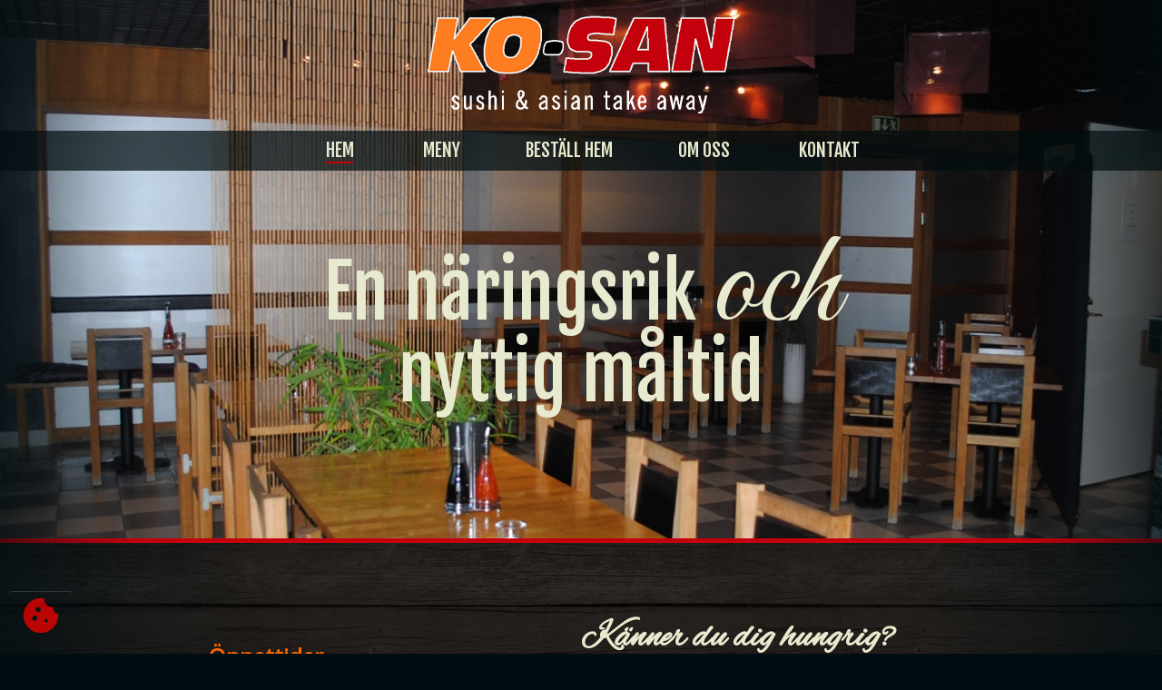

--- FILE ---
content_type: text/html; charset=ISO-8859-1
request_url: http://ko-san.se/
body_size: 7506
content:
<!DOCTYPE html>
<html lang="sv">
  <head>
    <meta charset="utf-8">
    <meta name="description" content="" />
    <meta name="keywords" content="" />

    <title>KO-SAN</title>
    
    <link rel="stylesheet" href="/tpl/default/assets/stylesheets/styles.css" />

    
    <script src="http://code.jquery.com/jquery-latest.js"></script>


    <script>
        var googleAnalytics = '';
        var googleTagManager = '';
    </script>

            <link rel="stylesheet" href="/tpl/default/assets/javascripts/vendors/cookieconsent.css" type="text/css" />
        <script type="text/javascript" src="/tpl/default/assets/javascripts/vendors/cookieconsent.umd.js"></script>
        <script type="module" src="/tpl/default/assets/javascripts/cookieconsent-config.js"></script>
    
    
    
    
    <script type="text/javascript">
      var BASE_URL = '/';
    </script>

    <!-- HTML5 shim, for IE6-8 support of HTML5 elements -->
    <!--[if lt IE 9]>
      <script src="http://html5shim.googlecode.com/svn/trunk/html5.js"></script>
    <![endif]-->

  </head>

  <body>

    
        <button class="btn" type="button" data-cc="show-preferencesModal">
      <svg xmlns="http://www.w3.org/2000/svg" style="color:red;" width="100%" height="100%" viewBox="0 0 24 24">
        <path fill="currentColor"
          d="M12 22q-2.075 0-3.9-.788t-3.175-2.137T2.788 15.9T2 12q0-1.875.725-3.675T4.75 5.112t3.125-2.275t4-.862q.525 0 1.075.05t1.125.175q-.225 1.125.15 2.125t1.125 1.662t1.788.913t2.137-.125q-.65 1.475.188 2.825T21.95 11q.025.275.038.512t.012.513q0 2.05-.788 3.862t-2.137 3.175t-3.175 2.15T12 22m-1.5-12q.625 0 1.063-.437T12 8.5t-.437-1.062T10.5 7t-1.062.438T9 8.5t.438 1.063T10.5 10m-2 5q.625 0 1.063-.437T10 13.5t-.437-1.062T8.5 12t-1.062.438T7 13.5t.438 1.063T8.5 15m6.5 1q.425 0 .713-.288T16 15t-.288-.712T15 14t-.712.288T14 15t.288.713T15 16" />
      </svg>
    </button>
    
    <div class="top">
        <a class="logo" href="/"><img src="/tpl/default/img/theme/logo.png" alt=""></a>
        <div class="navigation">
            <ul class="topNav">
              <li><a href="/">Hem</a></li>
              <li><a href="/Meny"><span>Meny</span></a></li><li><a href="/Take-Away"><span>Beställ hem</span></a></li><li><a href="/Om-oss"><span>Om oss</span></a></li>
                            <li><a href="/contact.php">Kontakt</a></li>
            </ul>
        </div>
        <div class="startImageText">
            <p>En n&auml;ringsrik <span>och</span><br />nyttig m&aring;ltid</p>
        </div>
    </div>

    <div class="wrapper">

        <div class="container">
    

    <div class="startColumnLeft">
                    <p><img src="uploads/start.png" alt="" width="509" height="376" /></p>                <div class="openingHours">
            <h3><span style="color: #ff6600;">&Ouml;ppettider</span></h3>
<table style="width: 300px;" border="0" cellspacing="10">
<tbody>
<tr>
<td><strong>M&aring;ndag-Fredag</strong><span>&nbsp;</span></td>
<td>11.00 - 20.00</td>
</tr>
<tr>
<td><strong><strong>L&ouml;rdag</strong></strong></td>
<td>12.00 - 20.00</td>
</tr>
<tr>
<td><strong><strong><strong>S&ouml;ndagar &amp; helgdagar</strong></strong></strong></td>
<td>St&auml;ngt</td>
</tr>
</tbody>
</table>        </div>
    </div>
    <div class="startColumnRight"><h2>K&auml;nner du dig hungrig?</h2>
<h1><span style="color: #ff6600;">V&auml;lkommen till KO-SAN!</span></h1>
<p>Hos oss kan du njuta av god, smakrik och v&auml;llagad mat, med h&ouml;g kvalitet p&aring; r&aring;varorna. Och detta till r&auml;tt pris!</p>
<p>V&aring;rt fast food-koncept g&ouml;r att du f&aring;r en n&auml;ringsrik och nyttig m&aring;ltid p&aring; n&aring;gra minuter.</p>
<p>Hj&auml;rtligt v&auml;lkomna!</p>
<p>&nbsp;</p>
<!--
<p><a class="btnStart" href="Meny" _mce_href="Meny">V&aring;r meny</a></p>
--></div>

<div class="clear"></div>
<div>
<iframe src="https://embed.lumit.se?id=543&amp;embed=true" id="lumit-menu-iframe" scrolling="no" frameborder="0" style="width:100%;max-width:98vw;height: 90vh;background: hsla(0,0%,100%,0.69); border-radius: 10px; box-shadow: 0 4px 8px 0 rgba(0, 0, 0, 0.2), 0 6px 20px 0 rgba(0, 0, 0, 0.19); margin-top: 10px;"><br />
</iframe>
</div>
        </div><!--/.container-->
        <div class="push"></div>
    </div><!--/.wrapper-->
    <footer>
        <div class="contentWrapper">
            <div class="footerBox1">
                <h3>Adress:</h3>
<p>Vendesgatan 3<br /> 291 53 Kristianstad</p>
<p>Tel: 044&nbsp; 21 33 45</p>
<p>&nbsp;</p>
<p>Du hittar oss &auml;ven p&aring;&nbsp;<strong><a href="https://www.facebook.com/Ko-SAN-1556926897888644/" target="_blank">Facebook</a> <a href="https://www.facebook.com/Ko-SAN-1556926897888644/" target="_blank"></a></strong>och <strong><a href="https://www.instagram.com/explore/locations/1025064859/ko-san/?hl=sv" target="_blank">Instagram</a></strong></p>
<p><a href="https://www.facebook.com/Ko-SAN-1556926897888644/" target="_blank"><img src="http://ko-san.se/uploads/facebook-logo-transparent-png-copy.png" alt="" width="50" height="50" /></a>&nbsp; &nbsp;&nbsp;<a href="https://www.instagram.com/explore/locations/1025064859/ko-san/?hl=sv" target="_blank"><img src="http://ko-san.se/uploads/transparent-instagram-logo----6.png" alt="" width="77" height="51" /></a></p> 
            </div>
            <div class="footerBox2">
                <h3>Tips!</h3>
<p>Fredagar &auml;r en stor take away-dag och det &auml;r m&aring;nga som vill slippa laga mat och bara njuta av det goda livet.</p>
<p>Det kan ta l&auml;ngre tid &auml;n vanligt men vi g&ouml;r v&aring;rt b&auml;sta f&ouml;r att minimera v&auml;ntetiden.</p>
<p>S&aring; g&ouml;r som m&aring;nga andra - Ring och f&ouml;rbest&auml;ll och maten &auml;r klar n&auml;r ni kommer.</p>
<h3 class="phoneFooter" style="text-align: center;"><span style="color: #ff6600;"><strong>044&nbsp; 21 33 45</strong></span></h3> 
            </div>
    </div>
</footer>
<div class="bottom">
    <div class="contentWrapper">
        KO-SAN &copy; 2026, alla rättigheter reserverade        <p class="pull-right"><a target="_blank" href="https://sentro.se">Hemsida från: <span>Sentro</span></a></p>
    </div>
</div>
    
	<script type="text/javascript" src="https://ajax.googleapis.com/ajax/libs/jqueryui/1.8.9/jquery-ui.min.js"></script>
	<script src="/tpl/default/assets/javascripts/bootstrap-tooltip.js"></script>
	<script src="/tpl/default/assets/javascripts/bootstrap-alert.js"></script>
	<script src="/tpl/default/assets/javascripts/bootstrap-button.js"></script>
	<script src="/tpl/default/assets/javascripts/bootstrap-carousel.js"></script>
	<script src="/tpl/default/assets/javascripts/bootstrap-collapse.js"></script>
	<script src="/tpl/default/assets/javascripts/bootstrap-dropdown.js"></script>
	<script src="/tpl/default/assets/javascripts/bootstrap-modal.js"></script>
	<script src="/tpl/default/assets/javascripts/bootstrap-popover.js"></script>
	<script src="/tpl/default/assets/javascripts/bootstrap-scrollspy.js"></script>
	<script src="/tpl/default/assets/javascripts/bootstrap-tab.js"></script>
	<script src="/tpl/default/assets/javascripts/bootstrap-transition.js"></script>
	<script src="/tpl/default/assets/javascripts/bootstrap-typeahead.js"></script>
	<script type="text/javascript" src="/tpl/default/js/base.js"></script>
    <script type="text/javascript" src="/tpl/default/js/custom.js"></script>
  <script type="text/javascript" src="/js/jquery.waypoints.js"></script>

    
    
</body>
</html>

--- FILE ---
content_type: text/css
request_url: http://ko-san.se/tpl/default/lib/fancybox.css
body_size: 5882
content:
/* These are the styles for fancybox, compressed by Google Page Speed */
#fancybox-loading{position:fixed;top:50%;left:50%;height:40px;width:40px;margin-top:-20px;margin-left:-20px;cursor:pointer;overflow:hidden;z-index:1104;display:none;}
* html #fancybox-loading{position:absolute;margin-top:0;}
#fancybox-loading div{position:absolute;top:0;left:0;width:40px;height:480px;background-image:url('../../../../js/fancybox/fancybox.png');}
#fancybox-overlay{position:fixed;top:0;left:0;bottom:0;right:0;background:#000;z-index:1100;display:none;}
* html #fancybox-overlay{position:absolute;width:100%;}
#fancybox-tmp{padding:0;margin:0;border:0;overflow:auto;display:none;}
#fancybox-wrap{position:absolute;top:0;left:0;margin:0;padding:20px;z-index:1101;display:none;}
#fancybox-outer{position:relative;width:100%;height:100%;background:#FFF;}
#fancybox-inner{position:absolute;top:0;left:0;width:1px;height:1px;padding:0;margin:0;outline:none;overflow:hidden;}
#fancybox-hide-sel-frame{position:absolute;top:0;left:0;width:100%;height:100%;background:transparent;}
#fancybox-close{position:absolute;top:-15px;right:-15px;width:30px;height:30px;background-image:url('../../../../js/fancybox/fancybox.png');background-position:-40px 0px;cursor:pointer;z-index:1103;display:none;}
#fancybox_error{color:#444;font:normal 12px/20px Arial;padding:7px;margin:0;}
#fancybox-content{height:auto;width:auto;padding:0;margin:0;}
#fancybox-img{width:100%;height:100%;padding:0;margin:0;border:none;outline:none;line-height:0;vertical-align:top;-ms-interpolation-mode:bicubic;}
#fancybox-frame{position:relative;width:100%;height:100%;border:none;display:block;}
#fancybox-title{position:absolute;bottom:0;left:0;font-family:Arial;font-size:12px;z-index:1102;}
.fancybox-title-inside{padding:10px 0;text-align:center;color:#333;}
.fancybox-title-outside{padding-top:5px;color:#FFF;text-align:center;font-weight:bold;}
.fancybox-title-over{color:#FFF;text-align:left;}
#fancybox-title-over{padding:10px;background-image:url('../../../../js/fancybox/fancy_title_over.png');display:block;}
#fancybox-title-wrap{display:inline-block;}
#fancybox-title-wrap span{height:32px;float:left;}
#fancybox-title-left{padding-left:15px;background-image:url('../../../../js/fancybox/fancybox.png');background-position:-40px -90px;background-repeat:no-repeat;}
#fancybox-title-main{font-weight:bold;line-height:29px;background-image:url('../../../../js/fancybox/fancybox-x.png');background-position:0px -40px;color:#FFF;}
#fancybox-title-right{padding-left:15px;background-image:url('../../../../js/fancybox/fancybox.png');background-position:-55px -90px;background-repeat:no-repeat;}
#fancybox-left, #fancybox-right{position:absolute;bottom:0px;height:100%;width:35%;cursor:pointer;outline:none;background-image:url('../../../../js/fancybox/blank.gif');z-index:1102;display:none;}
#fancybox-left{left:0px;}
#fancybox-right{right:0px;}
#fancybox-left-ico, #fancybox-right-ico{position:absolute;top:50%;left:-9999px;width:30px;height:30px;margin-top:-15px;cursor:pointer;z-index:1102;display:block;}
#fancybox-left-ico{background-image:url('../../../../js/fancybox/fancybox.png');background-position:-40px -30px;}
#fancybox-right-ico{background-image:url('../../../../js/fancybox/fancybox.png');background-position:-40px -60px;}
#fancybox-left:hover, #fancybox-right:hover{visibility:visible;}
#fancybox-left:hover span{left:20px;}
#fancybox-right:hover span{left:auto;right:20px;}
.fancy-bg{position:absolute;padding:0;margin:0;border:0;width:20px;height:20px;z-index:1001;}
#fancy-bg-n{top:-20px;left:0;width:100%;background-image:url('../../../../js/fancybox/fancybox-x.png');}
#fancy-bg-ne{top:-20px;right:-20px;background-image:url('../../../../js/fancybox/fancybox.png');background-position:-40px -162px;}
#fancy-bg-e{top:0;right:-20px;height:100%;background-image:url('../../../../js/fancybox/fancybox-y.png');background-position:-20px 0px;}
#fancy-bg-se{bottom:-20px;right:-20px;background-image:url('../../../../js/fancybox/fancybox.png');background-position:-40px -182px;}
#fancy-bg-s{bottom:-20px;left:0;width:100%;background-image:url('../../../../js/fancybox/fancybox-x.png');background-position:0px -20px;}
#fancy-bg-sw{bottom:-20px;left:-20px;background-image:url('../../../../js/fancybox/fancybox.png');background-position:-40px -142px;}
#fancy-bg-w{top:0;left:-20px;height:100%;background-image:url('../../../../js/fancybox/fancybox-y.png');}
#fancy-bg-nw{top:-20px;left:-20px;background-image:url('../../../../js/fancybox/fancybox.png');background-position:-40px -122px;}
.fancybox-ie .fancy-bg{background:transparent !important;}
.fancybox-ie #fancy-bg-n{filter:progid:DXImageTransform.Microsoft.AlphaImageLoader(src='../../../../js/fancybox/fancy_shadow_n.png', sizingMethod='scale');}
.fancybox-ie #fancy-bg-ne{filter:progid:DXImageTransform.Microsoft.AlphaImageLoader(src='../../../../js/fancybox/fancy_shadow_ne.png', sizingMethod='scale');}
.fancybox-ie #fancy-bg-e{filter:progid:DXImageTransform.Microsoft.AlphaImageLoader(src='../../../../js/fancybox/fancy_shadow_e.png', sizingMethod='scale');}
.fancybox-ie #fancy-bg-se{filter:progid:DXImageTransform.Microsoft.AlphaImageLoader(src='../../../../js/fancybox/fancy_shadow_se.png', sizingMethod='scale');}
.fancybox-ie #fancy-bg-s{filter:progid:DXImageTransform.Microsoft.AlphaImageLoader(src='../../../../js/fancybox/fancy_shadow_s.png', sizingMethod='scale');}
.fancybox-ie #fancy-bg-sw{filter:progid:DXImageTransform.Microsoft.AlphaImageLoader(src='../../../../js/fancybox/fancy_shadow_sw.png', sizingMethod='scale');}
.fancybox-ie #fancy-bg-w{filter:progid:DXImageTransform.Microsoft.AlphaImageLoader(src='../../../../js/fancybox/fancy_shadow_w.png', sizingMethod='scale');}
.fancybox-ie #fancy-bg-nw{filter:progid:DXImageTransform.Microsoft.AlphaImageLoader(src='../../../../js/fancybox/fancy_shadow_nw.png', sizingMethod='scale');}


--- FILE ---
content_type: image/svg+xml
request_url: https://embed.lumit.se/assets/walley-black.svg
body_size: 543
content:
<svg viewBox="268.5 205.5 1500 350" xmlns="http://www.w3.org/2000/svg">
	<title>Walley</title>
	<g fill="#000">
		<path d="m692.013 266.7v142.8l-144.9-72.3c-6.2-3.1-13.8-3.1-20 0l-144.9 72.3v-142.8h-46.7-67c-.5 0-.7.7-.3 1l67.3 39.3v142.6c0 13.5 16.7 22 30.1 15.3l171.5-85.6 171.5 85.6c13.4 6.7 30.1-1.8 30.1-15.3v-182.9z" />
		<path d="m1033.21 367.9v99.2h-48.597v-24.5c-37.7 17.5-79 30.1-126.3 30.1-58.9 0-91.6-20.2-91.6-65.5 0-51.2 54.9-67.8 116.4-67.8 35.7 0 70.8 6 101.5 14.5-1.3-42.7-52.9-48.3-82-48.3-28.4 0-61.5 3.3-105.5 16.9l-14.2-36.7c40.7-11.9 80-19.2 126-19.2 81.9.1 123.597 25.6 124.297 101.3zm-48.597 41.6v-19.5c-26.8-7.3-58.2-13.6-97.2-13.6-42.7 0-68.8 8.3-68.8 29.4 0 22.8 20.8 27.4 54.9 27.4 30 .1 78.3-12.1 111.1-23.7z" />
		<path d="m1062.71 205h48.2v262.2h-48.2z" />
		<path d="m1142.11 205h48.2v262.2h-48.2z" />
		<path d="m1430.91 400.8h50.5c-11.8 44.9-56.4 71.5-128.2 71.5-80.6 0-136.4-33.1-136.4-102.6s58-102.6 133.4-102.6c76.4 0 134.1 29.2 134.1 113.1h-216.3c4.6 37.4 34.7 52.1 86.2 52.1 46.9 0 67.5-12.8 76.7-31.5zm-160.3-54.7h160.3c-8.5-28.8-36.1-41.3-80.6-41.3-42 0-70.5 12.1-79.7 41.3z" />
		<path d="m1714.31 267.1h54.8l-117.2 213.3c-25.7 47.8-51 75.4-102.8 75.4-25.7 0-46.6-3.4-68.2-7.8v-42.3c25.7 5.8 44.5 7.5 59.3 7.5 29.1 0 44.2-8.5 62.7-43.3l1.4-2.7h-26.7l-109.6-200.1h55.5l95.2 174z" />
	</g>
</svg>

--- FILE ---
content_type: application/javascript
request_url: https://embed.lumit.se/dist/2025-11-27_9-46/lumit.order-process.js
body_size: 149417
content:
(self.webpackChunklumit_stores=self.webpackChunklumit_stores||[]).push([[641],{5631:function(t,a,e){"use strict";e.d(a,{C:function(){return o}});let i=e(4735).P;function o(t){if(console.log("Open url: "+t),i.appInfo&&"ios"==i.appInfo.device)try{window.ReactNativeWebView.postMessage(JSON.stringify({type:"openUrl",url:t}))}catch(t){}else window.open(t)}},43:function(t,a,e){"use strict";e.r(a);var i=e(1601),o=e.n(i),n=e(6314),d=e.n(n)()(o());d.push([t.id,'.elp-wrapper[data-v-09e9418a]{width:90%;margin:2em auto;text-align:left}h3[data-v-09e9418a]{margin:0;text-align:left;color:#414141}.member[data-v-09e9418a],.guest[data-v-09e9418a],.signed-in[data-v-09e9418a]{padding:20px 13px;border-radius:8px;border:1px solid #d6d6d6;max-height:1000px;height:auto;transition:max-height .15s ease-in;cursor:pointer;position:relative}.member[data-v-09e9418a]{margin-bottom:25px;position:relative}.active-wrapper[data-v-09e9418a],.signed-in[data-v-09e9418a]{border:1px solid #19a078;box-shadow:2px 2px 5px 0px rgba(0,0,0,.17)}.checkmark-wrapper[data-v-09e9418a]{display:flex;justify-content:left;margin-bottom:10px}.benefits-wrapper[data-v-09e9418a]{font-weight:500;width:100%;text-align:left;margin-bottom:1em}.list-wrapper[data-v-09e9418a]{display:grid;grid-template-columns:auto auto}.text-list[data-v-09e9418a]{display:grid;grid-template-columns:2em auto}.checkIcon[data-v-09e9418a]{color:#016739;font-size:23px}.smaskigt-logo[data-v-09e9418a]{width:fit-content;margin:10px auto}.smaskigt-logo img[data-v-09e9418a]{max-width:150px;margin:auto;object-fit:cover}.warning-txt[data-v-09e9418a]{font-weight:500;margin-top:-10px;color:darkred}.container[data-v-09e9418a]{display:block;position:relative;padding-left:35px;margin-bottom:12px;cursor:pointer;font-size:22px;user-select:none}.container input[data-v-09e9418a]{position:absolute;opacity:0;cursor:pointer}.checkmark-rounded[data-v-09e9418a]{position:absolute;top:0;left:0;height:23px;width:23px;border-radius:50%;border:1px solid #016739}.container:hover input~.checkmark-rounded[data-v-09e9418a]{background-color:#ccc}.container input:checked~.checkmark-rounded[data-v-09e9418a]{background-color:#fff;border:1px solid #016739}.checkmark-rounded[data-v-09e9418a]:after{content:"";position:absolute;display:none}.container input:checked~.checkmark-rounded[data-v-09e9418a]:after{display:block}.container .checkmark-rounded[data-v-09e9418a]:after{position:absolute;top:50%;left:50%;transform:translate(-50%, -50%);width:18px;height:18px;border-radius:50%;background:#016739}.btn-wrapper[data-v-09e9418a]{display:flex;justify-content:space-between}.create-acc[data-v-09e9418a]{background:#016739;margin-left:0;z-index:10;border-radius:25px}.sign-up[data-v-09e9418a]{background:#484848;margin-right:0;border-radius:25px}.guest[data-v-09e9418a]{margin-left:auto}.btn[data-v-09e9418a]{padding-left:25px;padding-right:25px}.modal-mask-elp[data-v-09e9418a]{position:fixed;z-index:10000;top:0;left:0;width:100%;height:100%;background-color:rgba(0,0,0,.2);backdrop-filter:blur(3px);-webkit-backdrop-filter:blur(3px)}.signed-in[data-v-09e9418a]{width:90%;padding:0;margin:2em auto;transition:none}.signed-in iframe[data-v-09e9418a]{border:none;margin:8px auto;width:97%;padding-left:10px;height:214px}.signed-in img[data-v-09e9418a]{width:117px;margin-top:-20px;margin-left:-20px}.lds-ring[data-v-09e9418a]{border:8px solid #4b4b4b;border-radius:50%;animation:lds-ring 1.2s cubic-bezier(0.5, 0, 0.5, 1) infinite;border-color:#4b4b4b rgba(0,0,0,0) rgba(0,0,0,0) rgba(0,0,0,0);width:30px;height:30px;margin:55px auto}.lds-ring div[data-v-09e9418a]{width:30px;height:30px}.fadeIn-enter-active[data-v-09e9418a]{animation:fadeIn .2s}.fadeIn-leave-active[data-v-09e9418a]{animation:fadeIn .2s reverse}@media(max-width: 880px){.checkmark-wrapper h3[data-v-09e9418a]{max-width:310px}}@media(max-width: 650px){.modal-mask-elp[data-v-09e9418a]{background-color:rgba(0,0,0,.7)}.signed-in img[data-v-09e9418a]{width:93px;margin-top:-15px;margin-left:-15px}.list-wrapper[data-v-09e9418a]{display:block}}@media(max-width: 350px){.signed-in[data-v-09e9418a],.elp-wrapper[data-v-09e9418a]{width:94%}.signed-in img[data-v-09e9418a]{margin-top:-22px;margin-left:-33px}.btn[data-v-09e9418a]{padding:10px 17px}}',""]),a.default=d},2569:function(t,a,e){"use strict";e.r(a);var i=e(1601),o=e.n(i),n=e(6314),d=e.n(n)()(o());d.push([t.id,".payment-headline{width:100%;text-align:center;font-size:22px;margin-top:15px}.payment-countdown{margin:7px auto;width:fit-content;text-align:left}.payment-back-arrow{left:10px;top:10px;font-size:17px;position:absolute}.order-processing-close-icon{position:absolute;margin:0;top:10px;right:10px;transition:all .2s ease-out}.order-processing-close-icon .close-modal-button{top:0;right:0}.order-processing-close-icon svg:hover{transform:scale(1.2)}@media screen and (max-width: 650px){.order-processing-close-icon .close-modal-button{position:relative;float:right}}",""]),a.default=d},1531:function(t,a,e){"use strict";e.r(a);var i=e(1601),o=e.n(i),n=e(6314),d=e.n(n)()(o());d.push([t.id,".modal-mask[data-v-231b786e]{position:fixed;z-index:99999;top:0;left:0;width:100%;height:100%;max-height:100vh;background-color:rgba(0,0,0,.5);transition:opacity .3s ease;backdrop-filter:blur(3px);-webkit-backdrop-filter:blur(3px)}.paymentProcessModals[data-v-231b786e]{background-color:#fff;width:60%;max-width:700px;height:fit-content;max-height:90%;margin:auto;padding:2em;border-radius:8px !important;position:relative;top:50%;transform:translateY(-50%)}@media(max-width: 650px){.paymentProcessModals[data-v-231b786e]{margin:0 auto;padding:1px 15px 1em 15px;width:83%;position:fixed;max-height:77%;overflow-y:auto;top:50%;left:50%;transform:translate(-50%, -50%)}}",""]),a.default=d},6020:function(t,a,e){"use strict";e.r(a);var i=e(1601),o=e.n(i),n=e(6314),d=e.n(n)()(o());d.push([t.id,"@media screen and (min-width: 1000px){.mobile[data-v-f1e97754]{display:none}}@media screen and (max-width: 1000px){.desktop[data-v-f1e97754]{display:none}}.countdown[data-v-f1e97754]{width:40px;text-align:left;font-size:18px;margin:auto;margin-top:0px;margin-bottom:20px}.lds-ring[data-v-f1e97754]{border:8px solid hsla(var(--lumit-main-color-hue), calc((var(--lumit-main-color-saturation)) * 1%), calc((var(--lumit-main-color-lightness)) * 1%), 1) !important;border-radius:50%;animation:lds-ring 1.2s cubic-bezier(0.5, 0, 0.5, 1) infinite;border-color:hsla(var(--lumit-main-color-hue), calc((var(--lumit-main-color-saturation)) * 1%), calc((var(--lumit-main-color-lightness)) * 1%), 1) rgba(0,0,0,0) rgba(0,0,0,0) rgba(0,0,0,0) !important}",""]),a.default=d},4605:function(t,a,e){"use strict";e.r(a);var i=e(1601),o=e.n(i),n=e(6314),d=e.n(n)()(o());d.push([t.id,"@media screen and (min-width: 1000px){.mobile[data-v-a9085030]{display:none}}@media screen and (max-width: 1000px){.desktop[data-v-a9085030]{display:none}}.countdown[data-v-a9085030]{width:40px;text-align:left;font-size:18px;margin:auto;margin-top:0px;margin-bottom:20px}",""]),a.default=d},8598:function(t,a,e){"use strict";e.r(a);var i=e(1601),o=e.n(i),n=e(6314),d=e.n(n)()(o());d.push([t.id,".modal-mask[data-v-5ee9ddca]{position:fixed;z-index:99999;top:0;left:0;width:100%;height:100%;background-color:rgba(0,0,0,.5);display:table;transition:opacity .2s ease;backdrop-filter:blur(3px);-webkit-backdrop-filter:blur(3px)}@media screen and (min-width: 1000px){.mobile[data-v-5ee9ddca]{display:none}}@media screen and (max-width: 1000px){.desktop[data-v-5ee9ddca]{display:none}}.countdown[data-v-5ee9ddca]{width:40px;text-align:left;font-size:18px;margin:auto;margin-top:0px;margin-bottom:20px}",""]),a.default=d},108:function(t,a,e){"use strict";e.r(a);var i=e(1601),o=e.n(i),n=e(6314),d=e.n(n)()(o());d.push([t.id,".lds-ring div[data-v-2e555447]{border-color:hsla(var(--lumit-main-color-hue), calc((var(--lumit-main-color-saturation)) * 1%), calc((var(--lumit-main-color-lightness)) * 1%), 1) rgba(0,0,0,0) rgba(0,0,0,0) rgba(0,0,0,0);margin-top:60px}.walley-container[data-v-2e555447]{min-height:200px}@media screen and (min-wrgb(255, 255, 255): 1000px){.mobile[data-v-2e555447]{display:none}.walley-container[data-v-2e555447]{width:calc(100% + 4rem);margin-left:-2rem}}@media screen and (max-width: 1000px){.desktop[data-v-2e555447]{display:none}.walley-container[data-v-2e555447]{width:calc(100% + 2rem);margin-left:-1rem;margin-top:-12px}}",""]),a.default=d},3843:function(t,a,e){"use strict";e.r(a);var i=e(1601),o=e.n(i),n=e(6314),d=e.n(n)()(o());d.push([t.id,".payment-global[data-v-3a59f05b]{overflow-y:auto;overflow-x:hidden}.payment-headline[data-v-3a59f05b]{font-size:28px;margin-bottom:0px}.timeglas-box[data-v-3a59f05b]{width:95px;height:95px;padding:20px;margin:30px auto;border-radius:10px;background:hsla(var(--lumit-main-color-hue), calc((var(--lumit-main-color-saturation)) * 1%), calc((var(--lumit-main-color-lightness)) * 1%), 1)}.send-wrapper[data-v-3a59f05b]{display:grid;grid-template-columns:65% 30%;grid-gap:5%;margin-bottom:10px;max-width:330px}.send-wrapper input[data-v-3a59f05b]{padding:5px 7px;border-radius:4px;border:1px solid gray;height:24px;line-height:24px}.send-button[data-v-3a59f05b]{border-radius:7px;padding:7px 15px;border:1px solid hsla(var(--lumit-main-color-hue), calc((var(--lumit-main-color-saturation)) * 1%), calc((var(--lumit-main-color-lightness)) * 1%), 1);background:none;box-shadow:2px 2px 5px 0px rgba(0,0,0,.2);color:hsla(var(--lumit-main-color-hue), calc((var(--lumit-main-color-saturation)) * 1%), calc((var(--lumit-main-color-lightness)) * 1%), 1);font-weight:600;width:94%;font-size:15px;cursor:pointer}.send-button[data-v-3a59f05b]:disabled{cursor:unset;opacity:.7}",""]),a.default=d},3660:function(t,a,e){"use strict";e.r(a);var i=e(1601),o=e.n(i),n=e(6314),d=e.n(n)()(o());d.push([t.id,".readable[data-v-544a9c42]{width:70%;margin:auto;text-align:left;margin-top:42px}@media(max-width: 1000px){.readable[data-v-544a9c42]{width:100%}}",""]),a.default=d},2793:function(t,a,e){"use strict";e.r(a);var i=e(1601),o=e.n(i),n=e(6314),d=e.n(n)()(o());d.push([t.id,"#component[data-v-8eb13440]{text-align:center}.lds-ring[data-v-8eb13440]{border:8px solid hsla(var(--lumit-main-color-hue), calc((var(--lumit-main-color-saturation)) * 1%), calc((var(--lumit-main-color-lightness)) * 1%), 1) !important;border-radius:50%;animation:lds-ring 1.2s cubic-bezier(0.5, 0, 0.5, 1) infinite;border-color:hsla(var(--lumit-main-color-hue), calc((var(--lumit-main-color-saturation)) * 1%), calc((var(--lumit-main-color-lightness)) * 1%), 1) rgba(0,0,0,0) rgba(0,0,0,0) rgba(0,0,0,0) !important}",""]),a.default=d},2326:function(t,a,e){"use strict";e.r(a);var i=e(1601),o=e.n(i),n=e(6314),d=e.n(n)()(o());d.push([t.id,'p[data-v-5354856b],a[data-v-5354856b]{color:#414141;font-size:16px}h1[data-v-5354856b]{margin:0}h1[data-v-5354856b],h2[data-v-5354856b],h4[data-v-5354856b]{color:hsla(var(--lumit-main-color-hue), calc((var(--lumit-main-color-saturation)) * 0.94%), calc((var(--lumit-main-color-lightness)) * 0.97%), 1)}p[data-v-5354856b],h4[data-v-5354856b]{margin:0}input[data-v-5354856b]{font-size:16px;height:34px;line-height:34px}.hide-on-desktop[data-v-5354856b],.hideOnDesktop[data-v-5354856b]{display:none}.show-element[data-v-5354856b]{display:block}.btn[data-v-5354856b]{background-color:hsla(var(--lumit-main-color-hue), calc((var(--lumit-main-color-saturation)) * 0.94%), calc((var(--lumit-main-color-lightness)) * 0.97%), 1);border:none;border-radius:20px;padding:10px 20px;color:#fff;font-size:18px;font-weight:600;cursor:pointer;box-shadow:0 3px 5px #d3d3d3;margin:auto;display:block}button[data-v-5354856b]:focus{outline:none}.bottomLine[data-v-5354856b]{max-width:100%;overflow:hidden;border-top:1px solid #bdbdbd;margin:4em auto}.dedicatedsite.order-process .modal-container[data-v-5354856b]::-webkit-scrollbar,.modal-body[data-v-5354856b]::-webkit-scrollbar,.modal-container-options[data-v-5354856b]::-webkit-scrollbar,.iframeStyling #main-area[data-v-5354856b]::-webkit-scrollbar,.tooltip-inner .box[data-v-5354856b]::-webkit-scrollbar{width:7px;height:auto}body[data-v-5354856b]::-webkit-scrollbar{width:10px;height:auto}.dedicatedsite.order-process .modal-container[data-v-5354856b]::-webkit-scrollbar-thumb,.modal-body[data-v-5354856b]::-webkit-scrollbar-thumb,.modal-container-options[data-v-5354856b]::-webkit-scrollbar-thumb,.iframeStyling #main-area[data-v-5354856b]::-webkit-scrollbar-thumb,body[data-v-5354856b]::-webkit-scrollbar-thumb,.tooltip-inner .box[data-v-5354856b]::-webkit-scrollbar-thumb{background:#c4c4c4;border-radius:15px;opacity:0;transition:opacity .3s ease}.dedicatedsite.order-process .modal-container[data-v-5354856b]::-webkit-scrollbar-thumb:hover,.modal-body[data-v-5354856b]::-webkit-scrollbar-thumb:hover,.modal-container-options[data-v-5354856b]::-webkit-scrollbar-thumb:hover,.iframeStyling #main-area[data-v-5354856b]::-webkit-scrollbar-thumb:hover,body[data-v-5354856b]::-webkit-scrollbar-thumb:hover{background:#9b9b9b}.noScrolling[data-v-5354856b]{overflow:hidden !important;touch-action:none}.thanks-text[data-v-5354856b]{padding:0;margin:-5px 0;position:relative;display:inline-block;font-family:"Caveat";font-size:60px;text-shadow:2px 2px 0 hsla(var(--lumit-main-color-hue), calc((var(--lumit-main-color-saturation)) * 0.94%), calc((var(--lumit-main-color-lightness)) * 0.97%), 0.1)}.thanks-text[data-v-5354856b]:after{content:attr(data-shadow);position:absolute;top:3px;left:3px;z-index:-1;text-shadow:none;background-image:linear-gradient(45deg, transparent 45%, #d6d6d6 45%, #d6d6d6 55%, transparent 0);background-size:.05em .05em;-webkit-background-clip:text;-webkit-text-fill-color:rgba(0,0,0,0);animation:shady-rolling-5354856b 15s linear infinite}@keyframes shady-rolling-5354856b{0%{background-position:0 0}0%{background-position:100% -100%}}@keyframes fadeIn-5354856b{0%{opacity:0}100%{opacity:1}}.iframeAnimation-enter-active[data-v-5354856b]{animation:fadeInFromBottom-5354856b .2s}.iframeAnimation-leave-active[data-v-5354856b]{animation:fadeInFromBottom-5354856b .2s reverse}@keyframes fadeInFromBottom-5354856b{0%{opacity:0;transform:translateY(100%)}100%{opacity:1;transform:translateY(0)}}@media(max-width: 650px){.hide-on-mobile[data-v-5354856b]{display:none}.hide-on-desktop[data-v-5354856b]{display:block}.hideOnDesktop[data-v-5354856b]{display:block}.thanks-text[data-v-5354856b]{font-size:45px !important;margin:8px 0 0 0}}.homeIcon[data-v-5354856b],.infoIcon[data-v-5354856b]{font-size:1.6em;color:#fff}.cartIcon[data-v-5354856b],.cartIconFooter[data-v-5354856b]{color:#fff;font-size:2em}.cartChanged[data-v-5354856b]{transform:scale(1.5) !important;transition:all .2s ease !important}.downIcon[data-v-5354856b]{font-size:1.4em;line-height:25px;vertical-align:middle;padding-bottom:5px;transform:rotate(90deg);color:hsla(var(--lumit-main-color-hue), calc((var(--lumit-main-color-saturation)) * 0.94%), calc((var(--lumit-main-color-lightness)) * 0.97%), 1)}.checkIconAccessories[data-v-5354856b],.checkIconMenu[data-v-5354856b]{visibility:hidden;color:rgba(19,193,140,.578) !important;transition:all .3s ease-in;position:absolute !important;right:0;top:0;transform:none !important;font-size:1em}.close-modal-button[data-v-5354856b]{font-size:1.5em;z-index:9999;position:absolute;top:12px;right:12px;cursor:pointer;color:#414141}.close-modal-button svg[data-v-5354856b]{font-weight:700 !important}.close-modal-button svg[data-v-5354856b]:hover{transform:scale(1.3);transition:all .2s ease-out}@media(max-width: 650px){.homeIcon[data-v-5354856b],.infoIcon[data-v-5354856b]{font-size:1.3em}.checkIconAccessories[data-v-5354856b],.checkIconMenu[data-v-5354856b]{top:3px}.cartChanged[data-v-5354856b]{transform:scale(2) !important;-webkit-transform:scale(1.5) !important;transition:all .2s ease !important}}.menu-bars[data-v-5354856b]{display:none}.navbar[data-v-5354856b]{background:hsla(var(--lumit-main-color-hue), calc((var(--lumit-main-color-saturation)) * 0.94%), calc((var(--lumit-main-color-lightness)) * 0.97%), 0.75);backdrop-filter:blur(7px);-webkit-backdrop-filter:blur(7px);position:fixed;top:0;z-index:1000;width:100%;transform:translate3d(0, 0, 0);transition:.1s all ease-out}.header-disappear-menu[data-v-5354856b]{transform:translate3d(0, -100%, 0) !important;transition:.1s all ease-out;box-shadow:none}.always-appear[data-v-5354856b]{animation:none;transition:unset;display:block;visibility:visible;position:fixed;opacity:1;top:0 !important;transform:unset !important}.always-appear[data-v-5354856b],.nav-wrapper[data-v-5354856b],.navbar[data-v-5354856b]{height:60px;max-width:1440px;padding:0 10px;box-sizing:border-box;margin:auto;left:0;right:0}.header-appear-noanimation[data-v-5354856b]{animation:none;height:70px;display:block;visibility:visible;position:fixed;top:0;z-index:1000}.logo-holder[data-v-5354856b]{height:70px;float:left;margin-left:4em}.logo-holder img[data-v-5354856b]{z-index:1000}.header-logo[data-v-5354856b]{cursor:pointer;max-height:60px;max-width:120px;position:relative;top:50%;transform:translateY(-50%)}.menu-box[data-v-5354856b]{display:inline-block;text-align:left;width:calc(100vw - 200px);height:45px}.search-input-box[data-v-5354856b]{display:inline-block;position:absolute;top:20px;margin-left:150px;left:0px}.menu-links[data-v-5354856b]{cursor:pointer;color:#f1f1f1;font-size:20px;left:10px;text-align:left;text-decoration:none;font-weight:600;line-height:70px;z-index:1000;position:relative;height:60px;margin-left:0;width:200px}.menu-link[data-v-5354856b]{display:inline-flex;justify-content:center;margin-left:45px}.menu-link a[data-v-5354856b],.homeIcon[data-v-5354856b],.infoIcon[data-v-5354856b]{line-height:50px;vertical-align:middle;padding-bottom:4px}.router-link-exact-active[data-v-5354856b]{border-bottom:2px solid #fff}.buttons-right[data-v-5354856b]{height:70px;width:fit-content;top:0;right:0;position:absolute}.language-section[data-v-5354856b]{position:relative;top:50%;transform:translateY(-50%);display:inline-flex;float:right;right:9em;cursor:pointer}.language-section img[data-v-5354856b]{width:1.7em;height:100%;border:1px solid #cbcaca;border-radius:50%;object-fit:cover}.cartTop[data-v-5354856b]{height:70px;display:inline;float:right;margin-right:1.3em}.cartTopNoLanguage[data-v-5354856b]{margin-right:3.3em}.cartIcon[data-v-5354856b]{align-items:center;height:70px;cursor:pointer;right:.3em;z-index:1000}.ios-back-arrow[data-v-5354856b]{cursor:pointer;position:fixed;top:30px;left:10px;padding:10px;color:#fff}.always-appear .ios-back-arrow[data-v-5354856b]{display:none}.shopping-cart-count[data-v-5354856b]{background-color:#fff;border-radius:50%;width:25px;height:25px;position:absolute;top:12px;right:3em;cursor:pointer;z-index:1000}.shopping-cart-count p[data-v-5354856b]{line-height:28px;color:hsla(var(--lumit-main-color-hue), calc((var(--lumit-main-color-saturation)) * 0.94%), calc((var(--lumit-main-color-lightness)) * 0.97%), 1);font-size:14px;font-weight:500;position:relative;top:50%;text-align:center;transform:translateY(-50%)}.item-count[data-v-5354856b]{background:hsla(var(--lumit-main-color-hue), calc((var(--lumit-main-color-saturation)) * 0.94%), calc((var(--lumit-main-color-lightness)) * 0.97%), 1);border-radius:50%;width:22px;height:22px;margin-left:-8px;margin-top:-2px;display:flex;justify-content:center}.item-count p[data-v-5354856b]{color:#fff;font-size:15px;font-weight:500;position:relative;display:flex;justify-content:center;align-items:center}.bagIcon[data-v-5354856b]{font-size:28px;color:hsla(var(--lumit-main-color-hue), calc((var(--lumit-main-color-saturation)) * 0.94%), calc((var(--lumit-main-color-lightness)) * 0.97%), 1)}.hide-dot[data-v-5354856b]{width:8px;height:9px;position:absolute;background:hsla(var(--lumit-main-color-hue), calc((var(--lumit-main-color-saturation)) * 0.94%), calc((var(--lumit-main-color-lightness)) * 0.97%), 1);margin-top:11px;left:15px;display:flex;justify-content:center;align-items:center;align-self:center}@media(max-width: 1200px){.menu-box[data-v-5354856b]{display:flex;width:fit-content;height:100%;box-sizing:border-box}.search-input-box[data-v-5354856b]{margin-left:0;position:relative;left:unset}}@media(max-width: 850px){.language-section[data-v-5354856b]{right:8em}.cartTop[data-v-5354856b]{margin-right:.4em}.cartTopNoLanguage[data-v-5354856b]{margin-right:0em}.shopping-cart-count[data-v-5354856b]{right:2em}.cartIcon[data-v-5354856b]{right:1.5em}}@media(max-width: 650px){.sidebar[data-v-5354856b]{display:none}.ios-back-arrow[data-v-5354856b]{top:56px}.search-input-box[data-v-5354856b]{margin-left:25px;display:flex;justify-content:center;width:fit-content;height:fit-content}.navbar[data-v-5354856b]{height:58px}.always-appear[data-v-5354856b],.nav-wrapper[data-v-5354856b],.navbar[data-v-5354856b]{padding:0}.header-disappear-menu[data-v-5354856b]{height:58px}.always-appear #inputOnTop[data-v-5354856b],.always-appear .search-input-box[data-v-5354856b]{display:none}.header-appear-noanimation[data-v-5354856b]{height:58px}.header-appear-noanimation #inputOnTop[data-v-5354856b],.header-appear-noanimation .search-input-box[data-v-5354856b]{display:block}.header-appear-noanimation #inputOnTop[data-v-5354856b]{display:block}.logo-holder[data-v-5354856b]{height:58px;width:120px;margin-right:0px;margin-left:15px;margin-top:5px}.logo-holder img[data-v-5354856b]{max-height:100%;max-width:100%}.header-logo[data-v-5354856b]{max-height:100%;max-width:100%}.menu-links[data-v-5354856b]{line-height:auto;margin-top:-2px;width:fit-content;height:100%}.menu-link[data-v-5354856b]{margin-left:15px}.menu-link a[data-v-5354856b],.homeIcon[data-v-5354856b],.infoIcon[data-v-5354856b]{line-height:53px;padding-bottom:1px}.always-appear .logo-holder[data-v-5354856b]{height:45px;width:120px;margin-right:0px;margin-left:15px;margin-top:5px}.buttons-right[data-v-5354856b]{height:58px}.language-section[data-v-5354856b]{float:left;top:3.7em;left:8px;position:absolute;width:fit-content;z-index:1000}.language-section img[data-v-5354856b]{width:1.3em;margin-left:10px}.cartTop[data-v-5354856b]{font-size:13px;height:58px;margin-right:0}.cartIcon[data-v-5354856b]{right:1.2em;height:58px}.shopping-cart-count[data-v-5354856b]{width:20px;height:20px;top:9px;right:1.5em}.shopping-cart-count p[data-v-5354856b]{font-size:12px;font-weight:600}}@media(max-width: 520px){.language-section img[data-v-5354856b]{width:19px}}@media(max-width: 350px){.language-section[data-v-5354856b]{top:4.6em}}.small-footer[data-v-5354856b]{width:100%;max-width:1200px;margin:auto}@media(max-width: 450px){.swishIcon[data-v-5354856b]{height:65px !important;position:absolute;right:1.5em}.walleyIcon[data-v-5354856b]{height:65px !important;position:absolute;right:1.5em}.swish-small-footer[data-v-5354856b],.klarna-small-footer[data-v-5354856b],.afterpay-small-footer[data-v-5354856b]{line-height:65px;height:32px;width:74px;object-fit:cover;position:relative;top:50%;transform:translateY(-50%);margin:0 !important}.klarnaIcon[data-v-5354856b]{height:65px;position:absolute;right:6.7em}.klarna-small-footer[data-v-5354856b],.afterpay-small-footer[data-v-5354856b]{border-radius:7px}.afterpayIcon[data-v-5354856b]{height:65px;position:absolute;right:1em;width:fit-content}.afterpay-small-footer[data-v-5354856b]{width:62px;object-fit:fill;padding:0 6px;background-color:#fff}#cartWrapperBottom[data-v-5354856b]{position:relative;width:fit-content;top:50%;transform:translateY(-50%);margin:5px 0 0 0}.cartIconFooter[data-v-5354856b]{position:relative;top:50%;transform:translateY(-50%);margin-left:17px;font-size:2.4em}.yourCartTxt p[data-v-5354856b]{line-height:65px;color:#fff;font-size:22px;font-weight:500;margin:0 35px !important;position:relative;top:50%;transform:translateY(-50%)}.small-footer .shopping-cart-count[data-v-5354856b]{left:2.6em;top:0;width:26px;height:26px}.small-footer .shopping-cart-count p[data-v-5354856b]{font-size:14px;text-align:center}}@media(max-width: 350px){.klarnaIcon[data-v-5354856b]{padding-right:20px}.swishIcon[data-v-5354856b]{padding-right:10px}}@media(max-width: 300px){.klarnaIcon[data-v-5354856b]{padding-right:10px}.swishIcon[data-v-5354856b]{padding-right:5px}}.lumitInfo[data-v-5354856b]{margin-left:auto;margin-right:1em}.lumitTxt[data-v-5354856b]{text-decoration:none}.lumitLogo img[data-v-5354856b]{height:22px;margin-bottom:-5px}.terms[data-v-5354856b]{padding-bottom:10em;display:block;font-size:14px;max-width:1200px;margin:10px auto}.paymentIconsDesktop[data-v-5354856b]{display:flex;padding:5px 0 15px 0;height:50px}.swishIconDesktop img[data-v-5354856b],.klarnaIconDesktop img[data-v-5354856b],.walleyIconDesktop img[data-v-5354856b],.afterpayIconDesktop img[data-v-5354856b]{width:90px;height:40px;object-fit:cover;border-radius:10px;margin-right:15px}.walleyIconDesktop img[data-v-5354856b]{width:unset;max-height:25px;margin-top:9px}.klarnaIconDesktop[data-v-5354856b]{height:40px}.klarnaIconDesktop img[data-v-5354856b]{width:65px;height:35px;object-fit:fill}.afterpayIconDesktop img[data-v-5354856b]{width:70px;background-color:#fff;object-fit:fill;padding:0 10px}hr[data-v-5354856b]{margin-top:17em}.bottom-text-container[data-v-5354856b]{max-width:1200px;margin:2em auto}.bottom-text-area[data-v-5354856b],.bottom-text-area a[data-v-5354856b],.bottom-text-area span[data-v-5354856b],.bottom-text-area p[data-v-5354856b]{font-size:14px;text-decoration:none}.bottom-text-area[data-v-5354856b]{max-width:1200px;margin:auto}@media(max-width: 1200px){.bottom-text-container[data-v-5354856b]{max-width:90%}}@media(max-width: 650px){.terms[data-v-5354856b]{padding-bottom:8em}hr[data-v-5354856b]{margin-top:9em}}.hideElement[data-v-5354856b]{display:none}.noCoverImg[data-v-5354856b]{padding-top:3em !important}.store-image-holder[data-v-5354856b]{position:relative;width:100%;max-width:1440px;min-height:200px;height:33vh;margin:auto;max-height:500px}.store-image[data-v-5354856b]{left:0;width:100%;max-width:1440px;height:100%;object-fit:cover;object-position:50% 10%;border-radius:0 0 20px 20px;position:relative}.openToday[data-v-5354856b]{position:absolute;background-color:rgba(255,255,255,.8);width:100%;bottom:0;height:70px;margin:0}.openToday .innerDiv[data-v-5354856b]{position:relative;top:50%;transform:translateY(-50%)}.openToday p[data-v-5354856b],.openToday h4[data-v-5354856b]{color:hsla(var(--lumit-main-color-hue), calc((var(--lumit-main-color-saturation)) * 0.94%), calc((var(--lumit-main-color-lightness)) * 0.97%), 1)}.openToday p[data-v-5354856b]{font-weight:500}.openToday .open-hours[data-v-5354856b]{border:none !important;top:0;width:fit-content;margin:0 auto !important;padding:0 !important}.openToday .open-hours span[data-v-5354856b]{color:hsla(var(--lumit-main-color-hue), calc((var(--lumit-main-color-saturation)) * 0.94%), calc((var(--lumit-main-color-lightness)) * 0.97%), 1);font-weight:600}.openToday .weekday-name[data-v-5354856b]{margin-right:0 !important}@media(min-width: 1800px){.store-image[data-v-5354856b]{object-position:0% 20%}}@media(min-width: 2000px){.store-image-holder[data-v-5354856b]{height:45vh}}.comp-message[data-v-5354856b]{position:relative;border:1px solid rgba(65,65,65,.4);border-radius:15px;width:93%;margin:auto;margin-top:-30px;background:#fff;padding:10px 25px 5px 25px;box-sizing:border-box;max-width:590px}.extra-space-noimg[data-v-5354856b]{margin-top:10px}.store-name-noMessage[data-v-5354856b]{padding:15px !important}.store-name-noMessage .store-name[data-v-5354856b]{font-size:27px}.store-name[data-v-5354856b]{color:#414141}.store-name[data-v-5354856b],.msg-store-closed[data-v-5354856b]{text-align:center;font-size:22px}.hr-store-name[data-v-5354856b]{margin:5px 0;border-top:1px solid rgba(65,65,65,.4);border-bottom:0}.msg-store-closed[data-v-5354856b]{margin:0;font-weight:700;color:#c31e1e}.message-text[data-v-5354856b]{font-size:16px;font-weight:400;color:#414141;line-height:1.2;border-width:0px;text-align:center;padding-bottom:10px;margin:4px auto 0 auto !important}.message-text h2[data-v-5354856b],.message-text h3[data-v-5354856b],.message-text h4[data-v-5354856b],.message-text p[data-v-5354856b]{color:#414141 !important}.message-text h2[data-v-5354856b],.message-text h3[data-v-5354856b],.message-text h4[data-v-5354856b]{text-align:center !important;margin:0;margin-bottom:4px;font-size:18px !important}.message-text p[data-v-5354856b]{text-align:center !important;font-size:16px !important;margin:0}.message-text a[href][data-v-5354856b]{font-size:24px !important;font-weight:600}.headline[data-v-5354856b]{font-size:2px;color:hsla(var(--lumit-main-color-hue), calc((var(--lumit-main-color-saturation)) * 0.94%), calc((var(--lumit-main-color-lightness)) * 0.97%), 1);display:block;font-weight:600 !important}.scroll-arrow[data-v-5354856b]{color:hsla(var(--lumit-main-color-hue), calc((var(--lumit-main-color-saturation)) * 0.94%), calc((var(--lumit-main-color-lightness)) * 0.97%), 1)}@media(min-width: 1000px){.scroll-arrow[data-v-5354856b]{display:none}}.menu-wrapper[data-v-5354856b]{overflow:hidden}.noPointer[data-v-5354856b]{cursor:default !important}.menuTxt[data-v-5354856b]{font-size:45px !important;font-family:"Caveat";font-weight:700 !important;text-shadow:.07em .07em 0 hsla(var(--lumit-main-color-hue), calc((var(--lumit-main-color-saturation)) * 0.94%), calc((var(--lumit-main-color-lightness)) * 0.97%), 0.1);text-align:center;color:hsla(var(--lumit-main-color-hue), calc((var(--lumit-main-color-saturation)) * 0.94%), calc((var(--lumit-main-color-lightness)) * 0.97%), 1);margin:0}.justifyTxt[data-v-5354856b]{margin-bottom:-15px}.closeIcon[data-v-5354856b]{display:none;cursor:pointer}.menu-filtered .category-body[data-v-5354856b]{margin:0 auto}.menu-filtered .lumit-menu-item[data-v-5354856b]{max-width:558px !important}.menu-filtered .lumit-menu-category[data-v-5354856b]{margin:0 auto 20px auto}.menu-filtered .category-body-without-catgImg[data-v-5354856b]{margin-top:0 !important}.results-header[data-v-5354856b]{margin:auto;margin-bottom:22px;padding:10px;position:relative;border:1px solid rgba(65,65,65,.4);border-radius:11px;width:fit-content;max-width:95%}.results-header h3[data-v-5354856b]{margin:0;margin-right:100px;align-self:center}.clear-search[data-v-5354856b]{display:flex;place-items:center;padding:9px;border:none;cursor:pointer;border-radius:50%;font-size:16px;background:#ededed;color:#414141;float:right}.long-word h3[data-v-5354856b]{word-break:break-all}.lumit-menu-category[data-v-5354856b]{width:100%;max-width:1250px;margin:2.5em auto 0 auto}.catg-imgs[data-v-5354856b]{width:100%;height:140px;object-fit:cover;border-radius:11px;object-position:50% 70%}.category-body[data-v-5354856b]{width:100%;max-width:1200px;margin:-3em auto 0 auto;display:grid;grid-template-columns:repeat(auto-fit, minmax(570px, 1fr));gap:20px;justify-content:center}.category-body-without-catgImg[data-v-5354856b]{margin:.5em auto 0 auto !important}.category-headline h2[data-v-5354856b]{font-size:26px;font-weight:600;margin:0;color:hsla(var(--lumit-main-color-hue), calc((var(--lumit-main-color-saturation)) * 0.94%), calc((var(--lumit-main-color-lightness)) * 0.97%), 1);text-align:left}.lumit-menu-item h3[data-v-5354856b]{font-size:20px;display:inline;font-weight:600}.lumit-menu-item[data-v-5354856b]{padding:10px 15px;background:rgba(246,246,246,.8);backdrop-filter:blur(10px);-webkit-backdrop-filter:blur(10px);position:relative;height:fit-content;min-height:5.5em;cursor:pointer;box-shadow:5px 5px 8px -8px rgba(0,0,0,.1);border:1px solid rgba(0,0,0,.02);border-radius:11px;max-height:7em}.lumit-menu-item[data-v-5354856b]::-webkit-scrollbar{width:7px;height:auto}.lumit-menu-item[data-v-5354856b]::-webkit-scrollbar-thumb{background-color:#dfdede;border-radius:20px}.wrapper-item-name[data-v-5354856b]{width:100%;max-width:380px;margin-top:-2px;margin-bottom:1px;text-align:left}.item-name[data-v-5354856b]{margin:0;line-height:40%}.item-description[data-v-5354856b]{width:100%;max-width:90%;height:fit-content;max-height:75px;padding-right:5px;overflow-y:auto}.item-description span[data-v-5354856b],.item-description p[data-v-5354856b]{font-size:14px;line-height:20px;text-transform:lowercase}.accessories-item-description[data-v-5354856b]{width:63%}.item-description[data-v-5354856b]::first-letter{text-transform:uppercase}.item-description[data-v-5354856b]::-webkit-scrollbar{width:3px}.item-description[data-v-5354856b]::-webkit-scrollbar-thumb{background-color:#dfdede;border-radius:20px}.menu-price[data-v-5354856b]{font-size:16px;display:flex;justify-content:center;align-items:center}.menu-price-grey[data-v-5354856b]{position:relative;width:fit-content}.menu-price-grey p[data-v-5354856b]{color:#939393;font-size:12px}.menu-price-grey hr[data-v-5354856b]{border:1px solid #ed1c24;background:#ed1c24;position:absolute;top:50%;transform:translateY(-50%) rotate(-15deg);left:0;right:0;width:100%;margin:auto;margin-right:2px;opacity:.7}.menu-price-smaskigt[data-v-5354856b]{font-weight:600;color:#ed1c24 !important;padding-left:7px}.lumit-menu-item .right[data-v-5354856b]{position:absolute;top:.9em;display:flex;right:0;min-width:55px;justify-content:center}.lumit-menu-item .right-compdiscount[data-v-5354856b]{display:block;right:0;top:0 !important}.right-compdiscount .comp-disc[data-v-5354856b]{padding:4px 0;width:55px;font-size:13px;font-weight:500;background:rgba(228,0,0,.48);border-radius:0 11px;text-align:center;color:#fff;position:absolute;top:-1px;right:-1px}.right-compdiscount .menu-price[data-v-5354856b]{position:relative;top:30px;font-size:14px;font-weight:700}.lumit-menu-item[data-v-5354856b]:hover{box-shadow:0px 5px 15px -8px rgba(0,0,0,.65);transition:all .3s ease}.addButtonsWrapper[data-v-5354856b]{display:flex !important;justify-content:center;align-items:center;float:right;position:absolute;right:0;top:3em;height:55px;min-width:55px}.noPointer .addButtonsWrapper[data-v-5354856b]{right:6px}.right-compdiscount .menu-price[data-v-5354856b]{width:55px;right:0 !important}.comp-discount[data-v-5354856b]{top:unset;bottom:0 !important;right:0 !important}.incDecBtns[data-v-5354856b]{display:flex;border:1px solid rgba(65,65,65,.4);border-radius:40px;height:31px;padding:0 3px;margin-right:15px}.quantityNumb[data-v-5354856b]{background:#fff;width:30px;height:30px;display:flex;justify-content:center;align-items:center;border-left:1px solid rgba(65,65,65,.4);border-right:1px solid rgba(65,65,65,.4)}.quantityNumb p[data-v-5354856b]{text-align:center;font-weight:400}.decreaseBtn[data-v-5354856b]{transform:rotate(180deg)}.increaseBtn[data-v-5354856b],.decreaseBtn[data-v-5354856b]{display:flex;justify-content:center;align-items:center}.addBtnStoreMenu[data-v-5354856b]{border:none;background:none !important;width:fit-content;padding:0;font-size:2.8em;cursor:pointer}.addBtnStoreMenu .material-design-icon[data-v-5354856b]{height:50px;display:flex}.addBtnStoreMenu .material-design-icon svg[data-v-5354856b]{position:relative;top:50%;transform:translateY(-50%)}.comp-discount .addBtnStoreMenu .material-design-icon[data-v-5354856b]{width:55px;justify-content:center}.addIcon[data-v-5354856b]{color:hsla(var(--lumit-main-color-hue), calc((var(--lumit-main-color-saturation)) * 0.94%), calc((var(--lumit-main-color-lightness)) * 0.97%), 1)}.showMenuBtn[data-v-5354856b]{max-width:1000px;margin:5em auto}.showMenuBtn button[data-v-5354856b]{background-color:hsla(var(--lumit-main-color-hue), calc((var(--lumit-main-color-saturation)) * 0.94%), calc((var(--lumit-main-color-lightness)) * 0.97%), 1);border:none;border-radius:11px;padding:8px 20px 10px 20px;color:#fff;font-size:18px;font-weight:600;cursor:pointer;box-shadow:0 3px 5px #d3d3d3;margin:auto;display:block}.showMenuBtn span[data-v-5354856b]{transform:rotate(90deg);position:relative;top:4px;font-size:20px;margin:0 -11px 0 -3px}.imgForDrinks .lumit-menu-item h3[data-v-5354856b]{display:block;position:absolute;top:20px;left:5em}.imgForDrinks .itemImg[data-v-5354856b]{height:95px;width:70px;margin-top:-2px}.imgForDrinks .addButtonsWrapper[data-v-5354856b]{top:3.5em}.display-img-txt[data-v-5354856b]{display:inline-flex}.itemImg[data-v-5354856b]{width:130px;height:90px;margin-right:15px;object-fit:cover;object-position:50% 30%}.wrapper-item-name-with-img[data-v-5354856b]{max-width:290px}.item-description-with-img[data-v-5354856b]{max-width:300px}.hideAddBtn[data-v-5354856b]{visibility:hidden;opacity:0;transition:all .1s ease-in}.showConfirmation[data-v-5354856b]{visibility:visible;animation:animateCheck-5354856b .2s ease-out forwards}.showAddIconAgain[data-v-5354856b]{visibility:visible}.hideCheckIcon[data-v-5354856b]{visibility:hidden;animation:removeCheck-5354856b .2s ease-in forwards}@keyframes animateCheck-5354856b{50%{transform:scale(1);opacity:0}70%{transform:scale(1.2);opacity:1}100%{transform:scale(1);opacity:1}}@keyframes removeCheck-5354856b{50%{transform:scale(1);opacity:.7}70%{transform:scale(0.5);opacity:.5}100%{transform:scale(0.2);opacity:0}}@media(max-width: 1400px){.store-image[data-v-5354856b]{max-width:1400px}}@media(max-width: 1298px){.lumit-menu-category[data-v-5354856b]{padding:0 15px;box-sizing:border-box}.category-body[data-v-5354856b]{width:96%;grid-template-columns:49% 49%;gap:16px}}@media(max-width: 1200px){.menuTxt[data-v-5354856b]{font-size:40px !important}.lumit-menu-category[data-v-5354856b]{padding:0;max-width:1000px}.category-body[data-v-5354856b]{max-width:1000px;margin:-2.5em auto 0 auto;grid-template-columns:48% 48%;gap:10px}.lumit-menu-item[data-v-5354856b]:hover{box-shadow:none}.lumit-menu-item .right[data-v-5354856b]{top:.7em}.category-headline h2[data-v-5354856b]{margin-left:10px}.category-body-without-catgImg[data-v-5354856b]{margin:10px auto 0 auto}.wrapper-item-name[data-v-5354856b]{max-width:88%}.item-description[data-v-5354856b]{max-width:86%}.accessories-item-description[data-v-5354856b]{max-width:59%}.closeIcon[data-v-5354856b]{display:block}.item-description-with-img[data-v-5354856b]{width:250px;max-width:95%}}@media(max-width: 1000px){.category-body[data-v-5354856b]{grid:none;max-width:700px;margin:-3.5em auto 0 auto}.category-headline h2[data-v-5354856b]{margin:0 auto;width:650px;padding:0 10px}.catg-imgs[data-v-5354856b]{border-radius:0;height:120px}.lumit-menu-item[data-v-5354856b]{width:630px;max-width:630px;margin:0 auto;max-height:12em}.showMenuBtn[data-v-5354856b]{margin-left:10px}}@media(max-width: 650px){.store-image-holder[data-v-5354856b]{min-height:150px;height:23vh;max-height:210px}.comp-message[data-v-5354856b]{padding:10px 12px 5px 12px}.store-name[data-v-5354856b],.msg-store-closed[data-v-5354856b]{font-size:20px}.store-name-noMessage[data-v-5354856b]{padding:12px !important}.store-name-noMessage .store-name[data-v-5354856b]{font-size:22px}.openToday[data-v-5354856b]{height:60px}.openToday p[data-v-5354856b]{margin-bottom:-6px}.openToday .open-hours span[data-v-5354856b]{padding:4px 0 0 0}.paymentIconsDesktop[data-v-5354856b]{padding-top:0;height:30px}.headline[data-v-5354856b]{font-size:17px;margin:0}.menu-wrapper[data-v-5354856b]{margin-top:-10px}.lumit-menu-category[data-v-5354856b]{margin:2em auto 1em auto}.category-headline h2[data-v-5354856b]{font-size:22px;margin-left:0;width:fit-content}.lumit-menu-item-with-item-img .addButtonsWrapper[data-v-5354856b]{top:2.5em}.results-header[data-v-5354856b]{max-width:90%}.results-header h3[data-v-5354856b]{margin-right:30px}.category-body[data-v-5354856b]{display:block;width:100%;max-width:100%}.catg-imgs[data-v-5354856b]{height:90px;object-fit:cover}.lumit-menu-item[data-v-5354856b]{padding:10px;width:90%;margin:8px auto}.lumit-menu-item h3[data-v-5354856b]{font-size:18px}.item-description[data-v-5354856b]{font-size:13px;padding-right:5px;height:fit-content;max-height:fit-content}.accessories-item-description[data-v-5354856b]{max-width:51%}.wrapper-item-name[data-v-5354856b]{max-width:280px}.smaskigt-signedin .wrapper-item-name[data-v-5354856b]{max-width:236px}.menu-price-grey[data-v-5354856b]{padding-left:0}.addButtonsWrapper[data-v-5354856b]{top:unset;bottom:0}.addBtnStoreMenu[data-v-5354856b]{font-size:2.5em}.quantityNumb[data-v-5354856b]{font-size:14px}.showMenuBtn[data-v-5354856b]{margin-top:2em}.itemImg[data-v-5354856b]{width:100px;height:75px;margin-right:10px}.wrapper-item-name-with-img[data-v-5354856b]{max-width:190px}.item-description-with-img[data-v-5354856b]{width:210px;max-width:90%}.imgForDrinks .itemImg[data-v-5354856b]{margin-top:0;margin-bottom:-8px}}@media(max-width: 400px){.wrapper-item-name-with-img[data-v-5354856b],.item-description-with-img[data-v-5354856b]{max-width:80%}}@media(max-width: 350px){h2[data-v-5354856b]{font-size:20px !important}h3[data-v-5354856b]{font-size:16px !important}p[data-v-5354856b]{font-size:15px !important}.lumit-menu-item .right[data-v-5354856b]{top:1.1em}.wrapper-item-name[data-v-5354856b]{max-width:245px}.smaskigt-signedin .wrapper-item-name[data-v-5354856b]{max-width:191px}.imgForDrinks .addButtonsWrapper[data-v-5354856b]{top:5em}.itemImg[data-v-5354856b]{width:75px;height:60px}.wrapper-item-name-with-img[data-v-5354856b]{max-width:165px}.item-description-with-img[data-v-5354856b]{width:155px}}.roundedBtnWrapper[data-v-5354856b]{border:none;background-color:rgba(0,0,0,0);width:fit-content;cursor:pointer;padding:0 2px}.roundedBtnIcon[data-v-5354856b]{font-size:24px;color:#414141;width:fit-content}.arrowUp[data-v-5354856b]{position:fixed;z-index:100;right:2.9em;bottom:3em;border:none;background-color:rgba(0,0,0,0);width:fit-content;cursor:pointer;padding:6px;font-size:26px;color:rgba(65,65,65,.6);box-shadow:-2px 1px 5px 1px #cbcaca;border-radius:50%;background-color:#fff;transform:rotate(-90deg)}@media(max-width: 1200px){.arrowUp[data-v-5354856b]{right:1em;bottom:4.4em;font-size:20px;padding:10px}}@media(max-width: 650px){.arrowUp[data-v-5354856b]{font-size:16px;padding:9px}.arrowUp[data-v-5354856b]{right:1.7em}}.item-config-main[data-v-5354856b]{padding:0 0 2em 0}.item-config-main .price-info[data-v-5354856b]{color:#a9a9a9;margin:4em auto auto auto;font-size:.85em}.configArrowLeft[data-v-5354856b]{display:none}.item-config-header[data-v-5354856b]{text-align:left;position:sticky;top:0;background-color:#fff;z-index:1000}.item-config-header .bottomLine[data-v-5354856b]{margin:0}.itemName-wrapper[data-v-5354856b]{padding:10px 0}.itemName-price[data-v-5354856b]{padding:10px 0 0 0}.itemName-price h2[data-v-5354856b]{font-size:26px}.current-price[data-v-5354856b]{font-size:20px;font-weight:500;margin-left:20px;align-self:center}.show-active-options[data-v-5354856b]{padding:0;text-transform:lowercase;font-size:14px}.show-active-options[data-v-5354856b]::first-letter{text-transform:uppercase}.included-options-wrapper[data-v-5354856b],.forced-options-outside[data-v-5354856b],.selected-options-area[data-v-5354856b],.item-config-main .price-info[data-v-5354856b],.itemName-wrapper[data-v-5354856b]{width:92%;margin:auto}.selected-options-area-headline[data-v-5354856b]{text-align:left;font-weight:600;margin:0;font-size:22px;text-transform:lowercase}.selected-options-area-headline[data-v-5354856b]::first-letter{text-transform:uppercase}.included-options[data-v-5354856b],.forced-options-wrapper[data-v-5354856b]{display:grid;grid-template-columns:31% 31% 31%;max-width:100%;gap:22px;margin:auto;padding:10px 0}.included-options .containerCheckbox[data-v-5354856b]{margin-left:0;text-align:left;height:fit-content}.included-options .containerCheckbox p[data-v-5354856b]{word-wrap:break-word;hyphens:auto;max-width:96%}.containerCheckbox .close[data-v-5354856b]{position:absolute;right:5px;top:5px;font-size:13px}.base-options-area[data-v-5354856b]{width:100%;margin-top:10px;margin-bottom:1.5em}.forced-options-area[data-v-5354856b]{display:block;margin:1.5em auto 0 auto}.options-area-headline[data-v-5354856b]{margin:0;font-weight:600;text-align:left;font-size:22px}.forced-options-wrapper .container[data-v-5354856b]{margin:0;display:flex;width:unset;word-wrap:break-word;text-wrap:balance;hyphens:auto}.forced-options-outside .bottomLine[data-v-5354856b]{width:100%;margin:1em auto}.extra-options-area[data-v-5354856b]{width:100%;text-align:left;display:block;margin-top:1em}.extra-options[data-v-5354856b]{margin:auto;display:block;position:relative}.extra-options-area-headline[data-v-5354856b]{font-weight:600;margin:0 0 -1.3em 0;font-size:22px}.extra-options-headline[data-v-5354856b]{font-size:20px;font-weight:500;padding:5px;background-color:#fff;position:absolute;margin:-22px 0 0em 1.7em}.extra-options-selectors[data-v-5354856b]{display:grid;grid-template-columns:31.5% 31.5% 31.5%;gap:0 7px;border:1px solid #414141;border-radius:5px;margin:3em auto;padding:15px 0}.extra-options-selector-area[data-v-5354856b]{padding:8px 0;text-transform:lowercase}.extra-options-selector-area[data-v-5354856b]::first-letter{text-transform:uppercase}.showHideOptions[data-v-5354856b]{position:absolute;cursor:pointer;background:linear-gradient(rgba(255, 255, 255, 0), rgba(255, 255, 255, 0.9), rgb(255, 255, 255));width:calc(100% - 2px);height:53px;bottom:2px}.showMoreBtn p[data-v-5354856b]{color:hsla(var(--lumit-main-color-hue), calc((var(--lumit-main-color-saturation)) * 0.94%), calc((var(--lumit-main-color-lightness)) * 0.97%), 1);font-weight:700;text-align:center;width:fit-content;padding:0 7px;background:linear-gradient(rgba(255, 255, 255, 0.9), rgb(255, 255, 255));position:relative;top:50%;left:50%;transform:translate(-50%, -50%);margin-top:1.2em}.showLessBtn[data-v-5354856b]{height:25px}.showLessBtn p[data-v-5354856b]{margin-top:5px;height:26px}.showMoreIcon[data-v-5354856b]{transform:rotate(180deg)}.showMoreIcon[data-v-5354856b],.showLessIcon[data-v-5354856b]{font-size:30px;top:9px;margin-left:-8px}.hide-element-on-desktop[data-v-5354856b]{display:none}.hide-element-on-mobile[data-v-5354856b]{display:block}.selectOptionMsg[data-v-5354856b]{color:#c31e1e;display:flex}.highlight[data-v-5354856b]{position:absolute;top:0;right:0;bottom:0;left:0;visibility:hidden;opacity:0;transition:all .2s ease-in-out}input:checked~.highlight[data-v-5354856b]{border:solid 1px hsla(var(--lumit-main-color-hue), calc((var(--lumit-main-color-saturation)) * 0.94%), calc((var(--lumit-main-color-lightness)) * 0.97%), 1);box-shadow:#d3d3d3 0 1px 2px;border-radius:4px;visibility:visible;opacity:1}.container[data-v-5354856b],.containerCheckbox[data-v-5354856b]{display:block;position:relative;cursor:pointer;padding:8px 8px 8px 45px}.container .price[data-v-5354856b]{margin-left:5px}.container input[data-v-5354856b],.containerCheckbox input[data-v-5354856b]{display:none}.checkmark[data-v-5354856b]{position:absolute;left:10px;height:24px;width:24px;background-color:#fff;border-radius:50%;border:1px solid #414141}.checkmark[data-v-5354856b]:after{content:"";position:absolute;transform:rotate(45deg)}input:checked~.checkmark[data-v-5354856b]{background-color:hsla(var(--lumit-main-color-hue), calc((var(--lumit-main-color-saturation)) * 0.94%), calc((var(--lumit-main-color-lightness)) * 0.97%), 1);border:1px solid hsla(var(--lumit-main-color-hue), calc((var(--lumit-main-color-saturation)) * 0.94%), calc((var(--lumit-main-color-lightness)) * 0.97%), 1)}.container input:checked~.checkmark[data-v-5354856b]:after{left:9px;top:5px;width:3px;height:9px;border:solid #fff;border-width:0 2px 2px 0;-webkit-transform:rotate(45deg);-ms-transform:rotate(45deg);transform:rotate(45deg) scale(1.3);transition:transform .1s}.container:hover input:checked~.checkmark[data-v-5354856b]{background-color:hsla(var(--lumit-main-color-hue), calc((var(--lumit-main-color-saturation)) * 0.94%), calc((var(--lumit-main-color-lightness)) * 0.97%), 1)}.containerCheckbox[data-v-5354856b]{margin-left:1em;word-wrap:break-word;text-wrap:balance;hyphens:auto}.checkmarkCheckbox[data-v-5354856b]{position:absolute;top:8px;left:10px;height:22px;width:22px;border:1px solid #414141;border-radius:3px;transition:all .1s ease-in-out}.checkmarkCheckbox[data-v-5354856b]:after{content:"";position:absolute;transform:rotate(45deg) scale(0)}input:checked~.checkmarkCheckbox[data-v-5354856b]{background-color:hsla(var(--lumit-main-color-hue), calc((var(--lumit-main-color-saturation)) * 0.94%), calc((var(--lumit-main-color-lightness)) * 0.97%), 1);border:1px solid hsla(var(--lumit-main-color-hue), calc((var(--lumit-main-color-saturation)) * 0.94%), calc((var(--lumit-main-color-lightness)) * 0.97%), 1)}.containerCheckbox input:checked~.checkmarkCheckbox[data-v-5354856b]:after{left:8px;top:4px;width:3px;height:9px;border:solid #fff;border-width:0 2px 2px 0;-webkit-transform:rotate(45deg);-ms-transform:rotate(45deg);transform:rotate(45deg) scale(1.3);transition:transform .1s ease}.removed[data-v-5354856b]{text-decoration:line-through}.removed .close[data-v-5354856b]{display:none}.rest-of-list[data-v-5354856b]{display:none}.showLessBtn[data-v-5354856b]{display:none}@media(max-width: 1000px){.included-options[data-v-5354856b],.forced-options-wrapper[data-v-5354856b]{grid-template-columns:repeat(2, 1fr)}}@media(max-width: 650px){.itemName-price[data-v-5354856b]{padding:0}.itemName-price h2[data-v-5354856b]{font-size:22px;max-width:75%;margin:auto;font-weight:700}.included-options-wrapper[data-v-5354856b],.forced-options-outside[data-v-5354856b],.selected-options-area[data-v-5354856b],.item-config-main .price-info[data-v-5354856b]{width:95%}.forced-options-wrapper[data-v-5354856b]{max-width:100%}.forced-options-area[data-v-5354856b]{margin:1.5em auto 0 auto}.included-options[data-v-5354856b]{max-width:100%}.included-options[data-v-5354856b],.forced-options-wrapper[data-v-5354856b]{gap:10px;padding:0;margin:auto}.extra-options[data-v-5354856b]{display:block}.extra-options-selectors[data-v-5354856b]{margin:2em auto 2.5em auto;grid-template-columns:47% 47%;gap:0 10px;padding:12px 0 .9em 8px}.extra-options-area-headline[data-v-5354856b]{margin:0 0 -1.3em 1em}.extra-options-headline[data-v-5354856b]{margin:-22px 0 0em .5em;padding:5px;font-size:18px}.extra-options-selector-area[data-v-5354856b]{padding:5px 0}.container[data-v-5354856b],.containerCheckbox[data-v-5354856b]{padding:3px 3px 3px 29px}.containerCheckbox .close[data-v-5354856b]{right:3px;top:3px}.extra-options-selector-area .containerCheckbox[data-v-5354856b]{margin:auto}.checkmark[data-v-5354856b],.checkmarkCheckbox[data-v-5354856b]{top:5px;left:5px;height:18px;width:18px}.container input:checked~.checkmark[data-v-5354856b]:after,.containerCheckbox input:checked~.checkmarkCheckbox[data-v-5354856b]:after{left:7px;top:4px;width:2px;height:7px}.showHideOptions[data-v-5354856b]{width:97%;left:8px;height:42px}.showMoreBtn p[data-v-5354856b]{margin-top:14px;line-height:1}.showLessBtn[data-v-5354856b]{height:.7em}.showLessBtn p[data-v-5354856b]{margin-top:-2px}.item-config-main .price-info[data-v-5354856b]{margin:2em auto}.hide-element-on-desktop[data-v-5354856b]{display:block}.hide-element-on-mobile[data-v-5354856b],.hideIcon[data-v-5354856b]{display:none}.configArrowLeft[data-v-5354856b]{display:block;font-size:26px;padding:5px 8px;z-index:1200;transform:rotate(-180deg) translateY(50%);cursor:pointer;position:absolute;top:50%}.modal-mask-options[data-v-5354856b]{position:initial !important}.modal-mask-options .modal-wrapper[data-v-5354856b]{top:0;transform:none !important}.modal-container-options[data-v-5354856b]{padding:0 !important;border-radius:0px !important}.item-config-main[data-v-5354856b]{padding:0}.modal-body-options[data-v-5354856b]{max-height:calc(100% - 80px) !important;position:absolute;top:0;bottom:0;width:100%}.modal-mask-close .modal-body-options[data-v-5354856b]{position:relative}.modal-mask-close h2[data-v-5354856b]{margin:0}.itemName-price[data-v-5354856b]{width:100%;display:flex;text-align:center}h1[data-v-5354856b]{font-size:20px;padding:0 5px;line-height:1.4}.show-active-options[data-v-5354856b]{text-align:center;padding:3px 30px 0 30px}.options-area-headline[data-v-5354856b],.selected-options-area-headline[data-v-5354856b],.extra-options-area-headline[data-v-5354856b]{margin:0 0 2px 0;font-size:20px}.selected-options-area-headline[data-v-5354856b]{margin-bottom:5px}.item-config-main .price-info-iphone[data-v-5354856b]{margin:4em 0}@supports(-webkit-touch-callout: none){.item-config-main .price-info-iphone[data-v-5354856b]{margin-bottom:5.3em}}}@media(max-width: 350px){.container[data-v-5354856b],.containerCheckbox[data-v-5354856b]{padding:5px 3px 5px 35px}.checkmark[data-v-5354856b],.checkmarkCheckbox[data-v-5354856b]{top:5px;left:5px;height:16px;width:16px}.container input:checked~.checkmark[data-v-5354856b]:after,.containerCheckbox input:checked~.checkmarkCheckbox[data-v-5354856b]:after{left:5px;top:3px;width:3px;height:6px}}.buttonsFooterWrapper[data-v-5354856b]{position:absolute;bottom:0;display:flex;justify-content:center;height:70px;width:100%;max-width:1200px;border-bottom-left-radius:10px;border-bottom-right-radius:10px;background:hsla(var(--lumit-main-color-hue), calc((var(--lumit-main-color-saturation)) * 0.94%), calc((var(--lumit-main-color-lightness)) * 0.97%), 0.75);backdrop-filter:blur(5px);-webkit-backdrop-filter:blur(5px)}.buttonsFooterWrapper .incDecBtns[data-v-5354856b],.modal-bottom-button[data-v-5354856b]{position:relative;top:50%;transform:translateY(-50%);margin:0 25px}.modal-bottom-button[data-v-5354856b]{background:#fff;color:hsla(var(--lumit-main-color-hue), calc((var(--lumit-main-color-saturation)) * 0.94%), calc((var(--lumit-main-color-lightness)) * 0.97%), 1);border:none;font-size:20px;font-weight:700;padding:9px 25px;border-radius:20px;cursor:pointer;max-height:40px}.buttonsFooterWrapper .incDecBtns[data-v-5354856b]{height:33px;background:rgba(255,255,255,.8);padding:4px 5px;border-radius:40px;border:none}.quantity[data-v-5354856b]{width:50px;text-align:center}.quantity p[data-v-5354856b]{background-color:#fff;color:hsla(var(--lumit-main-color-hue), calc((var(--lumit-main-color-saturation)) * 0.94%), calc((var(--lumit-main-color-lightness)) * 0.97%), 1);font-weight:600;line-height:40px;height:40px;position:relative;top:50%;transform:translateY(-50%);display:flex;justify-content:center;align-items:center}.moreItem[data-v-5354856b],.lessItem[data-v-5354856b]{font-weight:600;font-size:24px;border:none;position:relative;top:50%;transform:translateY(-50%);padding:0;cursor:pointer;height:32px;width:37px;background:none;color:hsla(var(--lumit-main-color-hue), calc((var(--lumit-main-color-saturation)) * 0.94%), calc((var(--lumit-main-color-lightness)) * 0.97%), 1);display:flex;justify-content:center;align-items:center}.moreItem span[data-v-5354856b]{position:relative;top:0px}.lessItem[data-v-5354856b]{font-weight:300 !important;font-size:37px;margin-right:0}.lessItem span[data-v-5354856b]{position:relative;top:-3px}@media(max-width: 650px){.buttonsFooterWrapper[data-v-5354856b]{position:fixed;bottom:0;width:100%;height:60px;justify-content:left;display:grid;grid-template-columns:19% 46% 35%;border-radius:15px 15px 0 0}.modal-bottom-button[data-v-5354856b]{margin:0 20px 0 0;position:absolute;right:0;font-size:16px;padding:9.5px 20px}.buttonsFooterWrapper .incDecBtns[data-v-5354856b]{padding:2px 3px}.buttonsFooterWrapperIphone[data-v-5354856b]{padding-bottom:10px}.buttonsFooterWrapperIphone .bottom-buttons-area[data-v-5354856b]{height:65px;width:100%}.buttonsFooterWrapperIphone .bottom-buttons-area button[data-v-5354856b]{position:relative;top:50%;transform:translateY(-50%);width:100%;right:15px}.buttonsFooter[data-v-5354856b]{margin:0 auto}.quantity p[data-v-5354856b]{line-height:35px;height:35px}.lessItem span[data-v-5354856b]{font-size:40px;font-weight:400}@supports(-webkit-touch-callout: none){.moreItem span[data-v-5354856b]{top:-2px}}#cartWrapperBottomConfig[data-v-5354856b]{position:relative;width:fit-content;top:50%;transform:translateY(-50%);margin:6px 0 0 0}#cartWrapperBottomConfig .hide-dot[data-v-5354856b]{background:#fff;inset:0;margin-left:30px}.cartIconFooterConfig[data-v-5354856b]{position:relative;margin-left:20px;font-size:28px;color:#fff}.buttonsFooterWrapper .shopping-cart-count[data-v-5354856b]{left:2.4em;top:-2px;width:22px;height:22px}.buttonsFooterWrapper .shopping-cart-count p[data-v-5354856b]{font-size:15px}}@media(max-width: 350px){.modal-bottom-button[data-v-5354856b]{padding:7px 15px !important;margin:0 12px}.cartIconFooterConfig[data-v-5354856b]{margin:0 12px}#cartWrapperBottomConfig .hide-dot[data-v-5354856b]{margin-left:22px}.buttonsFooterWrapper .incDecBtns[data-v-5354856b]{padding:0;margin:0}.quantity p[data-v-5354856b]{line-height:32px}}@media(max-width: 300px){.buttonsFooterWrapper .incDecBtns[data-v-5354856b]{margin:0 10px}}.themeColor p[data-v-5354856b]{color:hsla(var(--lumit-main-color-hue), calc((var(--lumit-main-color-saturation)) * 0.94%), calc((var(--lumit-main-color-lightness)) * 0.97%), 1)}.hideElement[data-v-5354856b]{display:none}.showElement[data-v-5354856b]{display:block}.header-more-accessories[data-v-5354856b]{text-align:center;font-size:18px;margin:-20px 0 1.5em 0;font-weight:700}.more-accessories-outside[data-v-5354856b]{margin:2em 0}.more-accessories-wrapper[data-v-5354856b]{margin-top:3px;display:grid;grid-template-columns:37% 37%;justify-content:center;gap:35px}.drinks-wrapper[data-v-5354856b]{border:1px solid #d3d3d3;border-radius:10px;height:115px;box-shadow:0 3px 5px #d3d3d3;position:relative;display:flex;padding:10px}.drinks-wrapper .itemImg[data-v-5354856b]{height:115px;width:70px;object-fit:contain;display:block;margin:auto}.itemInfo h3[data-v-5354856b]{font-weight:600;margin:0;text-align:left}.smaller-h3[data-v-5354856b]{font-size:17px}.itemInfo[data-v-5354856b]{float:left;text-align:left}.itemInfo .drinks-price[data-v-5354856b]{position:absolute;bottom:1em}.drinks-price[data-v-5354856b]{width:fit-content}.price-grey[data-v-5354856b]{position:relative;display:flex;align-items:center;width:fit-content}.price-grey p[data-v-5354856b]:first-of-type{font-size:12px}.price-grey p[data-v-5354856b]{color:#939393}.price-grey hr[data-v-5354856b]{border:1px solid #ed1c24;background:#ed1c24;position:absolute;top:50%;transform:translateY(-50%) rotate(-15deg);left:-3px;right:unset;width:36%;margin:auto;opacity:.7}.smaskigt-signedin .drinks-price[data-v-5354856b]{display:flex}.buttonsMoreDrinks[data-v-5354856b]{display:flex;justify-content:center;align-items:center;position:absolute;top:4.5em;right:.5em;height:60px}.buttonsMoreDrinks .addBtnStoreMenu .material-design-icon[data-v-5354856b]{height:60px}.buttonsMoreDrinks .incDecBtns[data-v-5354856b]{position:relative;margin-right:7px}.addBtnStoreMenu .checkIconAccessories[data-v-5354856b]{top:0;right:0;padding-top:0}@media not all and (min-resolution: 0.001dpcm){@supports(-webkit-appearance: none){.addBtnStoreMenu .checkIconAccessories[data-v-5354856b]{right:2px;padding-top:2px}}}.noneBackground[data-v-5354856b]{display:none;visibility:hidden}.moreBtns[data-v-5354856b]{background:linear-gradient(rgba(255, 255, 255, 0), rgba(255, 255, 255, 0.64), rgb(255, 255, 255));text-align:center;margin-top:-5em;position:relative;padding:6.5em 0 0 0}.lessBtns[data-v-5354856b]{text-align:center;margin-top:3em;position:relative}.moreBtns button[data-v-5354856b],.lessBtns button[data-v-5354856b]{padding:5px 40px 5px 20px;background-color:hsla(var(--lumit-main-color-hue), calc((var(--lumit-main-color-saturation)) * 0.94%), calc((var(--lumit-main-color-lightness)) * 0.97%), 1);color:#fff;border:none;border-radius:10px;font-size:18px;font-weight:600;cursor:pointer}.moreBtns .arrowDown[data-v-5354856b]{transform:rotate(90deg);position:absolute;margin-top:2px;margin-left:5px;font-weight:600}.lessBtns .arrowUpIcon[data-v-5354856b]{transform:rotate(-90deg);position:absolute;margin-left:5px;font-weight:600}.accessories-searchresults[data-v-5354856b]{margin-top:4em}.accessories-in-cart[data-v-5354856b]{margin-top:0}.more-accessories-searchresults[data-v-5354856b]{grid-template-columns:32% 32% 32%;max-width:1000px;margin:auto}.accessories-searchresults .header-more-accessories[data-v-5354856b]{color:hsla(var(--lumit-main-color-hue), calc((var(--lumit-main-color-saturation)) * 0.94%), calc((var(--lumit-main-color-lightness)) * 0.97%), 1);font-size:20px;text-align:left;max-width:1000px;margin:15px auto}.accessories-in-cart .header-more-accessories[data-v-5354856b]{margin-bottom:1.2em}.accessories-in-cart .more-accessories-wrapper[data-v-5354856b]{display:flex;max-width:fit-content;overflow-x:auto;overflow-y:hidden;padding:0 5px 15px 5px;justify-content:flex-start;gap:unset}.accessories-in-cart .more-accessories-wrapper[data-v-5354856b]::-webkit-scrollbar{width:auto;height:7px;background-color:#f9f9f9}.accessories-in-cart .more-accessories-wrapper[data-v-5354856b]::-webkit-scrollbar-thumb{background:#c4c4c4;border-radius:15px}.accessories-in-cart .more-accessories-wrapper[data-v-5354856b]::-webkit-scrollbar-thumb:hover{background:#9b9b9b}.accessories-in-cart h3[data-v-5354856b]{color:#414141}.accessories-in-cart .header-more-accessories[data-v-5354856b]{color:#414141}.accessories-in-cart .drinks-wrapper[data-v-5354856b]{width:240px;margin-right:3em}@media(max-width: 1200px){.accessories-in-cart .drinks-wrapper[data-v-5354856b]{margin-right:2em}.accessories-in-cart .more-accessories-wrapper[data-v-5354856b]::-webkit-scrollbar{width:auto;height:3px;background-color:rgba(0,0,0,0)}.more-accessories-outside[data-v-5354856b]{margin-top:3em}.accessories-in-cart[data-v-5354856b]{margin-top:0}.more-accessories-wrapper[data-v-5354856b]{margin-top:2px;grid-template-columns:48% 48%;gap:10px}.accessories-searchresults .header-more-accessories[data-v-5354856b]{width:97%;margin:0 auto;max-width:970px}.accessories-in-cart .header-more-accessories[data-v-5354856b]{margin:0 auto .2em 0}.more-accessories-searchresults .incDecBtns[data-v-5354856b]{display:none}.itemInfo[data-v-5354856b]{padding:0;display:block}.itemInfo h3[data-v-5354856b]{max-width:100%;line-height:1.4}.itemInfo .drinks-price[data-v-5354856b]{position:absolute;margin:0;bottom:.8em}.accessories-in-cart .header-more-accessories[data-v-5354856b]{margin-top:0;font-size:18px}}@media(max-width: 900px){.more-accessories-outside[data-v-5354856b]{margin-top:-1.5em}.header-more-accessories[data-v-5354856b]{font-size:20px;max-width:92%;margin:1em auto}.more-accessories-wrapper[data-v-5354856b]{grid:none;display:block;width:90%;margin:20px auto}.drinks-wrapper[data-v-5354856b]{margin:25px 0;height:97px}.drinks-wrapper .itemImg[data-v-5354856b]{height:95px;width:60px;margin-right:10px}.buttonsMoreDrinks[data-v-5354856b]{top:3.4em;right:.4em}.moreBtns[data-v-5354856b],.lessBtns[data-v-5354856b]{display:none}.accessories-searchresults[data-v-5354856b]{margin-top:3em}.searchresults-sale-others .header-more-accessories[data-v-5354856b]{margin-top:0}.more-accessories-searchresults[data-v-5354856b]{overflow:auto;display:inline-flex;gap:7px;width:100%;justify-content:left}.more-accessories-searchresults .drinks-wrapper[data-v-5354856b]{margin:0px 10px 15px 10px;width:240px}.more-accessories-searchresults .itemInfo h3[data-v-5354856b]{line-height:1.2;font-size:18px}.searchresults-sale-others[data-v-5354856b]{margin-top:-10px}.accessories-in-cart[data-v-5354856b]{margin-top:0}.accessories-in-cart .more-accessories-wrapper[data-v-5354856b]{margin:5px 0 0 0;padding:0 0 5px 3px}.accessories-in-cart .drinks-wrapper[data-v-5354856b]{margin:0 1.5em 10px 0}}@media(max-width: 320px){.itemInfo[data-v-5354856b]{display:flex}.itemInfo .drinks-price[data-v-5354856b]{bottom:1.2em}.buttonsMoreDrinks[data-v-5354856b]{top:4.5em}.drinks-wrapper .itemImg[data-v-5354856b]{margin-right:10px}}@media(max-width: 300px){.buttonsMoreDrinks .incDecBtns[data-v-5354856b]{padding-right:5px}.buttonsMoreDrinks .roundedBtnWrapper[data-v-5354856b]{padding:2px}}.iframeStyling .store-image-holder[data-v-5354856b],.iframeStyling .menu-links[data-v-5354856b],.iframeStyling .logo-holder[data-v-5354856b],.iframeStyling .language-section[data-v-5354856b],.iframeStyling .hide-in-iframe[data-v-5354856b]{display:none}.iframeStyling[data-v-5354856b]{overflow-y:overlay;overflow-x:hidden !important;width:100%;max-width:100vw;height:100%;position:absolute}.iframeStyling body[data-v-5354856b]::-webkit-scrollbar{width:6px;height:auto}.iframeStyling[data-v-5354856b]::-webkit-scrollbar-thumb{background:#c4c4c4;border-radius:15px}.iframeStyling .navbar[data-v-5354856b]{width:100%;z-index:900;max-width:100%}.iframeStyling .sticky-catg-list[data-v-5354856b]{max-width:100%}.iframeStyling .nav-wrapper[data-v-5354856b]{grid-template-columns:65% 35%}.iframeStyling .grid-left[data-v-5354856b]{display:none}.iframeStyling .grid-center[data-v-5354856b]{justify-self:left;justify-content:left;width:100%}.iframeStyling .searchInputWrapper[data-v-5354856b]{margin:0}.iframeStyling .cartTop[data-v-5354856b]{position:fixed;right:0;z-index:1001}.iframeStyling .cartTopNoLanguage[data-v-5354856b]{margin-right:0;margin-top:4px}.iframeStyling .cartChanged[data-v-5354856b]{transform:scale(1.3) !important;transition:all .2s ease !important}.iframeStyling .cartTop .cartIcon[data-v-5354856b]{color:hsla(var(--lumit-main-color-hue), calc((var(--lumit-main-color-saturation)) * 0.94%), calc((var(--lumit-main-color-lightness)) * 0.97%), 1);right:1.9em}.iframeStyling .cartTop .shopping-cart-count[data-v-5354856b]{color:hsla(var(--lumit-main-color-hue), calc((var(--lumit-main-color-saturation)) * 0.94%), calc((var(--lumit-main-color-lightness)) * 0.97%), 1)}.iframeStyling .cartTop .shopping-cart-count p[data-v-5354856b]{border:1px solid hsla(var(--lumit-main-color-hue), calc((var(--lumit-main-color-saturation)) * 0.94%), calc((var(--lumit-main-color-lightness)) * 0.97%), 1);border-radius:50%;line-height:28px;width:28px}.iframeStyling #inputInMenu[data-v-5354856b]{display:none}.iframeStyling .always-appear[data-v-5354856b]{position:fixed}.iframeStyling .footer-comp[data-v-5354856b]{display:none}.iframeStyling .phone-footer img[data-v-5354856b]{max-height:25px}.iframeStyling #inputOnTop[data-v-5354856b]{background-color:#fff;height:fit-content;visibility:visible;padding-top:3px;position:absolute;width:fit-content;left:0;right:0}.iframeStyling #inputOnTop input[data-v-5354856b]{border:1px solid gray}.iframeStyling .hide-input[data-v-5354856b]{display:inherit}.iframeStyling .message-text[data-v-5354856b]{margin-bottom:5px}.iframeStyling .search-input-box[data-v-5354856b]{display:block;margin:auto;text-align:center;top:0;right:0;transform:translate(0, 50%)}.iframeStyling #inputOnTop .searchIcon[data-v-5354856b]{padding-top:4px}.iframeStyling #main-area[data-v-5354856b]{position:relative;max-height:100%;top:15px}.iframeStyling .comp-message[data-v-5354856b]{margin-top:30px}.iframeStyling .modal-mask[data-v-5354856b]{height:100% !important}.iframeStyling .store-closed[data-v-5354856b]{margin-top:0 !important}.iframeStyling .swishIcon .swish-small-footer[data-v-5354856b],.iframeStyling .klarnaIcon .klarna-small-footer[data-v-5354856b]{width:65px;border-radius:7px}.iframeStyling .afterpayIcon .afterpay-small-footer[data-v-5354856b]{width:53px}.iframeStyling .contactTxt[data-v-5354856b]{margin:4em auto}.iframeStyling #inputOnTop .closeIcon[data-v-5354856b]{margin-left:-20px;padding-top:0;right:10px;top:6px}@media(min-width: 1000px){.iframeStyling .search-input-box[data-v-5354856b]{width:100vw}}@media(max-width: 1000px){.iframeStyling #main-area[data-v-5354856b]{top:0px}}@media(max-width: 1200px){.iframeStyling .offer-text[data-v-5354856b]{font-size:14px}.iframeStyling #inputOnTop input[data-v-5354856b]{left:0;max-width:100%}.iframeStyling .grid-center[data-v-5354856b]{margin-left:10px}.iframeStyling .footer-noelp[data-v-5354856b]{display:none}}@media(max-width: 850px){.iframeStyling .cartTop .cartIcon[data-v-5354856b]{right:1.4em}.iframeStyling .cartTopNoLanguage[data-v-5354856b]{margin-top:7px;margin-right:-5px}}@media(max-width: 650px){.iframeStyling .cartIcon[data-v-5354856b]{margin-top:0}.iframeStyling #inputOnTop .searchIcon[data-v-5354856b]{padding-top:0}.iframeStyling .search-input-box[data-v-5354856b]{margin:auto;width:100vw;height:30px}.iframeStyling .resultsItems[data-v-5354856b]{position:relative;top:30px}.iframeStyling #inputOnTop[data-v-5354856b]{margin:unset;width:100%;position:unset}.iframeStyling #inputOnTop input[data-v-5354856b]{max-width:75%;line-height:22px}.iframeStyling .always-appear #inputOnTop[data-v-5354856b]{float:left;display:flex;margin-left:20px;border-radius:10px}.iframeStyling .cartTop .shopping-cart-count[data-v-5354856b]{right:2em}.iframeStyling .cartTop .shopping-cart-count p[data-v-5354856b]{line-height:20px}.iframeStyling .catgWrapper[data-v-5354856b]{max-width:100%}.iframeStyling .catgWrapper[data-v-5354856b]::-webkit-scrollbar{display:none}.iframeStyling .modal-container-options[data-v-5354856b]{top:0 !important}.iframeStyling .addBtnStoreMenu[data-v-5354856b]{font-size:2.8em}.iframeStyling .order-process .modal-container[data-v-5354856b]{top:0}.iframeStyling #inputOnTop .closeIcon[data-v-5354856b]{margin-left:-1.4em;right:unset;position:inherit;margin-top:-5px}@supports(-webkit-touch-callout: none){.iframeStyling #inputOnTop .closeIcon[data-v-5354856b]{margin-left:-1.4em;right:unset}.iframeStyling #inputOnTop .searchIcon[data-v-5354856b]{margin-top:-5px}}}@media(max-width: 450px){.iframeStyling .item-config-header[data-v-5354856b]{padding:0;position:sticky}.iframeStyling .show-active-options[data-v-5354856b]{padding-bottom:3px}.iframeStyling .item-config-main[data-v-5354856b]{padding:0}.iframeStyling .item-config-main .price-info[data-v-5354856b]{margin:1em 0}.iframeStyling #cartWrapperBottom[data-v-5354856b]{margin-top:7px}}@media(max-width: 380px){.iframeStyling .more-accessories-outside .buttonsMoreDrinks[data-v-5354856b]{top:4.1em}.iframeStyling .search-input-box[data-v-5354856b]{width:calc(100vw - 50px)}}@media(max-width: 350px){.iframeStyling .more-accessories-outside .buttonsMoreDrinks[data-v-5354856b]{top:5.2em}}.android-app .footer-comp[data-v-5354856b],.android-app .buttonsFooterWrapper[data-v-5354856b]{padding-bottom:0 !important}@media(max-width: 650px){.scaled-up .menuTxt[data-v-5354856b]{font-size:30px}.scaled-up p[data-v-5354856b],.scaled-up input[data-v-5354856b],.scaled-up .catgContent a[data-v-5354856b],.scaled-up .modal-bottom-button[data-v-5354856b]{font-size:14px}.scaled-up .store-name-noMessage .store-name[data-v-5354856b],.scaled-up .more-accessories-outside h2[data-v-5354856b]{font-size:20px}.scaled-up h3[data-v-5354856b],.scaled-up .links-body h4[data-v-5354856b],.scaled-up .links-body a[data-v-5354856b],.scaled-up .itemName-price h2[data-v-5354856b]{font-size:18px}.scaled-up .category-headline h2[data-v-5354856b],.scaled-up .deliveryText[data-v-5354856b],.scaled-up .total-sum div p[data-v-5354856b],.scaled-up .modal-header h2[data-v-5354856b]{font-size:18px !important}.scaled-up .item-name[data-v-5354856b],.scaled-up .accessories-in-cart .header-more-accessories[data-v-5354856b],.scaled-up .more-accessories-searchresults .itemInfo h3[data-v-5354856b],.scaled-up .pay-button[data-v-5354856b],.scaled-up .options-area-headline[data-v-5354856b],.scaled-up .selected-options-area-headline[data-v-5354856b],.scaled-up .extra-options-area-headline[data-v-5354856b]{font-size:16px}.scaled-up h4[data-v-5354856b]{font-size:14px}.scaled-up .inputs[data-v-5354856b]{font-size:13px}.scaled-up .item-description[data-v-5354856b]{font-size:12px}}.ios-app .always-appear[data-v-5354856b],.ios-app .navbar[data-v-5354856b],.android-app .always-appear[data-v-5354856b],.android-app .navbar[data-v-5354856b]{padding-top:33px;height:90px}.ios-app .sticky-catg-list[data-v-5354856b],.android-app .sticky-catg-list[data-v-5354856b]{top:90px}.ios-app .footer-comp[data-v-5354856b],.ios-app .buttonsFooterWrapper[data-v-5354856b],.android-app .footer-comp[data-v-5354856b],.android-app .buttonsFooterWrapper[data-v-5354856b]{padding-bottom:12px}.ios-app .bottom-buttons-area[data-v-5354856b],.android-app .bottom-buttons-area[data-v-5354856b]{position:relative}.ios-app .links-wrapper .close-modal[data-v-5354856b],.android-app .links-wrapper .close-modal[data-v-5354856b]{top:66px}.ios-app .links-top[data-v-5354856b],.android-app .links-top[data-v-5354856b]{padding-top:26px !important}.ios-app .store-closed[data-v-5354856b],.ios-app #main-area[data-v-5354856b],.ios-app .cart-body[data-v-5354856b],.android-app .store-closed[data-v-5354856b],.android-app #main-area[data-v-5354856b],.android-app .cart-body[data-v-5354856b]{padding-top:32px !important}.ios-app .top-area[data-v-5354856b],.android-app .top-area[data-v-5354856b]{padding-top:36px !important}.ios-app .item-config-header[data-v-5354856b],.android-app .item-config-header[data-v-5354856b]{padding-top:37px !important}@media(max-width: 650px){.ios-app .configArrowLeft[data-v-5354856b],.android-app .configArrowLeft[data-v-5354856b]{top:68px !important}}.close-modal-button[data-v-5354856b]{display:none}.close[data-v-5354856b]{display:block}.top-area[data-v-5354856b]{position:sticky;display:flow-root;top:0;background-color:#fff !important;z-index:1000;box-shadow:0 2px 4px rgba(203,203,203,.421)}p[data-v-5354856b]{margin:0px}ul[data-v-5354856b]{list-style:none;padding:15px 0}ul[data-v-5354856b],.voucher-code-area[data-v-5354856b],hr[data-v-5354856b],.total-sum[data-v-5354856b],.time-picker-wrapper[data-v-5354856b]{width:90%;margin:auto}.smaskigt-discount-wrapper[data-v-5354856b]{font-style:italic;font-weight:500;margin-bottom:-20px}.smaskigt-discount-wrapper h4[data-v-5354856b],.smaskigt-discount-wrapper p[data-v-5354856b]{color:#016739}.smaskigt-discount[data-v-5354856b]{float:right;vertical-align:top}.time-picker-wrapper[data-v-5354856b]{margin-top:2em}.cart-item-name[data-v-5354856b]{display:flex;margin-left:-2px;margin-bottom:0;font-weight:700;color:#414141}.lumit-cart-item[data-v-5354856b]{width:100%;text-align:left;margin-bottom:20px}.lumit-cart-item b[data-v-5354856b],.lumit-cart-item p[data-v-5354856b],.lumit-cart-item div[data-v-5354856b]{color:#414141}.edit-dish[data-v-5354856b]{display:flex;place-items:center;padding:9px;border:none;cursor:pointer;border-radius:50%;font-size:16px;background:#ededed;color:#414141;float:right}.more-less-item-cart[data-v-5354856b]{display:flex;align-items:center;margin-top:7px;border-radius:40px;border:1px solid rgba(65,65,65,.4);color:#414141;width:fit-content;padding:0 3px}.more-less-item-cart p[data-v-5354856b]{color:#414141}.more-less-item-cart input[data-v-5354856b]{margin-top:-3px}hr[data-v-5354856b]{border-top:1px solid hsla(var(--lumit-main-color-hue), calc((var(--lumit-main-color-saturation)) * 1%), calc((var(--lumit-main-color-lightness)) * 1%), 1);margin-top:1.2em}.inputs[data-v-5354856b]{width:100px;min-height:19px;outline:none;font-family:helvetica;border-width:1px;padding:5px 7px;font-size:15px;border-radius:4px;border-color:hsla(var(--lumit-main-color-hue), calc((var(--lumit-main-color-saturation)) * 1%), calc((var(--lumit-main-color-lightness)) * 1%), 1);height:19px;line-height:19px}.voucher-code-area[data-v-5354856b]{max-width:100vw;text-align:left}.uppercase[data-v-5354856b]{text-transform:uppercase;border-radius:7px;padding:8px;border:1px solid gray}.input-focus[data-v-5354856b]{border-radius:7px 0 0 7px}.voucher-button[data-v-5354856b]{background:hsla(var(--lumit-main-color-hue), calc((var(--lumit-main-color-saturation)) * 0.94%), calc((var(--lumit-main-color-lightness)) * 0.97%), 1);margin:0;border-radius:0 7px 7px 0;padding:8px 20px;height:37px;box-shadow:none;display:flex;justify-content:center;align-items:center}.total-sum[data-v-5354856b]{margin-top:10px;text-align:left}.item-option[data-v-5354856b]{margin-left:5px;margin-top:-3px}.count-in-cart[data-v-5354856b]{padding:5px;width:20px;height:20px;text-align:center;border-left:1px solid rgba(65,65,65,.4);border-right:1px solid rgba(65,65,65,.4)}.count-in-cart p[data-v-5354856b]{position:relative;top:50%;transform:translateY(-50%);z-index:1;font-size:14px}.circle-button[data-v-5354856b]{display:inline-block;position:relative;border-radius:50%;width:20px;height:20px;padding:0 4px;font-weight:500;user-select:none;-moz-user-select:none;-khtml-user-select:none;-webkit-user-select:none;-o-user-select:none;cursor:pointer;display:flex;justify-content:center;align-items:center}.circle-button-adjuster[data-v-5354856b]{position:relative;font-size:18px}.edit-delivery-button-box[data-v-5354856b]{margin-left:6px;cursor:pointer}.edit-delivery-button-box[data-v-5354856b]:hover{color:hsla(var(--lumit-main-color-hue), calc((var(--lumit-main-color-saturation)) * 0.9%), calc((var(--lumit-main-color-lightness)) * 1.5%), 1)}.sale-promotion[data-v-5354856b]{padding-top:1.5em;margin:1.5em auto;overflow-x:hidden;max-width:90%}.fadeIn-enter-active[data-v-5354856b]{animation:fadeIn-5354856b .2s}.fadeIn-leave-active[data-v-5354856b]{animation:fadeIn-5354856b .2s reverse}.hoverDesktop[data-v-5354856b]:hover{cursor:pointer}.discount-text[data-v-5354856b]{display:flex;justify-content:space-between;text-align:left;position:relative}.discount-text p[data-v-5354856b]{font-weight:500;font-size:14px;color:#016739}.warning-text[data-v-5354856b]{color:darkred;font-weight:500}.cart-rubric[data-v-5354856b]{font-size:26px;color:hsla(var(--lumit-main-color-hue), calc((var(--lumit-main-color-saturation)) * 0.94%), calc((var(--lumit-main-color-lightness)) * 0.97%), 1)}.cart-locked-banner[data-v-5354856b]{width:90%;margin:8px auto 0;padding:8px 10px;background:#fff3cd;color:#8a6d3b;border:1px solid #ffeeba;border-radius:6px;font-size:14px}.disabled[data-v-5354856b]{opacity:.6;pointer-events:none}@media(max-width: 650px){.top-area .close[data-v-5354856b]{display:none}.cart-rubric[data-v-5354856b]{font-size:22px;margin:10px auto}.top-area[data-v-5354856b]{position:fixed;display:block;width:100%}.cart-body[data-v-5354856b]{margin-top:58px}}@media(max-width: 450px){.top-area[data-v-5354856b]{padding:3px 0}.top-area .configArrowLeft[data-v-5354856b]{color:#414141;padding:0 8px}}@media screen and (max-width: 400px){.shopping-cart-count[data-v-5354856b]{font-size:1.5em}}@media(max-width: 350px){.sale-promotion[data-v-5354856b]{width:94%;max-width:100%}ul[data-v-5354856b],.voucher-code-area[data-v-5354856b],hr[data-v-5354856b],.total-sum[data-v-5354856b],.time-picker-wrapper[data-v-5354856b]{width:94%}}',""]),a.default=d},2145:function(t,a,e){"use strict";e.r(a);var i=e(1601),o=e.n(i),n=e(6314),d=e.n(n)()(o());d.push([t.id,".modal-mask[data-v-27fba834]{position:fixed;width:100%;height:100%;top:0;left:0;background-color:rgba(0,0,0,.7);z-index:9998;backdrop-filter:blur(3px);-webkit-backdrop-filter:blur(3px)}.main[data-v-27fba834]{padding-bottom:50px}.input-area[data-v-27fba834]{margin:auto;width:90%;margin:auto}.gdpr-info[data-v-27fba834]{margin-top:20px;margin-bottom:4em;text-align:left;padding:10px}.gdpr-info p[data-v-27fba834],.gdpr-info a[data-v-27fba834]{font-size:14px}.loading-ring-box[data-v-27fba834]{margin-top:120px;margin-bottom:100px}#riverty-error[data-v-27fba834]{color:#d11c0f;background:#ffe5e3;width:90%;max-width:600px;margin:2em auto -1em auto;padding:10px}@media(min-width: 650px){.payment-global[data-v-27fba834],.waiting-for-response[data-v-27fba834]{position:fixed;inset:0;z-index:9999;margin:auto;overflow-y:auto;width:fit-content;height:fit-content}.modal-container[data-v-27fba834]{width:80vw;height:85vh;max-width:750px;margin:3em auto;background-color:#fff;border-radius:10px;transition:all .2s ease;position:relative}.waiting-for-response[data-v-27fba834]{width:60%;max-width:700px;inset:unset;bottom:unset;left:0;right:0;top:50%;transform:translateY(-50%)}.waiting-for-response .modal-container[data-v-27fba834]{width:100%;padding:0;height:fit-content}}@media(max-width: 650px){.modal-mask[data-v-27fba834]{z-index:-1}.waiting-for-response .modal-container[data-v-27fba834]{height:100vh}}@media(min-width: 650px){.close-modal-button[data-v-27fba834]{display:none}}@media screen and (max-width: 350px){.input-area[data-v-27fba834]{width:94%}.gdpr-info[data-v-27fba834]{padding:10px 0}}.lds-ring[data-v-27fba834]{border:8px solid hsla(var(--lumit-main-color-hue), calc((var(--lumit-main-color-saturation)) * 1%), calc((var(--lumit-main-color-lightness)) * 1%), 1) !important;border-radius:50%;animation:lds-ring 1.2s cubic-bezier(0.5, 0, 0.5, 1) infinite;border-color:hsla(var(--lumit-main-color-hue), calc((var(--lumit-main-color-saturation)) * 1%), calc((var(--lumit-main-color-lightness)) * 1%), 1) rgba(0,0,0,0) rgba(0,0,0,0) rgba(0,0,0,0) !important}",""]),a.default=d},2363:function(t,a,e){"use strict";e.r(a);var i=e(1601),o=e.n(i),n=e(6314),d=e.n(n)()(o());d.push([t.id,"h2{text-align:left;font-size:15px;font-weight:600}.select-membership{margin-bottom:8em}.fadeIn-enter-active{animation:fadeIn .2s}.fadeIn-leave-active{animation:fadeIn .2s reverse}.vue-tel-input{border:1px solid gray;border-radius:4px !important}.vue-tel-input:focus{outline:none !important}.vue-tel-input .vti__input{padding:9px 7px}.inputs{width:100%;height:41px;line-height:31px;outline:none;font-family:helvetica;border-radius:4px;border:1px solid gray;padding:5px 8px;font-size:15px}.pay-button{background:#016739;color:#fff !important;border-radius:25px;padding:10px;font-size:19px;font-weight:600;text-align:center;cursor:pointer;box-shadow:2px 2px 5px 0px rgba(0,0,0,.17);margin:auto;width:300px;margin-top:19px}.pay-button:hover{box-shadow:2px 2px 5px 0px rgba(0,0,0,.3)}@media(max-width: 1000px){.pay-button{max-width:90%}}@media(max-width: 400px){.pay-button{max-width:78%;margin-left:auto}}",""]),a.default=d},9409:function(t,a,e){"use strict";e.r(a);var i=e(1601),o=e.n(i),n=e(6314),d=e.n(n)()(o());d.push([t.id,".payment-method-open[data-v-02e0f59b]{max-height:1000px;height:auto;transition:max-height .15s ease-in;padding-bottom:13px}.payment-method-closed[data-v-02e0f59b]{max-height:50px;min-height:50px;cursor:pointer;transition:max-height .15s ease-out}.payment-method-area[data-v-02e0f59b]{border-radius:8px;width:100%;margin-top:20px;box-shadow:0 0 7px rgba(0,0,0,.3);padding:8px 0;user-select:none}.payment-method-area-disabled[data-v-02e0f59b]{filter:grayscale(100%);opacity:.4;box-shadow:0 0 7px rgba(0,0,0,.2)}.payment-method-disabled[data-v-02e0f59b]{cursor:unset}.payment-method-area-open[data-v-02e0f59b]{border:1px solid #19a078}",""]),a.default=d},5282:function(t,a,e){"use strict";e.r(a);var i=e(1601),o=e.n(i),n=e(6314),d=e.n(n)()(o());d.push([t.id,".time-picker-wrapper[data-v-9de220bc]{text-align:left;margin-top:1.5em}.time-picker-wrapper h4[data-v-9de220bc]{margin-bottom:10px;font-size:16px;color:#414141;font-weight:600}.time-picker-wrapper p[data-v-9de220bc]{margin-top:5px}.input-outer[data-v-9de220bc]{position:relative}.input-box[data-v-9de220bc],.text-list[data-v-9de220bc]{width:100%;font-size:15px;color:#414141;font-weight:500}.input-box[data-v-9de220bc]{border:1px solid gray;border-radius:4px;height:37px;padding:7px 10px;box-sizing:border-box}.input-box[data-v-9de220bc]:focus{outline:none}.input-box[data-v-9de220bc]::placeholder{color:#414141;max-width:90%}.input-wrapper[data-v-9de220bc]{position:relative;width:30%}.arrow-right[data-v-9de220bc]{position:absolute;right:20px;top:50%;right:10px;transform:translateY(-50%);font-size:27px}.arrow-up[data-v-9de220bc]{transform:translateY(-50%) rotate(180deg)}.text-list[data-v-9de220bc]{position:absolute;z-index:2;list-style:none;padding:0;margin:0;max-height:136px;overflow-y:auto;border:1px solid gray;border-radius:4px;box-sizing:border-box;overflow-y:auto;background-color:#fff}.dropdown-bg[data-v-9de220bc]{position:fixed;z-index:1;width:100%;height:100%;background-color:rgba(0,0,0,0);top:0;left:0}.text-item[data-v-9de220bc]{padding:8px;cursor:pointer}.selected[data-v-9de220bc]{background-color:hsla(var(--lumit-main-color-hue), calc((var(--lumit-main-color-saturation)) * 0.94%), calc((var(--lumit-main-color-lightness)) * 0.97%), 0.1)}.asap[data-v-9de220bc]{padding-bottom:4px}.text-item[data-v-9de220bc]:hover{background-color:hsla(var(--lumit-main-color-hue), calc((var(--lumit-main-color-saturation)) * 0.94%), calc((var(--lumit-main-color-lightness)) * 0.97%), 0.1)}@media(max-width: 1200px){.input-wrapper[data-v-9de220bc]{width:40%}}@media(max-width: 850px){.input-wrapper[data-v-9de220bc]{width:100%}}",""]),a.default=d},1958:function(t,a,e){"use strict";e.r(a);var i=e(1601),o=e.n(i),n=e(6314),d=e.n(n)()(o());d.push([t.id,"#component[data-v-6b6b1628]{margin-top:40px}.bad[data-v-6b6b1628]{background:#a7a7a7;color:#fff}.warning[data-v-6b6b1628]{background:rgba(250,29,29,.226)}.tooltip-div[data-v-6b6b1628]{position:absolute;top:0;right:8px;text-align:right;width:30px;height:25px;font-size:100% !important}.tooltip-div svg[data-v-6b6b1628]{height:21px;width:15px;margin-top:2px}input[type=checkbox][data-v-6b6b1628]{width:18px;height:18px;position:relative;top:2px;margin-left:0px}.tooltip-modal[data-v-6b6b1628]{background:#fff;border-style:solid;border-radius:5px;border-color:rgba(97,97,97,.678);border-width:2px;position:fixed;right:calc(50% - 250px);top:calc(50vh - 200px);z-index:1001;width:70vw;max-width:500px;height:200px;text-align:left;padding:10px;-webkit-box-shadow:3px 4px 5px 0px rgba(0,0,0,.4);-moz-box-shadow:3px 4px 5px 0px rgba(0,0,0,.4);box-shadow:3px 4px 5px 0px rgba(0,0,0,.4)}.tooltip-modal h4[data-v-6b6b1628]{right:calc(50vw - 250px);top:calc(50vh - 200px)}.message-input[data-v-6b6b1628]{height:50px;font-family:Poppins,helvetica;color:#2c3e50;box-sizing:border-box;border-radius:4px}.message-input[data-v-6b6b1628]::first-letter{text-transform:uppercase}.formatted-adr[data-v-6b6b1628]::placeholder{color:#494949;position:relative;opacity:1;line-height:31px;min-height:31px}@media screen and (max-width: 650px){.tooltip-modal[data-v-6b6b1628]{height:250px;right:calc(50% - 210px)}}@media screen and (max-width: 450px){.tooltip-modal[data-v-6b6b1628]{height:250px;right:calc(50% - 120px)}}.input-headline[data-v-6b6b1628]{text-align:left;margin-top:10px;margin-bottom:2px;font-weight:600;font-size:16px;color:#414141}",""]),a.default=d},6016:function(t,a,e){"use strict";e.r(a);var i=e(1601),o=e.n(i),n=e(6314),d=e.n(n)()(o());d.push([t.id,".vue-tel-input:focus-within{outline:none !important;box-shadow:none !important;background:#fff !important;border:1px solid gray}.vue-tel-input input:-webkit-autofill,.inputbox{-webkit-box-shadow:0 0 0 30px #fff inset !important}.input-object .vue-tel-input .vti__input{line-height:23px;height:23px}",""]),a.default=d},9967:function(t,a,e){"use strict";e.r(a);var i=e(1601),o=e.n(i),n=e(6314),d=e.n(n)()(o());d.push([t.id,".payment-method-main[data-v-40156ca6]{text-align:left;margin-top:10px;padding:0 13px}.selector-wrapper[data-v-40156ca6]{margin-bottom:15px}.invoice-select[data-v-40156ca6]{display:flex;align-items:center;justify-content:center;height:25px}.invoice-select input[data-v-40156ca6]{line-height:25px;height:25px;margin-top:0;margin-right:5px}.invoice-select label[data-v-40156ca6]{font-size:17px;font-weight:500;line-height:25px;height:25px;display:flex;align-items:center;justify-content:center}.hidden[data-v-40156ca6]{display:none}.warning-input[data-v-40156ca6]{border:2px solid darkred !important}@media screen and (min-width: 1000px){.mobile[data-v-40156ca6]{display:none}}@media screen and (max-width: 1000px){.desktop[data-v-40156ca6]{display:none}}@media screen and (max-width: 1000px)and (max-width: 400px){.mobile[data-v-40156ca6]{margin-left:-20px}}",""]),a.default=d},9303:function(t,a,e){"use strict";e.r(a);var i=e(1601),o=e.n(i),n=e(6314),d=e.n(n)()(o());d.push([t.id,".payment-method-main[data-v-4649396c]{text-align:left;margin-top:10px;padding:0 13px}.hidden[data-v-4649396c]{display:none}.edit-button[data-v-4649396c]{cursor:pointer;margin-left:5px;color:hsla(var(--lumit-main-color-hue), calc((var(--lumit-main-color-saturation)) * 1%), calc((var(--lumit-main-color-lightness)) * 1%), 1)}#klarna-payments-container[data-v-4649396c]{overflow:auto}.lds-ring[data-v-4649396c]{margin-top:25px;margin-right:20px;margin-bottom:20px}@media screen and (min-width: 1000px){.mobile[data-v-4649396c]{display:none}}@media screen and (max-width: 1000px){.desktop[data-v-4649396c]{display:none}}@media screen and (max-width: 1000px)and (max-width: 400px){.mobile[data-v-4649396c]{margin-left:-20px}}",""]),a.default=d},3523:function(t,a,e){"use strict";e.r(a);var i=e(1601),o=e.n(i),n=e(6314),d=e.n(n)()(o());d.push([t.id,'p[data-v-7d1135a6],a[data-v-7d1135a6]{color:#414141;font-size:16px}h1[data-v-7d1135a6]{margin:0}h1[data-v-7d1135a6],h2[data-v-7d1135a6],h4[data-v-7d1135a6]{color:hsla(var(--lumit-main-color-hue), calc((var(--lumit-main-color-saturation)) * 0.94%), calc((var(--lumit-main-color-lightness)) * 0.97%), 1)}p[data-v-7d1135a6],h4[data-v-7d1135a6]{margin:0}input[data-v-7d1135a6]{font-size:16px;height:34px;line-height:34px}.hide-on-desktop[data-v-7d1135a6],.hideOnDesktop[data-v-7d1135a6]{display:none}.show-element[data-v-7d1135a6]{display:block}.btn[data-v-7d1135a6]{background-color:hsla(var(--lumit-main-color-hue), calc((var(--lumit-main-color-saturation)) * 0.94%), calc((var(--lumit-main-color-lightness)) * 0.97%), 1);border:none;border-radius:20px;padding:10px 20px;color:#fff;font-size:18px;font-weight:600;cursor:pointer;box-shadow:0 3px 5px #d3d3d3;margin:auto;display:block}button[data-v-7d1135a6]:focus{outline:none}.bottomLine[data-v-7d1135a6]{max-width:100%;overflow:hidden;border-top:1px solid #bdbdbd;margin:4em auto}.dedicatedsite.order-process .modal-container[data-v-7d1135a6]::-webkit-scrollbar,.modal-body[data-v-7d1135a6]::-webkit-scrollbar,.modal-container-options[data-v-7d1135a6]::-webkit-scrollbar,.iframeStyling #main-area[data-v-7d1135a6]::-webkit-scrollbar,.tooltip-inner .box[data-v-7d1135a6]::-webkit-scrollbar{width:7px;height:auto}body[data-v-7d1135a6]::-webkit-scrollbar{width:10px;height:auto}.dedicatedsite.order-process .modal-container[data-v-7d1135a6]::-webkit-scrollbar-thumb,.modal-body[data-v-7d1135a6]::-webkit-scrollbar-thumb,.modal-container-options[data-v-7d1135a6]::-webkit-scrollbar-thumb,.iframeStyling #main-area[data-v-7d1135a6]::-webkit-scrollbar-thumb,body[data-v-7d1135a6]::-webkit-scrollbar-thumb,.tooltip-inner .box[data-v-7d1135a6]::-webkit-scrollbar-thumb{background:#c4c4c4;border-radius:15px;opacity:0;transition:opacity .3s ease}.dedicatedsite.order-process .modal-container[data-v-7d1135a6]::-webkit-scrollbar-thumb:hover,.modal-body[data-v-7d1135a6]::-webkit-scrollbar-thumb:hover,.modal-container-options[data-v-7d1135a6]::-webkit-scrollbar-thumb:hover,.iframeStyling #main-area[data-v-7d1135a6]::-webkit-scrollbar-thumb:hover,body[data-v-7d1135a6]::-webkit-scrollbar-thumb:hover{background:#9b9b9b}.noScrolling[data-v-7d1135a6]{overflow:hidden !important;touch-action:none}.thanks-text[data-v-7d1135a6]{padding:0;margin:-5px 0;position:relative;display:inline-block;font-family:"Caveat";font-size:60px;text-shadow:2px 2px 0 hsla(var(--lumit-main-color-hue), calc((var(--lumit-main-color-saturation)) * 0.94%), calc((var(--lumit-main-color-lightness)) * 0.97%), 0.1)}.thanks-text[data-v-7d1135a6]:after{content:attr(data-shadow);position:absolute;top:3px;left:3px;z-index:-1;text-shadow:none;background-image:linear-gradient(45deg, transparent 45%, #d6d6d6 45%, #d6d6d6 55%, transparent 0);background-size:.05em .05em;-webkit-background-clip:text;-webkit-text-fill-color:rgba(0,0,0,0);animation:shady-rolling-7d1135a6 15s linear infinite}@keyframes shady-rolling-7d1135a6{0%{background-position:0 0}0%{background-position:100% -100%}}@keyframes fadeIn-7d1135a6{0%{opacity:0}100%{opacity:1}}.iframeAnimation-enter-active[data-v-7d1135a6]{animation:fadeInFromBottom-7d1135a6 .2s}.iframeAnimation-leave-active[data-v-7d1135a6]{animation:fadeInFromBottom-7d1135a6 .2s reverse}@keyframes fadeInFromBottom-7d1135a6{0%{opacity:0;transform:translateY(100%)}100%{opacity:1;transform:translateY(0)}}@media(max-width: 650px){.hide-on-mobile[data-v-7d1135a6]{display:none}.hide-on-desktop[data-v-7d1135a6]{display:block}.hideOnDesktop[data-v-7d1135a6]{display:block}.thanks-text[data-v-7d1135a6]{font-size:45px !important;margin:8px 0 0 0}}.homeIcon[data-v-7d1135a6],.infoIcon[data-v-7d1135a6]{font-size:1.6em;color:#fff}.cartIcon[data-v-7d1135a6],.cartIconFooter[data-v-7d1135a6]{color:#fff;font-size:2em}.cartChanged[data-v-7d1135a6]{transform:scale(1.5) !important;transition:all .2s ease !important}.downIcon[data-v-7d1135a6]{font-size:1.4em;line-height:25px;vertical-align:middle;padding-bottom:5px;transform:rotate(90deg);color:hsla(var(--lumit-main-color-hue), calc((var(--lumit-main-color-saturation)) * 0.94%), calc((var(--lumit-main-color-lightness)) * 0.97%), 1)}.checkIconAccessories[data-v-7d1135a6],.checkIconMenu[data-v-7d1135a6]{visibility:hidden;color:rgba(19,193,140,.578) !important;transition:all .3s ease-in;position:absolute !important;right:0;top:0;transform:none !important;font-size:1em}.close-modal-button[data-v-7d1135a6]{font-size:1.5em;z-index:9999;position:absolute;top:12px;right:12px;cursor:pointer;color:#414141}.close-modal-button svg[data-v-7d1135a6]{font-weight:700 !important}.close-modal-button svg[data-v-7d1135a6]:hover{transform:scale(1.3);transition:all .2s ease-out}@media(max-width: 650px){.homeIcon[data-v-7d1135a6],.infoIcon[data-v-7d1135a6]{font-size:1.3em}.checkIconAccessories[data-v-7d1135a6],.checkIconMenu[data-v-7d1135a6]{top:3px}.cartChanged[data-v-7d1135a6]{transform:scale(2) !important;-webkit-transform:scale(1.5) !important;transition:all .2s ease !important}}.menu-bars[data-v-7d1135a6]{display:none}.navbar[data-v-7d1135a6]{background:hsla(var(--lumit-main-color-hue), calc((var(--lumit-main-color-saturation)) * 0.94%), calc((var(--lumit-main-color-lightness)) * 0.97%), 0.75);backdrop-filter:blur(7px);-webkit-backdrop-filter:blur(7px);position:fixed;top:0;z-index:1000;width:100%;transform:translate3d(0, 0, 0);transition:.1s all ease-out}.header-disappear-menu[data-v-7d1135a6]{transform:translate3d(0, -100%, 0) !important;transition:.1s all ease-out;box-shadow:none}.always-appear[data-v-7d1135a6]{animation:none;transition:unset;display:block;visibility:visible;position:fixed;opacity:1;top:0 !important;transform:unset !important}.always-appear[data-v-7d1135a6],.nav-wrapper[data-v-7d1135a6],.navbar[data-v-7d1135a6]{height:60px;max-width:1440px;padding:0 10px;box-sizing:border-box;margin:auto;left:0;right:0}.header-appear-noanimation[data-v-7d1135a6]{animation:none;height:70px;display:block;visibility:visible;position:fixed;top:0;z-index:1000}.logo-holder[data-v-7d1135a6]{height:70px;float:left;margin-left:4em}.logo-holder img[data-v-7d1135a6]{z-index:1000}.header-logo[data-v-7d1135a6]{cursor:pointer;max-height:60px;max-width:120px;position:relative;top:50%;transform:translateY(-50%)}.menu-box[data-v-7d1135a6]{display:inline-block;text-align:left;width:calc(100vw - 200px);height:45px}.search-input-box[data-v-7d1135a6]{display:inline-block;position:absolute;top:20px;margin-left:150px;left:0px}.menu-links[data-v-7d1135a6]{cursor:pointer;color:#f1f1f1;font-size:20px;left:10px;text-align:left;text-decoration:none;font-weight:600;line-height:70px;z-index:1000;position:relative;height:60px;margin-left:0;width:200px}.menu-link[data-v-7d1135a6]{display:inline-flex;justify-content:center;margin-left:45px}.menu-link a[data-v-7d1135a6],.homeIcon[data-v-7d1135a6],.infoIcon[data-v-7d1135a6]{line-height:50px;vertical-align:middle;padding-bottom:4px}.router-link-exact-active[data-v-7d1135a6]{border-bottom:2px solid #fff}.buttons-right[data-v-7d1135a6]{height:70px;width:fit-content;top:0;right:0;position:absolute}.language-section[data-v-7d1135a6]{position:relative;top:50%;transform:translateY(-50%);display:inline-flex;float:right;right:9em;cursor:pointer}.language-section img[data-v-7d1135a6]{width:1.7em;height:100%;border:1px solid #cbcaca;border-radius:50%;object-fit:cover}.cartTop[data-v-7d1135a6]{height:70px;display:inline;float:right;margin-right:1.3em}.cartTopNoLanguage[data-v-7d1135a6]{margin-right:3.3em}.cartIcon[data-v-7d1135a6]{align-items:center;height:70px;cursor:pointer;right:.3em;z-index:1000}.ios-back-arrow[data-v-7d1135a6]{cursor:pointer;position:fixed;top:30px;left:10px;padding:10px;color:#fff}.always-appear .ios-back-arrow[data-v-7d1135a6]{display:none}.shopping-cart-count[data-v-7d1135a6]{background-color:#fff;border-radius:50%;width:25px;height:25px;position:absolute;top:12px;right:3em;cursor:pointer;z-index:1000}.shopping-cart-count p[data-v-7d1135a6]{line-height:28px;color:hsla(var(--lumit-main-color-hue), calc((var(--lumit-main-color-saturation)) * 0.94%), calc((var(--lumit-main-color-lightness)) * 0.97%), 1);font-size:14px;font-weight:500;position:relative;top:50%;text-align:center;transform:translateY(-50%)}.item-count[data-v-7d1135a6]{background:hsla(var(--lumit-main-color-hue), calc((var(--lumit-main-color-saturation)) * 0.94%), calc((var(--lumit-main-color-lightness)) * 0.97%), 1);border-radius:50%;width:22px;height:22px;margin-left:-8px;margin-top:-2px;display:flex;justify-content:center}.item-count p[data-v-7d1135a6]{color:#fff;font-size:15px;font-weight:500;position:relative;display:flex;justify-content:center;align-items:center}.bagIcon[data-v-7d1135a6]{font-size:28px;color:hsla(var(--lumit-main-color-hue), calc((var(--lumit-main-color-saturation)) * 0.94%), calc((var(--lumit-main-color-lightness)) * 0.97%), 1)}.hide-dot[data-v-7d1135a6]{width:8px;height:9px;position:absolute;background:hsla(var(--lumit-main-color-hue), calc((var(--lumit-main-color-saturation)) * 0.94%), calc((var(--lumit-main-color-lightness)) * 0.97%), 1);margin-top:11px;left:15px;display:flex;justify-content:center;align-items:center;align-self:center}@media(max-width: 1200px){.menu-box[data-v-7d1135a6]{display:flex;width:fit-content;height:100%;box-sizing:border-box}.search-input-box[data-v-7d1135a6]{margin-left:0;position:relative;left:unset}}@media(max-width: 850px){.language-section[data-v-7d1135a6]{right:8em}.cartTop[data-v-7d1135a6]{margin-right:.4em}.cartTopNoLanguage[data-v-7d1135a6]{margin-right:0em}.shopping-cart-count[data-v-7d1135a6]{right:2em}.cartIcon[data-v-7d1135a6]{right:1.5em}}@media(max-width: 650px){.sidebar[data-v-7d1135a6]{display:none}.ios-back-arrow[data-v-7d1135a6]{top:56px}.search-input-box[data-v-7d1135a6]{margin-left:25px;display:flex;justify-content:center;width:fit-content;height:fit-content}.navbar[data-v-7d1135a6]{height:58px}.always-appear[data-v-7d1135a6],.nav-wrapper[data-v-7d1135a6],.navbar[data-v-7d1135a6]{padding:0}.header-disappear-menu[data-v-7d1135a6]{height:58px}.always-appear #inputOnTop[data-v-7d1135a6],.always-appear .search-input-box[data-v-7d1135a6]{display:none}.header-appear-noanimation[data-v-7d1135a6]{height:58px}.header-appear-noanimation #inputOnTop[data-v-7d1135a6],.header-appear-noanimation .search-input-box[data-v-7d1135a6]{display:block}.header-appear-noanimation #inputOnTop[data-v-7d1135a6]{display:block}.logo-holder[data-v-7d1135a6]{height:58px;width:120px;margin-right:0px;margin-left:15px;margin-top:5px}.logo-holder img[data-v-7d1135a6]{max-height:100%;max-width:100%}.header-logo[data-v-7d1135a6]{max-height:100%;max-width:100%}.menu-links[data-v-7d1135a6]{line-height:auto;margin-top:-2px;width:fit-content;height:100%}.menu-link[data-v-7d1135a6]{margin-left:15px}.menu-link a[data-v-7d1135a6],.homeIcon[data-v-7d1135a6],.infoIcon[data-v-7d1135a6]{line-height:53px;padding-bottom:1px}.always-appear .logo-holder[data-v-7d1135a6]{height:45px;width:120px;margin-right:0px;margin-left:15px;margin-top:5px}.buttons-right[data-v-7d1135a6]{height:58px}.language-section[data-v-7d1135a6]{float:left;top:3.7em;left:8px;position:absolute;width:fit-content;z-index:1000}.language-section img[data-v-7d1135a6]{width:1.3em;margin-left:10px}.cartTop[data-v-7d1135a6]{font-size:13px;height:58px;margin-right:0}.cartIcon[data-v-7d1135a6]{right:1.2em;height:58px}.shopping-cart-count[data-v-7d1135a6]{width:20px;height:20px;top:9px;right:1.5em}.shopping-cart-count p[data-v-7d1135a6]{font-size:12px;font-weight:600}}@media(max-width: 520px){.language-section img[data-v-7d1135a6]{width:19px}}@media(max-width: 350px){.language-section[data-v-7d1135a6]{top:4.6em}}.small-footer[data-v-7d1135a6]{width:100%;max-width:1200px;margin:auto}@media(max-width: 450px){.swishIcon[data-v-7d1135a6]{height:65px !important;position:absolute;right:1.5em}.walleyIcon[data-v-7d1135a6]{height:65px !important;position:absolute;right:1.5em}.swish-small-footer[data-v-7d1135a6],.klarna-small-footer[data-v-7d1135a6],.afterpay-small-footer[data-v-7d1135a6]{line-height:65px;height:32px;width:74px;object-fit:cover;position:relative;top:50%;transform:translateY(-50%);margin:0 !important}.klarnaIcon[data-v-7d1135a6]{height:65px;position:absolute;right:6.7em}.klarna-small-footer[data-v-7d1135a6],.afterpay-small-footer[data-v-7d1135a6]{border-radius:7px}.afterpayIcon[data-v-7d1135a6]{height:65px;position:absolute;right:1em;width:fit-content}.afterpay-small-footer[data-v-7d1135a6]{width:62px;object-fit:fill;padding:0 6px;background-color:#fff}#cartWrapperBottom[data-v-7d1135a6]{position:relative;width:fit-content;top:50%;transform:translateY(-50%);margin:5px 0 0 0}.cartIconFooter[data-v-7d1135a6]{position:relative;top:50%;transform:translateY(-50%);margin-left:17px;font-size:2.4em}.yourCartTxt p[data-v-7d1135a6]{line-height:65px;color:#fff;font-size:22px;font-weight:500;margin:0 35px !important;position:relative;top:50%;transform:translateY(-50%)}.small-footer .shopping-cart-count[data-v-7d1135a6]{left:2.6em;top:0;width:26px;height:26px}.small-footer .shopping-cart-count p[data-v-7d1135a6]{font-size:14px;text-align:center}}@media(max-width: 350px){.klarnaIcon[data-v-7d1135a6]{padding-right:20px}.swishIcon[data-v-7d1135a6]{padding-right:10px}}@media(max-width: 300px){.klarnaIcon[data-v-7d1135a6]{padding-right:10px}.swishIcon[data-v-7d1135a6]{padding-right:5px}}.lumitInfo[data-v-7d1135a6]{margin-left:auto;margin-right:1em}.lumitTxt[data-v-7d1135a6]{text-decoration:none}.lumitLogo img[data-v-7d1135a6]{height:22px;margin-bottom:-5px}.terms[data-v-7d1135a6]{padding-bottom:10em;display:block;font-size:14px;max-width:1200px;margin:10px auto}.paymentIconsDesktop[data-v-7d1135a6]{display:flex;padding:5px 0 15px 0;height:50px}.swishIconDesktop img[data-v-7d1135a6],.klarnaIconDesktop img[data-v-7d1135a6],.walleyIconDesktop img[data-v-7d1135a6],.afterpayIconDesktop img[data-v-7d1135a6]{width:90px;height:40px;object-fit:cover;border-radius:10px;margin-right:15px}.walleyIconDesktop img[data-v-7d1135a6]{width:unset;max-height:25px;margin-top:9px}.klarnaIconDesktop[data-v-7d1135a6]{height:40px}.klarnaIconDesktop img[data-v-7d1135a6]{width:65px;height:35px;object-fit:fill}.afterpayIconDesktop img[data-v-7d1135a6]{width:70px;background-color:#fff;object-fit:fill;padding:0 10px}hr[data-v-7d1135a6]{margin-top:17em}.bottom-text-container[data-v-7d1135a6]{max-width:1200px;margin:2em auto}.bottom-text-area[data-v-7d1135a6],.bottom-text-area a[data-v-7d1135a6],.bottom-text-area span[data-v-7d1135a6],.bottom-text-area p[data-v-7d1135a6]{font-size:14px;text-decoration:none}.bottom-text-area[data-v-7d1135a6]{max-width:1200px;margin:auto}@media(max-width: 1200px){.bottom-text-container[data-v-7d1135a6]{max-width:90%}}@media(max-width: 650px){.terms[data-v-7d1135a6]{padding-bottom:8em}hr[data-v-7d1135a6]{margin-top:9em}}.hideElement[data-v-7d1135a6]{display:none}.noCoverImg[data-v-7d1135a6]{padding-top:3em !important}.store-image-holder[data-v-7d1135a6]{position:relative;width:100%;max-width:1440px;min-height:200px;height:33vh;margin:auto;max-height:500px}.store-image[data-v-7d1135a6]{left:0;width:100%;max-width:1440px;height:100%;object-fit:cover;object-position:50% 10%;border-radius:0 0 20px 20px;position:relative}.openToday[data-v-7d1135a6]{position:absolute;background-color:rgba(255,255,255,.8);width:100%;bottom:0;height:70px;margin:0}.openToday .innerDiv[data-v-7d1135a6]{position:relative;top:50%;transform:translateY(-50%)}.openToday p[data-v-7d1135a6],.openToday h4[data-v-7d1135a6]{color:hsla(var(--lumit-main-color-hue), calc((var(--lumit-main-color-saturation)) * 0.94%), calc((var(--lumit-main-color-lightness)) * 0.97%), 1)}.openToday p[data-v-7d1135a6]{font-weight:500}.openToday .open-hours[data-v-7d1135a6]{border:none !important;top:0;width:fit-content;margin:0 auto !important;padding:0 !important}.openToday .open-hours span[data-v-7d1135a6]{color:hsla(var(--lumit-main-color-hue), calc((var(--lumit-main-color-saturation)) * 0.94%), calc((var(--lumit-main-color-lightness)) * 0.97%), 1);font-weight:600}.openToday .weekday-name[data-v-7d1135a6]{margin-right:0 !important}@media(min-width: 1800px){.store-image[data-v-7d1135a6]{object-position:0% 20%}}@media(min-width: 2000px){.store-image-holder[data-v-7d1135a6]{height:45vh}}.comp-message[data-v-7d1135a6]{position:relative;border:1px solid rgba(65,65,65,.4);border-radius:15px;width:93%;margin:auto;margin-top:-30px;background:#fff;padding:10px 25px 5px 25px;box-sizing:border-box;max-width:590px}.extra-space-noimg[data-v-7d1135a6]{margin-top:10px}.store-name-noMessage[data-v-7d1135a6]{padding:15px !important}.store-name-noMessage .store-name[data-v-7d1135a6]{font-size:27px}.store-name[data-v-7d1135a6]{color:#414141}.store-name[data-v-7d1135a6],.msg-store-closed[data-v-7d1135a6]{text-align:center;font-size:22px}.hr-store-name[data-v-7d1135a6]{margin:5px 0;border-top:1px solid rgba(65,65,65,.4);border-bottom:0}.msg-store-closed[data-v-7d1135a6]{margin:0;font-weight:700;color:#c31e1e}.message-text[data-v-7d1135a6]{font-size:16px;font-weight:400;color:#414141;line-height:1.2;border-width:0px;text-align:center;padding-bottom:10px;margin:4px auto 0 auto !important}.message-text h2[data-v-7d1135a6],.message-text h3[data-v-7d1135a6],.message-text h4[data-v-7d1135a6],.message-text p[data-v-7d1135a6]{color:#414141 !important}.message-text h2[data-v-7d1135a6],.message-text h3[data-v-7d1135a6],.message-text h4[data-v-7d1135a6]{text-align:center !important;margin:0;margin-bottom:4px;font-size:18px !important}.message-text p[data-v-7d1135a6]{text-align:center !important;font-size:16px !important;margin:0}.message-text a[href][data-v-7d1135a6]{font-size:24px !important;font-weight:600}.headline[data-v-7d1135a6]{font-size:2px;color:hsla(var(--lumit-main-color-hue), calc((var(--lumit-main-color-saturation)) * 0.94%), calc((var(--lumit-main-color-lightness)) * 0.97%), 1);display:block;font-weight:600 !important}.scroll-arrow[data-v-7d1135a6]{color:hsla(var(--lumit-main-color-hue), calc((var(--lumit-main-color-saturation)) * 0.94%), calc((var(--lumit-main-color-lightness)) * 0.97%), 1)}@media(min-width: 1000px){.scroll-arrow[data-v-7d1135a6]{display:none}}.menu-wrapper[data-v-7d1135a6]{overflow:hidden}.noPointer[data-v-7d1135a6]{cursor:default !important}.menuTxt[data-v-7d1135a6]{font-size:45px !important;font-family:"Caveat";font-weight:700 !important;text-shadow:.07em .07em 0 hsla(var(--lumit-main-color-hue), calc((var(--lumit-main-color-saturation)) * 0.94%), calc((var(--lumit-main-color-lightness)) * 0.97%), 0.1);text-align:center;color:hsla(var(--lumit-main-color-hue), calc((var(--lumit-main-color-saturation)) * 0.94%), calc((var(--lumit-main-color-lightness)) * 0.97%), 1);margin:0}.justifyTxt[data-v-7d1135a6]{margin-bottom:-15px}.closeIcon[data-v-7d1135a6]{display:none;cursor:pointer}.menu-filtered .category-body[data-v-7d1135a6]{margin:0 auto}.menu-filtered .lumit-menu-item[data-v-7d1135a6]{max-width:558px !important}.menu-filtered .lumit-menu-category[data-v-7d1135a6]{margin:0 auto 20px auto}.menu-filtered .category-body-without-catgImg[data-v-7d1135a6]{margin-top:0 !important}.results-header[data-v-7d1135a6]{margin:auto;margin-bottom:22px;padding:10px;position:relative;border:1px solid rgba(65,65,65,.4);border-radius:11px;width:fit-content;max-width:95%}.results-header h3[data-v-7d1135a6]{margin:0;margin-right:100px;align-self:center}.clear-search[data-v-7d1135a6]{display:flex;place-items:center;padding:9px;border:none;cursor:pointer;border-radius:50%;font-size:16px;background:#ededed;color:#414141;float:right}.long-word h3[data-v-7d1135a6]{word-break:break-all}.lumit-menu-category[data-v-7d1135a6]{width:100%;max-width:1250px;margin:2.5em auto 0 auto}.catg-imgs[data-v-7d1135a6]{width:100%;height:140px;object-fit:cover;border-radius:11px;object-position:50% 70%}.category-body[data-v-7d1135a6]{width:100%;max-width:1200px;margin:-3em auto 0 auto;display:grid;grid-template-columns:repeat(auto-fit, minmax(570px, 1fr));gap:20px;justify-content:center}.category-body-without-catgImg[data-v-7d1135a6]{margin:.5em auto 0 auto !important}.category-headline h2[data-v-7d1135a6]{font-size:26px;font-weight:600;margin:0;color:hsla(var(--lumit-main-color-hue), calc((var(--lumit-main-color-saturation)) * 0.94%), calc((var(--lumit-main-color-lightness)) * 0.97%), 1);text-align:left}.lumit-menu-item h3[data-v-7d1135a6]{font-size:20px;display:inline;font-weight:600}.lumit-menu-item[data-v-7d1135a6]{padding:10px 15px;background:rgba(246,246,246,.8);backdrop-filter:blur(10px);-webkit-backdrop-filter:blur(10px);position:relative;height:fit-content;min-height:5.5em;cursor:pointer;box-shadow:5px 5px 8px -8px rgba(0,0,0,.1);border:1px solid rgba(0,0,0,.02);border-radius:11px;max-height:7em}.lumit-menu-item[data-v-7d1135a6]::-webkit-scrollbar{width:7px;height:auto}.lumit-menu-item[data-v-7d1135a6]::-webkit-scrollbar-thumb{background-color:#dfdede;border-radius:20px}.wrapper-item-name[data-v-7d1135a6]{width:100%;max-width:380px;margin-top:-2px;margin-bottom:1px;text-align:left}.item-name[data-v-7d1135a6]{margin:0;line-height:40%}.item-description[data-v-7d1135a6]{width:100%;max-width:90%;height:fit-content;max-height:75px;padding-right:5px;overflow-y:auto}.item-description span[data-v-7d1135a6],.item-description p[data-v-7d1135a6]{font-size:14px;line-height:20px;text-transform:lowercase}.accessories-item-description[data-v-7d1135a6]{width:63%}.item-description[data-v-7d1135a6]::first-letter{text-transform:uppercase}.item-description[data-v-7d1135a6]::-webkit-scrollbar{width:3px}.item-description[data-v-7d1135a6]::-webkit-scrollbar-thumb{background-color:#dfdede;border-radius:20px}.menu-price[data-v-7d1135a6]{font-size:16px;display:flex;justify-content:center;align-items:center}.menu-price-grey[data-v-7d1135a6]{position:relative;width:fit-content}.menu-price-grey p[data-v-7d1135a6]{color:#939393;font-size:12px}.menu-price-grey hr[data-v-7d1135a6]{border:1px solid #ed1c24;background:#ed1c24;position:absolute;top:50%;transform:translateY(-50%) rotate(-15deg);left:0;right:0;width:100%;margin:auto;margin-right:2px;opacity:.7}.menu-price-smaskigt[data-v-7d1135a6]{font-weight:600;color:#ed1c24 !important;padding-left:7px}.lumit-menu-item .right[data-v-7d1135a6]{position:absolute;top:.9em;display:flex;right:0;min-width:55px;justify-content:center}.lumit-menu-item .right-compdiscount[data-v-7d1135a6]{display:block;right:0;top:0 !important}.right-compdiscount .comp-disc[data-v-7d1135a6]{padding:4px 0;width:55px;font-size:13px;font-weight:500;background:rgba(228,0,0,.48);border-radius:0 11px;text-align:center;color:#fff;position:absolute;top:-1px;right:-1px}.right-compdiscount .menu-price[data-v-7d1135a6]{position:relative;top:30px;font-size:14px;font-weight:700}.lumit-menu-item[data-v-7d1135a6]:hover{box-shadow:0px 5px 15px -8px rgba(0,0,0,.65);transition:all .3s ease}.addButtonsWrapper[data-v-7d1135a6]{display:flex !important;justify-content:center;align-items:center;float:right;position:absolute;right:0;top:3em;height:55px;min-width:55px}.noPointer .addButtonsWrapper[data-v-7d1135a6]{right:6px}.right-compdiscount .menu-price[data-v-7d1135a6]{width:55px;right:0 !important}.comp-discount[data-v-7d1135a6]{top:unset;bottom:0 !important;right:0 !important}.incDecBtns[data-v-7d1135a6]{display:flex;border:1px solid rgba(65,65,65,.4);border-radius:40px;height:31px;padding:0 3px;margin-right:15px}.quantityNumb[data-v-7d1135a6]{background:#fff;width:30px;height:30px;display:flex;justify-content:center;align-items:center;border-left:1px solid rgba(65,65,65,.4);border-right:1px solid rgba(65,65,65,.4)}.quantityNumb p[data-v-7d1135a6]{text-align:center;font-weight:400}.decreaseBtn[data-v-7d1135a6]{transform:rotate(180deg)}.increaseBtn[data-v-7d1135a6],.decreaseBtn[data-v-7d1135a6]{display:flex;justify-content:center;align-items:center}.addBtnStoreMenu[data-v-7d1135a6]{border:none;background:none !important;width:fit-content;padding:0;font-size:2.8em;cursor:pointer}.addBtnStoreMenu .material-design-icon[data-v-7d1135a6]{height:50px;display:flex}.addBtnStoreMenu .material-design-icon svg[data-v-7d1135a6]{position:relative;top:50%;transform:translateY(-50%)}.comp-discount .addBtnStoreMenu .material-design-icon[data-v-7d1135a6]{width:55px;justify-content:center}.addIcon[data-v-7d1135a6]{color:hsla(var(--lumit-main-color-hue), calc((var(--lumit-main-color-saturation)) * 0.94%), calc((var(--lumit-main-color-lightness)) * 0.97%), 1)}.showMenuBtn[data-v-7d1135a6]{max-width:1000px;margin:5em auto}.showMenuBtn button[data-v-7d1135a6]{background-color:hsla(var(--lumit-main-color-hue), calc((var(--lumit-main-color-saturation)) * 0.94%), calc((var(--lumit-main-color-lightness)) * 0.97%), 1);border:none;border-radius:11px;padding:8px 20px 10px 20px;color:#fff;font-size:18px;font-weight:600;cursor:pointer;box-shadow:0 3px 5px #d3d3d3;margin:auto;display:block}.showMenuBtn span[data-v-7d1135a6]{transform:rotate(90deg);position:relative;top:4px;font-size:20px;margin:0 -11px 0 -3px}.imgForDrinks .lumit-menu-item h3[data-v-7d1135a6]{display:block;position:absolute;top:20px;left:5em}.imgForDrinks .itemImg[data-v-7d1135a6]{height:95px;width:70px;margin-top:-2px}.imgForDrinks .addButtonsWrapper[data-v-7d1135a6]{top:3.5em}.display-img-txt[data-v-7d1135a6]{display:inline-flex}.itemImg[data-v-7d1135a6]{width:130px;height:90px;margin-right:15px;object-fit:cover;object-position:50% 30%}.wrapper-item-name-with-img[data-v-7d1135a6]{max-width:290px}.item-description-with-img[data-v-7d1135a6]{max-width:300px}.hideAddBtn[data-v-7d1135a6]{visibility:hidden;opacity:0;transition:all .1s ease-in}.showConfirmation[data-v-7d1135a6]{visibility:visible;animation:animateCheck-7d1135a6 .2s ease-out forwards}.showAddIconAgain[data-v-7d1135a6]{visibility:visible}.hideCheckIcon[data-v-7d1135a6]{visibility:hidden;animation:removeCheck-7d1135a6 .2s ease-in forwards}@keyframes animateCheck-7d1135a6{50%{transform:scale(1);opacity:0}70%{transform:scale(1.2);opacity:1}100%{transform:scale(1);opacity:1}}@keyframes removeCheck-7d1135a6{50%{transform:scale(1);opacity:.7}70%{transform:scale(0.5);opacity:.5}100%{transform:scale(0.2);opacity:0}}@media(max-width: 1400px){.store-image[data-v-7d1135a6]{max-width:1400px}}@media(max-width: 1298px){.lumit-menu-category[data-v-7d1135a6]{padding:0 15px;box-sizing:border-box}.category-body[data-v-7d1135a6]{width:96%;grid-template-columns:49% 49%;gap:16px}}@media(max-width: 1200px){.menuTxt[data-v-7d1135a6]{font-size:40px !important}.lumit-menu-category[data-v-7d1135a6]{padding:0;max-width:1000px}.category-body[data-v-7d1135a6]{max-width:1000px;margin:-2.5em auto 0 auto;grid-template-columns:48% 48%;gap:10px}.lumit-menu-item[data-v-7d1135a6]:hover{box-shadow:none}.lumit-menu-item .right[data-v-7d1135a6]{top:.7em}.category-headline h2[data-v-7d1135a6]{margin-left:10px}.category-body-without-catgImg[data-v-7d1135a6]{margin:10px auto 0 auto}.wrapper-item-name[data-v-7d1135a6]{max-width:88%}.item-description[data-v-7d1135a6]{max-width:86%}.accessories-item-description[data-v-7d1135a6]{max-width:59%}.closeIcon[data-v-7d1135a6]{display:block}.item-description-with-img[data-v-7d1135a6]{width:250px;max-width:95%}}@media(max-width: 1000px){.category-body[data-v-7d1135a6]{grid:none;max-width:700px;margin:-3.5em auto 0 auto}.category-headline h2[data-v-7d1135a6]{margin:0 auto;width:650px;padding:0 10px}.catg-imgs[data-v-7d1135a6]{border-radius:0;height:120px}.lumit-menu-item[data-v-7d1135a6]{width:630px;max-width:630px;margin:0 auto;max-height:12em}.showMenuBtn[data-v-7d1135a6]{margin-left:10px}}@media(max-width: 650px){.store-image-holder[data-v-7d1135a6]{min-height:150px;height:23vh;max-height:210px}.comp-message[data-v-7d1135a6]{padding:10px 12px 5px 12px}.store-name[data-v-7d1135a6],.msg-store-closed[data-v-7d1135a6]{font-size:20px}.store-name-noMessage[data-v-7d1135a6]{padding:12px !important}.store-name-noMessage .store-name[data-v-7d1135a6]{font-size:22px}.openToday[data-v-7d1135a6]{height:60px}.openToday p[data-v-7d1135a6]{margin-bottom:-6px}.openToday .open-hours span[data-v-7d1135a6]{padding:4px 0 0 0}.paymentIconsDesktop[data-v-7d1135a6]{padding-top:0;height:30px}.headline[data-v-7d1135a6]{font-size:17px;margin:0}.menu-wrapper[data-v-7d1135a6]{margin-top:-10px}.lumit-menu-category[data-v-7d1135a6]{margin:2em auto 1em auto}.category-headline h2[data-v-7d1135a6]{font-size:22px;margin-left:0;width:fit-content}.lumit-menu-item-with-item-img .addButtonsWrapper[data-v-7d1135a6]{top:2.5em}.results-header[data-v-7d1135a6]{max-width:90%}.results-header h3[data-v-7d1135a6]{margin-right:30px}.category-body[data-v-7d1135a6]{display:block;width:100%;max-width:100%}.catg-imgs[data-v-7d1135a6]{height:90px;object-fit:cover}.lumit-menu-item[data-v-7d1135a6]{padding:10px;width:90%;margin:8px auto}.lumit-menu-item h3[data-v-7d1135a6]{font-size:18px}.item-description[data-v-7d1135a6]{font-size:13px;padding-right:5px;height:fit-content;max-height:fit-content}.accessories-item-description[data-v-7d1135a6]{max-width:51%}.wrapper-item-name[data-v-7d1135a6]{max-width:280px}.smaskigt-signedin .wrapper-item-name[data-v-7d1135a6]{max-width:236px}.menu-price-grey[data-v-7d1135a6]{padding-left:0}.addButtonsWrapper[data-v-7d1135a6]{top:unset;bottom:0}.addBtnStoreMenu[data-v-7d1135a6]{font-size:2.5em}.quantityNumb[data-v-7d1135a6]{font-size:14px}.showMenuBtn[data-v-7d1135a6]{margin-top:2em}.itemImg[data-v-7d1135a6]{width:100px;height:75px;margin-right:10px}.wrapper-item-name-with-img[data-v-7d1135a6]{max-width:190px}.item-description-with-img[data-v-7d1135a6]{width:210px;max-width:90%}.imgForDrinks .itemImg[data-v-7d1135a6]{margin-top:0;margin-bottom:-8px}}@media(max-width: 400px){.wrapper-item-name-with-img[data-v-7d1135a6],.item-description-with-img[data-v-7d1135a6]{max-width:80%}}@media(max-width: 350px){h2[data-v-7d1135a6]{font-size:20px !important}h3[data-v-7d1135a6]{font-size:16px !important}p[data-v-7d1135a6]{font-size:15px !important}.lumit-menu-item .right[data-v-7d1135a6]{top:1.1em}.wrapper-item-name[data-v-7d1135a6]{max-width:245px}.smaskigt-signedin .wrapper-item-name[data-v-7d1135a6]{max-width:191px}.imgForDrinks .addButtonsWrapper[data-v-7d1135a6]{top:5em}.itemImg[data-v-7d1135a6]{width:75px;height:60px}.wrapper-item-name-with-img[data-v-7d1135a6]{max-width:165px}.item-description-with-img[data-v-7d1135a6]{width:155px}}.roundedBtnWrapper[data-v-7d1135a6]{border:none;background-color:rgba(0,0,0,0);width:fit-content;cursor:pointer;padding:0 2px}.roundedBtnIcon[data-v-7d1135a6]{font-size:24px;color:#414141;width:fit-content}.arrowUp[data-v-7d1135a6]{position:fixed;z-index:100;right:2.9em;bottom:3em;border:none;background-color:rgba(0,0,0,0);width:fit-content;cursor:pointer;padding:6px;font-size:26px;color:rgba(65,65,65,.6);box-shadow:-2px 1px 5px 1px #cbcaca;border-radius:50%;background-color:#fff;transform:rotate(-90deg)}@media(max-width: 1200px){.arrowUp[data-v-7d1135a6]{right:1em;bottom:4.4em;font-size:20px;padding:10px}}@media(max-width: 650px){.arrowUp[data-v-7d1135a6]{font-size:16px;padding:9px}.arrowUp[data-v-7d1135a6]{right:1.7em}}.item-config-main[data-v-7d1135a6]{padding:0 0 2em 0}.item-config-main .price-info[data-v-7d1135a6]{color:#a9a9a9;margin:4em auto auto auto;font-size:.85em}.configArrowLeft[data-v-7d1135a6]{display:none}.item-config-header[data-v-7d1135a6]{text-align:left;position:sticky;top:0;background-color:#fff;z-index:1000}.item-config-header .bottomLine[data-v-7d1135a6]{margin:0}.itemName-wrapper[data-v-7d1135a6]{padding:10px 0}.itemName-price[data-v-7d1135a6]{padding:10px 0 0 0}.itemName-price h2[data-v-7d1135a6]{font-size:26px}.current-price[data-v-7d1135a6]{font-size:20px;font-weight:500;margin-left:20px;align-self:center}.show-active-options[data-v-7d1135a6]{padding:0;text-transform:lowercase;font-size:14px}.show-active-options[data-v-7d1135a6]::first-letter{text-transform:uppercase}.included-options-wrapper[data-v-7d1135a6],.forced-options-outside[data-v-7d1135a6],.selected-options-area[data-v-7d1135a6],.item-config-main .price-info[data-v-7d1135a6],.itemName-wrapper[data-v-7d1135a6]{width:92%;margin:auto}.selected-options-area-headline[data-v-7d1135a6]{text-align:left;font-weight:600;margin:0;font-size:22px;text-transform:lowercase}.selected-options-area-headline[data-v-7d1135a6]::first-letter{text-transform:uppercase}.included-options[data-v-7d1135a6],.forced-options-wrapper[data-v-7d1135a6]{display:grid;grid-template-columns:31% 31% 31%;max-width:100%;gap:22px;margin:auto;padding:10px 0}.included-options .containerCheckbox[data-v-7d1135a6]{margin-left:0;text-align:left;height:fit-content}.included-options .containerCheckbox p[data-v-7d1135a6]{word-wrap:break-word;hyphens:auto;max-width:96%}.containerCheckbox .close[data-v-7d1135a6]{position:absolute;right:5px;top:5px;font-size:13px}.base-options-area[data-v-7d1135a6]{width:100%;margin-top:10px;margin-bottom:1.5em}.forced-options-area[data-v-7d1135a6]{display:block;margin:1.5em auto 0 auto}.options-area-headline[data-v-7d1135a6]{margin:0;font-weight:600;text-align:left;font-size:22px}.forced-options-wrapper .container[data-v-7d1135a6]{margin:0;display:flex;width:unset;word-wrap:break-word;text-wrap:balance;hyphens:auto}.forced-options-outside .bottomLine[data-v-7d1135a6]{width:100%;margin:1em auto}.extra-options-area[data-v-7d1135a6]{width:100%;text-align:left;display:block;margin-top:1em}.extra-options[data-v-7d1135a6]{margin:auto;display:block;position:relative}.extra-options-area-headline[data-v-7d1135a6]{font-weight:600;margin:0 0 -1.3em 0;font-size:22px}.extra-options-headline[data-v-7d1135a6]{font-size:20px;font-weight:500;padding:5px;background-color:#fff;position:absolute;margin:-22px 0 0em 1.7em}.extra-options-selectors[data-v-7d1135a6]{display:grid;grid-template-columns:31.5% 31.5% 31.5%;gap:0 7px;border:1px solid #414141;border-radius:5px;margin:3em auto;padding:15px 0}.extra-options-selector-area[data-v-7d1135a6]{padding:8px 0;text-transform:lowercase}.extra-options-selector-area[data-v-7d1135a6]::first-letter{text-transform:uppercase}.showHideOptions[data-v-7d1135a6]{position:absolute;cursor:pointer;background:linear-gradient(rgba(255, 255, 255, 0), rgba(255, 255, 255, 0.9), rgb(255, 255, 255));width:calc(100% - 2px);height:53px;bottom:2px}.showMoreBtn p[data-v-7d1135a6]{color:hsla(var(--lumit-main-color-hue), calc((var(--lumit-main-color-saturation)) * 0.94%), calc((var(--lumit-main-color-lightness)) * 0.97%), 1);font-weight:700;text-align:center;width:fit-content;padding:0 7px;background:linear-gradient(rgba(255, 255, 255, 0.9), rgb(255, 255, 255));position:relative;top:50%;left:50%;transform:translate(-50%, -50%);margin-top:1.2em}.showLessBtn[data-v-7d1135a6]{height:25px}.showLessBtn p[data-v-7d1135a6]{margin-top:5px;height:26px}.showMoreIcon[data-v-7d1135a6]{transform:rotate(180deg)}.showMoreIcon[data-v-7d1135a6],.showLessIcon[data-v-7d1135a6]{font-size:30px;top:9px;margin-left:-8px}.hide-element-on-desktop[data-v-7d1135a6]{display:none}.hide-element-on-mobile[data-v-7d1135a6]{display:block}.selectOptionMsg[data-v-7d1135a6]{color:#c31e1e;display:flex}.highlight[data-v-7d1135a6]{position:absolute;top:0;right:0;bottom:0;left:0;visibility:hidden;opacity:0;transition:all .2s ease-in-out}input:checked~.highlight[data-v-7d1135a6]{border:solid 1px hsla(var(--lumit-main-color-hue), calc((var(--lumit-main-color-saturation)) * 0.94%), calc((var(--lumit-main-color-lightness)) * 0.97%), 1);box-shadow:#d3d3d3 0 1px 2px;border-radius:4px;visibility:visible;opacity:1}.container[data-v-7d1135a6],.containerCheckbox[data-v-7d1135a6]{display:block;position:relative;cursor:pointer;padding:8px 8px 8px 45px}.container .price[data-v-7d1135a6]{margin-left:5px}.container input[data-v-7d1135a6],.containerCheckbox input[data-v-7d1135a6]{display:none}.checkmark[data-v-7d1135a6]{position:absolute;left:10px;height:24px;width:24px;background-color:#fff;border-radius:50%;border:1px solid #414141}.checkmark[data-v-7d1135a6]:after{content:"";position:absolute;transform:rotate(45deg)}input:checked~.checkmark[data-v-7d1135a6]{background-color:hsla(var(--lumit-main-color-hue), calc((var(--lumit-main-color-saturation)) * 0.94%), calc((var(--lumit-main-color-lightness)) * 0.97%), 1);border:1px solid hsla(var(--lumit-main-color-hue), calc((var(--lumit-main-color-saturation)) * 0.94%), calc((var(--lumit-main-color-lightness)) * 0.97%), 1)}.container input:checked~.checkmark[data-v-7d1135a6]:after{left:9px;top:5px;width:3px;height:9px;border:solid #fff;border-width:0 2px 2px 0;-webkit-transform:rotate(45deg);-ms-transform:rotate(45deg);transform:rotate(45deg) scale(1.3);transition:transform .1s}.container:hover input:checked~.checkmark[data-v-7d1135a6]{background-color:hsla(var(--lumit-main-color-hue), calc((var(--lumit-main-color-saturation)) * 0.94%), calc((var(--lumit-main-color-lightness)) * 0.97%), 1)}.containerCheckbox[data-v-7d1135a6]{margin-left:1em;word-wrap:break-word;text-wrap:balance;hyphens:auto}.checkmarkCheckbox[data-v-7d1135a6]{position:absolute;top:8px;left:10px;height:22px;width:22px;border:1px solid #414141;border-radius:3px;transition:all .1s ease-in-out}.checkmarkCheckbox[data-v-7d1135a6]:after{content:"";position:absolute;transform:rotate(45deg) scale(0)}input:checked~.checkmarkCheckbox[data-v-7d1135a6]{background-color:hsla(var(--lumit-main-color-hue), calc((var(--lumit-main-color-saturation)) * 0.94%), calc((var(--lumit-main-color-lightness)) * 0.97%), 1);border:1px solid hsla(var(--lumit-main-color-hue), calc((var(--lumit-main-color-saturation)) * 0.94%), calc((var(--lumit-main-color-lightness)) * 0.97%), 1)}.containerCheckbox input:checked~.checkmarkCheckbox[data-v-7d1135a6]:after{left:8px;top:4px;width:3px;height:9px;border:solid #fff;border-width:0 2px 2px 0;-webkit-transform:rotate(45deg);-ms-transform:rotate(45deg);transform:rotate(45deg) scale(1.3);transition:transform .1s ease}.removed[data-v-7d1135a6]{text-decoration:line-through}.removed .close[data-v-7d1135a6]{display:none}.rest-of-list[data-v-7d1135a6]{display:none}.showLessBtn[data-v-7d1135a6]{display:none}@media(max-width: 1000px){.included-options[data-v-7d1135a6],.forced-options-wrapper[data-v-7d1135a6]{grid-template-columns:repeat(2, 1fr)}}@media(max-width: 650px){.itemName-price[data-v-7d1135a6]{padding:0}.itemName-price h2[data-v-7d1135a6]{font-size:22px;max-width:75%;margin:auto;font-weight:700}.included-options-wrapper[data-v-7d1135a6],.forced-options-outside[data-v-7d1135a6],.selected-options-area[data-v-7d1135a6],.item-config-main .price-info[data-v-7d1135a6]{width:95%}.forced-options-wrapper[data-v-7d1135a6]{max-width:100%}.forced-options-area[data-v-7d1135a6]{margin:1.5em auto 0 auto}.included-options[data-v-7d1135a6]{max-width:100%}.included-options[data-v-7d1135a6],.forced-options-wrapper[data-v-7d1135a6]{gap:10px;padding:0;margin:auto}.extra-options[data-v-7d1135a6]{display:block}.extra-options-selectors[data-v-7d1135a6]{margin:2em auto 2.5em auto;grid-template-columns:47% 47%;gap:0 10px;padding:12px 0 .9em 8px}.extra-options-area-headline[data-v-7d1135a6]{margin:0 0 -1.3em 1em}.extra-options-headline[data-v-7d1135a6]{margin:-22px 0 0em .5em;padding:5px;font-size:18px}.extra-options-selector-area[data-v-7d1135a6]{padding:5px 0}.container[data-v-7d1135a6],.containerCheckbox[data-v-7d1135a6]{padding:3px 3px 3px 29px}.containerCheckbox .close[data-v-7d1135a6]{right:3px;top:3px}.extra-options-selector-area .containerCheckbox[data-v-7d1135a6]{margin:auto}.checkmark[data-v-7d1135a6],.checkmarkCheckbox[data-v-7d1135a6]{top:5px;left:5px;height:18px;width:18px}.container input:checked~.checkmark[data-v-7d1135a6]:after,.containerCheckbox input:checked~.checkmarkCheckbox[data-v-7d1135a6]:after{left:7px;top:4px;width:2px;height:7px}.showHideOptions[data-v-7d1135a6]{width:97%;left:8px;height:42px}.showMoreBtn p[data-v-7d1135a6]{margin-top:14px;line-height:1}.showLessBtn[data-v-7d1135a6]{height:.7em}.showLessBtn p[data-v-7d1135a6]{margin-top:-2px}.item-config-main .price-info[data-v-7d1135a6]{margin:2em auto}.hide-element-on-desktop[data-v-7d1135a6]{display:block}.hide-element-on-mobile[data-v-7d1135a6],.hideIcon[data-v-7d1135a6]{display:none}.configArrowLeft[data-v-7d1135a6]{display:block;font-size:26px;padding:5px 8px;z-index:1200;transform:rotate(-180deg) translateY(50%);cursor:pointer;position:absolute;top:50%}.modal-mask-options[data-v-7d1135a6]{position:initial !important}.modal-mask-options .modal-wrapper[data-v-7d1135a6]{top:0;transform:none !important}.modal-container-options[data-v-7d1135a6]{padding:0 !important;border-radius:0px !important}.item-config-main[data-v-7d1135a6]{padding:0}.modal-body-options[data-v-7d1135a6]{max-height:calc(100% - 80px) !important;position:absolute;top:0;bottom:0;width:100%}.modal-mask-close .modal-body-options[data-v-7d1135a6]{position:relative}.modal-mask-close h2[data-v-7d1135a6]{margin:0}.itemName-price[data-v-7d1135a6]{width:100%;display:flex;text-align:center}h1[data-v-7d1135a6]{font-size:20px;padding:0 5px;line-height:1.4}.show-active-options[data-v-7d1135a6]{text-align:center;padding:3px 30px 0 30px}.options-area-headline[data-v-7d1135a6],.selected-options-area-headline[data-v-7d1135a6],.extra-options-area-headline[data-v-7d1135a6]{margin:0 0 2px 0;font-size:20px}.selected-options-area-headline[data-v-7d1135a6]{margin-bottom:5px}.item-config-main .price-info-iphone[data-v-7d1135a6]{margin:4em 0}@supports(-webkit-touch-callout: none){.item-config-main .price-info-iphone[data-v-7d1135a6]{margin-bottom:5.3em}}}@media(max-width: 350px){.container[data-v-7d1135a6],.containerCheckbox[data-v-7d1135a6]{padding:5px 3px 5px 35px}.checkmark[data-v-7d1135a6],.checkmarkCheckbox[data-v-7d1135a6]{top:5px;left:5px;height:16px;width:16px}.container input:checked~.checkmark[data-v-7d1135a6]:after,.containerCheckbox input:checked~.checkmarkCheckbox[data-v-7d1135a6]:after{left:5px;top:3px;width:3px;height:6px}}.buttonsFooterWrapper[data-v-7d1135a6]{position:absolute;bottom:0;display:flex;justify-content:center;height:70px;width:100%;max-width:1200px;border-bottom-left-radius:10px;border-bottom-right-radius:10px;background:hsla(var(--lumit-main-color-hue), calc((var(--lumit-main-color-saturation)) * 0.94%), calc((var(--lumit-main-color-lightness)) * 0.97%), 0.75);backdrop-filter:blur(5px);-webkit-backdrop-filter:blur(5px)}.buttonsFooterWrapper .incDecBtns[data-v-7d1135a6],.modal-bottom-button[data-v-7d1135a6]{position:relative;top:50%;transform:translateY(-50%);margin:0 25px}.modal-bottom-button[data-v-7d1135a6]{background:#fff;color:hsla(var(--lumit-main-color-hue), calc((var(--lumit-main-color-saturation)) * 0.94%), calc((var(--lumit-main-color-lightness)) * 0.97%), 1);border:none;font-size:20px;font-weight:700;padding:9px 25px;border-radius:20px;cursor:pointer;max-height:40px}.buttonsFooterWrapper .incDecBtns[data-v-7d1135a6]{height:33px;background:rgba(255,255,255,.8);padding:4px 5px;border-radius:40px;border:none}.quantity[data-v-7d1135a6]{width:50px;text-align:center}.quantity p[data-v-7d1135a6]{background-color:#fff;color:hsla(var(--lumit-main-color-hue), calc((var(--lumit-main-color-saturation)) * 0.94%), calc((var(--lumit-main-color-lightness)) * 0.97%), 1);font-weight:600;line-height:40px;height:40px;position:relative;top:50%;transform:translateY(-50%);display:flex;justify-content:center;align-items:center}.moreItem[data-v-7d1135a6],.lessItem[data-v-7d1135a6]{font-weight:600;font-size:24px;border:none;position:relative;top:50%;transform:translateY(-50%);padding:0;cursor:pointer;height:32px;width:37px;background:none;color:hsla(var(--lumit-main-color-hue), calc((var(--lumit-main-color-saturation)) * 0.94%), calc((var(--lumit-main-color-lightness)) * 0.97%), 1);display:flex;justify-content:center;align-items:center}.moreItem span[data-v-7d1135a6]{position:relative;top:0px}.lessItem[data-v-7d1135a6]{font-weight:300 !important;font-size:37px;margin-right:0}.lessItem span[data-v-7d1135a6]{position:relative;top:-3px}@media(max-width: 650px){.buttonsFooterWrapper[data-v-7d1135a6]{position:fixed;bottom:0;width:100%;height:60px;justify-content:left;display:grid;grid-template-columns:19% 46% 35%;border-radius:15px 15px 0 0}.modal-bottom-button[data-v-7d1135a6]{margin:0 20px 0 0;position:absolute;right:0;font-size:16px;padding:9.5px 20px}.buttonsFooterWrapper .incDecBtns[data-v-7d1135a6]{padding:2px 3px}.buttonsFooterWrapperIphone[data-v-7d1135a6]{padding-bottom:10px}.buttonsFooterWrapperIphone .bottom-buttons-area[data-v-7d1135a6]{height:65px;width:100%}.buttonsFooterWrapperIphone .bottom-buttons-area button[data-v-7d1135a6]{position:relative;top:50%;transform:translateY(-50%);width:100%;right:15px}.buttonsFooter[data-v-7d1135a6]{margin:0 auto}.quantity p[data-v-7d1135a6]{line-height:35px;height:35px}.lessItem span[data-v-7d1135a6]{font-size:40px;font-weight:400}@supports(-webkit-touch-callout: none){.moreItem span[data-v-7d1135a6]{top:-2px}}#cartWrapperBottomConfig[data-v-7d1135a6]{position:relative;width:fit-content;top:50%;transform:translateY(-50%);margin:6px 0 0 0}#cartWrapperBottomConfig .hide-dot[data-v-7d1135a6]{background:#fff;inset:0;margin-left:30px}.cartIconFooterConfig[data-v-7d1135a6]{position:relative;margin-left:20px;font-size:28px;color:#fff}.buttonsFooterWrapper .shopping-cart-count[data-v-7d1135a6]{left:2.4em;top:-2px;width:22px;height:22px}.buttonsFooterWrapper .shopping-cart-count p[data-v-7d1135a6]{font-size:15px}}@media(max-width: 350px){.modal-bottom-button[data-v-7d1135a6]{padding:7px 15px !important;margin:0 12px}.cartIconFooterConfig[data-v-7d1135a6]{margin:0 12px}#cartWrapperBottomConfig .hide-dot[data-v-7d1135a6]{margin-left:22px}.buttonsFooterWrapper .incDecBtns[data-v-7d1135a6]{padding:0;margin:0}.quantity p[data-v-7d1135a6]{line-height:32px}}@media(max-width: 300px){.buttonsFooterWrapper .incDecBtns[data-v-7d1135a6]{margin:0 10px}}.themeColor p[data-v-7d1135a6]{color:hsla(var(--lumit-main-color-hue), calc((var(--lumit-main-color-saturation)) * 0.94%), calc((var(--lumit-main-color-lightness)) * 0.97%), 1)}.hideElement[data-v-7d1135a6]{display:none}.showElement[data-v-7d1135a6]{display:block}.header-more-accessories[data-v-7d1135a6]{text-align:center;font-size:18px;margin:-20px 0 1.5em 0;font-weight:700}.more-accessories-outside[data-v-7d1135a6]{margin:2em 0}.more-accessories-wrapper[data-v-7d1135a6]{margin-top:3px;display:grid;grid-template-columns:37% 37%;justify-content:center;gap:35px}.drinks-wrapper[data-v-7d1135a6]{border:1px solid #d3d3d3;border-radius:10px;height:115px;box-shadow:0 3px 5px #d3d3d3;position:relative;display:flex;padding:10px}.drinks-wrapper .itemImg[data-v-7d1135a6]{height:115px;width:70px;object-fit:contain;display:block;margin:auto}.itemInfo h3[data-v-7d1135a6]{font-weight:600;margin:0;text-align:left}.smaller-h3[data-v-7d1135a6]{font-size:17px}.itemInfo[data-v-7d1135a6]{float:left;text-align:left}.itemInfo .drinks-price[data-v-7d1135a6]{position:absolute;bottom:1em}.drinks-price[data-v-7d1135a6]{width:fit-content}.price-grey[data-v-7d1135a6]{position:relative;display:flex;align-items:center;width:fit-content}.price-grey p[data-v-7d1135a6]:first-of-type{font-size:12px}.price-grey p[data-v-7d1135a6]{color:#939393}.price-grey hr[data-v-7d1135a6]{border:1px solid #ed1c24;background:#ed1c24;position:absolute;top:50%;transform:translateY(-50%) rotate(-15deg);left:-3px;right:unset;width:36%;margin:auto;opacity:.7}.smaskigt-signedin .drinks-price[data-v-7d1135a6]{display:flex}.buttonsMoreDrinks[data-v-7d1135a6]{display:flex;justify-content:center;align-items:center;position:absolute;top:4.5em;right:.5em;height:60px}.buttonsMoreDrinks .addBtnStoreMenu .material-design-icon[data-v-7d1135a6]{height:60px}.buttonsMoreDrinks .incDecBtns[data-v-7d1135a6]{position:relative;margin-right:7px}.addBtnStoreMenu .checkIconAccessories[data-v-7d1135a6]{top:0;right:0;padding-top:0}@media not all and (min-resolution: 0.001dpcm){@supports(-webkit-appearance: none){.addBtnStoreMenu .checkIconAccessories[data-v-7d1135a6]{right:2px;padding-top:2px}}}.noneBackground[data-v-7d1135a6]{display:none;visibility:hidden}.moreBtns[data-v-7d1135a6]{background:linear-gradient(rgba(255, 255, 255, 0), rgba(255, 255, 255, 0.64), rgb(255, 255, 255));text-align:center;margin-top:-5em;position:relative;padding:6.5em 0 0 0}.lessBtns[data-v-7d1135a6]{text-align:center;margin-top:3em;position:relative}.moreBtns button[data-v-7d1135a6],.lessBtns button[data-v-7d1135a6]{padding:5px 40px 5px 20px;background-color:hsla(var(--lumit-main-color-hue), calc((var(--lumit-main-color-saturation)) * 0.94%), calc((var(--lumit-main-color-lightness)) * 0.97%), 1);color:#fff;border:none;border-radius:10px;font-size:18px;font-weight:600;cursor:pointer}.moreBtns .arrowDown[data-v-7d1135a6]{transform:rotate(90deg);position:absolute;margin-top:2px;margin-left:5px;font-weight:600}.lessBtns .arrowUpIcon[data-v-7d1135a6]{transform:rotate(-90deg);position:absolute;margin-left:5px;font-weight:600}.accessories-searchresults[data-v-7d1135a6]{margin-top:4em}.accessories-in-cart[data-v-7d1135a6]{margin-top:0}.more-accessories-searchresults[data-v-7d1135a6]{grid-template-columns:32% 32% 32%;max-width:1000px;margin:auto}.accessories-searchresults .header-more-accessories[data-v-7d1135a6]{color:hsla(var(--lumit-main-color-hue), calc((var(--lumit-main-color-saturation)) * 0.94%), calc((var(--lumit-main-color-lightness)) * 0.97%), 1);font-size:20px;text-align:left;max-width:1000px;margin:15px auto}.accessories-in-cart .header-more-accessories[data-v-7d1135a6]{margin-bottom:1.2em}.accessories-in-cart .more-accessories-wrapper[data-v-7d1135a6]{display:flex;max-width:fit-content;overflow-x:auto;overflow-y:hidden;padding:0 5px 15px 5px;justify-content:flex-start;gap:unset}.accessories-in-cart .more-accessories-wrapper[data-v-7d1135a6]::-webkit-scrollbar{width:auto;height:7px;background-color:#f9f9f9}.accessories-in-cart .more-accessories-wrapper[data-v-7d1135a6]::-webkit-scrollbar-thumb{background:#c4c4c4;border-radius:15px}.accessories-in-cart .more-accessories-wrapper[data-v-7d1135a6]::-webkit-scrollbar-thumb:hover{background:#9b9b9b}.accessories-in-cart h3[data-v-7d1135a6]{color:#414141}.accessories-in-cart .header-more-accessories[data-v-7d1135a6]{color:#414141}.accessories-in-cart .drinks-wrapper[data-v-7d1135a6]{width:240px;margin-right:3em}@media(max-width: 1200px){.accessories-in-cart .drinks-wrapper[data-v-7d1135a6]{margin-right:2em}.accessories-in-cart .more-accessories-wrapper[data-v-7d1135a6]::-webkit-scrollbar{width:auto;height:3px;background-color:rgba(0,0,0,0)}.more-accessories-outside[data-v-7d1135a6]{margin-top:3em}.accessories-in-cart[data-v-7d1135a6]{margin-top:0}.more-accessories-wrapper[data-v-7d1135a6]{margin-top:2px;grid-template-columns:48% 48%;gap:10px}.accessories-searchresults .header-more-accessories[data-v-7d1135a6]{width:97%;margin:0 auto;max-width:970px}.accessories-in-cart .header-more-accessories[data-v-7d1135a6]{margin:0 auto .2em 0}.more-accessories-searchresults .incDecBtns[data-v-7d1135a6]{display:none}.itemInfo[data-v-7d1135a6]{padding:0;display:block}.itemInfo h3[data-v-7d1135a6]{max-width:100%;line-height:1.4}.itemInfo .drinks-price[data-v-7d1135a6]{position:absolute;margin:0;bottom:.8em}.accessories-in-cart .header-more-accessories[data-v-7d1135a6]{margin-top:0;font-size:18px}}@media(max-width: 900px){.more-accessories-outside[data-v-7d1135a6]{margin-top:-1.5em}.header-more-accessories[data-v-7d1135a6]{font-size:20px;max-width:92%;margin:1em auto}.more-accessories-wrapper[data-v-7d1135a6]{grid:none;display:block;width:90%;margin:20px auto}.drinks-wrapper[data-v-7d1135a6]{margin:25px 0;height:97px}.drinks-wrapper .itemImg[data-v-7d1135a6]{height:95px;width:60px;margin-right:10px}.buttonsMoreDrinks[data-v-7d1135a6]{top:3.4em;right:.4em}.moreBtns[data-v-7d1135a6],.lessBtns[data-v-7d1135a6]{display:none}.accessories-searchresults[data-v-7d1135a6]{margin-top:3em}.searchresults-sale-others .header-more-accessories[data-v-7d1135a6]{margin-top:0}.more-accessories-searchresults[data-v-7d1135a6]{overflow:auto;display:inline-flex;gap:7px;width:100%;justify-content:left}.more-accessories-searchresults .drinks-wrapper[data-v-7d1135a6]{margin:0px 10px 15px 10px;width:240px}.more-accessories-searchresults .itemInfo h3[data-v-7d1135a6]{line-height:1.2;font-size:18px}.searchresults-sale-others[data-v-7d1135a6]{margin-top:-10px}.accessories-in-cart[data-v-7d1135a6]{margin-top:0}.accessories-in-cart .more-accessories-wrapper[data-v-7d1135a6]{margin:5px 0 0 0;padding:0 0 5px 3px}.accessories-in-cart .drinks-wrapper[data-v-7d1135a6]{margin:0 1.5em 10px 0}}@media(max-width: 320px){.itemInfo[data-v-7d1135a6]{display:flex}.itemInfo .drinks-price[data-v-7d1135a6]{bottom:1.2em}.buttonsMoreDrinks[data-v-7d1135a6]{top:4.5em}.drinks-wrapper .itemImg[data-v-7d1135a6]{margin-right:10px}}@media(max-width: 300px){.buttonsMoreDrinks .incDecBtns[data-v-7d1135a6]{padding-right:5px}.buttonsMoreDrinks .roundedBtnWrapper[data-v-7d1135a6]{padding:2px}}.iframeStyling .store-image-holder[data-v-7d1135a6],.iframeStyling .menu-links[data-v-7d1135a6],.iframeStyling .logo-holder[data-v-7d1135a6],.iframeStyling .language-section[data-v-7d1135a6],.iframeStyling .hide-in-iframe[data-v-7d1135a6]{display:none}.iframeStyling[data-v-7d1135a6]{overflow-y:overlay;overflow-x:hidden !important;width:100%;max-width:100vw;height:100%;position:absolute}.iframeStyling body[data-v-7d1135a6]::-webkit-scrollbar{width:6px;height:auto}.iframeStyling[data-v-7d1135a6]::-webkit-scrollbar-thumb{background:#c4c4c4;border-radius:15px}.iframeStyling .navbar[data-v-7d1135a6]{width:100%;z-index:900;max-width:100%}.iframeStyling .sticky-catg-list[data-v-7d1135a6]{max-width:100%}.iframeStyling .nav-wrapper[data-v-7d1135a6]{grid-template-columns:65% 35%}.iframeStyling .grid-left[data-v-7d1135a6]{display:none}.iframeStyling .grid-center[data-v-7d1135a6]{justify-self:left;justify-content:left;width:100%}.iframeStyling .searchInputWrapper[data-v-7d1135a6]{margin:0}.iframeStyling .cartTop[data-v-7d1135a6]{position:fixed;right:0;z-index:1001}.iframeStyling .cartTopNoLanguage[data-v-7d1135a6]{margin-right:0;margin-top:4px}.iframeStyling .cartChanged[data-v-7d1135a6]{transform:scale(1.3) !important;transition:all .2s ease !important}.iframeStyling .cartTop .cartIcon[data-v-7d1135a6]{color:hsla(var(--lumit-main-color-hue), calc((var(--lumit-main-color-saturation)) * 0.94%), calc((var(--lumit-main-color-lightness)) * 0.97%), 1);right:1.9em}.iframeStyling .cartTop .shopping-cart-count[data-v-7d1135a6]{color:hsla(var(--lumit-main-color-hue), calc((var(--lumit-main-color-saturation)) * 0.94%), calc((var(--lumit-main-color-lightness)) * 0.97%), 1)}.iframeStyling .cartTop .shopping-cart-count p[data-v-7d1135a6]{border:1px solid hsla(var(--lumit-main-color-hue), calc((var(--lumit-main-color-saturation)) * 0.94%), calc((var(--lumit-main-color-lightness)) * 0.97%), 1);border-radius:50%;line-height:28px;width:28px}.iframeStyling #inputInMenu[data-v-7d1135a6]{display:none}.iframeStyling .always-appear[data-v-7d1135a6]{position:fixed}.iframeStyling .footer-comp[data-v-7d1135a6]{display:none}.iframeStyling .phone-footer img[data-v-7d1135a6]{max-height:25px}.iframeStyling #inputOnTop[data-v-7d1135a6]{background-color:#fff;height:fit-content;visibility:visible;padding-top:3px;position:absolute;width:fit-content;left:0;right:0}.iframeStyling #inputOnTop input[data-v-7d1135a6]{border:1px solid gray}.iframeStyling .hide-input[data-v-7d1135a6]{display:inherit}.iframeStyling .message-text[data-v-7d1135a6]{margin-bottom:5px}.iframeStyling .search-input-box[data-v-7d1135a6]{display:block;margin:auto;text-align:center;top:0;right:0;transform:translate(0, 50%)}.iframeStyling #inputOnTop .searchIcon[data-v-7d1135a6]{padding-top:4px}.iframeStyling #main-area[data-v-7d1135a6]{position:relative;max-height:100%;top:15px}.iframeStyling .comp-message[data-v-7d1135a6]{margin-top:30px}.iframeStyling .modal-mask[data-v-7d1135a6]{height:100% !important}.iframeStyling .store-closed[data-v-7d1135a6]{margin-top:0 !important}.iframeStyling .swishIcon .swish-small-footer[data-v-7d1135a6],.iframeStyling .klarnaIcon .klarna-small-footer[data-v-7d1135a6]{width:65px;border-radius:7px}.iframeStyling .afterpayIcon .afterpay-small-footer[data-v-7d1135a6]{width:53px}.iframeStyling .contactTxt[data-v-7d1135a6]{margin:4em auto}.iframeStyling #inputOnTop .closeIcon[data-v-7d1135a6]{margin-left:-20px;padding-top:0;right:10px;top:6px}@media(min-width: 1000px){.iframeStyling .search-input-box[data-v-7d1135a6]{width:100vw}}@media(max-width: 1000px){.iframeStyling #main-area[data-v-7d1135a6]{top:0px}}@media(max-width: 1200px){.iframeStyling .offer-text[data-v-7d1135a6]{font-size:14px}.iframeStyling #inputOnTop input[data-v-7d1135a6]{left:0;max-width:100%}.iframeStyling .grid-center[data-v-7d1135a6]{margin-left:10px}.iframeStyling .footer-noelp[data-v-7d1135a6]{display:none}}@media(max-width: 850px){.iframeStyling .cartTop .cartIcon[data-v-7d1135a6]{right:1.4em}.iframeStyling .cartTopNoLanguage[data-v-7d1135a6]{margin-top:7px;margin-right:-5px}}@media(max-width: 650px){.iframeStyling .cartIcon[data-v-7d1135a6]{margin-top:0}.iframeStyling #inputOnTop .searchIcon[data-v-7d1135a6]{padding-top:0}.iframeStyling .search-input-box[data-v-7d1135a6]{margin:auto;width:100vw;height:30px}.iframeStyling .resultsItems[data-v-7d1135a6]{position:relative;top:30px}.iframeStyling #inputOnTop[data-v-7d1135a6]{margin:unset;width:100%;position:unset}.iframeStyling #inputOnTop input[data-v-7d1135a6]{max-width:75%;line-height:22px}.iframeStyling .always-appear #inputOnTop[data-v-7d1135a6]{float:left;display:flex;margin-left:20px;border-radius:10px}.iframeStyling .cartTop .shopping-cart-count[data-v-7d1135a6]{right:2em}.iframeStyling .cartTop .shopping-cart-count p[data-v-7d1135a6]{line-height:20px}.iframeStyling .catgWrapper[data-v-7d1135a6]{max-width:100%}.iframeStyling .catgWrapper[data-v-7d1135a6]::-webkit-scrollbar{display:none}.iframeStyling .modal-container-options[data-v-7d1135a6]{top:0 !important}.iframeStyling .addBtnStoreMenu[data-v-7d1135a6]{font-size:2.8em}.iframeStyling .order-process .modal-container[data-v-7d1135a6]{top:0}.iframeStyling #inputOnTop .closeIcon[data-v-7d1135a6]{margin-left:-1.4em;right:unset;position:inherit;margin-top:-5px}@supports(-webkit-touch-callout: none){.iframeStyling #inputOnTop .closeIcon[data-v-7d1135a6]{margin-left:-1.4em;right:unset}.iframeStyling #inputOnTop .searchIcon[data-v-7d1135a6]{margin-top:-5px}}}@media(max-width: 450px){.iframeStyling .item-config-header[data-v-7d1135a6]{padding:0;position:sticky}.iframeStyling .show-active-options[data-v-7d1135a6]{padding-bottom:3px}.iframeStyling .item-config-main[data-v-7d1135a6]{padding:0}.iframeStyling .item-config-main .price-info[data-v-7d1135a6]{margin:1em 0}.iframeStyling #cartWrapperBottom[data-v-7d1135a6]{margin-top:7px}}@media(max-width: 380px){.iframeStyling .more-accessories-outside .buttonsMoreDrinks[data-v-7d1135a6]{top:4.1em}.iframeStyling .search-input-box[data-v-7d1135a6]{width:calc(100vw - 50px)}}@media(max-width: 350px){.iframeStyling .more-accessories-outside .buttonsMoreDrinks[data-v-7d1135a6]{top:5.2em}}.android-app .footer-comp[data-v-7d1135a6],.android-app .buttonsFooterWrapper[data-v-7d1135a6]{padding-bottom:0 !important}@media(max-width: 650px){.scaled-up .menuTxt[data-v-7d1135a6]{font-size:30px}.scaled-up p[data-v-7d1135a6],.scaled-up input[data-v-7d1135a6],.scaled-up .catgContent a[data-v-7d1135a6],.scaled-up .modal-bottom-button[data-v-7d1135a6]{font-size:14px}.scaled-up .store-name-noMessage .store-name[data-v-7d1135a6],.scaled-up .more-accessories-outside h2[data-v-7d1135a6]{font-size:20px}.scaled-up h3[data-v-7d1135a6],.scaled-up .links-body h4[data-v-7d1135a6],.scaled-up .links-body a[data-v-7d1135a6],.scaled-up .itemName-price h2[data-v-7d1135a6]{font-size:18px}.scaled-up .category-headline h2[data-v-7d1135a6],.scaled-up .deliveryText[data-v-7d1135a6],.scaled-up .total-sum div p[data-v-7d1135a6],.scaled-up .modal-header h2[data-v-7d1135a6]{font-size:18px !important}.scaled-up .item-name[data-v-7d1135a6],.scaled-up .accessories-in-cart .header-more-accessories[data-v-7d1135a6],.scaled-up .more-accessories-searchresults .itemInfo h3[data-v-7d1135a6],.scaled-up .pay-button[data-v-7d1135a6],.scaled-up .options-area-headline[data-v-7d1135a6],.scaled-up .selected-options-area-headline[data-v-7d1135a6],.scaled-up .extra-options-area-headline[data-v-7d1135a6]{font-size:16px}.scaled-up h4[data-v-7d1135a6]{font-size:14px}.scaled-up .inputs[data-v-7d1135a6]{font-size:13px}.scaled-up .item-description[data-v-7d1135a6]{font-size:12px}}.ios-app .always-appear[data-v-7d1135a6],.ios-app .navbar[data-v-7d1135a6],.android-app .always-appear[data-v-7d1135a6],.android-app .navbar[data-v-7d1135a6]{padding-top:33px;height:90px}.ios-app .sticky-catg-list[data-v-7d1135a6],.android-app .sticky-catg-list[data-v-7d1135a6]{top:90px}.ios-app .footer-comp[data-v-7d1135a6],.ios-app .buttonsFooterWrapper[data-v-7d1135a6],.android-app .footer-comp[data-v-7d1135a6],.android-app .buttonsFooterWrapper[data-v-7d1135a6]{padding-bottom:12px}.ios-app .bottom-buttons-area[data-v-7d1135a6],.android-app .bottom-buttons-area[data-v-7d1135a6]{position:relative}.ios-app .links-wrapper .close-modal[data-v-7d1135a6],.android-app .links-wrapper .close-modal[data-v-7d1135a6]{top:66px}.ios-app .links-top[data-v-7d1135a6],.android-app .links-top[data-v-7d1135a6]{padding-top:26px !important}.ios-app .store-closed[data-v-7d1135a6],.ios-app #main-area[data-v-7d1135a6],.ios-app .cart-body[data-v-7d1135a6],.android-app .store-closed[data-v-7d1135a6],.android-app #main-area[data-v-7d1135a6],.android-app .cart-body[data-v-7d1135a6]{padding-top:32px !important}.ios-app .top-area[data-v-7d1135a6],.android-app .top-area[data-v-7d1135a6]{padding-top:36px !important}.ios-app .item-config-header[data-v-7d1135a6],.android-app .item-config-header[data-v-7d1135a6]{padding-top:37px !important}@media(max-width: 650px){.ios-app .configArrowLeft[data-v-7d1135a6],.android-app .configArrowLeft[data-v-7d1135a6]{top:68px !important}}.payment-method-main[data-v-7d1135a6]{text-align:left;margin-top:10px;padding:0 13px}.payment-method-main input[data-v-7d1135a6]{padding:1px;height:33px;line-height:33px;text-indent:10px;border-radius:7px 0 0 7px;border:1px solid gray}.payment-method-main input[data-v-7d1135a6]:focus{outline:none}.change-numb[data-v-7d1135a6]{background:hsla(var(--lumit-main-color-hue), calc((var(--lumit-main-color-saturation)) * 0.94%), calc((var(--lumit-main-color-lightness)) * 0.97%), 1);margin:0;border-radius:0 7px 7px 0;padding:10px 20px;height:37px;box-shadow:none;display:flex;justify-content:center;align-items:center}.hidden[data-v-7d1135a6]{display:none}.show[data-v-7d1135a6]{display:flex;align-items:center}.edit-button[data-v-7d1135a6]{cursor:pointer;margin-left:5px;color:hsla(var(--lumit-main-color-hue), calc((var(--lumit-main-color-saturation)) * 1%), calc((var(--lumit-main-color-lightness)) * 1%), 1)}',""]),a.default=d},5974:function(t,a,e){"use strict";e.r(a);var i=e(1601),o=e.n(i),n=e(6314),d=e.n(n)()(o());d.push([t.id,".mobile-input-wrapper[data-v-aa1c41ba]{display:flex;align-items:center;margin-bottom:22px;position:relative;width:100%}.input-icons[data-v-aa1c41ba]{position:absolute;top:50%;left:23px;width:25px;transform:translate(-50%, -50%)}.user-info[data-v-aa1c41ba]{width:100%;border-radius:4px;border:1px solid gray;padding:3px 48px}.user-info-noflag[data-v-aa1c41ba]{padding:3px 8px}",""]),a.default=d},41:function(t,a,e){"use strict";e.r(a);var i=e(1601),o=e.n(i),n=e(6314),d=e.n(n),r=e(4417),l=e.n(r),s=new URL(e(6440),e.b),p=new URL(e(3264),e.b),c=d()(o()),m=l()(s),u=l()(p);c.push([t.id,".vti__flag{width:20px}.vti__flag.be{width:18px}.vti__flag.ch{width:15px}.vti__flag.mc{width:19px}.vti__flag.ne{width:18px}.vti__flag.np{width:13px}.vti__flag.va{width:15px}@media only screen and (-webkit-min-device-pixel-ratio: 2),only screen and (min--moz-device-pixel-ratio: 2),only screen and (-o-min-device-pixel-ratio: 2),only screen and (min-device-pixel-ratio: 2),only screen and (min-resolution: 192dpi),only screen and (min-resolution: 2dppx){.vti__flag{background-size:5630px 15px}}.vti__flag.ac{height:10px;background-position:0px 0px}.vti__flag.ad{height:14px;background-position:-22px 0px}.vti__flag.ae{height:10px;background-position:-44px 0px}.vti__flag.af{height:14px;background-position:-66px 0px}.vti__flag.ag{height:14px;background-position:-88px 0px}.vti__flag.ai{height:10px;background-position:-110px 0px}.vti__flag.al{height:15px;background-position:-132px 0px}.vti__flag.am{height:10px;background-position:-154px 0px}.vti__flag.ao{height:14px;background-position:-176px 0px}.vti__flag.aq{height:14px;background-position:-198px 0px}.vti__flag.ar{height:13px;background-position:-220px 0px}.vti__flag.as{height:10px;background-position:-242px 0px}.vti__flag.at{height:14px;background-position:-264px 0px}.vti__flag.au{height:10px;background-position:-286px 0px}.vti__flag.aw{height:14px;background-position:-308px 0px}.vti__flag.ax{height:13px;background-position:-330px 0px}.vti__flag.az{height:10px;background-position:-352px 0px}.vti__flag.ba{height:10px;background-position:-374px 0px}.vti__flag.bb{height:14px;background-position:-396px 0px}.vti__flag.bd{height:12px;background-position:-418px 0px}.vti__flag.be{height:15px;background-position:-440px 0px}.vti__flag.bf{height:14px;background-position:-460px 0px}.vti__flag.bg{height:12px;background-position:-482px 0px}.vti__flag.bh{height:12px;background-position:-504px 0px}.vti__flag.bi{height:12px;background-position:-526px 0px}.vti__flag.bj{height:14px;background-position:-548px 0px}.vti__flag.bl{height:14px;background-position:-570px 0px}.vti__flag.bm{height:10px;background-position:-592px 0px}.vti__flag.bn{height:10px;background-position:-614px 0px}.vti__flag.bo{height:14px;background-position:-636px 0px}.vti__flag.bq{height:14px;background-position:-658px 0px}.vti__flag.br{height:14px;background-position:-680px 0px}.vti__flag.bs{height:10px;background-position:-702px 0px}.vti__flag.bt{height:14px;background-position:-724px 0px}.vti__flag.bv{height:15px;background-position:-746px 0px}.vti__flag.bw{height:14px;background-position:-768px 0px}.vti__flag.by{height:10px;background-position:-790px 0px}.vti__flag.bz{height:14px;background-position:-812px 0px}.vti__flag.ca{height:10px;background-position:-834px 0px}.vti__flag.cc{height:10px;background-position:-856px 0px}.vti__flag.cd{height:15px;background-position:-878px 0px}.vti__flag.cf{height:14px;background-position:-900px 0px}.vti__flag.cg{height:14px;background-position:-922px 0px}.vti__flag.ch{height:15px;background-position:-944px 0px}.vti__flag.ci{height:14px;background-position:-961px 0px}.vti__flag.ck{height:10px;background-position:-983px 0px}.vti__flag.cl{height:14px;background-position:-1005px 0px}.vti__flag.cm{height:14px;background-position:-1027px 0px}.vti__flag.cn{height:14px;background-position:-1049px 0px}.vti__flag.co{height:14px;background-position:-1071px 0px}.vti__flag.cp{height:14px;background-position:-1093px 0px}.vti__flag.cr{height:12px;background-position:-1115px 0px}.vti__flag.cu{height:10px;background-position:-1137px 0px}.vti__flag.cv{height:12px;background-position:-1159px 0px}.vti__flag.cw{height:14px;background-position:-1181px 0px}.vti__flag.cx{height:10px;background-position:-1203px 0px}.vti__flag.cy{height:14px;background-position:-1225px 0px}.vti__flag.cz{height:14px;background-position:-1247px 0px}.vti__flag.de{height:12px;background-position:-1269px 0px}.vti__flag.dg{height:10px;background-position:-1291px 0px}.vti__flag.dj{height:14px;background-position:-1313px 0px}.vti__flag.dk{height:15px;background-position:-1335px 0px}.vti__flag.dm{height:10px;background-position:-1357px 0px}.vti__flag.do{height:13px;background-position:-1379px 0px}.vti__flag.dz{height:14px;background-position:-1401px 0px}.vti__flag.ea{height:14px;background-position:-1423px 0px}.vti__flag.ec{height:14px;background-position:-1445px 0px}.vti__flag.ee{height:13px;background-position:-1467px 0px}.vti__flag.eg{height:14px;background-position:-1489px 0px}.vti__flag.eh{height:10px;background-position:-1511px 0px}.vti__flag.er{height:10px;background-position:-1533px 0px}.vti__flag.es{height:14px;background-position:-1555px 0px}.vti__flag.et{height:10px;background-position:-1577px 0px}.vti__flag.eu{height:14px;background-position:-1599px 0px}.vti__flag.fi{height:12px;background-position:-1621px 0px}.vti__flag.fj{height:10px;background-position:-1643px 0px}.vti__flag.fk{height:10px;background-position:-1665px 0px}.vti__flag.fm{height:11px;background-position:-1687px 0px}.vti__flag.fo{height:15px;background-position:-1709px 0px}.vti__flag.fr{height:14px;background-position:-1731px 0px}.vti__flag.ga{height:15px;background-position:-1753px 0px}.vti__flag.gb{height:10px;background-position:-1775px 0px}.vti__flag.gd{height:12px;background-position:-1797px 0px}.vti__flag.ge{height:14px;background-position:-1819px 0px}.vti__flag.gf{height:14px;background-position:-1841px 0px}.vti__flag.gg{height:14px;background-position:-1863px 0px}.vti__flag.gh{height:14px;background-position:-1885px 0px}.vti__flag.gi{height:10px;background-position:-1907px 0px}.vti__flag.gl{height:14px;background-position:-1929px 0px}.vti__flag.gm{height:14px;background-position:-1951px 0px}.vti__flag.gn{height:14px;background-position:-1973px 0px}.vti__flag.gp{height:14px;background-position:-1995px 0px}.vti__flag.gq{height:14px;background-position:-2017px 0px}.vti__flag.gr{height:14px;background-position:-2039px 0px}.vti__flag.gs{height:10px;background-position:-2061px 0px}.vti__flag.gt{height:13px;background-position:-2083px 0px}.vti__flag.gu{height:11px;background-position:-2105px 0px}.vti__flag.gw{height:10px;background-position:-2127px 0px}.vti__flag.gy{height:12px;background-position:-2149px 0px}.vti__flag.hk{height:14px;background-position:-2171px 0px}.vti__flag.hm{height:10px;background-position:-2193px 0px}.vti__flag.hn{height:10px;background-position:-2215px 0px}.vti__flag.hr{height:10px;background-position:-2237px 0px}.vti__flag.ht{height:12px;background-position:-2259px 0px}.vti__flag.hu{height:10px;background-position:-2281px 0px}.vti__flag.ic{height:14px;background-position:-2303px 0px}.vti__flag.id{height:14px;background-position:-2325px 0px}.vti__flag.ie{height:10px;background-position:-2347px 0px}.vti__flag.il{height:15px;background-position:-2369px 0px}.vti__flag.im{height:10px;background-position:-2391px 0px}.vti__flag.in{height:14px;background-position:-2413px 0px}.vti__flag.io{height:10px;background-position:-2435px 0px}.vti__flag.iq{height:14px;background-position:-2457px 0px}.vti__flag.ir{height:12px;background-position:-2479px 0px}.vti__flag.is{height:15px;background-position:-2501px 0px}.vti__flag.it{height:14px;background-position:-2523px 0px}.vti__flag.je{height:12px;background-position:-2545px 0px}.vti__flag.jm{height:10px;background-position:-2567px 0px}.vti__flag.jo{height:10px;background-position:-2589px 0px}.vti__flag.jp{height:14px;background-position:-2611px 0px}.vti__flag.ke{height:14px;background-position:-2633px 0px}.vti__flag.kg{height:12px;background-position:-2655px 0px}.vti__flag.kh{height:13px;background-position:-2677px 0px}.vti__flag.ki{height:10px;background-position:-2699px 0px}.vti__flag.km{height:12px;background-position:-2721px 0px}.vti__flag.kn{height:14px;background-position:-2743px 0px}.vti__flag.kp{height:10px;background-position:-2765px 0px}.vti__flag.kr{height:14px;background-position:-2787px 0px}.vti__flag.kw{height:10px;background-position:-2809px 0px}.vti__flag.ky{height:10px;background-position:-2831px 0px}.vti__flag.kz{height:10px;background-position:-2853px 0px}.vti__flag.la{height:14px;background-position:-2875px 0px}.vti__flag.lb{height:14px;background-position:-2897px 0px}.vti__flag.lc{height:10px;background-position:-2919px 0px}.vti__flag.li{height:12px;background-position:-2941px 0px}.vti__flag.lk{height:10px;background-position:-2963px 0px}.vti__flag.lr{height:11px;background-position:-2985px 0px}.vti__flag.ls{height:14px;background-position:-3007px 0px}.vti__flag.lt{height:12px;background-position:-3029px 0px}.vti__flag.lu{height:12px;background-position:-3051px 0px}.vti__flag.lv{height:10px;background-position:-3073px 0px}.vti__flag.ly{height:10px;background-position:-3095px 0px}.vti__flag.ma{height:14px;background-position:-3117px 0px}.vti__flag.mc{height:15px;background-position:-3139px 0px}.vti__flag.md{height:10px;background-position:-3160px 0px}.vti__flag.me{height:10px;background-position:-3182px 0px}.vti__flag.mf{height:14px;background-position:-3204px 0px}.vti__flag.mg{height:14px;background-position:-3226px 0px}.vti__flag.mh{height:11px;background-position:-3248px 0px}.vti__flag.mk{height:10px;background-position:-3270px 0px}.vti__flag.ml{height:14px;background-position:-3292px 0px}.vti__flag.mm{height:14px;background-position:-3314px 0px}.vti__flag.mn{height:10px;background-position:-3336px 0px}.vti__flag.mo{height:14px;background-position:-3358px 0px}.vti__flag.mp{height:10px;background-position:-3380px 0px}.vti__flag.mq{height:14px;background-position:-3402px 0px}.vti__flag.mr{height:14px;background-position:-3424px 0px}.vti__flag.ms{height:10px;background-position:-3446px 0px}.vti__flag.mt{height:14px;background-position:-3468px 0px}.vti__flag.mu{height:14px;background-position:-3490px 0px}.vti__flag.mv{height:14px;background-position:-3512px 0px}.vti__flag.mw{height:14px;background-position:-3534px 0px}.vti__flag.mx{height:12px;background-position:-3556px 0px}.vti__flag.my{height:10px;background-position:-3578px 0px}.vti__flag.mz{height:14px;background-position:-3600px 0px}.vti__flag.na{height:14px;background-position:-3622px 0px}.vti__flag.nc{height:10px;background-position:-3644px 0px}.vti__flag.ne{height:15px;background-position:-3666px 0px}.vti__flag.nf{height:10px;background-position:-3686px 0px}.vti__flag.ng{height:10px;background-position:-3708px 0px}.vti__flag.ni{height:12px;background-position:-3730px 0px}.vti__flag.nl{height:14px;background-position:-3752px 0px}.vti__flag.no{height:15px;background-position:-3774px 0px}.vti__flag.np{height:15px;background-position:-3796px 0px}.vti__flag.nr{height:10px;background-position:-3811px 0px}.vti__flag.nu{height:10px;background-position:-3833px 0px}.vti__flag.nz{height:10px;background-position:-3855px 0px}.vti__flag.om{height:10px;background-position:-3877px 0px}.vti__flag.pa{height:14px;background-position:-3899px 0px}.vti__flag.pe{height:14px;background-position:-3921px 0px}.vti__flag.pf{height:14px;background-position:-3943px 0px}.vti__flag.pg{height:15px;background-position:-3965px 0px}.vti__flag.ph{height:10px;background-position:-3987px 0px}.vti__flag.pk{height:14px;background-position:-4009px 0px}.vti__flag.pl{height:13px;background-position:-4031px 0px}.vti__flag.pm{height:14px;background-position:-4053px 0px}.vti__flag.pn{height:10px;background-position:-4075px 0px}.vti__flag.pr{height:14px;background-position:-4097px 0px}.vti__flag.ps{height:10px;background-position:-4119px 0px}.vti__flag.pt{height:14px;background-position:-4141px 0px}.vti__flag.pw{height:13px;background-position:-4163px 0px}.vti__flag.py{height:11px;background-position:-4185px 0px}.vti__flag.qa{height:8px;background-position:-4207px 0px}.vti__flag.re{height:14px;background-position:-4229px 0px}.vti__flag.ro{height:14px;background-position:-4251px 0px}.vti__flag.rs{height:14px;background-position:-4273px 0px}.vti__flag.ru{height:14px;background-position:-4295px 0px}.vti__flag.rw{height:14px;background-position:-4317px 0px}.vti__flag.sa{height:14px;background-position:-4339px 0px}.vti__flag.sb{height:10px;background-position:-4361px 0px}.vti__flag.sc{height:10px;background-position:-4383px 0px}.vti__flag.sd{height:10px;background-position:-4405px 0px}.vti__flag.se{height:13px;background-position:-4427px 0px}.vti__flag.sg{height:14px;background-position:-4449px 0px}.vti__flag.sh{height:10px;background-position:-4471px 0px}.vti__flag.si{height:10px;background-position:-4493px 0px}.vti__flag.sj{height:15px;background-position:-4515px 0px}.vti__flag.sk{height:14px;background-position:-4537px 0px}.vti__flag.sl{height:14px;background-position:-4559px 0px}.vti__flag.sm{height:15px;background-position:-4581px 0px}.vti__flag.sn{height:14px;background-position:-4603px 0px}.vti__flag.so{height:14px;background-position:-4625px 0px}.vti__flag.sr{height:14px;background-position:-4647px 0px}.vti__flag.ss{height:10px;background-position:-4669px 0px}.vti__flag.st{height:10px;background-position:-4691px 0px}.vti__flag.sv{height:12px;background-position:-4713px 0px}.vti__flag.sx{height:14px;background-position:-4735px 0px}.vti__flag.sy{height:14px;background-position:-4757px 0px}.vti__flag.sz{height:14px;background-position:-4779px 0px}.vti__flag.ta{height:10px;background-position:-4801px 0px}.vti__flag.tc{height:10px;background-position:-4823px 0px}.vti__flag.td{height:14px;background-position:-4845px 0px}.vti__flag.tf{height:14px;background-position:-4867px 0px}.vti__flag.tg{height:13px;background-position:-4889px 0px}.vti__flag.th{height:14px;background-position:-4911px 0px}.vti__flag.tj{height:10px;background-position:-4933px 0px}.vti__flag.tk{height:10px;background-position:-4955px 0px}.vti__flag.tl{height:10px;background-position:-4977px 0px}.vti__flag.tm{height:14px;background-position:-4999px 0px}.vti__flag.tn{height:14px;background-position:-5021px 0px}.vti__flag.to{height:10px;background-position:-5043px 0px}.vti__flag.tr{height:14px;background-position:-5065px 0px}.vti__flag.tt{height:12px;background-position:-5087px 0px}.vti__flag.tv{height:10px;background-position:-5109px 0px}.vti__flag.tw{height:14px;background-position:-5131px 0px}.vti__flag.tz{height:14px;background-position:-5153px 0px}.vti__flag.ua{height:14px;background-position:-5175px 0px}.vti__flag.ug{height:14px;background-position:-5197px 0px}.vti__flag.um{height:11px;background-position:-5219px 0px}.vti__flag.us{height:11px;background-position:-5241px 0px}.vti__flag.uy{height:14px;background-position:-5263px 0px}.vti__flag.uz{height:10px;background-position:-5285px 0px}.vti__flag.va{height:15px;background-position:-5307px 0px}.vti__flag.vc{height:14px;background-position:-5324px 0px}.vti__flag.ve{height:14px;background-position:-5346px 0px}.vti__flag.vg{height:10px;background-position:-5368px 0px}.vti__flag.vi{height:14px;background-position:-5390px 0px}.vti__flag.vn{height:14px;background-position:-5412px 0px}.vti__flag.vu{height:12px;background-position:-5434px 0px}.vti__flag.wf{height:14px;background-position:-5456px 0px}.vti__flag.ws{height:10px;background-position:-5478px 0px}.vti__flag.xk{height:15px;background-position:-5500px 0px}.vti__flag.ye{height:14px;background-position:-5522px 0px}.vti__flag.yt{height:14px;background-position:-5544px 0px}.vti__flag.za{height:14px;background-position:-5566px 0px}.vti__flag.zm{height:14px;background-position:-5588px 0px}.vti__flag.zw{height:10px;background-position:-5610px 0px}.vti__flag{width:20px;height:15px;box-shadow:0 0 1px #888;background-image:url("+m+");background-repeat:no-repeat;background-color:#dbdbdb;background-position:20px 0}@media only screen and (-webkit-min-device-pixel-ratio: 2),only screen and (min--moz-device-pixel-ratio: 2),only screen and (-o-min-device-pixel-ratio: 2),only screen and (min-device-pixel-ratio: 2),only screen and (min-resolution: 192dpi),only screen and (min-resolution: 2dppx){.vti__flag{background-image:url("+u+")}}.vti__flag.np{background-color:transparent}.vue-tel-input{border-radius:3px;display:flex;border:1px solid #bbb;text-align:left}.vue-tel-input.disabled .selection,.vue-tel-input.disabled .dropdown,.vue-tel-input.disabled input{cursor:no-drop}.vue-tel-input:focus-within{box-shadow:inset 0 1px 1px #00000013,0 0 8px #66afe999;border-color:#66afe9}.vti__dropdown{display:flex;flex-direction:column;align-content:center;justify-content:center;position:relative;padding:7px;cursor:pointer}.vti__dropdown.show{max-height:300px;overflow:scroll}.vti__dropdown.open{background-color:#f3f3f3}.vti__dropdown.disabled{cursor:no-drop;outline:none;background-color:#f3f3f3}.vti__dropdown:hover{background-color:#f3f3f3}.vti__selection{font-size:.8em;display:flex;align-items:center}.vti__selection .vti__country-code{color:#666}.vti__flag{margin-right:5px;margin-left:5px}.vti__dropdown-list{z-index:1;padding:0;margin:0;text-align:left;list-style:none;max-height:200px;overflow-y:scroll;position:absolute;left:-1px;background-color:#fff;border:1px solid #ccc;width:390px}.vti__dropdown-list.below{top:33px}.vti__dropdown-list.above{top:auto;bottom:100%}.vti__dropdown-arrow{transform:scaleY(.5);display:inline-block;color:#666}.vti__dropdown-item{cursor:pointer;padding:4px 15px}.vti__dropdown-item.highlighted{background-color:#f3f3f3}.vti__dropdown-item.last-preferred{border-bottom:1px solid #cacaca}.vti__dropdown-item .vti__flag{display:inline-block;margin-right:5px}.vti__input{border:none;border-radius:0 2px 2px 0;width:100%;outline:none;padding-left:7px}.vti__search_box{border:1px solid #ccc;width:94%;padding:7px;margin:2px}\n",""]),a.default=c},4417:function(t){"use strict";t.exports=function(t,a){return a||(a={}),t?(t=String(t.__esModule?t.default:t),/^['"].*['"]$/.test(t)&&(t=t.slice(1,-1)),a.hash&&(t+=a.hash),/["'() \t\n]|(%20)/.test(t)||a.needQuotes?'"'.concat(t.replace(/"/g,'\\"').replace(/\n/g,"\\n"),'"'):t):t}},7484:function(t,a,e){"use strict";e.r(a),e.d(a,{default:function(){return wi}});var i=e(641),o=e(33),n=e(953),d=e(5220),r=e(4735),l=e(3751),s=e(3759),p=e(350);const c={class:"time-picker-wrapper"},m={class:"input-wrapper"},u=["placeholder"],v={key:1,class:"text-list"},g=["onClick"],f={style:{"font-size":"14px"}},h={key:0};var b={__name:"SelectDeliveryTime",emits:["changeInCart"],setup(t,{emit:a}){const e=(0,r.P)(),d=a;let l=new Date;const s=(0,n.KR)(l.toLocaleDateString("en-US",{weekday:"long"}).toLowerCase()),p=(0,i.EW)((()=>e.storeData.compInfo.openHours[s.value]||[])),b=(0,n.Kh)([]),x=60*l.getHours()+l.getMinutes();p.value.forEach((({open:t,close:a})=>{const e=60*Number(t.slice(0,2))+Number(t.slice(2)),i=60*Number(a.slice(0,2))+Number(a.slice(2));let o=15*Math.ceil((x+60)/15);o=Math.max(o,e);const n=i-15;for(let t=o;t<=n;t+=15)b.push(`${String(Math.floor(t/60)).padStart(2,"0")}:${String(t%60).padStart(2,"0")}`)}));const y=(0,n.KR)(!1),k=(0,n.KR)("Så fort som möjligt");function w(t){e.order.selectedDeliveryTime=t,k.value=t||"Så fort som möjligt",y.value=!1,d("changeInCart","")}return e.order.selectedDeliveryTime=null,(0,i.wB)((()=>e.order.selectedDeliveryTime),((t,a)=>{t!=a&&d("changeInCart","changeDeliveryTime")})),(t,a)=>{const d=(0,i.g2)("font-awesome-icon"),r=(0,i.g2)("chevron-up");return(0,i.uX)(),(0,i.CE)("div",c,[(0,i.Lk)("div",m,[(0,i.Lk)("div",null,[(0,i.Lk)("h4",null,[a[4]||(a[4]=(0,i.eW)(" Leveranstid ")),(0,i.bF)(d,{style:{"font-weight":"700 !important","font-size":"18px","margin-left":"5px"},icon:"fa-regular fa-clock"})]),(0,i.Lk)("div",{class:"input-outer",onClick:a[1]||(a[1]=t=>y.value=!0)},[(0,i.Lk)("input",{type:"text",placeholder:k.value,class:"input-box",onFocus:a[0]||(a[0]=t=>y.value=!0),readonly:""},null,40,u),(0,i.bF)(r,{class:(0,o.C4)([{"arrow-up":y.value},"arrow-right"])},null,8,["class"])])]),y.value?((0,i.uX)(),(0,i.CE)("div",{key:0,class:"dropdown-bg",onClick:a[2]||(a[2]=t=>y.value=!1)})):(0,i.Q3)("",!0),y.value?((0,i.uX)(),(0,i.CE)("ul",v,[(0,i.Lk)("li",{onClick:a[3]||(a[3]=t=>w("")),class:(0,o.C4)(["text-item asap",{selected:""==(0,n.R1)(e).order.selectedDeliveryTime}])}," Så fort som möjligt ",2),((0,i.uX)(!0),(0,i.CE)(i.FK,null,(0,i.pI)(b,(t=>((0,i.uX)(),(0,i.CE)("li",{key:t,class:(0,o.C4)([{selected:(0,n.R1)(e).order.selectedDeliveryTime==t},"text-item"]),onClick:a=>w(t)},(0,o.v_)(t),11,g)))),128))])):(0,i.Q3)("",!0)]),(0,i.Lk)("p",f,[a[5]||(a[5]=(0,i.eW)(" Öppettider idag ")),((0,i.uX)(!0),(0,i.CE)(i.FK,null,(0,i.pI)((0,n.R1)(e).storeData.compInfo.openHours[s.value],((t,a)=>((0,i.uX)(),(0,i.CE)("span",{key:t.open},[(0,i.eW)((0,o.v_)(t.open.replace(/(\d{2})(\d{2})/,"$1:$2"))+" - "+(0,o.v_)(t.close.replace(/(\d{2})(\d{2})/,"$1:$2"))+" ",1),a<(0,n.R1)(e).storeData.compInfo.openHours[s.value].length-1?((0,i.uX)(),(0,i.CE)("span",h," & ")):(0,i.Q3)("",!0)])))),128))])])}}},x=(e(3003),e(6262));var y=(0,x.A)(b,[["__scopeId","data-v-9de220bc"]]),k=e(2839),w=e(9095);const $={key:0,class:"elp-wrapper"},C={class:"checkmark-wrapper"},P={class:"container"},L=["checked"],I={id:"info-wrapper"},R={class:"benefits-wrapper"},X={class:"list-wrapper"},S={key:0,class:"text-list"},z={key:0,class:"text-list"},T={class:"btn-wrapper"},O={class:"checkmark-wrapper"},A={class:"container"},N=["checked"],D={key:0},E={class:"warning-txt"},j={key:0,style:{"font-weight":"500"}},F={key:1},M={key:2,class:"signed-in"},V={style:{position:"absolute",left:"0"}},B=["src","alt"],K={key:0,style:{width:"100%",height:"100%"}},U=["src"];var W={__name:"LoyaltyProgram",props:{smaskigtDiscount:Number},setup(t){const a=(0,r.P)(),e=t,d=(0,i.EW)((()=>[`Spara ${e.smaskigtDiscount}:- på det här köpet.`,"10% rabatt på allt.","Prioriterad leverans.","Poäng på alla köp.","Avsluta när du vill.","Endast 19:-/månad."]));let s=(0,n.KR)(!0);const p=(0,n.KR)(!1),c=(0,n.KR)(!1);function m(t){p.value=!0,c.value=!0,a.smaskigt.memberProgram=t}const u=(0,n.KR)(null);u.value=document.getElementById("elp-iframe");let v=(0,n.KR)(!0);const{getDataFromIframe:g,sendDataToIframe:f}=(0,w.A)(),h=()=>{v.value=!0,f(e.smaskigtDiscount)};return(0,i.sV)((()=>{u.value&&u.value.addEventListener("load",f),window.addEventListener("message",g)})),(0,i.hi)((()=>{u.value&&u.value.removeEventListener("load",f),window.removeEventListener("message",g)})),(e,r)=>{const c=(0,i.g2)("check-bold"),u=(0,i.g2)("alert");return(0,i.uX)(),(0,i.CE)(i.FK,null,["signedin"==(0,n.R1)(a).smaskigt.memberProgram||Object.keys((0,n.R1)(a).smaskigt.userData).length?(0,i.Q3)("",!0):((0,i.uX)(),(0,i.CE)("div",$,[(0,i.Lk)("div",{class:(0,o.C4)(["member",{"active-wrapper":"guest"!=(0,n.R1)(a).smaskigt.memberProgram||p.value}]),onClick:r[2]||(r[2]=t=>{p.value||((0,n.R1)(a).smaskigt.memberProgram="membership")})},[(0,i.Lk)("div",C,[(0,i.Lk)("label",P,[(0,i.Lk)("input",{type:"radio",value:"membership",checked:"guest"!=(0,n.R1)(a).smaskigt.memberProgram||p.value},null,8,L),r[9]||(r[9]=(0,i.Lk)("span",{class:"checkmark-rounded"},null,-1))]),(0,i.Lk)("div",null,[(0,i.Lk)("h3",null,"Bli medlem hos "+(0,o.v_)((0,n.R1)(a).storeData.compInfo.name)+" via",1)])]),(0,i.Lk)("div",I,[(0,i.Lk)("div",R,[r[10]||(r[10]=(0,i.Lk)("div",{class:"smaskigt-logo"},[(0,i.Lk)("img",{src:"/assets/smaskigt/smaskigt-logo-200px.png"})],-1)),(0,i.Lk)("div",X,[(0,i.Lk)("div",null,[((0,i.uX)(!0),(0,i.CE)(i.FK,null,(0,i.pI)(d.value,((t,a)=>((0,i.uX)(),(0,i.CE)("span",{key:a},[a<3?((0,i.uX)(),(0,i.CE)("span",S,[(0,i.Lk)("div",null,[(0,i.bF)(c,{class:"checkIcon"})]),(0,i.Lk)("p",null,(0,o.v_)(t),1)])):(0,i.Q3)("",!0)])))),128))]),(0,i.Lk)("div",null,[((0,i.uX)(!0),(0,i.CE)(i.FK,null,(0,i.pI)(d.value,((t,a)=>((0,i.uX)(),(0,i.CE)("span",{key:a},[a>=3?((0,i.uX)(),(0,i.CE)("span",z,[(0,i.Lk)("div",null,[(0,i.bF)(c,{class:"checkIcon"})]),(0,i.Lk)("p",null,(0,o.v_)(t),1)])):(0,i.Q3)("",!0)])))),128))])])]),(0,i.Lk)("div",T,[(0,i.Lk)("button",{class:"btn create-acc",onClick:r[0]||(r[0]=t=>m("signup"))}," Bli medlem "),(0,i.Lk)("button",{class:"btn sign-up",onClick:r[1]||(r[1]=t=>m("signin"))}," Logga in ")])])],2),(0,i.Lk)("div",{class:(0,o.C4)(["guest",{"active-wrapper":"guest"==(0,n.R1)(a).smaskigt.memberProgram}]),onClick:r[3]||(r[3]=t=>{(0,n.R1)(a).smaskigt.memberProgram="guest",p.value=!1})},[(0,i.Lk)("div",O,[(0,i.Lk)("label",A,[(0,i.Lk)("input",{type:"radio",value:"guest",checked:"guest"==(0,n.R1)(a).smaskigt.memberProgram},null,8,N),r[11]||(r[11]=(0,i.Lk)("span",{class:"checkmark-rounded"},null,-1))]),r[12]||(r[12]=(0,i.Lk)("div",null,[(0,i.Lk)("h3",null,"Fortsätt utan medlemskap")],-1))]),(0,i.bF)(l.eB,{name:"fadeIn"},{default:(0,i.k6)((()=>["guest"==(0,n.R1)(a).smaskigt.memberProgram?((0,i.uX)(),(0,i.CE)("div",D,[(0,i.Lk)("p",E,[(0,i.bF)(u,{style:{"margin-right":"10px","font-size":"27px",position:"relative",top:"10px",transform:"scaleX(-1)",color:"darkred"}}),r[13]||(r[13]=(0,i.eW)("Du förlorar på att inte skaffa Smaskigt! "))]),(0,n.R1)(a).order.totalPrice>=190?((0,i.uX)(),(0,i.CE)("p",j,[r[14]||(r[14]=(0,i.eW)(" Din order överstiger 190:-, du får ")),(0,i.Lk)("b",null,(0,o.v_)(t.smaskigtDiscount)+":- i rabatt",1),r[15]||(r[15]=(0,i.eW)(". Varför inte provar? "))])):(0,i.Q3)("",!0)])):(0,i.Q3)("",!0)])),_:1})],2)])),(0,n.R1)(a).smaskigt.memberProgram?((0,i.uX)(),(0,i.CE)("div",F,[(0,i.bF)(l.eB,{name:"fadeIn"},{default:(0,i.k6)((()=>[p.value&&"signout"!=(0,n.R1)(a).smaskigt.memberProgram&&"membership"!=(0,n.R1)(a).smaskigt.memberProgram&&!Object.keys((0,n.R1)(a).smaskigt.userData).length||"profile"==(0,n.R1)(a).smaskigt.iframeContent?((0,i.uX)(),(0,i.CE)("div",{key:0,class:"modal-mask-elp",onClick:r[4]||(r[4]=t=>{Object.keys((0,n.R1)(a).smaskigt.userData).length||((0,n.R1)(a).smaskigt.memberProgram="membership"),(0,n.R1)(a).smaskigt.iframeContent="",p.value=!1})})):(0,i.Q3)("",!0)])),_:1}),(0,i.bF)(l.eB,{name:"iframeAnimation",onAfterLeave:h},{default:(0,i.k6)((()=>[p.value&&"signout"!=(0,n.R1)(a).smaskigt.memberProgram&&"membership"!=(0,n.R1)(a).smaskigt.memberProgram&&!Object.keys((0,n.R1)(a).smaskigt.userData).length||"profile"==(0,n.R1)(a).smaskigt.iframeContent?((0,i.uX)(),(0,i.Wv)(k.A,{key:0,modelValue:p.value,"onUpdate:modelValue":r[5]||(r[5]=t=>p.value=t),onHideElpModal:r[6]||(r[6]=t=>p.value=!1)},null,8,["modelValue"])):(0,i.Q3)("",!0)])),_:1})])):(0,i.Q3)("",!0),"signedin"==(0,n.R1)(a).smaskigt.memberProgram||Object.keys((0,n.R1)(a).smaskigt.userData).length?((0,i.uX)(),(0,i.CE)("div",M,[(0,i.Lk)("div",V,[(0,n.R1)(s)?((0,i.uX)(),(0,i.CE)("img",{key:0,src:`/assets/smaskigt/${(0,n.R1)(a).storeData.compInfo.compType}.png`,alt:(0,n.R1)(a).storeData.compInfo.compType,onLoad:r[7]||(r[7]=t=>(0,n.i9)(s)?s.value=!0:s=!0),onError:r[8]||(r[8]=t=>(0,n.i9)(s)?s.value=!1:s=!1)},null,40,B)):(0,i.Q3)("",!0)]),(0,n.R1)(v)?(0,i.Q3)("",!0):((0,i.uX)(),(0,i.CE)("div",K,r[16]||(r[16]=[(0,i.Lk)("div",{class:"lds-ring"},[(0,i.Lk)("div"),(0,i.Lk)("div"),(0,i.Lk)("div"),(0,i.Lk)("div")],-1)]))),(0,n.R1)(v)?((0,i.uX)(),(0,i.CE)("iframe",{key:1,id:"signedin-iframe",src:`https://pos.lumit-dev.se/embed/${(0,n.R1)(a).smaskigt.memberProgram}/card`,onLoad:h},null,40,U)):(0,i.Q3)("",!0)])):(0,i.Q3)("",!0)],64)}}};e(6998);var q=(0,x.A)(W,[["__scopeId","data-v-09e9418a"]]);const H={class:"component"},J={class:"top-area"},G={key:0,class:"cart-locked-banner"},Y={class:"cart-body"},Q={style:{padding:"15px 0 0 0"}},Z={key:0},_={style:{display:"inline-block","max-width":"78%","text-align":"left",position:"relative"}},tt=["onClick"],at=["aria-disabled"],et=["aria-disabled"],it={key:0,style:{"font-size":"12px !important","font-weight":"400"}},ot={key:1,style:{"font-style":"italic","margin-top":"-5px"}},nt={key:0,style:{"margin-bottom":"4px","margin-left":"2px"}},dt={key:1,style:{"margin-bottom":"-3px"}},rt={class:"item-option"},lt={class:"item-option"},st=["onClick"],pt={class:"count-in-cart"},ct=["onClick"],mt={style:{float:"right","vertical-align":"top"}},ut={class:"item-price"},vt=["onClick","disabled"],gt={key:1,style:{padding:"7px 0 0 0"}},ft={class:"lumit-cart-item",style:{"font-style":"italic","font-weight":"500",margin:"-10px 0 -2px 0"}},ht={class:"cart-item-name",style:{display:"inline-block","max-width":"70%","text-align":"left","margin-bottom":"20px"}},bt={style:{float:"right","vertical-align":"top"}},xt={style:{"font-weight":"700"}},yt={key:2,class:"voucher-code-area"},kt={key:0,class:"warning-text",style:{"margin-bottom":"10px"}},wt={key:1,style:{display:"flex","align-items":"center"}},$t=["disabled"],Ct=["disabled"],Pt={key:2},Lt={key:3,class:"themeColor"},It={class:"total-sum"},Rt={key:0,class:"discount-text"},Xt={style:{display:"inline-block",position:"relative"}},St={style:{float:"right","vertical-align":"top"}},zt={style:{float:"right"},class:"cart-total-price"},Tt={style:{"margin-top":"0em","margin-bottom":"0em","font-size":"14px"}},Ot={style:{"margin-top":"1px",display:"flex","justify-content":"space-between","align-items":"center",width:"100%"}},At={class:"cart-total-price"},Nt={style:{"margin-top":"0em","margin-bottom":"0em","font-weight":"700"}},Dt={key:4},Et={class:"warning-text"},jt={key:5},Ft={key:0},Mt=["aria-disabled"];var Vt={__name:"Cart",props:{cartClicked:Boolean},emits:["changeInCart","itemToAddToCart","removeItemFromCart","showOrderProcess","changeDelivery","dishConfig","createWalleyOrder"],setup(t,{emit:a}){$cookies.config("12h",null,null,null,null,!0,"None");const e=(0,r.P)(),d=a,{sendDataToIframe:s}=(0,w.A)();let c=(0,n.KR)(!1),m=(0,n.KR)(!1),u=(0,n.KR)(""),v=(0,n.KR)(0),g=(0,n.KR)(""),f=(0,n.KR)(0),h=(0,n.KR)(!1);const b=(0,i.EW)((()=>!h.value));function x(t){const a=t?.detail?.payload?.type;"CommittedToPurchase"===a?(h.value=!0,$cookies.set("lumit-pendingPayment",!0,null,null,null,!0,"None")):"PurchaseFailed"!==a&&"KALPCanceled"!==a&&"SCACanceled"!==a||(h.value=!1)}function k(t,a){if(b.value){if(t.count&&delete t.count,"add"==a&&(d("itemToAddToCart",t),_paq.push(["trackEvent","eCommerce","Add to cart",t.name,t.price])),"sub"==a){let a=JSON.parse(JSON.stringify(t)),i=null;e.order.itemsInCart.forEach(((t,e)=>{JSON.stringify(t)==JSON.stringify(a)&&(i=e)})),d("removeItemFromCart",i)}C(e.order.itemsInCart),R()}}(0,i.sV)((()=>{document.addEventListener("walleyCheckoutMetric",x)})),(0,i.hi)((()=>{document.removeEventListener("walleyCheckoutMetric",x)}));let $=(0,n.KR)(null);function C(t){t.forEach((t=>{null!=t.addedOptions&&t.addedOptions.sort(((t,a)=>t.id-a.id)),null!=t.removedOptions&&t.removedOptions.sort(((t,a)=>t.id-a.id))}));const a=t.reduce(((t,a)=>{const e=JSON.stringify(a);return t[e]=(t[e]||0)+1,t}),{});$.value=Object.keys(a).map((t=>({...JSON.parse(t),count:a[t]})))}function P(){if(g.value=g.value.toUpperCase(),m.value=!1,e.storeData.compOffersCampaigns){var t=!1;e.storeData.compOffersCampaigns.forEach((a=>{g.value==a.voucherCode&&new Date(a.endDate)>new Date&&(console.log("Voucher valid"),e.order.voucherCode=g.value,function(t){if("discount"===t.type)I(t);d("createCheckout")}(a),t=!0)})),t||(m.value=!0,e.order.voucherCode=null)}else L()}function L(){u.value="",e.order.voucherCode=null,g.value="",e.order.itemsInCart.forEach((t=>{t.preVoucher&&(t.price=t.preVoucher),R()})),C(e.order.itemsInCart),d("createCheckout")}function I(t){u.value="","percentage"==t.discountType&&(e.order.itemsInCart.forEach((a=>{a.preVoucher||(a.preVoucher=a.price),a.price&&(a.price=Math.abs(Math.ceil(parseFloat(a.preVoucher-a.preVoucher/100*t.amount))))})),u.value="smaskigt"==t.text?`${t.amount}% smaskigt rabatt`:`${t.amount}% rabatt - Engångserbjudande`),R(),C(e.order.itemsInCart)}function R(){e.order.totalPrice=0,v.value=0,e.order.walleyPublicToken=null,function(){let t=JSON.parse(JSON.stringify(e.order.itemsInCart)),a=0;t.forEach((t=>{t.preVoucher||(t.preVoucher=t.price),t.price&&e.smaskigt.discount&&(t.price=parseFloat((t.preVoucher-t.preVoucher/100*e.smaskigt.discount.amount).toFixed(2))),t.priceBase&&0!=t.price&&(a-=t.preVoucher-t.price)})),f.value=Math.abs(Math.floor(a))}(),s(f.value),e.order.itemsInCart.forEach((t=>{t.price&&(e.order.totalPrice+=t.price),t.priceBase&&0!=t.price&&(v.value=v.value-(t.preVoucher-t.price))})),v.value=Math.floor(v.value),e.order.totalPrice=Math.ceil(e.order.totalPrice)}C(e.order.itemsInCart),(0,i.wB)((()=>e.order.itemsInCart),((t,a)=>{t!=a&&(P(),R(),C(t))}),{deep:!0}),e.order.voucherCode?(g.value=e.order.voucherCode,P()):L();let X=e.storeData.compMenuCategories.some((t=>t.name.includes("Tillbehör")||t.name.includes("Sås")));function S(){e.order.paymentProcess.createdPayment=null,d("showOrderProcess",{show:!1,modal:!1}),$cookies.set("lumit-pendingPayment",!1,null,null,null,!0,"None")}return function(){function t(){var t=0;return e.order.itemsInCart.forEach((a=>{null!=a.deliveryOption&&(t=a.price)})),t}e.order.minimumOrder=50,urlParams.get("debug")&&(e.order.minimumOrder=0),e.order.itemsInCart.forEach((a=>{e.storeData.compMenu.forEach((i=>{if(i.prodId==a.prodId&&i.meta&&i.meta.minimumOrder){var o=i.meta.minimumOrder;o+=t(),e.order.minimumOrder<o&&e.order.minimumOrder<o&&(e.order.minimumOrder=o)}}))})),e.order.itemsInCart.forEach((a=>{function i(a){if(a.meta&&a.meta.minimumOrder){var i=a.meta.minimumOrder;i+=t(),e.order.minimumOrder<i&&(console.log("New minimum order from option: "+e.order.minimumOrder),e.order.minimumOrder=i)}}a.addedOptions&&a.addedOptions.forEach((t=>{e.storeData.compMenuOptions.forEach((a=>{a.optionsId==t.id&&i(a,a.optionsId)}))})),a.forcedOptions&&a.forcedOptions.forEach((t=>{e.storeData.compMenuOptions.forEach((a=>{a.optionsId==t.id&&i(a,a.optionsId)}))}))})),console.log("New minimum order from cart: "+e.order.minimumOrder)}(),e.siteState.iframeEmbed||(history.pushState(null,null,document.URL),window.addEventListener("popstate",(function(){window.location.reload()}))),e.order.voucherCode&&P(),(0,i.nT)((()=>{"signedin"!=e.smaskigt.memberProgram||e.order.voucherCode||I({discountType:"percentage",amount:e.smaskigt.discount.amount,type:"discount",text:"smaskigt"}),"signedin"==e.smaskigt.memberProgram||e.order.voucherCode||L(),e.order.delivery||d("changeDelivery",!0)})),(a,r)=>{const s=(0,i.g2)("close"),h=(0,i.g2)("arrow-right"),x=(0,i.g2)("font-awesome-icon"),w=(0,i.g2)("map-icon"),C=(0,i.g2)("pencil");return(0,i.uX)(),(0,i.CE)("div",H,[(0,n.R1)(e).siteState.emergencyShutdown?(0,i.Q3)("",!0):((0,i.uX)(),(0,i.CE)("div",{key:0,id:"lumit-main-cart-area",class:(0,o.C4)(["closed-sidebar-on-small payment-global",{"cart-locked":!b.value}])},[(0,i.Lk)("div",J,[(0,i.Lk)("div",{onClick:r[0]||(r[0]=t=>S())},[(0,i.bF)(s,{class:"close-modal-button close"})]),(0,i.bF)(h,{onClick:r[1]||(r[1]=t=>S()),class:"configArrowLeft"}),r[12]||(r[12]=(0,i.Lk)("div",null,[(0,i.Lk)("h3",{class:"cart-rubric"},"Din beställning")],-1))]),b.value?(0,i.Q3)("",!0):((0,i.uX)(),(0,i.CE)("div",G," Varukorgen är låst under betalning ")),(0,i.Lk)("div",Y,[(0,i.Lk)("ul",Q,[((0,i.uX)(!0),(0,i.CE)(i.FK,null,(0,i.pI)((0,n.R1)($),((t,a)=>((0,i.uX)(),(0,i.CE)("li",{class:"lumit-cart-item",key:"cart-item-"+a},[t.hidden?(0,i.Q3)("",!0):((0,i.uX)(),(0,i.CE)("div",Z,[(0,i.Lk)("div",_,[(0,i.Lk)("p",{class:(0,o.C4)({itemaccessory:t.accessory}),style:{display:"inline-block",position:"relative"}},[(0,i.Lk)("span",{class:(0,o.C4)(["cart-item-name",{disabled:!b.value&&t.deliveryOption}]),onClick:a=>{t.deliveryOption&&b.value&&d("changeDelivery",!0)}},[(0,i.Lk)("span",{class:(0,o.C4)([{hoverDesktop:t.deliveryOption}])},[(0,i.eW)((0,o.v_)(t.name)+" ",1),t.deliveryOption?((0,i.uX)(),(0,i.CE)("span",{key:0,class:(0,o.C4)(["edit-delivery-button-box",{disabled:!b.value}]),onClick:r[2]||(r[2]=t=>b.value&&d("changeDelivery",!0)),"aria-disabled":!b.value},[(0,i.bF)(x,{icon:"edit"})],10,at)):(0,i.Q3)("",!0)],2)],10,tt),"delivery"==t.deliveryOption&&(0,n.R1)(e).order.formattedAddress&&"null"!=(0,n.R1)(e).order.formattedAddress?((0,i.uX)(),(0,i.CE)("span",{key:0,style:{display:"flex","align-items":"center"},onClick:r[3]||(r[3]=t=>b.value&&d("changeDelivery",!0)),class:(0,o.C4)({disabled:!b.value}),"aria-disabled":!b.value},[(0,i.bF)(w,{style:{"font-size":"25px","margin-right":"5px"}}),(0,i.eW)(" "+(0,o.v_)((0,n.R1)(e).order.formattedAddress),1)],10,et)):(0,i.Q3)("",!0)],2),t.originalPrice?((0,i.uX)(),(0,i.CE)("p",it," Ord. pris: "+(0,o.v_)(t.originalPrice)+" kr/st ",1)):(0,i.Q3)("",!0),t.deliveryOption&&"onSite"==t.deliveryOption?((0,i.uX)(),(0,i.CE)("div",ot,(0,o.v_)((0,n.R1)(e).order.selectedTableName),1)):(0,i.Q3)("",!0),((0,i.uX)(!0),(0,i.CE)(i.FK,null,(0,i.pI)(t.forcedOptions,(t=>((0,i.uX)(),(0,i.CE)("div",null,["core"==t.optionType&&t.default?((0,i.uX)(),(0,i.CE)("div",nt,[(0,i.Lk)("i",null,(0,o.v_)(t.name),1)])):t.default?(0,i.Q3)("",!0):((0,i.uX)(),(0,i.CE)("div",dt,"  "+(0,o.v_)(t.name),1))])))),256)),((0,i.uX)(!0),(0,i.CE)(i.FK,null,(0,i.pI)(t.addedOptions,((t,a)=>((0,i.uX)(),(0,i.CE)("p",rt,[(0,i.Lk)("span",null,[r[13]||(r[13]=(0,i.Lk)("b",null,"+ ",-1)),(0,i.eW)(" "+(0,o.v_)(t.name),1)])])))),256)),((0,i.uX)(!0),(0,i.CE)(i.FK,null,(0,i.pI)(t.removedOptions,(t=>((0,i.uX)(),(0,i.CE)("p",lt,[r[14]||(r[14]=(0,i.Lk)("b",null,"– ",-1)),(0,i.Lk)("span",null,(0,o.v_)(t.name),1)])))),256)),t.deliveryOption?(0,i.Q3)("",!0):((0,i.uX)(),(0,i.CE)("div",{key:2,class:(0,o.C4)(["more-less-item-cart",{disabled:!b.value}])},[(0,i.Lk)("div",{class:"circle-button",onClick:a=>b.value&&k(t,"sub")},r[15]||(r[15]=[(0,i.Lk)("div",{class:"circle-button-adjuster"},"-",-1)]),8,st),(0,i.Lk)("div",pt,[(0,i.Lk)("p",null,(0,o.v_)(t.count),1)]),(0,i.Lk)("div",{class:"circle-button",onClick:a=>b.value&&k(t,"add")},r[16]||(r[16]=[(0,i.Lk)("div",{class:"circle-button-adjuster"},"+",-1)]),8,ct)],2))]),(0,i.Lk)("div",mt,[(0,i.Lk)("p",ut,[(0,i.Lk)("b",null,(0,o.v_)(t.price*t.count)+" kr",1)]),t.accessory||t.deliveryOption?(0,i.Q3)("",!0):((0,i.uX)(),(0,i.CE)("button",{key:0,class:(0,o.C4)(["edit-dish",{disabled:!b.value}]),onClick:a=>function(t){if(!b.value)return;let a=$.value.find((a=>JSON.stringify(a)===JSON.stringify(t)));d("dishConfig",{showModal:!0,filterCartList:$.value,effectedItemCart:a,originalItem:t}),e.lumitCurrentItem=e.storeData.compMenu.filter((a=>a.prodId==t.prodId))[0],S()}(t),disabled:!b.value},[(0,i.bF)(C)],10,vt))])]))])))),128))])]),(0,n.R1)(u)?((0,i.uX)(),(0,i.CE)("ul",gt,[(0,i.Lk)("li",ft,[(0,i.Lk)("p",ht,(0,o.v_)((0,n.R1)(u)),1),(0,i.Lk)("div",bt,[(0,i.Lk)("p",xt,(0,o.v_)((0,n.R1)(v))+" kr",1)])])])):(0,i.Q3)("",!0),(0,n.R1)(e).storeData.compOffersCampaigns&&(0,n.R1)(e).storeData.compOffersCampaigns.length>0?((0,i.uX)(),(0,i.CE)("div",yt,[(0,n.R1)(m)&&(0,n.R1)(g).length&&"test"!=(0,n.R1)(g)&&"TEST"!=(0,n.R1)(g)?((0,i.uX)(),(0,i.CE)("div",kt," Koden är ogiltig eller har gått ut. ")):(0,i.Q3)("",!0),(0,n.R1)(e).order.voucherCode?(0,i.Q3)("",!0):((0,i.uX)(),(0,i.CE)("div",wt,[(0,i.bo)((0,i.Lk)("input",{"onUpdate:modelValue":r[4]||(r[4]=t=>(0,n.i9)(g)?g.value=t:g=t),class:(0,o.C4)(["uppercase inputs",{"input-focus":(0,n.R1)(g).length}]),type:"text",placeholder:"Rabattkod",onInput:r[5]||(r[5]=t=>(e.order.voucherCode&&(e.order.voucherCode=null,L()),void(g.value||(m.value=!1,L())))),disabled:!b.value},null,42,$t),[[l.Jo,(0,n.R1)(g)]]),(0,n.R1)(g).length?((0,i.uX)(),(0,i.CE)("button",{key:0,class:(0,o.C4)(["voucher-button btn",{disabled:!b.value}]),onClick:r[6]||(r[6]=t=>P()),disabled:!b.value}," OK ",10,Ct)):(0,i.Q3)("",!0)])),(0,n.R1)(e).order.voucherCode?((0,i.uX)(),(0,i.CE)("div",Pt,[(0,i.Lk)("p",{onClick:L,class:(0,o.C4)({disabled:!b.value}),style:(0,o.Tr)([b.value?"":"pointer-events:none;opacity:0.6",{"text-decoration":"underline","text-underline-offset":"3px","margin-top":"-20px"}])}," Ta bort ",6)])):(0,i.Q3)("",!0)])):(0,i.Q3)("",!0),0!=(0,n.R1)(e).order.itemsInCart.length?((0,i.uX)(),(0,i.CE)("div",Lt,[r[19]||(r[19]=(0,i.Lk)("hr",null,null,-1)),(0,i.Lk)("div",It,[(0,n.R1)(e).order.totalDiscount?((0,i.uX)(),(0,i.CE)("div",Rt,[(0,i.Lk)("p",Xt,(0,o.v_)((0,n.R1)(e).order.appliedCampaign?`${(0,n.R1)(e).order.appliedCampaign} rabatt`:"Sparat"),1),(0,i.Lk)("p",St,(0,o.v_)((0,n.R1)(e).order.totalDiscount)+" Kr ",1)])):(0,i.Q3)("",!0),(0,i.Lk)("div",null,[r[17]||(r[17]=(0,i.Lk)("span",{style:{display:"inline-block","text-align":"left","font-weight":"500"}},[(0,i.Lk)("p",{style:{"margin-left":"0px","margin-top":"0em","margin-bottom":"0em","font-size":"14px"}}," Moms ")],-1)),(0,i.Lk)("span",zt,[(0,i.Lk)("p",Tt,(0,o.v_)((I=0,e.order.itemsInCart.forEach((t=>{t.deliveryOption?I+=.2*t.price:I+=t.price*(3/28)})),Math.round(I)))+" kr ",1)])]),(0,i.Lk)("div",Ot,[r[18]||(r[18]=(0,i.Lk)("span",{style:{"text-align":"left","font-weight":"500"}},[(0,i.Lk)("p",{style:{"margin-left":"0px","margin-top":"0em","margin-bottom":"0em","font-size":"20px"}},[(0,i.Lk)("b",null," Totalt")])],-1)),(0,i.Lk)("span",At,[(0,i.Lk)("p",Nt,(0,o.v_)((0,n.R1)(e).order.totalPrice)+" kr ",1)])])])])):(0,i.Q3)("",!0),(0,n.R1)(e).order.totalPrice<(0,n.R1)(e).order.minimumOrder?((0,i.uX)(),(0,i.CE)("div",Dt,[(0,i.Lk)("p",Et," Du måste minst beställa för "+(0,o.v_)((0,n.R1)(e).order.minimumOrder)+" kronor. ",1)])):(0,i.Q3)("",!0),(0,n.R1)(e).order.totalPrice>8e3?((0,i.uX)(),(0,i.CE)("div",jt,r[20]||(r[20]=[(0,i.Lk)("p",{class:"warning-text"},[(0,i.eW)(" Din beställning överstiger vad vi kan ta mot via onlinebeställning. "),(0,i.Lk)("br"),(0,i.eW)(" Vänligen ring oss eller besök oss på plats så löser vi det. ")],-1)]))):(0,i.Q3)("",!0),(0,n.R1)(e).storeData.compInfo.elpActive&&t.cartClicked?((0,i.uX)(),(0,i.Wv)(q,{key:6,smaskigtDiscount:(0,n.R1)(f)},null,8,["smaskigtDiscount"])):(0,i.Q3)("",!0),(0,i.bF)(l.eB,{name:"fadeIn"},{default:(0,i.k6)((()=>["signedin"!=(0,n.R1)(e).smaskigt.memberProgram&&"guest"!=(0,n.R1)(e).smaskigt.memberProgram&&(0,n.R1)(e).storeData.compInfo.elpActive?(0,i.Q3)("",!0):((0,i.uX)(),(0,i.CE)("div",Ft,[(0,i.Lk)("div",{class:(0,o.C4)(["themeColor sale-promotion",{disabled:!b.value}]),"aria-disabled":!b.value},[(0,i.bF)((0,n.R1)(p.A),{extraSaleDinks:!0,cartClicked:t.cartClicked,onItemToAddToCart:r[7]||(r[7]=t=>b.value&&d("itemToAddToCart",t)),onAccessoryItemAdded:r[8]||(r[8]=t=>(0,n.i9)(c)?c.value=t:c=t)},null,8,["cartClicked"]),(0,n.R1)(X)?((0,i.uX)(),(0,i.Wv)((0,n.R1)(p.A),{key:0,extraSaleOthers:(0,n.R1)(X),extraSaleDinks:!0,cartClicked:t.cartClicked,onItemToAddToCart:r[9]||(r[9]=t=>b.value&&d("itemToAddToCart",t)),onAccessoryItemAdded:r[10]||(r[10]=t=>(0,n.i9)(c)?c.value=t:c=t)},null,8,["extraSaleOthers","cartClicked"])):(0,i.Q3)("",!0)],10,Mt),(0,n.R1)(e).storeData.compInfo.wishDeliveryTime?((0,i.uX)(),(0,i.Wv)(y,{key:0,onChangeInCart:r[11]||(r[11]=t=>d("changeInCart",t)),class:(0,o.C4)({disabled:!b.value}),style:(0,o.Tr)(b.value?"":"pointer-events:none;opacity:0.6")},null,8,["class","style"])):(0,i.Q3)("",!0)]))])),_:1})],2))]);var I}}};e(8823);var Bt=(0,x.A)(Vt,[["__scopeId","data-v-5354856b"]]),Kt=e(7265),Ut=e(5631);const Wt={key:0,class:"mobile hide-on-desktop",style:{width:"100%","text-align":"center","margin-top":"30px"}},qt={style:{"text-align":"left",margin:"auto",width:"200px"}},Ht={for:"swish-radio",style:{"font-size":"17px","font-weight":"300"}},Jt={key:1},Gt={class:"desktop hide-on-mobile",style:{width:"100%","text-align":"center","margin-top":"30px"}},Yt={style:{"text-align":"left",margin:"auto",width:"200px"}},Qt={style:{"font-size":"17px","font-weight":"300",display:"inline-block","margin-top":"7px","vertical-align":"top"}};var Zt={__name:"LumitPaySwish",props:{open:Boolean},emits:["showPaymentLoadingAnimation","startPayment"],setup(t,{emit:a}){const e=(0,r.P)(),d=a;let s=(0,n.KR)(null),p=(0,n.KR)(!1),c=(0,n.KR)(!0),m=(0,n.KR)(!1);function u(t){var a={paymentProvider:"lumitPay",paymentMethod:"swish"};m.value||t?(a.paymentPhone=s.value,console.log("Swish number:",s.value)):s.value=null,c.value&&(c.value=!1,d("showPaymentLoadingAnimation",!0),e.order.paymentProcess.swishNumber=s.value,d("startPayment",a),_paq.push(["trackEvent","eCommerce","PaymentStart","Swish"]))}return c.value=!0,s.value=e.order.phone,(0,i.wB)((()=>e.order.phone),(t=>{null!=t&&(s.value=t.replace(/\s/g,""))})),(a,e)=>{const d=(0,i.g2)("font-awesome-icon");return(0,i.uX)(),(0,i.CE)("div",null,[e[15]||(e[15]=(0,i.Lk)("div",null,[(0,i.Lk)("div",{style:{width:"100%","text-align":"left"}},[(0,i.Lk)("p",{style:{display:"inline-block","text-align":"left","margin-top":"11px","margin-left":"13px","font-size":"17px","font-weight":"600"}}," Swish "),(0,i.Lk)("img",{alt:"swish logo",src:"/assets/swish-icon.svg",style:{"max-height":"31px",float:"right","margin-top":"9px","margin-right":"20px"}})])],-1)),(0,i.Lk)("div",{class:(0,o.C4)(["payment-method-main",{hidden:!t.open}])},[(0,i.Lk)("div",{class:(0,o.C4)({hidden:(0,n.R1)(p)}),style:{"margin-top":"25px"}},[(0,i.Lk)("div",null,[(0,i.Lk)("section",null,[(0,i.Lk)("div",{class:"pay-button hide-on-mobile",onClick:e[0]||(e[0]=t=>{u(!0)})},e[8]||(e[8]=[(0,i.eW)(" Betala "),(0,i.Lk)("span",{style:{"font-size":"16px","font-weight":"500","margin-left":"2px",position:"relative"}},"❯❯",-1)])),(0,i.Lk)("div",{class:"pay-button hide-on-desktop mobile",onClick:e[1]||(e[1]=t=>{u(!1)})},e[9]||(e[9]=[(0,i.eW)(" Betala "),(0,i.Lk)("span",{style:{"font-size":"16px","font-weight":"500","margin-left":"2px",position:"relative"}},"❯❯",-1)]))]),(0,n.R1)(m)?((0,i.uX)(),(0,i.CE)("section",Wt,[(0,i.Lk)("div",qt,[e[11]||(e[11]=(0,i.eW)(" Telefonnummer ")),(0,i.Lk)("div",{class:(0,o.C4)({hidden:(0,n.R1)(p)}),onClick:e[2]||(e[2]=t=>(0,n.i9)(p)?p.value=!(0,n.R1)(p):p=!(0,n.R1)(p)),style:{display:"flex","align-items":"center"}},[e[10]||(e[10]=(0,i.Lk)("input",{type:"radio",id:"swish-radio",style:{width:"15px","margin-right":"8px",color:"rgba(60, 202, 136, 0.7)"},checked:""},null,-1)),(0,i.Lk)("label",Ht,(0,o.v_)((0,n.R1)(s)),1),(0,i.bF)(d,{class:"edit-button",icon:"edit"})],2)])])):((0,i.uX)(),(0,i.CE)("section",Jt,[(0,i.Lk)("div",{class:"pay-button mobile hide-on-desktop",style:{background:"rgba(100, 100, 100, 0.6)","margin-left":"auto","margin-top":"25px","font-size":"13px",padding:"7px 13px"},onClick:e[3]||(e[3]=t=>(0,n.i9)(m)?m.value=!0:m=!0)},e[12]||(e[12]=[(0,i.eW)(" Swisha från annan enhet "),(0,i.Lk)("span",{style:{"font-size":"11px","font-weight":"300","margin-left":"2px"}},null,-1)]))])),(0,i.Lk)("div",Gt,[(0,i.Lk)("div",Yt,[e[14]||(e[14]=(0,i.eW)(" Telefonnummer ")),(0,i.Lk)("div",{class:(0,o.C4)({hidden:(0,n.R1)(p)}),onClick:e[4]||(e[4]=t=>(0,n.i9)(p)?p.value=!(0,n.R1)(p):p=!(0,n.R1)(p)),style:{}},[e[13]||(e[13]=(0,i.Lk)("input",{type:"radio",id:"swish-radio",style:{width:"15px","margin-right":"8px",color:"rgba(60, 202, 136, 0.7)"},checked:""},null,-1)),(0,i.Lk)("div",Qt,[(0,i.eW)((0,o.v_)((0,n.R1)(s))+" ",1),(0,i.bF)(d,{class:"edit-button",icon:"edit"})])],2)])])])],2),(0,i.Lk)("div",{class:(0,o.C4)({hidden:!(0,n.R1)(p),show:(0,n.R1)(p)})},[(0,i.bo)((0,i.Lk)("input",{maxlength:"50","onUpdate:modelValue":e[5]||(e[5]=t=>(0,n.i9)(s)?s.value=t:s=t),onChange:e[6]||(e[6]=t=>("0"==s.value[0]&&(s.value=s.value.substring(1),s.value="+46"+s.value),void(s.value=s.value.replace(/\s/g,"")))),name:"phone",style:{width:"160px"}},null,544),[[l.Jo,(0,n.R1)(s)]]),(0,i.Lk)("button",{class:"btn change-numb",onClick:e[7]||(e[7]=t=>(0,n.i9)(p)?p.value=!(0,n.R1)(p):p=!(0,n.R1)(p))},"Klar")],2)],2)])}}};e(970);var _t=(0,x.A)(Zt,[["__scopeId","data-v-7d1135a6"]]),ta=e(1574),aa=e.n(ta);const ea={class:"selector-wrapper"},ia={style:{display:"flex","align-items":"center"}},oa={class:"invoice-select"},na={class:"invoice-select"},da={style:{"margin-top":"12px"}},ra={class:"customer-table"},la={key:0},sa={key:1},pa={key:0},ca={key:0,style:{"font-size":"13px",color:"darkred"}},ma={key:0},ua={key:1},va={key:0,style:{"font-size":"13px",color:"darkred"}};var ga={__name:"LumitPayAfterPay",props:{open:Boolean,afterPayResponse:Object},emits:["showPaymentLoadingAnimation","startPayment"],setup(t,{emit:a}){const e=(0,r.P)(),d=t,s=a,p=new(aa());let c=(0,n.Kh)({customerCategory:"person",firstName:"",lastName:"",ssn:"",email:""}),m=(0,n.KR)(!1),u=(0,n.KR)(!1),v=(0,n.KR)(!1);function g(){f(),p.email(c.email)||(m.value=!1,v.value=!0),"person"!=c.customerCategory||p.swedishPersonalNumber(c.ssn)||(u.value=!0,m.value=!1),m.value&&(m.value=!1,s("startPayment",{paymentProvider:"lumitPay",paymentMethod:"afterPay",customer:c}),s("showPaymentLoadingAnimation",!0),_paq.push(["trackEvent","eCommerce","PaymentStart","Faktura"]))}function f(){c.firstName.length>1&&c.lastName.length>1&&c.ssn.length>2&&c.email.length>4?m.value=!0:m.value=!1}return(0,i.wB)((()=>d.open),(t=>{t&&(c.firstName||c.lastName||!e.order.name||(/\s/g.test(e.order.name)?(c.firstName=e.order.name.substr(0,e.order.name.indexOf(" ")),c.lastName=e.order.name.substr(e.order.name.indexOf(" ")+1)):c.firstName=e.order.name))})),(a,e)=>((0,i.uX)(),(0,i.CE)("div",null,[e[25]||(e[25]=(0,i.Lk)("div",null,[(0,i.Lk)("div",{style:{width:"100%","text-align":"left"}},[(0,i.Lk)("p",{style:{display:"inline-block","text-align":"left","margin-top":"11px","margin-left":"13px","font-size":"17px","font-weight":"600"}}," Faktura "),(0,i.Lk)("img",{alt:"riverty logo",src:"/assets/riverty-logo-green.svg",style:{height:"13px",float:"right","margin-top":"18px","margin-right":"8px"}})])],-1)),(0,i.Lk)("div",{class:(0,o.C4)(["payment-method-main",{hidden:!t.open}])},[e[24]||(e[24]=(0,i.Lk)("div",{style:{"margin-bottom":"20px"}},[(0,i.eW)(" 14 dagars faktura."),(0,i.Lk)("br"),(0,i.eW)("Ingen fakturaavgift. ")],-1)),(0,i.Lk)("div",ea,[(0,i.Lk)("div",ia,[(0,i.Lk)("div",oa,[(0,i.bo)((0,i.Lk)("input",{type:"radio",id:"customer-type-person",value:"person",checked:"","onUpdate:modelValue":e[0]||(e[0]=t=>(0,n.R1)(c).customerCategory=t)},null,512),[[l.XL,(0,n.R1)(c).customerCategory]]),e[17]||(e[17]=(0,i.Lk)("label",{for:"customer-type-person"},"Privatperson",-1))]),(0,i.Lk)("div",na,[(0,i.bo)((0,i.Lk)("input",{type:"radio",id:"customer-type-organization",value:"organization","onUpdate:modelValue":e[1]||(e[1]=t=>(0,n.R1)(c).customerCategory=t),style:{"margin-left":"20px"}},null,512),[[l.XL,(0,n.R1)(c).customerCategory]]),e[18]||(e[18]=(0,i.Lk)("label",{for:"customer-type-organization"},"Företag",-1))])]),(0,i.Lk)("div",da,[(0,i.Lk)("table",ra,[(0,i.Lk)("tbody",null,[(0,i.Lk)("tr",null,[(0,i.Lk)("td",null,["person"==(0,n.R1)(c).customerCategory?((0,i.uX)(),(0,i.CE)("span",la," Personnummer ")):((0,i.uX)(),(0,i.CE)("span",sa,"Orgnummer"))])]),(0,i.Lk)("tr",null,[(0,i.Lk)("td",null,["person"==(0,n.R1)(c).customerCategory?((0,i.uX)(),(0,i.CE)("span",pa,[(0,i.bo)((0,i.Lk)("input",{"onUpdate:modelValue":e[2]||(e[2]=t=>(0,n.R1)(c).ssn=t),onInput:e[3]||(e[3]=t=>f()),onFocus:e[4]||(e[4]=t=>(0,n.i9)(u)?u.value=!1:u=!1),type:"text",name:"ssn",id:"customer-ssn",class:(0,o.C4)(["inputs",{"invalid-input":(0,n.R1)(u)}]),placeholder:"xxxxxx-xxxx"},null,34),[[l.Jo,(0,n.R1)(c).ssn]]),(0,n.R1)(u)?((0,i.uX)(),(0,i.CE)("p",ca," Kontrollera personnummer ")):(0,i.Q3)("",!0)])):(0,i.bo)(((0,i.uX)(),(0,i.CE)("input",{key:1,"onUpdate:modelValue":e[5]||(e[5]=t=>(0,n.R1)(c).ssn=t),type:"text",onInput:e[6]||(e[6]=t=>f()),name:"ssn",id:"customer-ssn",class:"inputs",placeholder:"xxxxxx-xxxx"},null,544)),[[l.Jo,(0,n.R1)(c).ssn]])])]),"person"!=(0,n.R1)(c).customerCategory?((0,i.uX)(),(0,i.CE)("tr",ma,e[19]||(e[19]=[(0,i.Lk)("td",null,"Företagsnamn",-1)]))):(0,i.Q3)("",!0),"person"!=(0,n.R1)(c).customerCategory?((0,i.uX)(),(0,i.CE)("tr",ua,[(0,i.Lk)("td",null,[(0,i.bo)((0,i.Lk)("input",{"onUpdate:modelValue":e[7]||(e[7]=t=>(0,n.R1)(c).companyName=t),onInput:e[8]||(e[8]=t=>f()),type:"text",name:"companyName",id:"customer-company-name",class:"inputs"},null,544),[[l.Jo,(0,n.R1)(c).companyName]])])])):(0,i.Q3)("",!0),e[20]||(e[20]=(0,i.Lk)("tr",null,[(0,i.Lk)("td",null,"Förnamn")],-1)),(0,i.Lk)("tr",null,[(0,i.Lk)("td",null,[(0,i.bo)((0,i.Lk)("input",{"onUpdate:modelValue":e[9]||(e[9]=t=>(0,n.R1)(c).firstName=t),onInput:e[10]||(e[10]=t=>f()),type:"text",name:"firstName",id:"customer-name1",class:"inputs"},null,544),[[l.Jo,(0,n.R1)(c).firstName]])])]),e[21]||(e[21]=(0,i.Lk)("tr",null,[(0,i.Lk)("td",null,"Efternamn")],-1)),(0,i.Lk)("tr",null,[(0,i.Lk)("td",null,[(0,i.bo)((0,i.Lk)("input",{"onUpdate:modelValue":e[11]||(e[11]=t=>(0,n.R1)(c).lastName=t),onInput:e[12]||(e[12]=t=>f()),type:"text",name:"lastName",id:"customer-name2",class:"inputs"},null,544),[[l.Jo,(0,n.R1)(c).lastName]])])]),e[22]||(e[22]=(0,i.Lk)("tr",null,[(0,i.Lk)("td",null,"Email")],-1)),(0,i.Lk)("tr",null,[(0,i.Lk)("td",null,[(0,i.bo)((0,i.Lk)("input",{"onUpdate:modelValue":e[13]||(e[13]=t=>(0,n.R1)(c).email=t),onInput:e[14]||(e[14]=t=>f()),onFocus:e[15]||(e[15]=t=>(0,n.i9)(v)?v.value=!1:v=!1),type:"text",id:"customer-email",name:"email",class:(0,o.C4)(["inputs",{"invalid-input":(0,n.R1)(v)}])},null,34),[[l.Jo,(0,n.R1)(c).email]]),(0,n.R1)(v)?((0,i.uX)(),(0,i.CE)("p",va," Kontrollera email ")):(0,i.Q3)("",!0)])])])])])]),(0,i.Lk)("div",null,[(0,i.Lk)("div",{class:(0,o.C4)(["pay-button",{greyed:0==(0,n.R1)(m)}]),onClick:e[16]||(e[16]=t=>g())},e[23]||(e[23]=[(0,i.eW)(" Betala "),(0,i.Lk)("span",{style:{"font-size":"16px","font-weight":"500","margin-left":"2px",position:"relative"}},"❯❯",-1)]),2)])],2)]))}};e(9528);var fa=(0,x.A)(ga,[["__scopeId","data-v-40156ca6"]]);const ha={key:0},ba={key:0,style:{color:"red","font-size":"16px"}},xa={key:1,id:"klarna-payments-container"},ya={key:1,style:{"text-align":"center"}};var ka={__name:"LumitPayKlarnaDirect",props:{open:Boolean},setup(t){const a=(0,r.P)(),e=(0,d.rd)(),l=t;let s=0,p=(0,n.KR)(!1),c=(0,n.KR)(!1),m=(0,n.KR)(!0),u=(0,n.KR)(null);function v(){if(null!=a.order.orderId&&""!=a.order.orderId&&l.open){var t=new XMLHttpRequest,e={orderId:a.order.orderId,paymentMethod:"klarnaDirect"},o=apiBaseUrl+"lumitpay-payment";t.open("POST",o,!0),t.setRequestHeader("Content-Type","application/json"),t.onreadystatechange=function(){if(4==t.readyState&&200==t.status){var a=t.response;a=JSON.parse(a),console.log(a),"ok"==a.status?(u.value=a.clientToken,m.value=!1,c.value=!0,(0,i.dY)((()=>{Klarna.Payments.init({client_token:u.value}),Klarna.Payments.load({container:"#klarna-payments-container",payment_method_category:"pay_now"},(function(t){console.log("Klarna window loaded"),console.log(t),t.show_form?p.value=!1:p.value=!0}))}))):alert("Kunde inte skapa betalning hos Klarna. Vänligen prova en annan betalmetod.")}},t.send(JSON.stringify(e))}else setTimeout((()=>{s<60&&l.open&&(v(),s++,console.log("Order not created yet, retry."))}),1e3)}return(0,i.wB)((()=>l.open),(t=>{t&&Klarna&&!u.value&&(console.log("Load Klarna"),v())})),(d,r)=>((0,i.uX)(),(0,i.CE)("div",null,[r[3]||(r[3]=(0,i.Lk)("div",null,[(0,i.Lk)("div",{style:{width:"100%","text-align":"left"}},[(0,i.Lk)("p",{style:{display:"inline-block","text-align":"left","margin-top":"11px","margin-left":"13px","font-size":"17px","font-weight":"600"}},[(0,i.Lk)("span",{class:"hide-on-small"},"Direktbetalning")]),(0,i.Lk)("img",{alt:"klarna logo",src:"https://x.klarnacdn.net/payment-method/assets/badges/generic/klarna.svg",style:{height:"31px",float:"right","margin-top":"9px","margin-right":"12px"}})])],-1)),(0,i.Lk)("div",{class:(0,o.C4)(["payment-method-main",{hidden:!t.open}])},[(0,n.R1)(m)?((0,i.uX)(),(0,i.CE)("div",ya,r[2]||(r[2]=[(0,i.Fv)('<div class="lds-ring" data-v-4649396c><div style="border-top-color:rgb(95, 228, 188);border-right-color:transparent;border-bottom-color:transparent;border-left-color:transparent;" data-v-4649396c></div><div style="border-top-color:rgb(95, 228, 188);border-right-color:transparent;border-bottom-color:transparent;border-left-color:transparent;" data-v-4649396c></div><div style="border-top-color:rgb(95, 228, 188);border-right-color:transparent;border-bottom-color:transparent;border-left-color:transparent;" data-v-4649396c></div><div style="border-top-color:rgb(95, 228, 188);border-right-color:transparent;border-bottom-color:transparent;border-left-color:transparent;" data-v-4649396c></div></div>',1)]))):((0,i.uX)(),(0,i.CE)("div",ha,[(0,n.R1)(p)?((0,i.uX)(),(0,i.CE)("div",ba," Tyvärr nekar för tillfället Klarna möjligheten att betala. Vänligen prova ett av våra andra betalsätt. ")):((0,i.uX)(),(0,i.CE)("div",xa)),(0,i.Lk)("div",{class:"pay-button",onClick:r[0]||(r[0]=t=>(Klarna.Payments.authorize({payment_method_category:"pay_now"},{},(function(t){if(console.log(t),t.authorization_token){a.order.payment={klarna:{authorizationToken:t.authorization_token}},a.orderProcessChangeComponent="lumit-lumitpay-process-klarna";var i=JSON.parse(JSON.stringify(e.currentRoute._value.query));i.orderId=a.order.orderId,e.push({query:i})}else alert("Betalning genom Klarna misslyckades. Vänligen försök igen eller med annan betalmetod.")})),void _paq.push(["trackEvent","eCommerce","PaymentStart","Direktbetalning"])))},r[1]||(r[1]=[(0,i.eW)(" Betala "),(0,i.Lk)("span",{style:{"font-size":"16px","font-weight":"500","margin-left":"2px",position:"relative"}},"❯❯",-1)]))]))],2)]))}};e(9372);var wa=(0,x.A)(ka,[["__scopeId","data-v-4649396c"]]);const $a={style:{"margin-top":"4px","margin-bottom":"-8px"}},Ca=["onClick"],Pa={key:0,style:{"text-align":"left","font-style":"italic","margin-top":"5px","font-size":"15px"}},La={key:1,class:"proceed-to-payment"},Ia={key:2,style:{margin:"auto",width:"100%","text-align":"center"}};var Ra={__name:"PaymentOptions",props:{readyForPayment:Boolean,enabled:Boolean,changeInUserInfo:Boolean,changeInCart:String},emits:["createOrder","getMinimumOrder","afterPayResponse","showPaymentLoadingAnimation"],setup(t,{emit:a}){const e=(0,r.P)(),l=(0,d.rd)(),p=(0,i.nI)(),c=t,m=a;const u=new URLSearchParams(window.location.search);let v=(0,n.KR)({});let g=(0,n.KR)(!1),f=(0,n.KR)([]),h=(0,n.KR)(0);function b(t){if(null!=e.order.orderId&&""!=e.order.orderId){var a=new XMLHttpRequest,i=apiBaseUrl;"lumitPay"==t.paymentProvider&&(i+="lumitpay-payment"),a.open("POST",i,!0),a.setRequestHeader("Content-Type","application/json"),a.onreadystatechange=function(){if(4==a.readyState&&200==a.status){var i=JSON.parse(a.response);if(console.log(i),console.log(t),"ok"==i.status){switch(t.paymentMethod){case"swish":"lumitPay"==t.paymentProvider&&(i.swishUri&&(e.order.swishUri=i.swishUri),m("showPaymentLoadingAnimation",!1),e.orderProcessChangeComponent="lumit-lumitpay-process-swish");break;case"card":window.location.replace(i.redirectUrl);break;case"afterPay":"paymentAuthorized"==i.type?(console.log('Accepted! Waiting for "WaitingOnStore".'),e.orderProcessChangeComponent="lumit-lumitpay-process-afterpay"):"verificationNeeded"==i.type?e.appInfo&&"ios"==e.appInfo.device?(0,Ut.C)(i.redirectUrl,"top"):window.top.location.replace(i.redirectUrl):"paymentRejected"==i.type?(v.value=i,m("afterPayResponse",i),e.order.paymentProcess={}):(0,s.U)("Faktura misslyckades. Vänligen kontrollera dina uppgifter eller prova annan betalmetod.")}t.openSwishOnDevice&&i.redirectUrl&&window.location.replace(i.redirectUrl);var o=JSON.parse(JSON.stringify(l.currentRoute._value.query));o.orderId=e.order.orderId,l.push({query:o})}else{i.type&&(n=i.type),i.msg&&(n=n+" - "+i.msg),"swishPaymentAlreadyPending"==i.type?(0,s.U)("Du har redan en aktiv betalning i Swish-appen som väntar. Hantera den och försök sedan igen."):"voucherAlreadyUsedByCustomer"==i.type?((0,s.U)("Du har redan använt den här rabattkoden. Den kan endast användas en gång. \n\n \n\nVänligen ta bort koden och försök igen."),m("showPaymentLoadingAnimation",!1)):((0,s.U)("Något gick fel vid skapandet av betalningen. Vi ber om ursäkt för detta. Vänligen ladda om sidan och försök igen."),m("showPaymentLoadingAnimation",!1))}}else if(500==a.status){var n;i.type&&(n=i.type),i.msg&&(n=n+" - "+i.msg),(0,s.U)("Något gick fel vid skapandet av betalningen. Vi ber om ursäkt för detta. Vänligen ladda om sidan och försök igen. \n\n"+n),m("showPaymentLoadingAnimation",!1)}};var o={orderId:e.order.orderId,paymentMethod:t.paymentMethod,paymentPhone:t.paymentPhone};t.firstName&&(o.firstName=t.firstName,o.lastName=t.lastName),"afterPay"==t.paymentMethod&&(o.customerCategory=t.customer.customerCategory,o.ssn=t.customer.ssn,o.email=t.customer.email,o.companyName=t.customer.companyName,o.firstName=t.customer.firstName,o.lastName=t.customer.lastName),console.log(o),a.send(JSON.stringify(o))}else setTimeout((()=>{h.value<60&&(b(t),h.value++,console.log("Order not created yet, retry."))}),1e3)}"lumitPay"==e.storeData.compInfo.paymentInstitute&&(f.value=[{name:"Swish",codeName:"swish",active:!0,open:!1,disabled:!1,vueName:"lumit-payment-lumitpay-swish"},{name:"Faktura - Afterpay",codeName:"afterPay",active:!0,open:!1,disabled:!1,vueName:"lumit-payment-lumitpay-afterpay"},{name:"Klarna direktbetalning",codeName:"klarna",active:!0,open:!1,disabled:!1,vueName:"lumit-payment-lumitpay-klarna-direct"}]);(()=>{if(!e.siteState.paymentOptions){let t=Date.now()+"";t=t.substring(0,t.length-1),fetch(`/payment-options-SE.json?${t}`,{method:"GET",headers:{"Content-Type":"application/json"}}).then((t=>{if(!t.ok)throw new Error("Network response was not ok");return t.json()})).then((t=>{console.log("Payment options loaded"),e.siteState.paymentOptions=t,f.value.map((t=>{"light"==e.storeData.compInfo.commissionModel&&"klarna"==t.codeName&&(t.disabled=!0,console.log(t.codeName," is disabled with light commission model")),e.siteState.paymentOptions[t.codeName].active||u.get("debug")||(t.active=!1,console.log(t.codeName," is inactive"))}))})).catch((t=>{console.error("Failed to load payment options:",t)}))}})();let x=(0,n.KR)(0);return(0,i.wB)((()=>c.changeInUserInfo),(()=>f.value.forEach((t=>{t.open=!1})))),(0,i.wB)((()=>c.changeInCart),(()=>{f.value.forEach((t=>{t.open=!1})),x.value++})),(0,i.wB)((()=>c.readyForPayment),(t=>{t&&x.value++})),(0,i.wB)(v,(()=>{f.value.forEach((t=>{t.open=!1}))})),(0,i.hi)((()=>document.removeEventListener("startPayment",null))),(0,i.wB)((()=>c.enabled),(()=>f.value.forEach((t=>{t.open=!1})))),(t,a)=>((0,i.uX)(),(0,i.CE)("div",null,[a[3]||(a[3]=(0,i.Lk)("h4",{style:{"font-size":"20px","text-align":"left","margin-top":"0"}},"Betala",-1)),(0,i.Lk)("h2",$a,(0,o.v_)((0,n.R1)(Kt.ui)((0,n.R1)(p).type.__name,"paymentMethod")),1),((0,i.uX)(!0),(0,i.CE)(i.FK,null,(0,i.pI)((0,n.R1)(f),((t,d)=>{return(0,i.uX)(),(0,i.CE)("div",{key:"payment-"+d},[(!(0,n.R1)(e).order.voucherCode||(0,n.R1)(e).order.voucherCode&&"swish"==t.codeName)&&(0,n.R1)(e).siteState.paymentOptions&&(0,n.R1)(e).siteState.paymentOptions[t.codeName].active?((0,i.uX)(),(0,i.CE)("div",{key:0,onClick:t=>function(t,a){a||(!f.value[t].open&&e.order.paymentProcess.phoneValid&&m("createOrder",!0),c.readyForPayment&&f.value.forEach((t=>{t.open=!1})),(0,i.dY)((()=>{c.enabled&&c.readyForPayment&&(m("getMinimumOrder",null),(e.order.totalPrice>=e.order.minimumOrder||e.debug)&&(f.value[t].open=!0))})))}(d,(0,n.R1)(f)[d].disabled),class:(0,o.C4)(["payment-method-area",{"payment-method-area-open":(0,n.R1)(f)[d].open,"payment-method-area-disabled":(0,n.R1)(f)[d].disabled}])},[((0,i.uX)(),(0,i.Wv)((0,i.$y)((r=(0,n.R1)(f)[d].vueName,"lumit-payment-lumitpay-swish"==r?_t:"lumit-payment-lumitpay-afterpay"==r?fa:"lumit-payment-lumitpay-klarna-direct"==r?wa:void 0)),{key:(0,n.R1)(x),class:(0,o.C4)({"payment-method-open":(0,n.R1)(f)[d].open,"payment-method-closed":!(0,n.R1)(f)[d].open,"payment-method-disabled":(0,n.R1)(f)[d].disabled}),open:(0,n.R1)(f)[d].open,afterPayResponse:(0,n.R1)(v),onStartPayment:a[0]||(a[0]=t=>b(t)),onShowPaymentLoadingAnimation:a[1]||(a[1]=t=>m("showPaymentLoadingAnimation",t))},null,40,["class","open","afterPayResponse"]))],10,Ca)):(0,i.Q3)("",!0)]);var r})),128)),(0,n.R1)(e).order.voucherCode?((0,i.uX)(),(0,i.CE)("div",Pa," Vid användning av rabattkoder går det endast att betala med Swish. ")):(0,i.Q3)("",!0),0==(0,n.R1)(g)?((0,i.uX)(),(0,i.CE)("div",La)):((0,i.uX)(),(0,i.CE)("div",Ia,a[2]||(a[2]=[(0,i.Lk)("img",{alt:"",src:"/assets/three-dots.svg",width:"70px;",style:{margin:"auto","margin-top":"3em",filter:"invert(100%)",opacity:"0.5"}},null,-1)])))]))}};e(3312);var Xa=(0,x.A)(Ra,[["__scopeId","data-v-02e0f59b"]]);const Sa={class:"component"},za={style:{color:"darkred","font-weight":"500","margin-bottom":"10px"}},Ta={style:{"min-height":"200px"}};var Oa={__name:"Walley",emits:["createOrder"],setup(t,{emit:a}){const e=(0,r.P)();let o=(0,n.KR)(!1),d=(0,n.KR)(!1);const s=a;async function p(t){if(console.log(e.order),console.log(t),console.log("Walley embed changed"),!t)return o.value=!0,void(c.value&&(c.value.innerHTML=""));if(o.value=!1,await(0,i.dY)(),!c.value)return void console.log("Walley container not found");c.value.innerHTML="";const a=function(t){let a="";return a+="<script src=",e.storeData.compInfo.demoPayment?a+='"https://api.uat.walleydev.com/walley-checkout-loader.js"':a+='"https://api.walleypay.com/walley-checkout-loader.js"',a+=` data-token="${t}"><\/script>`,a}(t);console.log("Walley HTML:",a),c.value.innerHTML=a,await(0,i.dY)();const n=Array.from(c.value.querySelectorAll("script"));for(const t of n){const a=document.createElement("script");for(const e of Array.from(t.attributes))a.setAttribute(e.name,e.value);t.src?(a.src=t.src,a.async=!1):a.text=t.text||t.innerHTML,t.parentNode.replaceChild(a,t)}}const c=(0,n.KR)(null);return(0,i.wB)((()=>e.order?.walleyPublicToken),(async t=>{await p(t)}),{immediate:!0}),e.order.itemsInCart&&0!=e.order.itemsInCart.length&&(console.log("Creating Walley order at init of cart"),e.order?.totalPrice>=e.order?.minimumOrder?(d.value=!1,s("createOrder",!0)):d.value=!0),(0,i.xo)((()=>{c.value&&(c.value.innerHTML="")})),(t,a)=>((0,i.uX)(),(0,i.CE)("div",Sa,[(0,i.bo)((0,i.Lk)("div",za," Inte redo att betala. Se ovan. ",512),[[l.aG,(0,n.R1)(d)]]),(0,i.bo)((0,i.Lk)("div",Ta,a[0]||(a[0]=[(0,i.Lk)("div",{class:"lds-ring"},[(0,i.Lk)("div"),(0,i.Lk)("div"),(0,i.Lk)("div"),(0,i.Lk)("div")],-1)]),512),[[l.aG,(0,n.R1)(o)&&!(0,n.R1)(d)]]),(0,i.bo)((0,i.Lk)("div",{ref_key:"walleyContainer",ref:c,class:"walley-container"},null,512),[[l.aG,!(0,n.R1)(o)]])]))}};e(8327);var Aa=(0,x.A)(Oa,[["__scopeId","data-v-2e555447"]]);e(8443),e(8514);const Na={class:"mobile-input-wrapper"};var Da={__name:"MobileNumberInput",emits:["mobileValidation"],setup(t,{emit:a}){const e=(0,r.P)(),d=a,s=new(aa());d("mobileValidation",{valid:s.mobilePhone(e.order.phone),number:e.order.phone});let p=(0,n.KR)(!1);const c=t=>{let a=t.target.value.replace(/[^0-9+]/g,"");a.includes("+")&&(a="+"+a.replace(/\+/g,"")),e.order.phone=a,t.target.value=a,p&&clearTimeout(p),p=setTimeout((()=>{a.startsWith("0")&&(e.order.phone="+46"+a.slice(1).replace(/\D/g,"")),d("mobileValidation",{valid:s.mobilePhone(e.order.phone),number:e.order.phone})}),500)};let m=(0,n.KR)(!0);const u=()=>m.value=!1;return(t,a)=>((0,i.uX)(),(0,i.CE)("div",Na,[(0,n.R1)(m)?((0,i.uX)(),(0,i.CE)("img",{key:0,src:"/assets/flags/sweden.png",loading:"lazy",class:"input-icons",onError:u},null,32)):(0,i.Q3)("",!0),(0,i.bo)((0,i.Lk)("input",{type:"tel",class:(0,o.C4)(["user-info",{"user-info-noflag":!(0,n.R1)(m)}]),"onUpdate:modelValue":a[0]||(a[0]=t=>(0,n.R1)(e).order.phone=t),onInput:c,name:"phone-number",autocomplete:"tel"},null,34),[[l.Jo,(0,n.R1)(e).order.phone]])]))}};e(3219);var Ea=(0,x.A)(Da,[["__scopeId","data-v-aa1c41ba"]]);const ja={id:"component"},Fa={style:{"text-align":"left"}},Ma={style:{margin:"auto",display:"inline-block",width:"100%"}},Va={style:{width:"100%"}},Ba={style:{position:"relative"}},Ka={key:0,class:"input-object"},Ua={class:"input-headline"},Wa={class:"tooltip-div"},qa={style:{position:"absolute","margin-left":"20px"}},Ha={class:"tooltip-modal"},Ja={key:1,class:"input-object"},Ga={class:"input-headline"},Ya=["disabled"],Qa={class:"input-object"},Za={class:"input-headline"},_a={style:{"font-size":"14px","font-weight":"550"}},te=["disabled"],ae=["innerHTML"],ee={key:0,style:{"margin-top":"5px"}},ie=["onUpdate:modelValue"],oe=["innerHTML"],ne={id:"errorArea",style:{"margin-top":"20px","margin-left":"-27px"}},de={key:0,style:{color:"darkred",width:"320px",margin:"auto","margin-top":"0em","margin-bottom":"8px"}},re={key:1,style:{color:"darkred",width:"320px",margin:"auto","margin-top":"0em","margin-bottom":"8px"}},le={key:2,style:{color:"darkred",width:"320px",margin:"auto","margin-top":"0em","margin-bottom":"8px"}};var se={__name:"UserInfo",props:{storeStatus:String,storeData:Object,failedForm:Object,hidePhone:Boolean},emits:["changeInUserInfo","changeDelivery"],setup(t,{emit:a}){const e=(0,r.P)(),d=(0,i.nI)();$cookies.config("1h",null,null,null,null,!0,"None");const s=t,p=a;let c=(0,n.KR)(""),m=(0,n.KR)(null),u=(0,n.KR)(!1),v=(0,n.KR)([]),g=(0,n.KR)(!1);const f=(0,i.EW)((()=>!g.value));function h(){[{words:["sås"],message:"Vi noterar att du nämnt sås i ditt meddelande.<br>Om du vill få extra sås på din mat måste du lägga till det när du väljer varje maträtt, då detta kostar extra.",requiresConfirmation:!0,confirmationText:"Jag förstår att jag inte kan beställa extra sås i meddelandefältet."}].forEach((t=>{t.words.forEach((a=>{var i=e.order.message+"";if(""==i&&(v.value=[]),i.toLocaleLowerCase().includes(a,0)){console.log(t.message);var o=!1;v.value.forEach(((t,e)=>{t.words.forEach((t=>{t==a&&(o=!0)}))})),o||(t.checked=!1,v.value.push(t))}else v.value.length>0&&v.value.forEach(((t,e)=>{t.words.length>0&&t.words.forEach((t=>{t==a&&v.value.splice(e,1)}))}))}))})),k()}let b=(0,n.KR)(null),x=(0,n.KR)(null);function y(){e?.order?.walleyPublicToken&&(e.order.walleyPublicToken=null)}function k(){var t=!0;console.log("changeInForm"),"delivery"==e.order.delivery&&(console.log("delivery"),(e.order.name&&e.order.name.length>2||s.hidePhone)&&e.order.formattedAddress&&"null"!=e.order.formattedAddress?(console.log("Name and address valid"),e.order.paymentProcess.nameAndAddressValid=!0):(t=!1,console.log("Name and address invalid"),e.order.paymentProcess.nameAndAddressValid=!1)),v.value.forEach((a=>{a.checked||(t=!1)})),b.value||s.hidePhone||(t=!1,console.log("Phone invalid")),e.order.message&&(e.order.message=e.order.message.charAt(0).toUpperCase()+e.order.message.slice(1)),$cookies.set("lumit-prePayment",e.order,null,null,null,!0,"None"),p("changeInUserInfo",t)}var w=$cookies.get("lumit-prePayment");function $(t){const a=t?.detail?.payload?.type;"CommittedToPurchase"===a?g.value=!0:"PurchaseFailed"!==a&&"KALPCanceled"!==a&&"SCACanceled"!==a||(g.value=!1)}return w&&w.phone&&(c.value=w.phone,e.order.paymentProcess.phoneValid=!0),(0,i.sV)((()=>{document.addEventListener("walleyCheckoutMetric",$),e.order.message&&e.order.message.length&&h(),setTimeout((()=>{const t=document.getElementById("name");t&&t.value&&(console.log("Autofill/prefilled name detected"),e.order.name=t.value,k())}),100)})),(0,i.hi)((()=>{document.removeEventListener("walleyCheckoutMetric",$)})),(0,i.wB)(m,(()=>{setTimeout((()=>{var t=document.querySelector(".modal-container");t.scrollTop=t.scrollHeight-t.clientHeight}),10)})),(a,r)=>{const p=(0,i.g2)("font-awesome-icon");return(0,i.uX)(),(0,i.CE)("div",ja,[(0,i.Lk)("div",Fa,[(0,i.Lk)("div",Ma,[(0,i.Lk)("div",Va,[(0,i.Lk)("div",Ba,[s.hidePhone?(0,i.Q3)("",!0):((0,i.uX)(),(0,i.CE)("span",Ka,[(0,i.Lk)("h4",Ua,(0,o.v_)((0,n.R1)(Kt.ui)((0,n.R1)(d).type.__name,"tel")),1),(0,i.bF)(Ea,{onMobileValidation:r[0]||(r[0]=t=>{return a=t,b.value=a.valid,e.order.paymentProcess.phoneValid=a.valid,c.value=a.number,b.value&&((e.order.name&&e.order.formattedAddress&&"null"!=e.order.formattedAddress&&"delivery"==e.order.delivery||"delivery"!=e.order.delivery||s.hidePhone)&&(x.value=!0),e.order.phone=a.number),void k();var a})}),(0,i.Lk)("span",Wa,[(0,i.bo)((0,i.Lk)("div",qa,[(0,i.Lk)("div",null,[(0,i.Lk)("div",Ha,[(0,i.Lk)("div",{style:{float:"right",cursor:"pointer",padding:"5px","margin-top":"-5px"},onClick:r[1]||(r[1]=t=>(0,n.i9)(u)?u.value=!(0,n.R1)(u):u=!(0,n.R1)(u))},[(0,i.bF)(p,{icon:"times"})]),(0,i.Lk)("h4",null,(0,o.v_)((0,n.R1)(Kt.ui)((0,n.R1)(d).type.__name,"infoRubric")),1),(0,i.eW)(" "+(0,o.v_)((0,n.R1)(Kt.ui)((0,n.R1)(d).type.__name,"infoBody"))+". ",1),r[8]||(r[8]=(0,i.Lk)("br",null,null,-1)),r[9]||(r[9]=(0,i.Lk)("br",null,null,-1)),(0,i.eW)((0,o.v_)((0,n.R1)(Kt.ui)((0,n.R1)(d).type.__name,"infoBodyMore"))+". ",1)])])],512),[[l.aG,(0,n.R1)(u)]]),(0,i.bF)(p,{icon:"question-circle",style:{cursor:"pointer"},onClick:r[2]||(r[2]=t=>(0,n.i9)(u)?u.value=!(0,n.R1)(u):u=!(0,n.R1)(u))})])])),"delivery"==(0,n.R1)(e).order.delivery?((0,i.uX)(),(0,i.CE)("span",Ja,[(0,i.Lk)("div",Ga,(0,o.v_)((0,n.R1)(Kt.ui)((0,n.R1)(d).type.__name,"name")),1),(0,i.bo)((0,i.Lk)("input",{maxlength:"50",tabindex:"1",class:(0,o.C4)([{warning:1==t.failedForm.nameAndAddress},"inputs inputbox"]),"onUpdate:modelValue":r[3]||(r[3]=t=>(0,n.R1)(e).order.name=t),onKeyup:r[4]||(r[4]=t=>y),onChange:k,style:{color:"black","box-sizing":"border-box"},id:"name",disabled:!f.value},null,42,Ya),[[l.Jo,(0,n.R1)(e).order.name]])])):(0,i.Q3)("",!0),(0,i.Lk)("span",Qa,[(0,i.Lk)("h4",Za,[(0,i.eW)((0,o.v_)((0,n.R1)(Kt.ui)((0,n.R1)(d).type.__name,"message"))+" ",1),(0,i.Lk)("span",_a," ("+(0,o.v_)((0,n.R1)(Kt.ui)((0,n.R1)(d).type.__name,"optional"))+")",1)]),(0,i.bo)((0,i.Lk)("textarea",{maxlength:"250",tabindex:"2","onUpdate:modelValue":r[5]||(r[5]=t=>(0,n.R1)(e).order.message=t),class:"inputs message-input",onKeyup:r[6]||(r[6]=t=>y),onChange:k,disabled:!f.value},null,40,te),[[l.Jo,(0,n.R1)(e).order.message]])])]),((0,i.uX)(!0),(0,i.CE)(i.FK,null,(0,i.pI)((0,n.R1)(v),(t=>((0,i.uX)(),(0,i.CE)("div",null,[(0,i.Lk)("div",{innerHTML:t.message,style:{color:"darkred","line-height":"1.2"}},null,8,ae),t.requiresConfirmation?((0,i.uX)(),(0,i.CE)("div",ee,[(0,i.bo)((0,i.Lk)("input",{type:"checkbox","onUpdate:modelValue":a=>t.checked=a,onChange:r[7]||(r[7]=t=>k())},null,40,ie),[[l.lH,t.checked]]),(0,i.Lk)("b",null,[r[10]||(r[10]=(0,i.eW)("   ")),(0,i.Lk)("span",{innerHTML:t.confirmationText},null,8,oe)])])):(0,i.Q3)("",!0)])))),256))]),(0,i.Lk)("div",ne,[t.failedForm.phone?((0,i.uX)(),(0,i.CE)("p",de,(0,o.v_)((0,n.R1)(Kt.ui)((0,n.R1)(d).type.__name,"errorMsg"))+". ",1)):(0,i.Q3)("",!0),t.failedForm.nameAndAddress&&!s.hidePhone?((0,i.uX)(),(0,i.CE)("p",re,(0,o.v_)((0,n.R1)(Kt.ui)((0,n.R1)(d).type.__name,"failedFormMsg"))+". ",1)):(0,i.Q3)("",!0),t.failedForm.terms?((0,i.uX)(),(0,i.CE)("p",le,(0,o.v_)((0,n.R1)(Kt.ui)((0,n.R1)(d).type.__name,"failedFormTerms"))+". ",1)):(0,i.Q3)("",!0)])])])])}}};e(7343),e(9625);var pe=(0,x.A)(se,[["__scopeId","data-v-6b6b1628"]]);const ce={key:0},me={class:"modal-container"},ue={key:0,style:{color:"rgb(209, 28, 15)",background:"rgb(255, 229, 227)",width:"90%","max-width":"600px",margin:"auto",padding:"10px"}},ve={key:1,id:"riverty-error"},ge={class:"input-area"},fe={key:2,style:{"font-weight":"500",color:"darkred","margin-bottom":"10px","margin-top":"10px","font-style":"italic"}},he={key:0,class:"loading-ring-box"};var be=Object.assign({inheritAttrs:!1},{__name:"MainPrePayment",props:{cartClicked:Boolean,cardPaymentFailed:Boolean,newAdress:Boolean,orderChanged:Number},emits:["showOrderProcess","getMinimumOrder","lumitSendOrder","checkStoreStatus","itemToAddToCart","removeItemFromCart","changeDelivery","dishConfig","createCheckout"],setup(t,{emit:a}){$cookies.config("12h",null,null,null,null,!0,"None");const d=(0,r.P)(),p=t,c=a,m=(0,i.$V)((()=>e.e(42).then(e.bind(e,3417))));$cookies.config("10h",null,null,null,null,!0,"None");let u=(0,n.KR)(!1),v=(0,n.KR)({phone:!1,nameAndAddress:!1}),g=(0,n.KR)(!1),f=(0,n.KR)(!1),h=(0,n.KR)(!1),b=(0,n.KR)(""),x=(0,n.KR)(!1),y=(0,n.KR)(!1),k=(0,n.KR)(!1),w=(0,n.KR)(""),$=(0,n.KR)(!1);const C=(0,n.KR)(0);function P(){C.value=(C.value||0)+1,c("createCheckout")}function L(){x.value||(x.value=!1,c("showOrderProcess",{show:!1,modal:!1}),$cookies.set("lumit-pendingPayment",!1,null,null,null,!0,"None"),"signedin"!=d.smaskigt.memberProgram&&(d.smaskigt.memberProgram="membership",window.localStorage.setItem("memberProgram",d.smaskigt.memberProgram)))}function I(){v.value={phone:!1,nameAndAddress:!1,terms:!1},g.value=!1,console.log("startCreateOrder"),c("getMinimumOrder",null),d.order.totalPrice>=d.order.minimumOrder&&d.order.itemsInCart.length>=2?(console.log(d.order.totalPrice,"/",d.order.minimumOrder),console.log("Minimum order value reached"),d.order.paymentProcess.phoneValid||d.order.phone||$.value?d.order.paymentProcess.nameAndAddressValid&&d.order.name&&d.order.address||"delivery"!=d.order.delivery?!$.value||"delivery"!=d.order.delivery||d.order.formattedAddress&&"null"!=d.order.formattedAddress?((null==d.order.delivery||""==d.order.delivery&&$cookies.get("lumit-delivery")&&"null"!=$cookies.get("lumit-delivery"))&&(d.order.delivery=$cookies.get("lumit-delivery")),d.order.phone&&(d.order.phone=d.order.phone.replace(/\s/g,"")),d.order.message&&(d.order.message=d.order.message.replace(/["']/g,"´")),g.value=!0,function(){console.log("createOrder");let t=null;t=$.value?"walley":"lumitPay";let a={phone:d.order.phone,name:d.order.name,message:d.order.message,paymentPlatform:t};$cookies.set("lumit-prePayment",a,null,null,null,!0,"None"),d.order.paymentMethod=d.storeData.compInfo.paymentInstitute,d.order.paymentPlatform=t,c("lumitSendOrder",a)}()):(console.log("Address not valid for walley"),v.value.nameAndAddress=!0):(v.value.nameAndAddress=!0,console.log("Name and address not valid")):(console.log("Phone number not valid"),v.value.phone=!0)):(g.value=!1,(0,s.U)("Du måste minst beställa för "+d.order.minimumOrder+" kronor."),setTimeout((()=>{d.showAlert=!1}),4e3))}function R(){if(f.value=!1,d.order.address&&"null"!==d.order.address&&"object"==typeof d.order.address||(d.order.address={name:"",street:"",town:"",country:"SE",postalcode:""}),"delivery"==d.order.delivery){d.order.paymentProcess.formValid=!1;const t=[];d.order.address.street&&t.push(d.order.address.street),d.order.address.postalcode&&t.push(d.order.address.postalcode),d.order.address.town&&t.push(d.order.address.town),d.order.formattedAddress=t.join(", ")}let t=$cookies.get("lumit-prePayment");t&&(d.order.paymentMethod=t.paymentMethod,d.order.phone=t.phone,d.order.name=t.name,d.order.message=t.message)}function X(){$.value?(console.log("Inject Walley script"),c("injectExternalScript","walley")):(console.log("Inject Klarna script"),c("injectExternalScript","klarna"),y.value=!0)}function S(){console.log("checkIfReadyToShowPayment"),console.log("userInfoValid:",h.value),g.value=!1,h.value?(f.value=!0,$.value&&I()):f.value=!1}d.order.paymentProcess||(d.order.paymentProcess={termsAccepted:!1}),R(),(()=>{if(d.siteState.paymentOptions)$.value=d.siteState?.paymentOptions?.walley?.active,y.value=!0;else{let t=Date.now()+"";t=t.substring(0,t.length-1);const a=setTimeout((()=>{console.warn("Payment options loading timed out. Setting walleyEnabled to true."),$.value=!0,y.value=!0}),5e3);fetch(`/payment-options-SE.json?${t}`,{method:"GET",headers:{"Content-Type":"application/json"}}).then((t=>{if(!t.ok)throw new Error("Network response was not ok");return t.json()})).then((t=>{console.log("Payment options loaded"),d.siteState.paymentOptions=t,$.value=d.siteState?.paymentOptions?.walley?.active,y.value=!0,X(),clearTimeout(a)})).catch((t=>{console.error("Failed to load payment options:",t),$.value=!0,y.value=!0,X(),clearTimeout(a)}))}})(),(0,i.wB)((()=>p.newAdress),(()=>R()));let z=(0,n.KR)(0);return(0,i.wB)((()=>p.cardPaymentFailed),(t=>{t&&z.value++})),(0,i.wB)(b,(t=>{""!=t&&z.value++})),(0,i.wB)((()=>d.order.message),((t,a)=>{t!=a&&""!=a&&(k.value=null)})),(0,i.wB)(C,(()=>{d?.order?.walleyPublicToken&&(d.order.walleyPublicToken=null),$.value&&I()})),(0,i.wB)(w,(t=>{d?.order?.walleyPublicToken&&(d.order.walleyPublicToken=null),"changeDeliveryTime"===t&&$.value&&I()})),(a,e)=>((0,i.uX)(),(0,i.CE)(i.FK,null,["open"==(0,n.R1)(d).siteState.storeStatus?((0,i.uX)(),(0,i.CE)("section",ce,[(0,i.Lk)("div",{class:"modal-mask",onClick:e[0]||(e[0]=t=>L())}),(0,i.Lk)("div",{id:"component",class:(0,o.C4)(["payment-global lumit-fadein-animation1",{"waiting-for-response":(0,n.R1)(x)}])},[(0,i.Lk)("div",me,[(0,i.bo)((0,i.Lk)("div",null,[(0,i.Lk)("div",{id:"main",class:(0,o.C4)({"select-membership":(0,n.R1)(d).storeData.compInfo.elpActive&&(!(0,n.R1)(d).smaskigt.memberProgram.length||"membership"==(0,n.R1)(d).smaskigt.memberProgram)})},[((0,i.uX)(),(0,i.Wv)(Bt,{key:t.orderChanged+(0,n.R1)(z),cartClicked:t.cartClicked,onChangeInCart:e[1]||(e[1]=t=>(0,n.i9)(w)?w.value=t:w=t),onItemToAddToCart:e[2]||(e[2]=t=>c("itemToAddToCart",t)),onInjectExternalScript:e[3]||(e[3]=t=>c("injectExternalScript",t)),onRemoveItemFromCart:e[4]||(e[4]=t=>c("removeItemFromCart",t)),onShowOrderProcess:e[5]||(e[5]=t=>c("showOrderProcess",t)),onChangeDelivery:e[6]||(e[6]=t=>c("changeDelivery",t)),onCreateCheckout:P,onDishConfig:e[7]||(e[7]=t=>c("dishConfig",t))},null,8,["cartClicked"])),t.cardPaymentFailed?((0,i.uX)(),(0,i.CE)("div",ue,e[15]||(e[15]=[(0,i.Lk)("h3",{style:{"margin-bottom":"6px","margin-top":"5px"}},"Kortbetalning nekad",-1),(0,i.eW)(" Av någon anledning har betalningen via kort nekats. Vänligen prova igen eller använd en annan betalningsmetod. ")]))):(0,i.Q3)("",!0),(0,n.R1)(b)?((0,i.uX)(),(0,i.CE)("div",ve,[e[16]||(e[16]=(0,i.Lk)("h3",{style:{"margin-bottom":"6px","margin-top":"5px"}},"Faktura nekades",-1)),e[17]||(e[17]=(0,i.Lk)("i",null,"Meddelande från Riverty:",-1)),e[18]||(e[18]=(0,i.Lk)("br",null,null,-1)),(0,i.eW)(" "+(0,o.v_)((0,n.R1)(b)),1)])):(0,i.Q3)("",!0),(0,i.Lk)("div",ge,[(0,i.bF)(l.eB,{name:"fadeIn"},{default:(0,i.k6)((()=>["signedin"!=(0,n.R1)(d).smaskigt.memberProgram&&"guest"!=(0,n.R1)(d).smaskigt.memberProgram&&(0,n.R1)(d).storeData.compInfo.elpActive?(0,i.Q3)("",!0):((0,i.uX)(),(0,i.CE)("div",{key:t.orderChanged+(0,n.R1)(z)},[(0,n.R1)(y)?((0,i.uX)(),(0,i.Wv)(pe,{key:0,hidePhone:(0,n.R1)($),failedForm:(0,n.R1)(v),onTermsAccepted:e[8]||(e[8]=t=>{(0,n.i9)(u)?u.value=t:u=t,S()}),onChangeInUserInfo:e[9]||(e[9]=t=>{(0,n.i9)(h)?h.value=t:h=t,(0,n.i9)(k)?k.value=t:k=t,S()}),onChangeDelivery:e[10]||(e[10]=t=>c("changeDelivery",t))},null,8,["hidePhone","failedForm"])):(0,i.Q3)("",!0),(0,n.R1)($)?(0,i.bo)(((0,i.uX)(),(0,i.Wv)(Aa,{key:1,onCreateOrder:e[11]||(e[11]=t=>{c("checkStoreStatus"),I(),(0,n.i9)(b)?b.value="":b=""})},null,512)),[[l.aG,(0,n.R1)(g)]]):(0,i.Q3)("",!0),(0,n.R1)($)?(0,i.bo)(((0,i.uX)(),(0,i.CE)("div",fe," Vänligen fyll i alla uppgifter ovan för att kunna fortsätta till betalning. ",512)),[[l.aG,!(0,n.R1)(g)]]):(0,i.Q3)("",!0),(0,n.R1)($)?(0,i.Q3)("",!0):((0,i.uX)(),(0,i.Wv)(Xa,{key:3,class:(0,o.C4)({greyed:0==(0,n.R1)(f)}),readyForPayment:(0,n.R1)(g),enabled:(0,n.R1)(f),changeInUserInfo:(0,n.R1)(k),changeInCart:(0,n.R1)(w),onCreateOrder:e[12]||(e[12]=t=>{c("checkStoreStatus"),I(),(0,n.i9)(b)?b.value="":b=""}),onAfterPayResponse:e[13]||(e[13]=t=>{"paymentAuthorized"!=t.type&&((0,n.i9)(b)?b.value=t.msg:b=t.msg,(0,n.i9)(x)?x.value=!1:x=!1)}),onShowPaymentLoadingAnimation:e[14]||(e[14]=t=>(0,n.i9)(x)?x.value=t:x=t)},null,8,["class","readyForPayment","enabled","changeInUserInfo","changeInCart"]))]))])),_:1}),e[19]||(e[19]=(0,i.Lk)("div",{class:"gdpr-info"},[(0,i.Lk)("p",null,[(0,i.eW)(" Maten säljs av Lumit AB som sköter alla beställningar på vår hemsida. Vi kommer sedan att laga/leverera maten åt Lumit. Lumit värnar om din integritet och säljer aldrig vidare dina uppgifter, det är bara restaurangen och betallösningen som får tillgång till uppgifterna. Vi kommer att spara information som är nödvändig för att genomföra din beställning. "),(0,i.Lk)("br"),(0,i.Lk)("a",{target:"_blank",href:"https://lumit.com/se/villkor/"},"Läs mer och se våra villkor."),(0,i.Lk)("br"),(0,i.Lk)("a",{target:"_blank",href:"/contact#comp-map"},"Vänligen kontakta oss före beställning om du har allergier.")])],-1))])],2)],512),[[l.aG,0==(0,n.R1)(x)]]),(0,n.R1)(x)?((0,i.uX)(),(0,i.CE)("div",he,e[20]||(e[20]=[(0,i.Lk)("div",{class:"lds-ring"},[(0,i.Lk)("div"),(0,i.Lk)("div"),(0,i.Lk)("div"),(0,i.Lk)("div")],-1),(0,i.Lk)("div",{style:{"font-size":"17px","margin-top":"60px"}},"Förbereder betalning...",-1)]))):(0,i.Q3)("",!0)])],2)])):(0,i.Q3)("",!0),"open"!=(0,n.R1)(d).siteState.storeStatus?((0,i.uX)(),(0,i.Wv)((0,n.R1)(m),{key:1,showCloseModal:!0,onShowCloseModal:L})):(0,i.Q3)("",!0)],64))}});e(3296),e(3426);var xe=(0,x.A)(be,[["__scopeId","data-v-27fba834"]]);const ye={id:"component",class:"payment-global"},ke={class:"payment-countdown"},we={class:"orderid",style:{"margin-top":"50px"}};var $e={__name:"WaitingOnStore",emits:["clearCart"],setup(t,{emit:a}){$cookies.config("10h",null,null,null,null,!0,"None");const e=(0,r.P)(),d=a;let l=(0,n.KR)(""),s=(0,n.KR)(!1);return(0,i.sV)((()=>{console.log("Mounted WaitingOnStore component"),0==$cookies.get("lumit-oldOrderTimestamp")||(l.value="\t- "),function(t,a){let i=e.order.orderId;console.log("Started with "+t+" minutes");let o,n,d=60*t,r=1e3;s.value||null!=e.order.postPayment.eta||setTimeout((function t(){i==e.order.orderId&&("pending"!=e.order.postPayment.status&&(s.value=!0),s.value?s.value=!1:(o=parseInt(d/60,10),n=parseInt(d%60,10),o=o<10?"0"+o:o,n=n<10?"0"+n:n,l.value=o+":"+n,d--,d<=-1&&"pending"==e.order.postPayment.status||(2==a&&d>-1?s.value||setTimeout(t,r):"pending"==e.order.postPayment.status?setTimeout(t,r):d<=-1&&(l.value="00:00",s.value=!0))))}),r)}(3,2),0==$cookies.get("lumit-oldOrderTimestamp")&&($cookies.set("lumit-oldOrderId",e.order.orderId,null,null,null,!0,"None"),$cookies.set("lumit-oldOrderTimestamp",Date.now(),null,null,null,!0,"None")),d("clearCart",null),e.order.voucherCode=""})),(t,a)=>((0,i.uX)(),(0,i.CE)("div",ye,[a[0]||(a[0]=(0,i.Lk)("h2",{class:"payment-headline"},"Väntar på restaurangen",-1)),a[1]||(a[1]=(0,i.Lk)("p",{style:{width:"100%"}},[(0,i.eW)(" Betalning godkänd. "),(0,i.Lk)("br"),(0,i.eW)("Restaurangen måste nu svara på beställningen. ")],-1)),(0,i.Lk)("h3",ke,(0,o.v_)((0,n.R1)(l)),1),a[2]||(a[2]=(0,i.Lk)("br",null,null,-1)),a[3]||(a[3]=(0,i.Lk)("div",{class:"lds-ring"},[(0,i.Lk)("div"),(0,i.Lk)("div"),(0,i.Lk)("div"),(0,i.Lk)("div")],-1)),(0,i.Lk)("div",we," Order id: "+(0,o.v_)((0,n.R1)(e).order.orderId),1)]))}};e(7258);var Ce=(0,x.A)($e,[["__scopeId","data-v-8eb13440"]]);const Pe={id:"component",class:"payment-global"},Le={class:"order-processing-close-icon"},Ie={style:{"max-width":"400px",margin:"auto"}},Re={key:0,style:{"padding-bottom":"0px"}},Xe={key:1,style:{"padding-bottom":"0px"}},Se={key:2,style:{"padding-bottom":"0px"}},ze={key:3,style:{"padding-bottom":"0px"}},Te={class:"timeglas-box"},Oe={class:"payment-countdown",style:{color:"white",margin:"-5px auto 10px auto"}},Ae={style:{"text-align":"left","margin-top":"15px","max-width":"400px",margin:"auto"}},Ne={style:{"background-color":"#fffbf2",padding:"5px 10px","margin-bottom":"15px","border-radius":"7px"}},De={class:"orderid"},Ee=["href"],je={key:0},Fe=["href"],Me={style:{"border-bottom":"1px solid grey"}},Ve={key:1,style:{display:"flex"}},Be=["href"],Ke={style:{"margin-top":"10px"}},Ue={style:{"margin-bottom":"2px"}},We={class:"send-wrapper"},qe=["disabled"];var He={__name:"OrderAccepted",emits:["lumitGoBackToMainMenu"],setup(t,{emit:a}){const e=(0,r.P)(),d=a;let s=(0,n.KR)("");window.location.href.includes("lumit-stage")||window.location.href.includes("lumita-stage")?s.value=`https://order.lumit-stage.app/?id=${e.order.orderId}`:s.value=`https://receipt.lumit.com/?id=${e.order.orderId}`;let p=(0,n.KR)(null),c=(0,n.KR)(""),m=(0,n.KR)("Vill du även få kvittot mailat till dig?"),u=(0,n.KR)(!1),v=(0,n.KR)(1),g=(0,n.KR)(!1);function f(t){if(v.value++,!u.value){console.log("Started with "+t+" minutes");var a,i,o,n=60*t,d=e.order.orderId;function r(t){g.value||v.value!=t||(a=Math.floor(n/3600),i=Math.floor(n%3600/60),o=n%60,p.value=function(t,a,e){return`${0!=String(t).padStart(2,"0")?String(t).padStart(2,"0")+":":""}${String(a).padStart(2,"0")}:${String(e).padStart(2,"0")}`}(a,i,o),--n<=0?(p.value="00:00",g.value=!0):u.value||setTimeout(r,1e3,t))}g.value||d!=e.order.orderId||u.value||setTimeout(r,1e3,v.value)}}return function(){console.log("Reload ETA"),p.value="-",u.value=!0;var t=new XMLHttpRequest,a={orderId:e.order.orderId},i=apiBaseUrl+"check-if-order-accepted";t.open("POST",i,!0),t.setRequestHeader("Content-Type","application/json"),t.onreadystatechange=function(){if(4==t.readyState&&200==t.status){var a=t.response;a=JSON.parse(a),console.log(a),"ok"==a.status&&a.minUntilEta&&(e.order.postPayment.minUntilEta=a.minUntilEta,u.value=!1,0!=a.minUntilEta&&f(a.minUntilEta))}},a.orderId&&"null"!=a.orderId&&t.send(JSON.stringify(a)),0==e.order.postPayment.minUntilEta&&(p.value="00:00")}(),(t,a)=>{const r=(0,i.g2)("close"),u=(0,i.g2)("map-icon"),v=(0,i.g2)("phone");return(0,i.uX)(),(0,i.CE)("div",Pe,[(0,i.Lk)("div",Le,[(0,i.Lk)("div",{onClick:a[0]||(a[0]=t=>d("lumitGoBackToMainMenu",null))},[(0,i.bF)(r,{class:"close-modal-button"})])]),(0,i.Lk)("div",Ie,[a[3]||(a[3]=(0,i.Lk)("h2",{class:"thanks-text","data-shadow":"Tack!"},"Tack!",-1)),a[4]||(a[4]=(0,i.Lk)("p",null,"Vi har nu mottagit din beställning!",-1)),"delivery"==t.$cookies.get("lumit-delivery")||(0,n.R1)(e).order&&"delivery"==(0,n.R1)(e).order.delivery?((0,i.uX)(),(0,i.CE)("p",Re," Beräknad tid till din beställning levereras ")):"onSite"==t.$cookies.get("lumit-delivery")||(0,n.R1)(e).order&&"onSite"==(0,n.R1)(e).order.delivery?((0,i.uX)(),(0,i.CE)("p",Xe," Beräknad tid till din beställning är redo ")):"pickup"==t.$cookies.get("lumit-delivery")||(0,n.R1)(e).order&&"pickup"==(0,n.R1)(e).order.delivery?((0,i.uX)(),(0,i.CE)("p",Se," Beräknad tid till din beställning är redo att hämtas ")):((0,i.uX)(),(0,i.CE)("p",ze," Beräknad tid till din beställning "))]),(0,i.Lk)("div",Te,[(0,i.Lk)("h3",Oe,(0,o.v_)((0,n.R1)(p)),1),a[5]||(a[5]=(0,i.Lk)("img",{src:"/assets/animation-timeglas.svg",style:{width:"55px",height:"55px"},alt:"timeglas"},null,-1))]),(0,i.Lk)("div",Ae,[(0,i.Lk)("div",Ne,[a[7]||(a[7]=(0,i.Lk)("h4",{style:{"font-weight":"600","font-size":"18px"}},"Din beställning",-1)),(0,i.Lk)("p",De,[a[6]||(a[6]=(0,i.Lk)("span",{style:{"font-weight":"500"}}," Order id: ",-1)),(0,i.Lk)("span",null,[(0,i.Lk)("a",{style:{"text-decoration":"none","border-bottom":"1px solid grey"},href:(0,n.R1)(s),target:"_blank"},(0,o.v_)((0,n.R1)(e).order.orderId),9,Ee)])]),"pickup"==t.$cookies.get("lumit-delivery")||"onSite"==t.$cookies.get("lumit-delivery")||"pickup"==(0,n.R1)(e).order.paidDelivery||"onSite"==(0,n.R1)(e).order.paidDelivery?((0,i.uX)(),(0,i.CE)("p",je,[(0,i.Lk)("a",{style:{display:"inline-flex","text-decoration":"none"},href:`https://www.google.com/maps/search/?api=1&query=${(0,n.R1)(e).storeData.compInfo.name} ${(0,n.R1)(e).storeData.compInfo.adress}, ${(0,n.R1)(e).storeData.compInfo.postalcode} ${(0,n.R1)(e).storeData.compInfo.city}`,target:"_blank"},[(0,i.bF)(u),(0,i.Lk)("span",Me,(0,o.v_)((0,n.R1)(e).storeData.compInfo.adress)+", "+(0,o.v_)((0,n.R1)(e).storeData.compInfo.city),1)],8,Fe)])):((0,i.uX)(),(0,i.CE)("p",Ve,[(0,i.bF)(v,{style:{"margin-right":"10px"}}),(0,i.Lk)("a",{style:{"text-decoration":"none","font-weight":"500"},href:`tel:${(0,n.R1)(e).storeData.compInfo.phone}`},(0,o.v_)((0,n.R1)(e).storeData.compInfo.phone),9,Be)])),(0,i.Lk)("div",Ke,[(0,i.Lk)("p",Ue,(0,o.v_)((0,n.R1)(m)),1),(0,i.Lk)("div",We,[(0,i.bo)((0,i.Lk)("input",{"onUpdate:modelValue":a[1]||(a[1]=t=>(0,n.i9)(c)?c.value=t:c=t),name:"email",type:"text",placeholder:"Email"},null,512),[[l.Jo,(0,n.R1)(c)]]),(0,i.Lk)("button",{disabled:!(0,n.R1)(c).length,onClick:a[2]||(a[2]=t=>function(){if(""!=c.value){var t=c.value;m.value="Vi har nu skickat en kvittolänk till "+t+"\nHittar du inte mailet? Kontrollera skräpposten.",c.value="";var a=new XMLHttpRequest;a.open("POST",apiBaseUrl+"/send-email",!0),a.setRequestHeader("Content-Type","application/json;charset=UTF-8"),a.onreadystatechange=function(){if(4==a.readyState&&"200"==a.status)return console.log(a.responseText),null},a.send('{"orderId": "'+e.order.orderId+'", "toAdress": "'+t+'"}')}}()),class:"send-button"}," Skicka ",8,qe)])])])])])}}};e(782);var Je=(0,x.A)(He,[["__scopeId","data-v-3a59f05b"]]);const Ge={id:"component",class:"payment-global"},Ye={class:"order-processing-close-icon"},Qe={key:0,style:{"margin-top":"3em"}},Ze={key:1,class:"readable"},_e={key:2,class:"orderid",style:{"margin-top":"15px"}};var ti={__name:"OrderCanceled",props:{responseStatus:String},emits:["lumitGoBackToMainMenu","showOrderProcess"],setup(t,{emit:a}){const e=(0,r.P)(),l=(0,d.lq)(),s=(0,d.rd)(),p=t,c=a;return(a,d)=>{const r=(0,i.g2)("close"),m=(0,i.g2)("font-awesome-icon");return(0,i.uX)(),(0,i.CE)("div",Ge,[(0,i.Lk)("div",Ye,[(0,i.Lk)("div",{onClick:d[0]||(d[0]=t=>function(){if(console.log("Clearing cookies related to pending payment and old order"),$cookies.set("lumit-pendingPayment","",null,null,null,!0,"None"),$cookies.set("lumit-oldOrderId","",null,null,null,!0,"None"),$cookies.set("lumit-oldOrderStatus","",null,null,null,!0,"None"),$cookies.set("lumit-oldOrderTimestamp",0,null,null,null,!0,"None"),$cookies.set("lumit-prePayment","",null,null,null,!0,"None"),"fail"==p.responseStatus){let t;c("showOrderProcess",{show:!1,modal:!1}),t=l.query.id?s.push({path:"/",query:{id:l.query.id}}):"undefined"!=typeof htmlCompId&&(e.storeData.compInfo.childCompanies||e.storeData.compInfo.parentCompany)?s.push({path:"/",query:{id:htmlCompId}}):s.push({path:"/",query:{}}),t.then((()=>{window.location.reload()}))}else{let t;e.order||(e.order={}),e.order.postPayment||(e.order.postPayment={}),e.order.paymentProcess||(e.order.paymentProcess={}),e.pendingOldOrder=null,e.order.orderId=null,e.order.postPayment.status="",e.order.postPayment.orderStatus="",e.order.walleyPublicToken=null,e.order.paymentProcess.createdPayment=null,c("showOrderProcess",{show:!1,modal:!1}),e.orderProcessChangeComponent="lumit-prepayment",t=l.query.id?s.push({path:"/",query:{id:l.query.id}}):"undefined"!=typeof htmlCompId&&(e.storeData.compInfo.childCompanies||e.storeData.compInfo.parentCompany)?s.push({path:"/",query:{id:htmlCompId}}):s.push({path:"/",query:{}}),t.then((()=>{window.location.reload()}))}}())},[(0,i.bF)(r,{class:"close-modal-button"})])]),d[3]||(d[3]=(0,i.Lk)("h2",{class:"payment-headline"},"Beställningen avbröts",-1)),(0,i.bF)(m,{style:{"font-size":"150px","margin-top":"20px"},icon:["far","frown"]}),"fail"==t.responseStatus?((0,i.uX)(),(0,i.CE)("div",Qe,d[1]||(d[1]=[(0,i.Lk)("p",null,"Din betalning gick inte igenom.",-1)]))):((0,i.uX)(),(0,i.CE)("div",Ze,d[2]||(d[2]=[(0,i.Lk)("p",null," Betalningen godkändes men restaurangen kunde inte ta emot beställningen. Vi beklagar detta. ",-1),(0,i.Lk)("p",null,"Din överföring är nu satt till återbetalning.",-1),(0,i.Lk)("p",null," Ring oss gärna angående din beställning för att se om vi kan hitta en annan lösning. ",-1),(0,i.Lk)("br",null,null,-1)]))),(0,n.R1)(e).order.orderId?((0,i.uX)(),(0,i.CE)("div",_e," Order id: "+(0,o.v_)((0,n.R1)(e).order.orderId),1)):(0,i.Q3)("",!0)])}}};e(7333);var ai=(0,x.A)(ti,[["__scopeId","data-v-544a9c42"]]);const ei={class:"modal-mask"},ii={id:"component"},oi={class:"swish-waiting-box"},ni={class:"swish-waiting"},di={class:"countdown"},ri={key:0},li={style:{"margin-top":"20px"}};var si={__name:"LumitPayOpenSwish",setup(t){const a=(0,r.P)();let e=(0,n.KR)("03:00");return function(){let t=3,a=0;setInterval((()=>{let i=t<10?"0"+t:t,o=a<10?"0"+a:a;e.value=i+":"+o,0!=t&&0==a&&(t--,a=60),0!=t||"00"!=a?a--:e.value="00:00"}),1e3)}(),(t,d)=>{const r=(0,i.g2)("close");return(0,i.uX)(),(0,i.CE)("div",ei,[(0,i.Lk)("div",ii,[(0,i.Lk)("div",oi,[(0,i.Lk)("div",{onClick:d[0]||(d[0]=t=>{confirm("Är du säker på att du vill lämna den här sidan?")&&(a.pendingOldOrder=a.order,a.orderProcessChangeComponent="lumit-prepayment")})},[(0,i.bF)(r,{class:"close-modal-button"})]),(0,i.Lk)("div",ni,[d[2]||(d[2]=(0,i.Lk)("img",{alt:"swish logo",src:"/assets/swish-icon.svg",style:{"max-height":"55px"}},null,-1)),d[3]||(d[3]=(0,i.Lk)("h3",{class:"mobile",style:{"margin-top":"10px","margin-bottom":"6px","font-size":"20px"}}," Swisha ",-1)),d[4]||(d[4]=(0,i.Lk)("h3",{class:"desktop",style:{"margin-top":"10px","margin-bottom":"6px"}}," Öppna Swish och betala ",-1)),(0,i.Lk)("h4",di,(0,o.v_)((0,n.R1)(e)),1),(0,i.Lk)("div",{class:"pay-button mobile",style:{"max-width":"200px","margin-bottom":"20px","margin-top":"10px"},onClick:d[1]||(d[1]=t=>function(){let t="swish://";a.order&&a.order.swishUri&&(t=a.order.swishUri),"app"==a.siteState.interface?(0,Ut.C)(t):"web"!=a.siteState.interface?window.open(t,"_blank"):window.location.replace(t)}())}," Öppna Swish "),(0,n.R1)(a).order.paymentProcess.swishNumber?((0,i.uX)(),(0,i.CE)("div",ri," Öppna Swish på enheten med swishnummer "+(0,o.v_)((0,n.R1)(a).order.paymentProcess.swishNumber),1)):(0,i.Q3)("",!0),d[5]||(d[5]=(0,i.Lk)("div",{style:{"margin-top":"20px"}}," Betalningar med Swish sker genom vår beställningspartner Lumit AB. ",-1))]),(0,i.Lk)("div",li," Order id: "+(0,o.v_)((0,n.R1)(a).order.orderId),1)])])])}}};e(9591);var pi=(0,x.A)(si,[["__scopeId","data-v-5ee9ddca"]]);const ci={id:"component"},mi={style:{padding:"2em"}},ui={class:"swish-waiting payment-global"},vi={style:{"margin-top":"20px"}};var gi={__name:"LumitPayOpenKlarna",setup(t){const a=(0,r.P)();return function(){if(console.log(a.order.payment.klarna.authorizationToken),a.order.payment.klarna.authorizationToken){var t=new XMLHttpRequest,e={orderId:a.order.orderId,authorizationToken:a.order.payment.klarna.authorizationToken,paymentMethod:"klarnaDirect"};let i=apiBaseUrl+"lumitpay-payment";t.open("POST",i,!0),t.setRequestHeader("Content-Type","application/json"),t.onreadystatechange=function(){if(4==t.readyState&&200==t.status){var e=t.response;e=JSON.parse(e),console.log(e),"ok"!=e.status&&a.order.response&&"ok"!=a.order.response.status&&(a.pendingOldOrder=a.order,a.orderProcessChangeComponent="lumit-prepayment",(0,s.U)("Kunde inte genomföra betalning med Klarna. Vänligen prova en annan betalmetod."))}},t.send(JSON.stringify(e))}}(),(t,e)=>((0,i.uX)(),(0,i.CE)("div",ci,[(0,i.Lk)("div",mi,[(0,i.Lk)("div",ui,[e[0]||(e[0]=(0,i.Fv)('<img alt="klarna logo" src="https://x.klarnacdn.net/payment-method/assets/badges/generic/klarna.svg" style="height:90px;" data-v-a9085030><h3 style="margin-top:10px;margin-bottom:6px;" data-v-a9085030> Genomför betalning med Klarna </h3><div style="margin-top:20px;" data-v-a9085030><div class="lds-ring" data-v-a9085030><div style="border-top-color:rgb(140, 140, 140);border-right-color:transparent;border-bottom-color:transparent;border-left-color:transparent;" data-v-a9085030></div><div style="border-top-color:rgb(140, 140, 140);border-right-color:transparent;border-bottom-color:transparent;border-left-color:transparent;" data-v-a9085030></div><div style="border-top-color:rgb(140, 140, 140);border-right-color:transparent;border-bottom-color:transparent;border-left-color:transparent;" data-v-a9085030></div><div style="border-top-color:rgb(140, 140, 140);border-right-color:transparent;border-bottom-color:transparent;border-left-color:transparent;" data-v-a9085030></div></div></div>',3)),(0,i.Lk)("div",vi," Order id: "+(0,o.v_)((0,n.R1)(a).order.orderId),1)])])]))}};e(862);var fi=(0,x.A)(gi,[["__scopeId","data-v-a9085030"]]);const hi={id:"component"};e(3147);const bi={};var xi=(0,x.A)(bi,[["render",function(t,a){return(0,i.uX)(),(0,i.CE)("div",hi,a[0]||(a[0]=[(0,i.Fv)('<div class="loading-ring-box" data-v-f1e97754><div style="margin:auto;margin-top:40px;margin-bottom:40px;" data-v-f1e97754><img alt="AfterPay logo" src="/assets/riverty-logo-green.svg" style="height:45px;max-width:80%;margin-top:40px;" data-v-f1e97754></div><div class="lds-ring" data-v-f1e97754><div data-v-f1e97754></div><div data-v-f1e97754></div><div data-v-f1e97754></div><div data-v-f1e97754></div></div><div style="font-size:17px;margin-top:40px;margin-bottom:40px;" data-v-f1e97754> Väntar på svar från Riverty... </div></div>',1)]))}],["__scopeId","data-v-f1e97754"]]);const yi={key:0};var ki={__name:"MainOrderProcess",props:(0,i.zz)({showOrderProcess:Boolean,cartClicked:Boolean,newAdress:Boolean,orderChanged:Number},{modelValue:{},modelModifiers:{}}),emits:(0,i.zz)(["clearCart","lumitGoBackToMainMenu","getMinimumOrder","showSimpleModal","showOrderProcess","itemToAddToCart","removeItemFromCart","changeDelivery","checkStoreStatus","lumitSendOrder","editItemCart"],["update:modelValue"]),setup(t,{emit:a}){$cookies.config("10h",null,null,null,null,!0,"None");const e=(0,d.lq)(),l=(0,d.rd)(),s=(0,r.P)(),p=a;s.order.postPayment||(s.orderProcessChangeComponent="lumit-prepayment");let c=(0,n.KR)(!1),m=(0,n.KR)(0),u=(0,n.KR)(0),v=(0,n.KR)(!1),g=(0,i.fn)(t,"modelValue");function f(){let t=(new Date).getTime();v.value||(m.value=t,setTimeout((()=>{"lumit-prepayment"!=s.orderProcessChangeComponent&&!v.value&&s.order.orderId?(c.value=!0,u.value++,b()):c.value||f()}),3e3))}let h=(0,n.KR)("");function b(){s.order.postPayment={status:"pending"},console.log("Checking payment status..."),$cookies.set("lumit-oldOrderStatus","pending",null,null,null,!0,"None"),s.order.orderId&&$cookies.set("lumit-oldOrderId",s.order.orderId,null,null,null,!0,"None"),"walley"!=s.order.paymentPlatform&&$cookies.set("lumit-pendingPayment",!0,null,null,null,!0,"None"),console.log("Checking if payment has been accepted");let t=new XMLHttpRequest,a={orderId:s.order.orderId},e=apiBaseUrl+"check-if-order-accepted";t.open("POST",e,!0),t.setRequestHeader("Content-Type","application/json"),t.onreadystatechange=function(){if(4==t.readyState&&200==t.status){let a=t.response;a=JSON.parse(a),s.order.response=a,h.value=a.status,"ok"==a.status?(console.log(a),"prepayment"!=a.orderStatus&&(p("showSimpleModal",!1),p("showOrderProcess",{show:!0,modal:!1})),"waitingOnStore"==a.orderStatus?(console.log("Payment accepted, waitingOnStore to accept "),s.orderProcessChangeComponent="lumit-postpayment-waiting"):"accepted"==a.orderStatus?(console.log("Store has accepted order! ETA: "+a.eta),v.value=!0,s.order.postPayment.eta=a.eta,s.order.postPayment.apiCallTimestamp=Date.now(),s.order.postPayment.minUntilEta=a.minUntilEta,s.orderProcessChangeComponent="lumit-postpayment-accepted",s.order.postPayment.status="accepted",console.log(s.order.postPayment),$cookies.set("lumit-oldOrderStatus","orderApproved",null,null,null,!0,"None")):"storeDeclined"!=a.orderStatus&&"storeTimeout"!=a.orderStatus&&"refunded"!=a.orderStatus||(s.orderProcessChangeComponent="lumit-postpayment-canceled",v.value=!0,console.log("Order canceled :("),s.order.postPayment.status="canceled")):"fail"==a.status&&"orderNotFound"!=a.type&&(s.orderProcessChangeComponent="lumit-postpayment-canceled",v.value=!0,console.log("Order canceled, betalningen gick ej igenom"),s.order.postPayment.status="canceled")}},a.orderId&&"null"!=a.orderId?t.send(JSON.stringify(a)):console.log("OrderId missing!"),v.value||f()}let x=(0,n.KR)(!1);function y(){let t,a;if(e.query.card){t=e.query.card;let a=Object.assign({},e.query);delete a.card,l.replace({query:a})}if(e.query.afterPay){a=e.query.afterPay;let t=Object.assign({},e.query);delete t.afterPay,l.replace({query:t})}"fail"==t?x.value=!0:("success"==t&&(s.orderProcessChangeComponent="lumit-postpayment-waiting"),a&&(s.orderProcessChangeComponent="lumit-lumitpay-process-afterpay"),b(),k())}function k(){let t=0;setTimeout((()=>{t++,"lumit-prepayment"==s.orderProcessChangeComponent&&!v.value&&t<60&&s.order.orderId&&(b(),k())}),3e3)}function w(){s.order.postPayment={status:"pending",orderStatus:"waitingOnStore",eta:null,paymentMethod:"walley"};var t=JSON.parse(JSON.stringify(l.currentRoute._value.query));t.orderId=s.order.orderId,l.push({query:t}),console.log('Walley frontend calls "purchase completed", checking for payment status with our backend.'),s.orderProcessChangeComponent="lumit-postpayment-waiting"}(0,i.wB)((()=>s.orderProcessChangeComponent),((t,a)=>{t!=a&&("lumit-prepayment"==t&&s.pendingOldOrder&&y(),"paymentFailed"==t&&s.pendingOldOrder&&y(),"lumit-prepayment"==t&&"lumit-postpayment"==t||(m.value=0,u.value=0,c.value=!1,f()))})),(0,i.sV)((()=>{s.pendingOldOrder&&y(),document.addEventListener("walleyCheckoutPurchaseCompleted",w)})),(0,i.hi)((()=>{document.removeEventListener("walleyCheckoutPurchaseCompleted",w)}));let $=(0,n.KR)(0);return document.addEventListener("visibilitychange",(()=>{"visible"==document.visibilityState&&s.order.postPayment&&"accepted"==s.order.postPayment.status&&$.value++})),(a,e)=>((0,i.uX)(),(0,i.CE)("div",{id:"component",class:(0,o.C4)({"order-process":"lumit-prepayment"==(0,n.R1)(s).orderProcessChangeComponent})},[t.showOrderProcess?((0,i.uX)(),(0,i.CE)("div",yi,[(0,i.Lk)("div",{class:(0,o.C4)({"modal-mask":"lumit-postpayment-waiting"==(0,n.R1)(s).orderProcessChangeComponent||"lumit-postpayment-accepted"==(0,n.R1)(s).orderProcessChangeComponent||"lumit-postpayment-canceled"==(0,n.R1)(s).orderProcessChangeComponent||"lumit-lumitpay-process-klarna"==(0,n.R1)(s).orderProcessChangeComponent||"lumit-lumitpay-process-afterpay"==(0,n.R1)(s).orderProcessChangeComponent})},[(0,i.Lk)("div",{class:(0,o.C4)({paymentProcessModals:"lumit-postpayment-waiting"==(0,n.R1)(s).orderProcessChangeComponent||"lumit-postpayment-accepted"==(0,n.R1)(s).orderProcessChangeComponent||"lumit-postpayment-canceled"==(0,n.R1)(s).orderProcessChangeComponent||"lumit-lumitpay-process-klarna"==(0,n.R1)(s).orderProcessChangeComponent||"lumit-lumitpay-process-afterpay"==(0,n.R1)(s).orderProcessChangeComponent})},[((0,i.uX)(),(0,i.Wv)((0,i.$y)("lumit-prepayment"==s.orderProcessChangeComponent?xe:"lumit-postpayment-waiting"==s.orderProcessChangeComponent?Ce:"lumit-postpayment-accepted"==s.orderProcessChangeComponent?Je:"lumit-postpayment-canceled"==s.orderProcessChangeComponent?ai:"lumit-lumitpay-process-swish"==s.orderProcessChangeComponent?pi:"lumit-lumitpay-process-klarna"==s.orderProcessChangeComponent?fi:"lumit-lumitpay-process-afterpay"==s.orderProcessChangeComponent?xi:void 0),{key:(0,n.R1)($),cartClicked:t.cartClicked,cardPaymentFailed:(0,n.R1)(x),newAdress:t.newAdress,orderChanged:t.orderChanged,responseStatus:(0,n.R1)(h),onClearCart:e[0]||(e[0]=t=>p("clearCart",t)),onLumitGoBackToMainMenu:e[1]||(e[1]=()=>{(0,n.i9)(v)?v.value=!1:v=!1,p("lumitGoBackToMainMenu",null)}),onCheckStoreStatus:e[2]||(e[2]=t=>p("checkStoreStatus",t)),onLumitSendOrder:e[3]||(e[3]=t=>p("lumitSendOrder",t)),onGetMinimumOrder:e[4]||(e[4]=t=>p("getMinimumOrder",t)),onShowOrderProcess:e[5]||(e[5]=t=>p("showOrderProcess",t)),onInjectExternalScript:e[6]||(e[6]=t=>p("injectExternalScript",t)),onItemToAddToCart:e[7]||(e[7]=t=>p("itemToAddToCart",t)),onRemoveItemFromCart:e[8]||(e[8]=t=>p("removeItemFromCart",t)),onChangeDelivery:e[9]||(e[9]=t=>p("changeDelivery",t)),onDishConfig:e[10]||(e[10]=t=>{(0,n.i9)(g)?g.value=t.showModal:g=t.showModal,p("editItemCart",t)})},null,40,["cartClicked","cardPaymentFailed","newAdress","orderChanged","responseStatus"]))],2)],2)])):(0,i.Q3)("",!0)],2))}};e(7906),e(6384);var wi=(0,x.A)(ki,[["__scopeId","data-v-231b786e"]])},6998:function(t,a,e){var i=e(43);i.__esModule&&(i=i.default),"string"==typeof i&&(i=[[t.id,i,""]]),i.locals&&(t.exports=i.locals);(0,e(534).A)("dfec9b14",i,!0,{})},7906:function(t,a,e){var i=e(2569);i.__esModule&&(i=i.default),"string"==typeof i&&(i=[[t.id,i,""]]),i.locals&&(t.exports=i.locals);(0,e(534).A)("51cda7f8",i,!0,{})},6384:function(t,a,e){var i=e(1531);i.__esModule&&(i=i.default),"string"==typeof i&&(i=[[t.id,i,""]]),i.locals&&(t.exports=i.locals);(0,e(534).A)("de2deebc",i,!0,{})},3147:function(t,a,e){var i=e(6020);i.__esModule&&(i=i.default),"string"==typeof i&&(i=[[t.id,i,""]]),i.locals&&(t.exports=i.locals);(0,e(534).A)("8763cb24",i,!0,{})},862:function(t,a,e){var i=e(4605);i.__esModule&&(i=i.default),"string"==typeof i&&(i=[[t.id,i,""]]),i.locals&&(t.exports=i.locals);(0,e(534).A)("6faeedb4",i,!0,{})},9591:function(t,a,e){var i=e(8598);i.__esModule&&(i=i.default),"string"==typeof i&&(i=[[t.id,i,""]]),i.locals&&(t.exports=i.locals);(0,e(534).A)("23f4f854",i,!0,{})},8327:function(t,a,e){var i=e(108);i.__esModule&&(i=i.default),"string"==typeof i&&(i=[[t.id,i,""]]),i.locals&&(t.exports=i.locals);(0,e(534).A)("2b403c75",i,!0,{})},782:function(t,a,e){var i=e(3843);i.__esModule&&(i=i.default),"string"==typeof i&&(i=[[t.id,i,""]]),i.locals&&(t.exports=i.locals);(0,e(534).A)("47ccbe06",i,!0,{})},7333:function(t,a,e){var i=e(3660);i.__esModule&&(i=i.default),"string"==typeof i&&(i=[[t.id,i,""]]),i.locals&&(t.exports=i.locals);(0,e(534).A)("ccb06f70",i,!0,{})},7258:function(t,a,e){var i=e(2793);i.__esModule&&(i=i.default),"string"==typeof i&&(i=[[t.id,i,""]]),i.locals&&(t.exports=i.locals);(0,e(534).A)("1032a002",i,!0,{})},8823:function(t,a,e){var i=e(2326);i.__esModule&&(i=i.default),"string"==typeof i&&(i=[[t.id,i,""]]),i.locals&&(t.exports=i.locals);(0,e(534).A)("770ef1bd",i,!0,{})},3296:function(t,a,e){var i=e(2145);i.__esModule&&(i=i.default),"string"==typeof i&&(i=[[t.id,i,""]]),i.locals&&(t.exports=i.locals);(0,e(534).A)("2ead0c20",i,!0,{})},3426:function(t,a,e){var i=e(2363);i.__esModule&&(i=i.default),"string"==typeof i&&(i=[[t.id,i,""]]),i.locals&&(t.exports=i.locals);(0,e(534).A)("6b4c6ddc",i,!0,{})},3312:function(t,a,e){var i=e(9409);i.__esModule&&(i=i.default),"string"==typeof i&&(i=[[t.id,i,""]]),i.locals&&(t.exports=i.locals);(0,e(534).A)("67e2461c",i,!0,{})},3003:function(t,a,e){var i=e(5282);i.__esModule&&(i=i.default),"string"==typeof i&&(i=[[t.id,i,""]]),i.locals&&(t.exports=i.locals);(0,e(534).A)("28fa84ae",i,!0,{})},7343:function(t,a,e){var i=e(1958);i.__esModule&&(i=i.default),"string"==typeof i&&(i=[[t.id,i,""]]),i.locals&&(t.exports=i.locals);(0,e(534).A)("9475758c",i,!0,{})},9625:function(t,a,e){var i=e(6016);i.__esModule&&(i=i.default),"string"==typeof i&&(i=[[t.id,i,""]]),i.locals&&(t.exports=i.locals);(0,e(534).A)("639ab5a6",i,!0,{})},9528:function(t,a,e){var i=e(9967);i.__esModule&&(i=i.default),"string"==typeof i&&(i=[[t.id,i,""]]),i.locals&&(t.exports=i.locals);(0,e(534).A)("25e7576f",i,!0,{})},9372:function(t,a,e){var i=e(9303);i.__esModule&&(i=i.default),"string"==typeof i&&(i=[[t.id,i,""]]),i.locals&&(t.exports=i.locals);(0,e(534).A)("12cf059b",i,!0,{})},970:function(t,a,e){var i=e(3523);i.__esModule&&(i=i.default),"string"==typeof i&&(i=[[t.id,i,""]]),i.locals&&(t.exports=i.locals);(0,e(534).A)("5f825fd2",i,!0,{})},3219:function(t,a,e){var i=e(5974);i.__esModule&&(i=i.default),"string"==typeof i&&(i=[[t.id,i,""]]),i.locals&&(t.exports=i.locals);(0,e(534).A)("5173266c",i,!0,{})},8514:function(t,a,e){var i=e(41);i.__esModule&&(i=i.default),"string"==typeof i&&(i=[[t.id,i,""]]),i.locals&&(t.exports=i.locals);(0,e(534).A)("f04ef64c",i,!0,{})},6440:function(t){"use strict";t.exports="[data-uri]"},3264:function(t){"use strict";t.exports="[data-uri]"},1574:function(t){"use strict";t.exports=class{phone(t){return new RegExp(/(^\+|^0)([\d]{6,11})$/).test(t)}mobilePhone(t){return new RegExp(/(^\+46|^0|^0046)[\d]{9}$/).test(t)}integer(t){return new RegExp(/^-?[\d]+$/).test(t)}realNumber(t){return new RegExp(/^[,\d\.\-]+([\deE]+$)?$/).test(t)}dateISO8601(t){return new RegExp(/^(2[0-9]{3}(-[0-9]{2}){2})$/).test(t)}postalCode(t){return new RegExp(/^[\d]{3}(\s{1})?[\d]{2}$/).test(t)}email(t){return new RegExp(/^[^\s@]+@[^\s@]+\.[^\s@]+$/).test(t)}trimeWhitespace(t){let a=t;return t&&t.includes(" ")&&(a=t.replace(/\s+/g,"")),a}apiKeyValidation(t){return new RegExp(/^\d*\-.{30}\-(2\d{3}(\d{2}){2})-\[(\d*\,*\d*)*\]$/).test(t)}escapeHTML(t){let a=t;return a=a.replaceAll(/&/gi,"&amp;"),a=a.replaceAll(/</gi,"&lt;"),a=a.replaceAll(/>/gi,"&gt;"),a=a.replaceAll(/"/gi,"&quot;"),a=a.replaceAll(/'/gi,"&#39;"),a}swedishPersonalNumber(t){let a=!1,e=t=t.replace(/[-\s]/g,"");12==t.length&&(e=t.slice(2));const i=e.slice(2,6);let o=e.slice(-1),n=e.slice(0,9).split("");const d=[2,1];let r=0;for(let t=0;t<n.length;t++){const a=n[t]*d[t%2];r+=Math.floor(a/10)+a%10}let l=(10-r%10)%10;return/^\d+$/.test(t)&&o==l&&(12===t.length&&("19"==t.slice(0,2)||"20"==t.slice(0,2))||10===t.length)&&/^(0[1-9]|1[0-2])(0[1-9]|[12][0-9]|3[01])$/.test(i)&&(a=!0),a}}},8443:function(t,a,e){"use strict";e.d(a,{E:function(){return Pa}});var i=e(641),o=e(953),n=e(33),d=e(3751);const r=[["Afghanistan (‫افغانستان‬‎)","af","93"],["Albania (Shqipëri)","al","355"],["Algeria (‫الجزائر‬‎)","dz","213"],["American Samoa","as","1",5,["684"]],["Andorra","ad","376"],["Angola","ao","244"],["Anguilla","ai","1",6,["264"]],["Antigua and Barbuda","ag","1",7,["268"]],["Argentina","ar","54"],["Armenia (Հայաստան)","am","374"],["Aruba","aw","297"],["Ascension Island","ac","247"],["Australia","au","61",0],["Austria (Österreich)","at","43"],["Azerbaijan (Azərbaycan)","az","994"],["Bahamas","bs","1",8,["242"]],["Bahrain (‫البحرين‬‎)","bh","973"],["Bangladesh (বাংলাদেশ)","bd","880"],["Barbados","bb","1",9,["246"]],["Belarus (Беларусь)","by","375"],["Belgium (België)","be","32"],["Belize","bz","501"],["Benin (Bénin)","bj","229"],["Bermuda","bm","1",10,["441"]],["Bhutan (འབྲུག)","bt","975"],["Bolivia","bo","591"],["Bosnia and Herzegovina (Босна и Херцеговина)","ba","387"],["Botswana","bw","267"],["Brazil (Brasil)","br","55"],["British Indian Ocean Territory","io","246"],["British Virgin Islands","vg","1",11,["284"]],["Brunei","bn","673"],["Bulgaria (България)","bg","359"],["Burkina Faso","bf","226"],["Burundi (Uburundi)","bi","257"],["Cambodia (កម្ពុជា)","kh","855"],["Cameroon (Cameroun)","cm","237"],["Canada","ca","1",1,["204","226","236","249","250","263","289","306","343","354","365","367","368","382","387","403","416","418","428","431","437","438","450","584","468","474","506","514","519","548","579","581","584","587","604","613","639","647","672","683","705","709","742","753","778","780","782","807","819","825","867","873","902","905"]],["Cape Verde (Kabu Verdi)","cv","238"],["Caribbean Netherlands","bq","599",1,["3","4","7"]],["Cayman Islands","ky","1",12,["345"]],["Central African Republic (République centrafricaine)","cf","236"],["Chad (Tchad)","td","235"],["Chile","cl","56"],["China (中国)","cn","86"],["Christmas Island","cx","61",2,["89164"]],["Cocos (Keeling) Islands","cc","61",1,["89162"]],["Colombia","co","57"],["Comoros (‫جزر القمر‬‎)","km","269"],["Congo (DRC) (République démocratique du Congo)","cd","243"],["Congo (Republic) (Congo-Brazzaville)","cg","242"],["Cook Islands","ck","682"],["Costa Rica","cr","506"],["Côte d’Ivoire","ci","225"],["Croatia (Hrvatska)","hr","385"],["Cuba","cu","53"],["Curaçao","cw","599",0],["Cyprus (Κύπρος)","cy","357"],["Czech Republic (Česká republika)","cz","420"],["Denmark (Danmark)","dk","45"],["Djibouti","dj","253"],["Dominica","dm","1",13,["767"]],["Dominican Republic (República Dominicana)","do","1",2,["809","829","849"]],["Ecuador","ec","593"],["Egypt (‫مصر‬‎)","eg","20"],["El Salvador","sv","503"],["Equatorial Guinea (Guinea Ecuatorial)","gq","240"],["Eritrea","er","291"],["Estonia (Eesti)","ee","372"],["Eswatini","sz","268"],["Ethiopia","et","251"],["Falkland Islands (Islas Malvinas)","fk","500"],["Faroe Islands (Føroyar)","fo","298"],["Fiji","fj","679"],["Finland (Suomi)","fi","358",0],["France","fr","33"],["French Guiana (Guyane française)","gf","594"],["French Polynesia (Polynésie française)","pf","689"],["Gabon","ga","241"],["Gambia","gm","220"],["Georgia (საქართველო)","ge","995"],["Germany (Deutschland)","de","49"],["Ghana (Gaana)","gh","233"],["Gibraltar","gi","350"],["Greece (Ελλάδα)","gr","30"],["Greenland (Kalaallit Nunaat)","gl","299"],["Grenada","gd","1",14,["473"]],["Guadeloupe","gp","590",0],["Guam","gu","1",15,["671"]],["Guatemala","gt","502"],["Guernsey","gg","44",1,["1481","7781","7839","7911"]],["Guinea (Guinée)","gn","224"],["Guinea-Bissau (Guiné Bissau)","gw","245"],["Guyana","gy","592"],["Haiti","ht","509"],["Honduras","hn","504"],["Hong Kong (香港)","hk","852"],["Hungary (Magyarország)","hu","36"],["Iceland (Ísland)","is","354"],["India (भारत)","in","91"],["Indonesia","id","62"],["Iran (‫ایران‬‎)","ir","98"],["Iraq (‫العراق‬‎)","iq","964"],["Ireland","ie","353"],["Isle of Man","im","44",2,["1624","74576","7524","7924","7624"]],["Israel (‫ישראל‬‎)","il","972"],["Italy (Italia)","it","39",0],["Jamaica","jm","1",4,["876","658"]],["Japan (日本)","jp","81"],["Jersey","je","44",3,["1534","7509","7700","7797","7829","7937"]],["Jordan (‫الأردن‬‎)","jo","962"],["Kazakhstan (Казахстан)","kz","7",1,["33","7"]],["Kenya","ke","254"],["Kiribati","ki","686"],["Kosovo","xk","383"],["Kuwait (‫الكويت‬‎)","kw","965"],["Kyrgyzstan (Кыргызстан)","kg","996"],["Laos (ລາວ)","la","856"],["Latvia (Latvija)","lv","371"],["Lebanon (‫لبنان‬‎)","lb","961"],["Lesotho","ls","266"],["Liberia","lr","231"],["Libya (‫ليبيا‬‎)","ly","218"],["Liechtenstein","li","423"],["Lithuania (Lietuva)","lt","370"],["Luxembourg","lu","352"],["Macau (澳門)","mo","853"],["Madagascar (Madagasikara)","mg","261"],["Malawi","mw","265"],["Malaysia","my","60"],["Maldives","mv","960"],["Mali","ml","223"],["Malta","mt","356"],["Marshall Islands","mh","692"],["Martinique","mq","596"],["Mauritania (‫موريتانيا‬‎)","mr","222"],["Mauritius (Moris)","mu","230"],["Mayotte","yt","262",1,["269","639"]],["Mexico (México)","mx","52"],["Micronesia","fm","691"],["Moldova (Republica Moldova)","md","373"],["Monaco","mc","377"],["Mongolia (Монгол)","mn","976"],["Montenegro (Crna Gora)","me","382"],["Montserrat","ms","1",16,["664"]],["Morocco (‫المغرب‬‎)","ma","212",0],["Mozambique (Moçambique)","mz","258"],["Myanmar (Burma) (မြန်မာ)","mm","95"],["Namibia (Namibië)","na","264"],["Nauru","nr","674"],["Nepal (नेपाल)","np","977"],["Netherlands (Nederland)","nl","31"],["New Caledonia (Nouvelle-Calédonie)","nc","687"],["New Zealand","nz","64"],["Nicaragua","ni","505"],["Niger (Nijar)","ne","227"],["Nigeria","ng","234"],["Niue","nu","683"],["Norfolk Island","nf","672"],["North Korea (조선 민주주의 인민 공화국)","kp","850"],["North Macedonia (Северна Македонија)","mk","389"],["Northern Mariana Islands","mp","1",17,["670"]],["Norway (Norge)","no","47",0],["Oman (‫عُمان‬‎)","om","968"],["Pakistan (‫پاکستان‬‎)","pk","92"],["Palau","pw","680"],["Palestine (‫فلسطين‬‎)","ps","970"],["Panama (Panamá)","pa","507"],["Papua New Guinea","pg","675"],["Paraguay","py","595"],["Peru (Perú)","pe","51"],["Philippines","ph","63"],["Poland (Polska)","pl","48"],["Portugal","pt","351"],["Puerto Rico","pr","1",3,["787","939"]],["Qatar (‫قطر‬‎)","qa","974"],["Réunion (La Réunion)","re","262",0],["Romania (România)","ro","40"],["Russia (Россия)","ru","7",0],["Rwanda","rw","250"],["Saint Barthélemy","bl","590",1],["Saint Helena","sh","290"],["Saint Kitts and Nevis","kn","1",18,["869"]],["Saint Lucia","lc","1",19,["758"]],["Saint Martin (Saint-Martin (partie française))","mf","590",2],["Saint Pierre and Miquelon (Saint-Pierre-et-Miquelon)","pm","508"],["Saint Vincent and the Grenadines","vc","1",20,["784"]],["Samoa","ws","685"],["San Marino","sm","378"],["São Tomé and Príncipe (São Tomé e Príncipe)","st","239"],["Saudi Arabia (‫المملكة العربية السعودية‬‎)","sa","966"],["Senegal (Sénégal)","sn","221"],["Serbia (Србија)","rs","381"],["Seychelles","sc","248"],["Sierra Leone","sl","232"],["Singapore","sg","65"],["Sint Maarten","sx","1",21,["721"]],["Slovakia (Slovensko)","sk","421"],["Slovenia (Slovenija)","si","386"],["Solomon Islands","sb","677"],["Somalia (Soomaaliya)","so","252"],["South Africa","za","27"],["South Korea (대한민국)","kr","82"],["South Sudan (‫جنوب السودان‬‎)","ss","211"],["Spain (España)","es","34"],["Sri Lanka (ශ්‍රී ලංකාව)","lk","94"],["Sudan (‫السودان‬‎)","sd","249"],["Suriname","sr","597"],["Svalbard and Jan Mayen","sj","47",1,["79"]],["Sweden (Sverige)","se","46"],["Switzerland (Schweiz)","ch","41"],["Syria (‫سوريا‬‎)","sy","963"],["Taiwan (台灣)","tw","886"],["Tajikistan","tj","992"],["Tanzania","tz","255"],["Thailand (ไทย)","th","66"],["Timor-Leste","tl","670"],["Togo","tg","228"],["Tokelau","tk","690"],["Tonga","to","676"],["Trinidad and Tobago","tt","1",22,["868"]],["Tunisia (‫تونس‬‎)","tn","216"],["Turkey (Türkiye)","tr","90"],["Turkmenistan","tm","993"],["Turks and Caicos Islands","tc","1",23,["649"]],["Tuvalu","tv","688"],["U.S. Virgin Islands","vi","1",24,["340"]],["Uganda","ug","256"],["Ukraine (Україна)","ua","380"],["United Arab Emirates (‫الإمارات العربية المتحدة‬‎)","ae","971"],["United Kingdom","gb","44",0],["United States","us","1",0],["Uruguay","uy","598"],["Uzbekistan (Oʻzbekiston)","uz","998"],["Vanuatu","vu","678"],["Vatican City (Città del Vaticano)","va","39",1,["06698"]],["Venezuela","ve","58"],["Vietnam (Việt Nam)","vn","84"],["Wallis and Futuna (Wallis-et-Futuna)","wf","681"],["Western Sahara (‫الصحراء الغربية‬‎)","eh","212",1,["5288","5289"]],["Yemen (‫اليمن‬‎)","ye","967"],["Zambia","zm","260"],["Zimbabwe","zw","263"],["Åland Islands","ax","358",1,["18"]]].map((([t,a,e,i=0,o=null])=>({name:t,iso2:a.toUpperCase(),dialCode:e,priority:i,areaCodes:o})));const l=[...[{name:"allCountries",type:Array,default:r,description:"All countries that are used in <code>libphonenumber-js</code>, can be overridden by this prop",inDemo:!1},{name:"autoFormat",type:Boolean,default:!0,description:"Auto update the input to the formatted phone number when it's valid",inDemo:!0},{name:"customValidate",type:[Boolean,RegExp],default:!1,description:"Custom validation RegExp for input",inDemo:!1},{name:"defaultCountry",default:"",type:[String,Number],description:"Default country (by iso2 or dialCode), will override the country fetched from IP address of user",inDemo:!1},{name:"disabled",default:!1,type:Boolean,description:"Disable <code>vue-tel-input</code>, including the input & flag dropdown",inDemo:!1},{name:"autoDefaultCountry",default:!0,type:Boolean,description:"To fetch default country based on IP address of user",inDemo:!1},{name:"dropdownOptions",type:Object,description:"Options for dropdown, see below",inDemo:!1},{name:"dropdownOptions.disabled",default:!1,type:Boolean,description:"Disable dropdown",inDemo:!1},{name:"dropdownOptions.showDialCodeInList",default:!0,type:Boolean,description:"Show dial code in the dropdown list",inDemo:!0},{name:"dropdownOptions.showDialCodeInSelection",default:!1,type:Boolean,description:"Show dial code in the dropdown selection",inDemo:!0},{name:"dropdownOptions.showFlags",default:!0,type:Boolean,description:"Show flags in the dropdown selection and list",inDemo:!0},{name:"dropdownOptions.showSearchBox",default:!1,type:Boolean,description:"Show country search box",inDemo:!0},{name:"dropdownOptions.searchBoxPlaceholder",default:"",type:String,description:"Placeholder for the search box",inDemo:!1},{name:"dropdownOptions.tabindex",default:0,type:Number,description:"Native dropdown <code>tabindex</code> attribute",inDemo:!1},{name:"ignoredCountries",default:[],type:Array,description:"List of countries will NOT be shown on the dropdown",inDemo:!1},{name:"inputOptions",type:Object,description:"Options for input, see below",inDemo:!1},{name:"inputOptions.autocomplete",type:String,default:"on",description:"Native input <code>autocomplete</code> attribute",inDemo:!1},{name:"inputOptions.autofocus",type:Boolean,default:!1,description:"Native input <code>autofocus</code> attribute",inDemo:!1},{name:"inputOptions.aria-describedby",default:"",type:String,description:"Native input <code>aria-describedby</code> attribute",inDemo:!1},{name:"inputOptions.id",default:"",type:String,description:"Native input <code>id</code> attribute",inDemo:!1},{name:"inputOptions.maxlength",default:25,type:Number,description:"Native input <code>maxlength</code> attribute",inDemo:!1},{name:"inputOptions.name",default:"telephone",type:String,description:"Native input <code>name</code> attribute",inDemo:!1},{name:"inputOptions.showDialCode",default:!1,type:Boolean,description:"Show dial code in input",inDemo:!1},{name:"inputOptions.placeholder",default:"Enter a phone number",type:String,description:"Placeholder for the input",inDemo:!1},{name:"inputOptions.readonly",default:!1,type:Boolean,description:"Native input <code>readonly</code> attribute",inDemo:!1},{name:"inputOptions.required",default:!1,type:Boolean,description:"Native input <code>required</code> attribute",inDemo:!1},{name:"inputOptions.tabindex",default:0,type:Number,description:"Native input <code>tabindex</code> attribute",inDemo:!1},{name:"inputOptions.type",default:"tel",type:String,description:"Native input <code>type</code> attribute",inDemo:!1},{name:"inputOptions.styleClasses",default:"",type:[String,Array,Object],description:"Custom classes for the <code>input</code>",inDemo:!1},{name:"invalidMsg",default:"",type:String,description:"",inDemo:!1},{name:"mode",default:"auto",type:String,description:"Allowed values: <code>'auto'</code> (Default set by phone),  <code>'international'</code> (Format number with the dial code i.e. + 61), <code>'national'</code> (Format number without dial code i.e. 0321232)",inDemo:!0,options:["auto","national","international"]},{name:"onlyCountries",default:[],type:Array,description:"List of countries will be shown on the dropdown",inDemo:!1},{name:"preferredCountries",default:[],type:Array,description:"Preferred countries list, will be on top of the dropdown",inDemo:!1},{name:"styleClasses",default:"",type:[String,Array,Object],description:"Custom classes for the wrapper",inDemo:!1},{name:"validCharactersOnly",default:!1,type:Boolean,description:"Only allow valid characters in a phone number (will also verify in <code>mounted</code>, so phone number with invalid characters will be shown as an empty string)",inDemo:!1}]].reduce(((t,a)=>{if(a.name.includes(".")){const[e,i]=a.name.split(".");t[e]?Object.assign(t[e],{[i]:a.default}):Object.assign(t,{[e]:{[i]:a.default}})}else Object.assign(t,{[a.name]:a.default});return t}),{}),s={options:{...l}};function p(t){const a=s.options[t];return typeof a>"u"?s.options[t]:a}function c(t){return null==t?void 0:t.toLowerCase()}function m(t){return null==t?void 0:t.toUpperCase()}const u={version:4,country_calling_codes:{1:["US","AG","AI","AS","BB","BM","BS","CA","DM","DO","GD","GU","JM","KN","KY","LC","MP","MS","PR","SX","TC","TT","VC","VG","VI"],7:["RU","KZ"],20:["EG"],27:["ZA"],30:["GR"],31:["NL"],32:["BE"],33:["FR"],34:["ES"],36:["HU"],39:["IT","VA"],40:["RO"],41:["CH"],43:["AT"],44:["GB","GG","IM","JE"],45:["DK"],46:["SE"],47:["NO","SJ"],48:["PL"],49:["DE"],51:["PE"],52:["MX"],53:["CU"],54:["AR"],55:["BR"],56:["CL"],57:["CO"],58:["VE"],60:["MY"],61:["AU","CC","CX"],62:["ID"],63:["PH"],64:["NZ"],65:["SG"],66:["TH"],81:["JP"],82:["KR"],84:["VN"],86:["CN"],90:["TR"],91:["IN"],92:["PK"],93:["AF"],94:["LK"],95:["MM"],98:["IR"],211:["SS"],212:["MA","EH"],213:["DZ"],216:["TN"],218:["LY"],220:["GM"],221:["SN"],222:["MR"],223:["ML"],224:["GN"],225:["CI"],226:["BF"],227:["NE"],228:["TG"],229:["BJ"],230:["MU"],231:["LR"],232:["SL"],233:["GH"],234:["NG"],235:["TD"],236:["CF"],237:["CM"],238:["CV"],239:["ST"],240:["GQ"],241:["GA"],242:["CG"],243:["CD"],244:["AO"],245:["GW"],246:["IO"],247:["AC"],248:["SC"],249:["SD"],250:["RW"],251:["ET"],252:["SO"],253:["DJ"],254:["KE"],255:["TZ"],256:["UG"],257:["BI"],258:["MZ"],260:["ZM"],261:["MG"],262:["RE","YT"],263:["ZW"],264:["NA"],265:["MW"],266:["LS"],267:["BW"],268:["SZ"],269:["KM"],290:["SH","TA"],291:["ER"],297:["AW"],298:["FO"],299:["GL"],350:["GI"],351:["PT"],352:["LU"],353:["IE"],354:["IS"],355:["AL"],356:["MT"],357:["CY"],358:["FI","AX"],359:["BG"],370:["LT"],371:["LV"],372:["EE"],373:["MD"],374:["AM"],375:["BY"],376:["AD"],377:["MC"],378:["SM"],380:["UA"],381:["RS"],382:["ME"],383:["XK"],385:["HR"],386:["SI"],387:["BA"],389:["MK"],420:["CZ"],421:["SK"],423:["LI"],500:["FK"],501:["BZ"],502:["GT"],503:["SV"],504:["HN"],505:["NI"],506:["CR"],507:["PA"],508:["PM"],509:["HT"],590:["GP","BL","MF"],591:["BO"],592:["GY"],593:["EC"],594:["GF"],595:["PY"],596:["MQ"],597:["SR"],598:["UY"],599:["CW","BQ"],670:["TL"],672:["NF"],673:["BN"],674:["NR"],675:["PG"],676:["TO"],677:["SB"],678:["VU"],679:["FJ"],680:["PW"],681:["WF"],682:["CK"],683:["NU"],685:["WS"],686:["KI"],687:["NC"],688:["TV"],689:["PF"],690:["TK"],691:["FM"],692:["MH"],850:["KP"],852:["HK"],853:["MO"],855:["KH"],856:["LA"],880:["BD"],886:["TW"],960:["MV"],961:["LB"],962:["JO"],963:["SY"],964:["IQ"],965:["KW"],966:["SA"],967:["YE"],968:["OM"],970:["PS"],971:["AE"],972:["IL"],973:["BH"],974:["QA"],975:["BT"],976:["MN"],977:["NP"],992:["TJ"],993:["TM"],994:["AZ"],995:["GE"],996:["KG"],998:["UZ"]},countries:{AC:["247","00","(?:[01589]\\d|[46])\\d{4}",[5,6]],AD:["376","00","(?:1|6\\d)\\d{7}|[135-9]\\d{5}",[6,8,9],[["(\\d{3})(\\d{3})","$1 $2",["[135-9]"]],["(\\d{4})(\\d{4})","$1 $2",["1"]],["(\\d{3})(\\d{3})(\\d{3})","$1 $2 $3",["6"]]]],AE:["971","00","(?:[4-7]\\d|9[0-689])\\d{7}|800\\d{2,9}|[2-4679]\\d{7}",[5,6,7,8,9,10,11,12],[["(\\d{3})(\\d{2,9})","$1 $2",["60|8"]],["(\\d)(\\d{3})(\\d{4})","$1 $2 $3",["[236]|[479][2-8]"],"0$1"],["(\\d{3})(\\d)(\\d{5})","$1 $2 $3",["[479]"]],["(\\d{2})(\\d{3})(\\d{4})","$1 $2 $3",["5"],"0$1"]],"0"],AF:["93","00","[2-7]\\d{8}",[9],[["(\\d{2})(\\d{3})(\\d{4})","$1 $2 $3",["[2-7]"],"0$1"]],"0"],AG:["1","011","(?:268|[58]\\d\\d|900)\\d{7}",[10],0,"1",0,"([457]\\d{6})$|1","268$1",0,"268"],AI:["1","011","(?:264|[58]\\d\\d|900)\\d{7}",[10],0,"1",0,"([2457]\\d{6})$|1","264$1",0,"264"],AL:["355","00","(?:700\\d\\d|900)\\d{3}|8\\d{5,7}|(?:[2-5]|6\\d)\\d{7}",[6,7,8,9],[["(\\d{3})(\\d{3,4})","$1 $2",["80|9"],"0$1"],["(\\d)(\\d{3})(\\d{4})","$1 $2 $3",["4[2-6]"],"0$1"],["(\\d{2})(\\d{3})(\\d{3})","$1 $2 $3",["[2358][2-5]|4"],"0$1"],["(\\d{3})(\\d{5})","$1 $2",["[23578]"],"0$1"],["(\\d{2})(\\d{3})(\\d{4})","$1 $2 $3",["6"],"0$1"]],"0"],AM:["374","00","(?:[1-489]\\d|55|60|77)\\d{6}",[8],[["(\\d{3})(\\d{2})(\\d{3})","$1 $2 $3",["[89]0"],"0 $1"],["(\\d{3})(\\d{5})","$1 $2",["2|3[12]"],"(0$1)"],["(\\d{2})(\\d{6})","$1 $2",["1|47"],"(0$1)"],["(\\d{2})(\\d{6})","$1 $2",["[3-9]"],"0$1"]],"0"],AO:["244","00","[29]\\d{8}",[9],[["(\\d{3})(\\d{3})(\\d{3})","$1 $2 $3",["[29]"]]]],AR:["54","00","(?:11|[89]\\d\\d)\\d{8}|[2368]\\d{9}",[10,11],[["(\\d{4})(\\d{2})(\\d{4})","$1 $2-$3",["2(?:2[024-9]|3[0-59]|47|6[245]|9[02-8])|3(?:3[28]|4[03-9]|5[2-46-8]|7[1-578]|8[2-9])","2(?:[23]02|6(?:[25]|4[6-8])|9(?:[02356]|4[02568]|72|8[23]))|3(?:3[28]|4(?:[04679]|3[5-8]|5[4-68]|8[2379])|5(?:[2467]|3[237]|8[2-5])|7[1-578]|8(?:[2469]|3[2578]|5[4-8]|7[36-8]|8[5-8]))|2(?:2[24-9]|3[1-59]|47)","2(?:[23]02|6(?:[25]|4(?:64|[78]))|9(?:[02356]|4(?:[0268]|5[2-6])|72|8[23]))|3(?:3[28]|4(?:[04679]|3[78]|5(?:4[46]|8)|8[2379])|5(?:[2467]|3[237]|8[23])|7[1-578]|8(?:[2469]|3[278]|5[56][46]|86[3-6]))|2(?:2[24-9]|3[1-59]|47)|38(?:[58][78]|7[378])|3(?:4[35][56]|58[45]|8(?:[38]5|54|76))[4-6]","2(?:[23]02|6(?:[25]|4(?:64|[78]))|9(?:[02356]|4(?:[0268]|5[2-6])|72|8[23]))|3(?:3[28]|4(?:[04679]|3(?:5(?:4[0-25689]|[56])|[78])|58|8[2379])|5(?:[2467]|3[237]|8(?:[23]|4(?:[45]|60)|5(?:4[0-39]|5|64)))|7[1-578]|8(?:[2469]|3[278]|54(?:4|5[13-7]|6[89])|86[3-6]))|2(?:2[24-9]|3[1-59]|47)|38(?:[58][78]|7[378])|3(?:454|85[56])[46]|3(?:4(?:36|5[56])|8(?:[38]5|76))[4-6]"],"0$1",1],["(\\d{2})(\\d{4})(\\d{4})","$1 $2-$3",["1"],"0$1",1],["(\\d{3})(\\d{3})(\\d{4})","$1-$2-$3",["[68]"],"0$1"],["(\\d{3})(\\d{3})(\\d{4})","$1 $2-$3",["[23]"],"0$1",1],["(\\d)(\\d{4})(\\d{2})(\\d{4})","$2 15-$3-$4",["9(?:2[2-469]|3[3-578])","9(?:2(?:2[024-9]|3[0-59]|47|6[245]|9[02-8])|3(?:3[28]|4[03-9]|5[2-46-8]|7[1-578]|8[2-9]))","9(?:2(?:[23]02|6(?:[25]|4[6-8])|9(?:[02356]|4[02568]|72|8[23]))|3(?:3[28]|4(?:[04679]|3[5-8]|5[4-68]|8[2379])|5(?:[2467]|3[237]|8[2-5])|7[1-578]|8(?:[2469]|3[2578]|5[4-8]|7[36-8]|8[5-8])))|92(?:2[24-9]|3[1-59]|47)","9(?:2(?:[23]02|6(?:[25]|4(?:64|[78]))|9(?:[02356]|4(?:[0268]|5[2-6])|72|8[23]))|3(?:3[28]|4(?:[04679]|3[78]|5(?:4[46]|8)|8[2379])|5(?:[2467]|3[237]|8[23])|7[1-578]|8(?:[2469]|3[278]|5(?:[56][46]|[78])|7[378]|8(?:6[3-6]|[78]))))|92(?:2[24-9]|3[1-59]|47)|93(?:4[35][56]|58[45]|8(?:[38]5|54|76))[4-6]","9(?:2(?:[23]02|6(?:[25]|4(?:64|[78]))|9(?:[02356]|4(?:[0268]|5[2-6])|72|8[23]))|3(?:3[28]|4(?:[04679]|3(?:5(?:4[0-25689]|[56])|[78])|5(?:4[46]|8)|8[2379])|5(?:[2467]|3[237]|8(?:[23]|4(?:[45]|60)|5(?:4[0-39]|5|64)))|7[1-578]|8(?:[2469]|3[278]|5(?:4(?:4|5[13-7]|6[89])|[56][46]|[78])|7[378]|8(?:6[3-6]|[78]))))|92(?:2[24-9]|3[1-59]|47)|93(?:4(?:36|5[56])|8(?:[38]5|76))[4-6]"],"0$1",0,"$1 $2 $3-$4"],["(\\d)(\\d{2})(\\d{4})(\\d{4})","$2 15-$3-$4",["91"],"0$1",0,"$1 $2 $3-$4"],["(\\d{3})(\\d{3})(\\d{5})","$1-$2-$3",["8"],"0$1"],["(\\d)(\\d{3})(\\d{3})(\\d{4})","$2 15-$3-$4",["9"],"0$1",0,"$1 $2 $3-$4"]],"0",0,"0?(?:(11|2(?:2(?:02?|[13]|2[13-79]|4[1-6]|5[2457]|6[124-8]|7[1-4]|8[13-6]|9[1267])|3(?:02?|1[467]|2[03-6]|3[13-8]|[49][2-6]|5[2-8]|[67])|4(?:7[3-578]|9)|6(?:[0136]|2[24-6]|4[6-8]?|5[15-8])|80|9(?:0[1-3]|[19]|2\\d|3[1-6]|4[02568]?|5[2-4]|6[2-46]|72?|8[23]?))|3(?:3(?:2[79]|6|8[2578])|4(?:0[0-24-9]|[12]|3[5-8]?|4[24-7]|5[4-68]?|6[02-9]|7[126]|8[2379]?|9[1-36-8])|5(?:1|2[1245]|3[237]?|4[1-46-9]|6[2-4]|7[1-6]|8[2-5]?)|6[24]|7(?:[069]|1[1568]|2[15]|3[145]|4[13]|5[14-8]|7[2-57]|8[126])|8(?:[01]|2[15-7]|3[2578]?|4[13-6]|5[4-8]?|6[1-357-9]|7[36-8]?|8[5-8]?|9[124])))15)?","9$1"],AS:["1","011","(?:[58]\\d\\d|684|900)\\d{7}",[10],0,"1",0,"([267]\\d{6})$|1","684$1",0,"684"],AT:["43","00","1\\d{3,12}|2\\d{6,12}|43(?:(?:0\\d|5[02-9])\\d{3,9}|2\\d{4,5}|[3467]\\d{4}|8\\d{4,6}|9\\d{4,7})|5\\d{4,12}|8\\d{7,12}|9\\d{8,12}|(?:[367]\\d|4[0-24-9])\\d{4,11}",[4,5,6,7,8,9,10,11,12,13],[["(\\d)(\\d{3,12})","$1 $2",["1(?:11|[2-9])"],"0$1"],["(\\d{3})(\\d{2})","$1 $2",["517"],"0$1"],["(\\d{2})(\\d{3,5})","$1 $2",["5[079]"],"0$1"],["(\\d{3})(\\d{3,10})","$1 $2",["(?:31|4)6|51|6(?:5[0-3579]|[6-9])|7(?:20|32|8)|[89]"],"0$1"],["(\\d{4})(\\d{3,9})","$1 $2",["[2-467]|5[2-6]"],"0$1"],["(\\d{2})(\\d{3})(\\d{3,4})","$1 $2 $3",["5"],"0$1"],["(\\d{2})(\\d{4})(\\d{4,7})","$1 $2 $3",["5"],"0$1"]],"0"],AU:["61","001[14-689]|14(?:1[14]|34|4[17]|[56]6|7[47]|88)0011","1(?:[0-79]\\d{7}(?:\\d(?:\\d{2})?)?|8[0-24-9]\\d{7})|[2-478]\\d{8}|1\\d{4,7}",[5,6,7,8,9,10,12],[["(\\d{2})(\\d{3,4})","$1 $2",["16"],"0$1"],["(\\d{2})(\\d{3})(\\d{2,4})","$1 $2 $3",["16"],"0$1"],["(\\d{3})(\\d{3})(\\d{3})","$1 $2 $3",["14|4"],"0$1"],["(\\d)(\\d{4})(\\d{4})","$1 $2 $3",["[2378]"],"(0$1)"],["(\\d{4})(\\d{3})(\\d{3})","$1 $2 $3",["1(?:30|[89])"]]],"0",0,"(183[12])|0",0,0,0,[["(?:(?:2(?:[0-26-9]\\d|3[0-8]|4[02-9]|5[0135-9])|3(?:[0-3589]\\d|4[0-578]|6[1-9]|7[0-35-9])|7(?:[013-57-9]\\d|2[0-8]))\\d{3}|8(?:51(?:0(?:0[03-9]|[12479]\\d|3[2-9]|5[0-8]|6[1-9]|8[0-7])|1(?:[0235689]\\d|1[0-69]|4[0-589]|7[0-47-9])|2(?:0[0-79]|[18][13579]|2[14-9]|3[0-46-9]|[4-6]\\d|7[89]|9[0-4]))|(?:6[0-8]|[78]\\d)\\d{3}|9(?:[02-9]\\d{3}|1(?:(?:[0-58]\\d|6[0135-9])\\d|7(?:0[0-24-9]|[1-9]\\d)|9(?:[0-46-9]\\d|5[0-79])))))\\d{3}",[9]],["4(?:(?:79|94)[01]|83[0-389])\\d{5}|4(?:[0-3]\\d|4[047-9]|5[0-25-9]|6[0-26-9]|7[02-8]|8[0-24-9]|9[0-37-9])\\d{6}",[9]],["180(?:0\\d{3}|2)\\d{3}",[7,10]],["190[0-26]\\d{6}",[10]],0,0,0,["163\\d{2,6}",[5,6,7,8,9]],["14(?:5(?:1[0458]|[23][458])|71\\d)\\d{4}",[9]],["13(?:00\\d{6}(?:\\d{2})?|45[0-4]\\d{3})|13\\d{4}",[6,8,10,12]]],"0011"],AW:["297","00","(?:[25-79]\\d\\d|800)\\d{4}",[7],[["(\\d{3})(\\d{4})","$1 $2",["[25-9]"]]]],AX:["358","00|99(?:[01469]|5(?:[14]1|3[23]|5[59]|77|88|9[09]))","2\\d{4,9}|35\\d{4,5}|(?:60\\d\\d|800)\\d{4,6}|7\\d{5,11}|(?:[14]\\d|3[0-46-9]|50)\\d{4,8}",[5,6,7,8,9,10,11,12],0,"0",0,0,0,0,"18",0,"00"],AZ:["994","00","365\\d{6}|(?:[124579]\\d|60|88)\\d{7}",[9],[["(\\d{3})(\\d{2})(\\d{2})(\\d{2})","$1 $2 $3 $4",["90"],"0$1"],["(\\d{2})(\\d{3})(\\d{2})(\\d{2})","$1 $2 $3 $4",["1[28]|2|365|46","1[28]|2|365[45]|46","1[28]|2|365(?:4|5[02])|46"],"(0$1)"],["(\\d{2})(\\d{3})(\\d{2})(\\d{2})","$1 $2 $3 $4",["[13-9]"],"0$1"]],"0"],BA:["387","00","6\\d{8}|(?:[35689]\\d|49|70)\\d{6}",[8,9],[["(\\d{2})(\\d{3})(\\d{3})","$1 $2 $3",["6[1-3]|[7-9]"],"0$1"],["(\\d{2})(\\d{3})(\\d{3})","$1 $2-$3",["[3-5]|6[56]"],"0$1"],["(\\d{2})(\\d{2})(\\d{2})(\\d{3})","$1 $2 $3 $4",["6"],"0$1"]],"0"],BB:["1","011","(?:246|[58]\\d\\d|900)\\d{7}",[10],0,"1",0,"([2-9]\\d{6})$|1","246$1",0,"246"],BD:["880","00","[1-469]\\d{9}|8[0-79]\\d{7,8}|[2-79]\\d{8}|[2-9]\\d{7}|[3-9]\\d{6}|[57-9]\\d{5}",[6,7,8,9,10],[["(\\d{2})(\\d{4,6})","$1-$2",["31[5-8]|[459]1"],"0$1"],["(\\d{3})(\\d{3,7})","$1-$2",["3(?:[67]|8[013-9])|4(?:6[168]|7|[89][18])|5(?:6[128]|9)|6(?:[15]|28|4[14])|7[2-589]|8(?:0[014-9]|[12])|9[358]|(?:3[2-5]|4[235]|5[2-578]|6[0389]|76|8[3-7]|9[24])1|(?:44|66)[01346-9]"],"0$1"],["(\\d{4})(\\d{3,6})","$1-$2",["[13-9]|22"],"0$1"],["(\\d)(\\d{7,8})","$1-$2",["2"],"0$1"]],"0"],BE:["32","00","4\\d{8}|[1-9]\\d{7}",[8,9],[["(\\d{3})(\\d{2})(\\d{3})","$1 $2 $3",["(?:80|9)0"],"0$1"],["(\\d)(\\d{3})(\\d{2})(\\d{2})","$1 $2 $3 $4",["[239]|4[23]"],"0$1"],["(\\d{2})(\\d{2})(\\d{2})(\\d{2})","$1 $2 $3 $4",["[15-8]"],"0$1"],["(\\d{3})(\\d{2})(\\d{2})(\\d{2})","$1 $2 $3 $4",["4"],"0$1"]],"0"],BF:["226","00","[025-7]\\d{7}",[8],[["(\\d{2})(\\d{2})(\\d{2})(\\d{2})","$1 $2 $3 $4",["[025-7]"]]]],BG:["359","00","00800\\d{7}|[2-7]\\d{6,7}|[89]\\d{6,8}|2\\d{5}",[6,7,8,9,12],[["(\\d)(\\d)(\\d{2})(\\d{2})","$1 $2 $3 $4",["2"],"0$1"],["(\\d{3})(\\d{4})","$1 $2",["43[1-6]|70[1-9]"],"0$1"],["(\\d)(\\d{3})(\\d{3,4})","$1 $2 $3",["2"],"0$1"],["(\\d{2})(\\d{3})(\\d{2,3})","$1 $2 $3",["[356]|4[124-7]|7[1-9]|8[1-6]|9[1-7]"],"0$1"],["(\\d{3})(\\d{2})(\\d{3})","$1 $2 $3",["(?:70|8)0"],"0$1"],["(\\d{3})(\\d{3})(\\d{2})","$1 $2 $3",["43[1-7]|7"],"0$1"],["(\\d{2})(\\d{3})(\\d{3,4})","$1 $2 $3",["[48]|9[08]"],"0$1"],["(\\d{3})(\\d{3})(\\d{3})","$1 $2 $3",["9"],"0$1"]],"0"],BH:["973","00","[136-9]\\d{7}",[8],[["(\\d{4})(\\d{4})","$1 $2",["[13679]|8[02-4679]"]]]],BI:["257","00","(?:[267]\\d|31)\\d{6}",[8],[["(\\d{2})(\\d{2})(\\d{2})(\\d{2})","$1 $2 $3 $4",["[2367]"]]]],BJ:["229","00","[24-689]\\d{7}",[8],[["(\\d{2})(\\d{2})(\\d{2})(\\d{2})","$1 $2 $3 $4",["[24-689]"]]]],BL:["590","00","590\\d{6}|(?:69|80|9\\d)\\d{7}",[9],0,"0",0,0,0,0,0,[["590(?:2[7-9]|3[3-7]|5[12]|87)\\d{4}"],["69(?:0\\d\\d|1(?:2[2-9]|3[0-5]))\\d{4}"],["80[0-5]\\d{6}"],0,0,0,0,0,["9(?:(?:395|76[018])\\d|475[0-5])\\d{4}"]]],BM:["1","011","(?:441|[58]\\d\\d|900)\\d{7}",[10],0,"1",0,"([2-9]\\d{6})$|1","441$1",0,"441"],BN:["673","00","[2-578]\\d{6}",[7],[["(\\d{3})(\\d{4})","$1 $2",["[2-578]"]]]],BO:["591","00(?:1\\d)?","(?:[2-467]\\d\\d|8001)\\d{5}",[8,9],[["(\\d)(\\d{7})","$1 $2",["[23]|4[46]"]],["(\\d{8})","$1",["[67]"]],["(\\d{3})(\\d{2})(\\d{4})","$1 $2 $3",["8"]]],"0",0,"0(1\\d)?"],BQ:["599","00","(?:[34]1|7\\d)\\d{5}",[7],0,0,0,0,0,0,"[347]"],BR:["55","00(?:1[245]|2[1-35]|31|4[13]|[56]5|99)","(?:[1-46-9]\\d\\d|5(?:[0-46-9]\\d|5[0-46-9]))\\d{8}|[1-9]\\d{9}|[3589]\\d{8}|[34]\\d{7}",[8,9,10,11],[["(\\d{4})(\\d{4})","$1-$2",["300|4(?:0[02]|37)","4(?:02|37)0|[34]00"]],["(\\d{3})(\\d{2,3})(\\d{4})","$1 $2 $3",["(?:[358]|90)0"],"0$1"],["(\\d{2})(\\d{4})(\\d{4})","$1 $2-$3",["(?:[14689][1-9]|2[12478]|3[1-578]|5[13-5]|7[13-579])[2-57]"],"($1)"],["(\\d{2})(\\d{5})(\\d{4})","$1 $2-$3",["[16][1-9]|[2-57-9]"],"($1)"]],"0",0,"(?:0|90)(?:(1[245]|2[1-35]|31|4[13]|[56]5|99)(\\d{10,11}))?","$2"],BS:["1","011","(?:242|[58]\\d\\d|900)\\d{7}",[10],0,"1",0,"([3-8]\\d{6})$|1","242$1",0,"242"],BT:["975","00","[17]\\d{7}|[2-8]\\d{6}",[7,8],[["(\\d)(\\d{3})(\\d{3})","$1 $2 $3",["[2-68]|7[246]"]],["(\\d{2})(\\d{2})(\\d{2})(\\d{2})","$1 $2 $3 $4",["1[67]|7"]]]],BW:["267","00","(?:0800|(?:[37]|800)\\d)\\d{6}|(?:[2-6]\\d|90)\\d{5}",[7,8,10],[["(\\d{2})(\\d{5})","$1 $2",["90"]],["(\\d{3})(\\d{4})","$1 $2",["[24-6]|3[15-9]"]],["(\\d{2})(\\d{3})(\\d{3})","$1 $2 $3",["[37]"]],["(\\d{4})(\\d{3})(\\d{3})","$1 $2 $3",["0"]],["(\\d{3})(\\d{4})(\\d{3})","$1 $2 $3",["8"]]]],BY:["375","810","(?:[12]\\d|33|44|902)\\d{7}|8(?:0[0-79]\\d{5,7}|[1-7]\\d{9})|8(?:1[0-489]|[5-79]\\d)\\d{7}|8[1-79]\\d{6,7}|8[0-79]\\d{5}|8\\d{5}",[6,7,8,9,10,11],[["(\\d{3})(\\d{3})","$1 $2",["800"],"8 $1"],["(\\d{3})(\\d{2})(\\d{2,4})","$1 $2 $3",["800"],"8 $1"],["(\\d{4})(\\d{2})(\\d{3})","$1 $2-$3",["1(?:5[169]|6[3-5]|7[179])|2(?:1[35]|2[34]|3[3-5])","1(?:5[169]|6(?:3[1-3]|4|5[125])|7(?:1[3-9]|7[0-24-6]|9[2-7]))|2(?:1[35]|2[34]|3[3-5])"],"8 0$1"],["(\\d{3})(\\d{2})(\\d{2})(\\d{2})","$1 $2-$3-$4",["1(?:[56]|7[467])|2[1-3]"],"8 0$1"],["(\\d{2})(\\d{3})(\\d{2})(\\d{2})","$1 $2-$3-$4",["[1-4]"],"8 0$1"],["(\\d{3})(\\d{3,4})(\\d{4})","$1 $2 $3",["[89]"],"8 $1"]],"8",0,"0|80?",0,0,0,0,"8~10"],BZ:["501","00","(?:0800\\d|[2-8])\\d{6}",[7,11],[["(\\d{3})(\\d{4})","$1-$2",["[2-8]"]],["(\\d)(\\d{3})(\\d{4})(\\d{3})","$1-$2-$3-$4",["0"]]]],CA:["1","011","(?:[2-8]\\d|90)\\d{8}|3\\d{6}",[7,10],0,"1",0,0,0,0,0,[["(?:2(?:04|[23]6|[48]9|50|63)|3(?:06|43|54|6[578]|82)|4(?:03|1[68]|[26]8|3[178]|50|74)|5(?:06|1[49]|48|79|8[147])|6(?:04|[18]3|39|47|72)|7(?:0[59]|42|53|78|8[02])|8(?:[06]7|19|25|73)|90[25])[2-9]\\d{6}",[10]],["",[10]],["8(?:00|33|44|55|66|77|88)[2-9]\\d{6}",[10]],["900[2-9]\\d{6}",[10]],["52(?:3(?:[2-46-9][02-9]\\d|5(?:[02-46-9]\\d|5[0-46-9]))|4(?:[2-478][02-9]\\d|5(?:[034]\\d|2[024-9]|5[0-46-9])|6(?:0[1-9]|[2-9]\\d)|9(?:[05-9]\\d|2[0-5]|49)))\\d{4}|52[34][2-9]1[02-9]\\d{4}|(?:5(?:00|2[125-9]|33|44|66|77|88)|622)[2-9]\\d{6}",[10]],0,["310\\d{4}",[7]],0,["600[2-9]\\d{6}",[10]]]],CC:["61","001[14-689]|14(?:1[14]|34|4[17]|[56]6|7[47]|88)0011","1(?:[0-79]\\d{8}(?:\\d{2})?|8[0-24-9]\\d{7})|[148]\\d{8}|1\\d{5,7}",[6,7,8,9,10,12],0,"0",0,"([59]\\d{7})$|0","8$1",0,0,[["8(?:51(?:0(?:02|31|60|89)|1(?:18|76)|223)|91(?:0(?:1[0-2]|29)|1(?:[28]2|50|79)|2(?:10|64)|3(?:[06]8|22)|4[29]8|62\\d|70[23]|959))\\d{3}",[9]],["4(?:(?:79|94)[01]|83[0-389])\\d{5}|4(?:[0-3]\\d|4[047-9]|5[0-25-9]|6[0-26-9]|7[02-8]|8[0-24-9]|9[0-37-9])\\d{6}",[9]],["180(?:0\\d{3}|2)\\d{3}",[7,10]],["190[0-26]\\d{6}",[10]],0,0,0,0,["14(?:5(?:1[0458]|[23][458])|71\\d)\\d{4}",[9]],["13(?:00\\d{6}(?:\\d{2})?|45[0-4]\\d{3})|13\\d{4}",[6,8,10,12]]],"0011"],CD:["243","00","[189]\\d{8}|[1-68]\\d{6}",[7,9],[["(\\d{2})(\\d{2})(\\d{3})","$1 $2 $3",["88"],"0$1"],["(\\d{2})(\\d{5})","$1 $2",["[1-6]"],"0$1"],["(\\d{2})(\\d{3})(\\d{4})","$1 $2 $3",["1"],"0$1"],["(\\d{3})(\\d{3})(\\d{3})","$1 $2 $3",["[89]"],"0$1"]],"0"],CF:["236","00","(?:[27]\\d{3}|8776)\\d{4}",[8],[["(\\d{2})(\\d{2})(\\d{2})(\\d{2})","$1 $2 $3 $4",["[278]"]]]],CG:["242","00","222\\d{6}|(?:0\\d|80)\\d{7}",[9],[["(\\d)(\\d{4})(\\d{4})","$1 $2 $3",["8"]],["(\\d{2})(\\d{3})(\\d{4})","$1 $2 $3",["[02]"]]]],CH:["41","00","8\\d{11}|[2-9]\\d{8}",[9],[["(\\d{3})(\\d{3})(\\d{3})","$1 $2 $3",["8[047]|90"],"0$1"],["(\\d{2})(\\d{3})(\\d{2})(\\d{2})","$1 $2 $3 $4",["[2-79]|81"],"0$1"],["(\\d{3})(\\d{2})(\\d{3})(\\d{2})(\\d{2})","$1 $2 $3 $4 $5",["8"],"0$1"]],"0"],CI:["225","00","[02]\\d{9}",[10],[["(\\d{2})(\\d{2})(\\d)(\\d{5})","$1 $2 $3 $4",["2"]],["(\\d{2})(\\d{2})(\\d{2})(\\d{4})","$1 $2 $3 $4",["0"]]]],CK:["682","00","[2-578]\\d{4}",[5],[["(\\d{2})(\\d{3})","$1 $2",["[2-578]"]]]],CL:["56","(?:0|1(?:1[0-69]|2[02-5]|5[13-58]|69|7[0167]|8[018]))0","12300\\d{6}|6\\d{9,10}|[2-9]\\d{8}",[9,10,11],[["(\\d{5})(\\d{4})","$1 $2",["219","2196"],"($1)"],["(\\d{2})(\\d{3})(\\d{4})","$1 $2 $3",["44"]],["(\\d)(\\d{4})(\\d{4})","$1 $2 $3",["2[1-36]"],"($1)"],["(\\d)(\\d{4})(\\d{4})","$1 $2 $3",["9[2-9]"]],["(\\d{2})(\\d{3})(\\d{4})","$1 $2 $3",["3[2-5]|[47]|5[1-3578]|6[13-57]|8(?:0[1-9]|[1-9])"],"($1)"],["(\\d{3})(\\d{3})(\\d{3,4})","$1 $2 $3",["60|8"]],["(\\d{4})(\\d{3})(\\d{4})","$1 $2 $3",["1"]],["(\\d{3})(\\d{3})(\\d{2})(\\d{3})","$1 $2 $3 $4",["60"]]]],CM:["237","00","[26]\\d{8}|88\\d{6,7}",[8,9],[["(\\d{2})(\\d{2})(\\d{2})(\\d{2})","$1 $2 $3 $4",["88"]],["(\\d)(\\d{2})(\\d{2})(\\d{2})(\\d{2})","$1 $2 $3 $4 $5",["[26]|88"]]]],CN:["86","00|1(?:[12]\\d|79)\\d\\d00","1[127]\\d{8,9}|2\\d{9}(?:\\d{2})?|[12]\\d{6,7}|86\\d{6}|(?:1[03-689]\\d|6)\\d{7,9}|(?:[3-579]\\d|8[0-57-9])\\d{6,9}",[7,8,9,10,11,12],[["(\\d{2})(\\d{5,6})","$1 $2",["(?:10|2[0-57-9])[19]","(?:10|2[0-57-9])(?:10|9[56])","10(?:10|9[56])|2[0-57-9](?:100|9[56])"],"0$1"],["(\\d{3})(\\d{5,6})","$1 $2",["3(?:[157]|35|49|9[1-68])|4(?:[17]|2[179]|6[47-9]|8[23])|5(?:[1357]|2[37]|4[36]|6[1-46]|80)|6(?:3[1-5]|6[0238]|9[12])|7(?:01|[1579]|2[248]|3[014-9]|4[3-6]|6[023689])|8(?:1[236-8]|2[5-7]|[37]|8[36-8]|9[1-8])|9(?:0[1-3689]|1[1-79]|[379]|4[13]|5[1-5])|(?:4[35]|59|85)[1-9]","(?:3(?:[157]\\d|35|49|9[1-68])|4(?:[17]\\d|2[179]|[35][1-9]|6[47-9]|8[23])|5(?:[1357]\\d|2[37]|4[36]|6[1-46]|80|9[1-9])|6(?:3[1-5]|6[0238]|9[12])|7(?:01|[1579]\\d|2[248]|3[014-9]|4[3-6]|6[023689])|8(?:1[236-8]|2[5-7]|[37]\\d|5[1-9]|8[36-8]|9[1-8])|9(?:0[1-3689]|1[1-79]|[379]\\d|4[13]|5[1-5]))[19]","85[23](?:10|95)|(?:3(?:[157]\\d|35|49|9[1-68])|4(?:[17]\\d|2[179]|[35][1-9]|6[47-9]|8[23])|5(?:[1357]\\d|2[37]|4[36]|6[1-46]|80|9[1-9])|6(?:3[1-5]|6[0238]|9[12])|7(?:01|[1579]\\d|2[248]|3[014-9]|4[3-6]|6[023689])|8(?:1[236-8]|2[5-7]|[37]\\d|5[14-9]|8[36-8]|9[1-8])|9(?:0[1-3689]|1[1-79]|[379]\\d|4[13]|5[1-5]))(?:10|9[56])","85[23](?:100|95)|(?:3(?:[157]\\d|35|49|9[1-68])|4(?:[17]\\d|2[179]|[35][1-9]|6[47-9]|8[23])|5(?:[1357]\\d|2[37]|4[36]|6[1-46]|80|9[1-9])|6(?:3[1-5]|6[0238]|9[12])|7(?:01|[1579]\\d|2[248]|3[014-9]|4[3-6]|6[023689])|8(?:1[236-8]|2[5-7]|[37]\\d|5[14-9]|8[36-8]|9[1-8])|9(?:0[1-3689]|1[1-79]|[379]\\d|4[13]|5[1-5]))(?:100|9[56])"],"0$1"],["(\\d{3})(\\d{3})(\\d{4})","$1 $2 $3",["(?:4|80)0"]],["(\\d{2})(\\d{4})(\\d{4})","$1 $2 $3",["10|2(?:[02-57-9]|1[1-9])","10|2(?:[02-57-9]|1[1-9])","10[0-79]|2(?:[02-57-9]|1[1-79])|(?:10|21)8(?:0[1-9]|[1-9])"],"0$1",1],["(\\d{3})(\\d{3})(\\d{4})","$1 $2 $3",["3(?:[3-59]|7[02-68])|4(?:[26-8]|3[3-9]|5[2-9])|5(?:3[03-9]|[468]|7[028]|9[2-46-9])|6|7(?:[0-247]|3[04-9]|5[0-4689]|6[2368])|8(?:[1-358]|9[1-7])|9(?:[013479]|5[1-5])|(?:[34]1|55|79|87)[02-9]"],"0$1",1],["(\\d{3})(\\d{7,8})","$1 $2",["9"]],["(\\d{4})(\\d{3})(\\d{4})","$1 $2 $3",["80"],"0$1",1],["(\\d{3})(\\d{4})(\\d{4})","$1 $2 $3",["[3-578]"],"0$1",1],["(\\d{3})(\\d{4})(\\d{4})","$1 $2 $3",["1[3-9]"]],["(\\d{2})(\\d{3})(\\d{3})(\\d{4})","$1 $2 $3 $4",["[12]"],"0$1",1]],"0",0,"(1(?:[12]\\d|79)\\d\\d)|0",0,0,0,0,"00"],CO:["57","00(?:4(?:[14]4|56)|[579])","(?:60\\d\\d|9101)\\d{6}|(?:1\\d|3)\\d{9}",[10,11],[["(\\d{3})(\\d{7})","$1 $2",["6"],"($1)"],["(\\d{3})(\\d{7})","$1 $2",["3[0-357]|91"]],["(\\d)(\\d{3})(\\d{7})","$1-$2-$3",["1"],"0$1",0,"$1 $2 $3"]],"0",0,"0([3579]|4(?:[14]4|56))?"],CR:["506","00","(?:8\\d|90)\\d{8}|(?:[24-8]\\d{3}|3005)\\d{4}",[8,10],[["(\\d{4})(\\d{4})","$1 $2",["[2-7]|8[3-9]"]],["(\\d{3})(\\d{3})(\\d{4})","$1-$2-$3",["[89]"]]],0,0,"(19(?:0[0-2468]|1[09]|20|66|77|99))"],CU:["53","119","[27]\\d{6,7}|[34]\\d{5,7}|63\\d{6}|(?:5|8\\d\\d)\\d{7}",[6,7,8,10],[["(\\d{2})(\\d{4,6})","$1 $2",["2[1-4]|[34]"],"(0$1)"],["(\\d)(\\d{6,7})","$1 $2",["7"],"(0$1)"],["(\\d)(\\d{7})","$1 $2",["[56]"],"0$1"],["(\\d{3})(\\d{7})","$1 $2",["8"],"0$1"]],"0"],CV:["238","0","(?:[2-59]\\d\\d|800)\\d{4}",[7],[["(\\d{3})(\\d{2})(\\d{2})","$1 $2 $3",["[2-589]"]]]],CW:["599","00","(?:[34]1|60|(?:7|9\\d)\\d)\\d{5}",[7,8],[["(\\d{3})(\\d{4})","$1 $2",["[3467]"]],["(\\d)(\\d{3})(\\d{4})","$1 $2 $3",["9[4-8]"]]],0,0,0,0,0,"[69]"],CX:["61","001[14-689]|14(?:1[14]|34|4[17]|[56]6|7[47]|88)0011","1(?:[0-79]\\d{8}(?:\\d{2})?|8[0-24-9]\\d{7})|[148]\\d{8}|1\\d{5,7}",[6,7,8,9,10,12],0,"0",0,"([59]\\d{7})$|0","8$1",0,0,[["8(?:51(?:0(?:01|30|59|88)|1(?:17|46|75)|2(?:22|35))|91(?:00[6-9]|1(?:[28]1|49|78)|2(?:09|63)|3(?:12|26|75)|4(?:56|97)|64\\d|7(?:0[01]|1[0-2])|958))\\d{3}",[9]],["4(?:(?:79|94)[01]|83[0-389])\\d{5}|4(?:[0-3]\\d|4[047-9]|5[0-25-9]|6[0-26-9]|7[02-8]|8[0-24-9]|9[0-37-9])\\d{6}",[9]],["180(?:0\\d{3}|2)\\d{3}",[7,10]],["190[0-26]\\d{6}",[10]],0,0,0,0,["14(?:5(?:1[0458]|[23][458])|71\\d)\\d{4}",[9]],["13(?:00\\d{6}(?:\\d{2})?|45[0-4]\\d{3})|13\\d{4}",[6,8,10,12]]],"0011"],CY:["357","00","(?:[279]\\d|[58]0)\\d{6}",[8],[["(\\d{2})(\\d{6})","$1 $2",["[257-9]"]]]],CZ:["420","00","(?:[2-578]\\d|60)\\d{7}|9\\d{8,11}",[9],[["(\\d{3})(\\d{3})(\\d{3})","$1 $2 $3",["[2-8]|9[015-7]"]],["(\\d{2})(\\d{3})(\\d{3})(\\d{2})","$1 $2 $3 $4",["96"]],["(\\d{2})(\\d{3})(\\d{3})(\\d{3})","$1 $2 $3 $4",["9"]],["(\\d{3})(\\d{3})(\\d{3})(\\d{3})","$1 $2 $3 $4",["9"]]]],DE:["49","00","[2579]\\d{5,14}|49(?:[34]0|69|8\\d)\\d\\d?|49(?:37|49|60|7[089]|9\\d)\\d{1,3}|49(?:2[024-9]|3[2-689]|7[1-7])\\d{1,8}|(?:1|[368]\\d|4[0-8])\\d{3,13}|49(?:[015]\\d|2[13]|31|[46][1-8])\\d{1,9}",[4,5,6,7,8,9,10,11,12,13,14,15],[["(\\d{2})(\\d{3,13})","$1 $2",["3[02]|40|[68]9"],"0$1"],["(\\d{3})(\\d{3,12})","$1 $2",["2(?:0[1-389]|1[124]|2[18]|3[14])|3(?:[35-9][15]|4[015])|906|(?:2[4-9]|4[2-9]|[579][1-9]|[68][1-8])1","2(?:0[1-389]|12[0-8])|3(?:[35-9][15]|4[015])|906|2(?:[13][14]|2[18])|(?:2[4-9]|4[2-9]|[579][1-9]|[68][1-8])1"],"0$1"],["(\\d{4})(\\d{2,11})","$1 $2",["[24-6]|3(?:[3569][02-46-9]|4[2-4679]|7[2-467]|8[2-46-8])|70[2-8]|8(?:0[2-9]|[1-8])|90[7-9]|[79][1-9]","[24-6]|3(?:3(?:0[1-467]|2[127-9]|3[124578]|7[1257-9]|8[1256]|9[145])|4(?:2[135]|4[13578]|9[1346])|5(?:0[14]|2[1-3589]|6[1-4]|7[13468]|8[13568])|6(?:2[1-489]|3[124-6]|6[13]|7[12579]|8[1-356]|9[135])|7(?:2[1-7]|4[145]|6[1-5]|7[1-4])|8(?:21|3[1468]|6|7[1467]|8[136])|9(?:0[12479]|2[1358]|4[134679]|6[1-9]|7[136]|8[147]|9[1468]))|70[2-8]|8(?:0[2-9]|[1-8])|90[7-9]|[79][1-9]|3[68]4[1347]|3(?:47|60)[1356]|3(?:3[46]|46|5[49])[1246]|3[4579]3[1357]"],"0$1"],["(\\d{3})(\\d{4})","$1 $2",["138"],"0$1"],["(\\d{5})(\\d{2,10})","$1 $2",["3"],"0$1"],["(\\d{3})(\\d{5,11})","$1 $2",["181"],"0$1"],["(\\d{3})(\\d)(\\d{4,10})","$1 $2 $3",["1(?:3|80)|9"],"0$1"],["(\\d{3})(\\d{7,8})","$1 $2",["1[67]"],"0$1"],["(\\d{3})(\\d{7,12})","$1 $2",["8"],"0$1"],["(\\d{5})(\\d{6})","$1 $2",["185","1850","18500"],"0$1"],["(\\d{3})(\\d{4})(\\d{4})","$1 $2 $3",["7"],"0$1"],["(\\d{4})(\\d{7})","$1 $2",["18[68]"],"0$1"],["(\\d{5})(\\d{6})","$1 $2",["15[0568]"],"0$1"],["(\\d{4})(\\d{7})","$1 $2",["15[1279]"],"0$1"],["(\\d{3})(\\d{8})","$1 $2",["18"],"0$1"],["(\\d{3})(\\d{2})(\\d{7,8})","$1 $2 $3",["1(?:6[023]|7)"],"0$1"],["(\\d{4})(\\d{2})(\\d{7})","$1 $2 $3",["15[279]"],"0$1"],["(\\d{3})(\\d{2})(\\d{8})","$1 $2 $3",["15"],"0$1"]],"0"],DJ:["253","00","(?:2\\d|77)\\d{6}",[8],[["(\\d{2})(\\d{2})(\\d{2})(\\d{2})","$1 $2 $3 $4",["[27]"]]]],DK:["45","00","[2-9]\\d{7}",[8],[["(\\d{2})(\\d{2})(\\d{2})(\\d{2})","$1 $2 $3 $4",["[2-9]"]]]],DM:["1","011","(?:[58]\\d\\d|767|900)\\d{7}",[10],0,"1",0,"([2-7]\\d{6})$|1","767$1",0,"767"],DO:["1","011","(?:[58]\\d\\d|900)\\d{7}",[10],0,"1",0,0,0,0,"8001|8[024]9"],DZ:["213","00","(?:[1-4]|[5-79]\\d|80)\\d{7}",[8,9],[["(\\d{2})(\\d{2})(\\d{2})(\\d{2})","$1 $2 $3 $4",["[1-4]"],"0$1"],["(\\d{2})(\\d{3})(\\d{2})(\\d{2})","$1 $2 $3 $4",["9"],"0$1"],["(\\d{3})(\\d{2})(\\d{2})(\\d{2})","$1 $2 $3 $4",["[5-8]"],"0$1"]],"0"],EC:["593","00","1\\d{9,10}|(?:[2-7]|9\\d)\\d{7}",[8,9,10,11],[["(\\d)(\\d{3})(\\d{4})","$1 $2-$3",["[2-7]"],"(0$1)",0,"$1-$2-$3"],["(\\d{2})(\\d{3})(\\d{4})","$1 $2 $3",["9"],"0$1"],["(\\d{4})(\\d{3})(\\d{3,4})","$1 $2 $3",["1"]]],"0"],EE:["372","00","8\\d{9}|[4578]\\d{7}|(?:[3-8]\\d|90)\\d{5}",[7,8,10],[["(\\d{3})(\\d{4})","$1 $2",["[369]|4[3-8]|5(?:[0-2]|5[0-478]|6[45])|7[1-9]|88","[369]|4[3-8]|5(?:[02]|1(?:[0-8]|95)|5[0-478]|6(?:4[0-4]|5[1-589]))|7[1-9]|88"]],["(\\d{4})(\\d{3,4})","$1 $2",["[45]|8(?:00|[1-49])","[45]|8(?:00[1-9]|[1-49])"]],["(\\d{2})(\\d{2})(\\d{4})","$1 $2 $3",["7"]],["(\\d{4})(\\d{3})(\\d{3})","$1 $2 $3",["8"]]]],EG:["20","00","[189]\\d{8,9}|[24-6]\\d{8}|[135]\\d{7}",[8,9,10],[["(\\d)(\\d{7,8})","$1 $2",["[23]"],"0$1"],["(\\d{2})(\\d{6,7})","$1 $2",["1[35]|[4-6]|8[2468]|9[235-7]"],"0$1"],["(\\d{3})(\\d{3})(\\d{4})","$1 $2 $3",["[89]"],"0$1"],["(\\d{2})(\\d{8})","$1 $2",["1"],"0$1"]],"0"],EH:["212","00","[5-8]\\d{8}",[9],0,"0",0,0,0,0,"528[89]"],ER:["291","00","[178]\\d{6}",[7],[["(\\d)(\\d{3})(\\d{3})","$1 $2 $3",["[178]"],"0$1"]],"0"],ES:["34","00","[5-9]\\d{8}",[9],[["(\\d{3})(\\d{3})(\\d{3})","$1 $2 $3",["[89]00"]],["(\\d{3})(\\d{2})(\\d{2})(\\d{2})","$1 $2 $3 $4",["[5-9]"]]]],ET:["251","00","(?:11|[2-579]\\d)\\d{7}",[9],[["(\\d{2})(\\d{3})(\\d{4})","$1 $2 $3",["[1-579]"],"0$1"]],"0"],FI:["358","00|99(?:[01469]|5(?:[14]1|3[23]|5[59]|77|88|9[09]))","[1-35689]\\d{4}|7\\d{10,11}|(?:[124-7]\\d|3[0-46-9])\\d{8}|[1-9]\\d{5,8}",[5,6,7,8,9,10,11,12],[["(\\d)(\\d{4,9})","$1 $2",["[2568][1-8]|3(?:0[1-9]|[1-9])|9"],"0$1"],["(\\d{3})(\\d{3,7})","$1 $2",["[12]00|[368]|70[07-9]"],"0$1"],["(\\d{2})(\\d{4,8})","$1 $2",["[1245]|7[135]"],"0$1"],["(\\d{2})(\\d{6,10})","$1 $2",["7"],"0$1"]],"0",0,0,0,0,"1[03-79]|[2-9]",0,"00"],FJ:["679","0(?:0|52)","45\\d{5}|(?:0800\\d|[235-9])\\d{6}",[7,11],[["(\\d{3})(\\d{4})","$1 $2",["[235-9]|45"]],["(\\d{4})(\\d{3})(\\d{4})","$1 $2 $3",["0"]]],0,0,0,0,0,0,0,"00"],FK:["500","00","[2-7]\\d{4}",[5]],FM:["691","00","(?:[39]\\d\\d|820)\\d{4}",[7],[["(\\d{3})(\\d{4})","$1 $2",["[389]"]]]],FO:["298","00","[2-9]\\d{5}",[6],[["(\\d{6})","$1",["[2-9]"]]],0,0,"(10(?:01|[12]0|88))"],FR:["33","00","[1-9]\\d{8}",[9],[["(\\d{3})(\\d{2})(\\d{2})(\\d{2})","$1 $2 $3 $4",["8"],"0 $1"],["(\\d)(\\d{2})(\\d{2})(\\d{2})(\\d{2})","$1 $2 $3 $4 $5",["[1-79]"],"0$1"]],"0"],GA:["241","00","(?:[067]\\d|11)\\d{6}|[2-7]\\d{6}",[7,8],[["(\\d)(\\d{2})(\\d{2})(\\d{2})","$1 $2 $3 $4",["[2-7]"],"0$1"],["(\\d{2})(\\d{2})(\\d{2})(\\d{2})","$1 $2 $3 $4",["0"]],["(\\d{2})(\\d{2})(\\d{2})(\\d{2})","$1 $2 $3 $4",["11|[67]"],"0$1"]],0,0,"0(11\\d{6}|60\\d{6}|61\\d{6}|6[256]\\d{6}|7[467]\\d{6})","$1"],GB:["44","00","[1-357-9]\\d{9}|[18]\\d{8}|8\\d{6}",[7,9,10],[["(\\d{3})(\\d{4})","$1 $2",["800","8001","80011","800111","8001111"],"0$1"],["(\\d{3})(\\d{2})(\\d{2})","$1 $2 $3",["845","8454","84546","845464"],"0$1"],["(\\d{3})(\\d{6})","$1 $2",["800"],"0$1"],["(\\d{5})(\\d{4,5})","$1 $2",["1(?:38|5[23]|69|76|94)","1(?:(?:38|69)7|5(?:24|39)|768|946)","1(?:3873|5(?:242|39[4-6])|(?:697|768)[347]|9467)"],"0$1"],["(\\d{4})(\\d{5,6})","$1 $2",["1(?:[2-69][02-9]|[78])"],"0$1"],["(\\d{2})(\\d{4})(\\d{4})","$1 $2 $3",["[25]|7(?:0|6[02-9])","[25]|7(?:0|6(?:[03-9]|2[356]))"],"0$1"],["(\\d{4})(\\d{6})","$1 $2",["7"],"0$1"],["(\\d{3})(\\d{3})(\\d{4})","$1 $2 $3",["[1389]"],"0$1"]],"0",0,0,0,0,0,[["(?:1(?:1(?:3(?:[0-58]\\d\\d|73[0235])|4(?:[0-5]\\d\\d|69[7-9]|70[0-79])|(?:(?:5[0-26-9]|[78][0-49])\\d|6(?:[0-4]\\d|50))\\d)|(?:2(?:(?:0[024-9]|2[3-9]|3[3-79]|4[1-689]|[58][02-9]|6[0-47-9]|7[013-9]|9\\d)\\d|1(?:[0-7]\\d|8[0-2]))|(?:3(?:0\\d|1[0-8]|[25][02-9]|3[02-579]|[468][0-46-9]|7[1-35-79]|9[2-578])|4(?:0[03-9]|[137]\\d|[28][02-57-9]|4[02-69]|5[0-8]|[69][0-79])|5(?:0[1-35-9]|[16]\\d|2[024-9]|3[015689]|4[02-9]|5[03-9]|7[0-35-9]|8[0-468]|9[0-57-9])|6(?:0[034689]|1\\d|2[0-35689]|[38][013-9]|4[1-467]|5[0-69]|6[13-9]|7[0-8]|9[0-24578])|7(?:0[0246-9]|2\\d|3[0236-8]|4[03-9]|5[0-46-9]|6[013-9]|7[0-35-9]|8[024-9]|9[02-9])|8(?:0[35-9]|2[1-57-9]|3[02-578]|4[0-578]|5[124-9]|6[2-69]|7\\d|8[02-9]|9[02569])|9(?:0[02-589]|[18]\\d|2[02-689]|3[1-57-9]|4[2-9]|5[0-579]|6[2-47-9]|7[0-24578]|9[2-57]))\\d)\\d)|2(?:0[013478]|3[0189]|4[017]|8[0-46-9]|9[0-2])\\d{3})\\d{4}|1(?:2(?:0(?:46[1-4]|87[2-9])|545[1-79]|76(?:2\\d|3[1-8]|6[1-6])|9(?:7(?:2[0-4]|3[2-5])|8(?:2[2-8]|7[0-47-9]|8[3-5])))|3(?:6(?:38[2-5]|47[23])|8(?:47[04-9]|64[0157-9]))|4(?:044[1-7]|20(?:2[23]|8\\d)|6(?:0(?:30|5[2-57]|6[1-8]|7[2-8])|140)|8(?:052|87[1-3]))|5(?:2(?:4(?:3[2-79]|6\\d)|76\\d)|6(?:26[06-9]|686))|6(?:06(?:4\\d|7[4-79])|295[5-7]|35[34]\\d|47(?:24|61)|59(?:5[08]|6[67]|74)|9(?:55[0-4]|77[23]))|7(?:26(?:6[13-9]|7[0-7])|(?:442|688)\\d|50(?:2[0-3]|[3-68]2|76))|8(?:27[56]\\d|37(?:5[2-5]|8[239])|843[2-58])|9(?:0(?:0(?:6[1-8]|85)|52\\d)|3583|4(?:66[1-8]|9(?:2[01]|81))|63(?:23|3[1-4])|9561))\\d{3}",[9,10]],["7(?:457[0-57-9]|700[01]|911[028])\\d{5}|7(?:[1-3]\\d\\d|4(?:[0-46-9]\\d|5[0-689])|5(?:0[0-8]|[13-9]\\d|2[0-35-9])|7(?:0[1-9]|[1-7]\\d|8[02-9]|9[0-689])|8(?:[014-9]\\d|[23][0-8])|9(?:[024-9]\\d|1[02-9]|3[0-689]))\\d{6}",[10]],["80[08]\\d{7}|800\\d{6}|8001111"],["(?:8(?:4[2-5]|7[0-3])|9(?:[01]\\d|8[2-49]))\\d{7}|845464\\d",[7,10]],["70\\d{8}",[10]],0,["(?:3[0347]|55)\\d{8}",[10]],["76(?:464|652)\\d{5}|76(?:0[0-28]|2[356]|34|4[01347]|5[49]|6[0-369]|77|8[14]|9[139])\\d{6}",[10]],["56\\d{8}",[10]]],0," x"],GD:["1","011","(?:473|[58]\\d\\d|900)\\d{7}",[10],0,"1",0,"([2-9]\\d{6})$|1","473$1",0,"473"],GE:["995","00","(?:[3-57]\\d\\d|800)\\d{6}",[9],[["(\\d{3})(\\d{3})(\\d{3})","$1 $2 $3",["70"],"0$1"],["(\\d{2})(\\d{3})(\\d{2})(\\d{2})","$1 $2 $3 $4",["32"],"0$1"],["(\\d{3})(\\d{2})(\\d{2})(\\d{2})","$1 $2 $3 $4",["[57]"]],["(\\d{3})(\\d{2})(\\d{2})(\\d{2})","$1 $2 $3 $4",["[348]"],"0$1"]],"0"],GF:["594","00","[56]94\\d{6}|(?:80|9\\d)\\d{7}",[9],[["(\\d{3})(\\d{2})(\\d{2})(\\d{2})","$1 $2 $3 $4",["[56]|9[47]"],"0$1"],["(\\d{3})(\\d{2})(\\d{2})(\\d{2})","$1 $2 $3 $4",["[89]"],"0$1"]],"0"],GG:["44","00","(?:1481|[357-9]\\d{3})\\d{6}|8\\d{6}(?:\\d{2})?",[7,9,10],0,"0",0,"([25-9]\\d{5})$|0","1481$1",0,0,[["1481[25-9]\\d{5}",[10]],["7(?:(?:781|839)\\d|911[17])\\d{5}",[10]],["80[08]\\d{7}|800\\d{6}|8001111"],["(?:8(?:4[2-5]|7[0-3])|9(?:[01]\\d|8[0-3]))\\d{7}|845464\\d",[7,10]],["70\\d{8}",[10]],0,["(?:3[0347]|55)\\d{8}",[10]],["76(?:464|652)\\d{5}|76(?:0[0-28]|2[356]|34|4[01347]|5[49]|6[0-369]|77|8[14]|9[139])\\d{6}",[10]],["56\\d{8}",[10]]]],GH:["233","00","(?:[235]\\d{3}|800)\\d{5}",[8,9],[["(\\d{3})(\\d{5})","$1 $2",["8"],"0$1"],["(\\d{2})(\\d{3})(\\d{4})","$1 $2 $3",["[235]"],"0$1"]],"0"],GI:["350","00","(?:[25]\\d|60)\\d{6}",[8],[["(\\d{3})(\\d{5})","$1 $2",["2"]]]],GL:["299","00","(?:19|[2-689]\\d|70)\\d{4}",[6],[["(\\d{2})(\\d{2})(\\d{2})","$1 $2 $3",["19|[2-9]"]]]],GM:["220","00","[2-9]\\d{6}",[7],[["(\\d{3})(\\d{4})","$1 $2",["[2-9]"]]]],GN:["224","00","722\\d{6}|(?:3|6\\d)\\d{7}",[8,9],[["(\\d{2})(\\d{2})(\\d{2})(\\d{2})","$1 $2 $3 $4",["3"]],["(\\d{3})(\\d{2})(\\d{2})(\\d{2})","$1 $2 $3 $4",["[67]"]]]],GP:["590","00","590\\d{6}|(?:69|80|9\\d)\\d{7}",[9],[["(\\d{3})(\\d{2})(\\d{2})(\\d{2})","$1 $2 $3 $4",["[569]"],"0$1"],["(\\d{3})(\\d{2})(\\d{2})(\\d{2})","$1 $2 $3 $4",["8"],"0$1"]],"0",0,0,0,0,0,[["590(?:0[1-68]|[14][0-24-9]|2[0-68]|3[1-9]|5[3-579]|[68][0-689]|7[08]|9\\d)\\d{4}"],["69(?:0\\d\\d|1(?:2[2-9]|3[0-5]))\\d{4}"],["80[0-5]\\d{6}"],0,0,0,0,0,["9(?:(?:395|76[018])\\d|475[0-5])\\d{4}"]]],GQ:["240","00","222\\d{6}|(?:3\\d|55|[89]0)\\d{7}",[9],[["(\\d{3})(\\d{3})(\\d{3})","$1 $2 $3",["[235]"]],["(\\d{3})(\\d{6})","$1 $2",["[89]"]]]],GR:["30","00","5005000\\d{3}|8\\d{9,11}|(?:[269]\\d|70)\\d{8}",[10,11,12],[["(\\d{2})(\\d{4})(\\d{4})","$1 $2 $3",["21|7"]],["(\\d{4})(\\d{6})","$1 $2",["2(?:2|3[2-57-9]|4[2-469]|5[2-59]|6[2-9]|7[2-69]|8[2-49])|5"]],["(\\d{3})(\\d{3})(\\d{4})","$1 $2 $3",["[2689]"]],["(\\d{3})(\\d{3,4})(\\d{5})","$1 $2 $3",["8"]]]],GT:["502","00","80\\d{6}|(?:1\\d{3}|[2-7])\\d{7}",[8,11],[["(\\d{4})(\\d{4})","$1 $2",["[2-8]"]],["(\\d{4})(\\d{3})(\\d{4})","$1 $2 $3",["1"]]]],GU:["1","011","(?:[58]\\d\\d|671|900)\\d{7}",[10],0,"1",0,"([2-9]\\d{6})$|1","671$1",0,"671"],GW:["245","00","[49]\\d{8}|4\\d{6}",[7,9],[["(\\d{3})(\\d{4})","$1 $2",["40"]],["(\\d{3})(\\d{3})(\\d{3})","$1 $2 $3",["[49]"]]]],GY:["592","001","(?:[2-8]\\d{3}|9008)\\d{3}",[7],[["(\\d{3})(\\d{4})","$1 $2",["[2-9]"]]]],HK:["852","00(?:30|5[09]|[126-9]?)","8[0-46-9]\\d{6,7}|9\\d{4,7}|(?:[2-7]|9\\d{3})\\d{7}",[5,6,7,8,9,11],[["(\\d{3})(\\d{2,5})","$1 $2",["900","9003"]],["(\\d{4})(\\d{4})","$1 $2",["[2-7]|8[1-4]|9(?:0[1-9]|[1-8])"]],["(\\d{3})(\\d{3})(\\d{3})","$1 $2 $3",["8"]],["(\\d{3})(\\d{2})(\\d{3})(\\d{3})","$1 $2 $3 $4",["9"]]],0,0,0,0,0,0,0,"00"],HN:["504","00","8\\d{10}|[237-9]\\d{7}",[8,11],[["(\\d{4})(\\d{4})","$1-$2",["[237-9]"]]]],HR:["385","00","(?:[24-69]\\d|3[0-79])\\d{7}|80\\d{5,7}|[1-79]\\d{7}|6\\d{5,6}",[6,7,8,9],[["(\\d{2})(\\d{2})(\\d{2,3})","$1 $2 $3",["6[01]"],"0$1"],["(\\d{3})(\\d{2})(\\d{2,3})","$1 $2 $3",["8"],"0$1"],["(\\d)(\\d{4})(\\d{3})","$1 $2 $3",["1"],"0$1"],["(\\d{2})(\\d{3})(\\d{3,4})","$1 $2 $3",["[67]"],"0$1"],["(\\d{2})(\\d{3})(\\d{3,4})","$1 $2 $3",["9"],"0$1"],["(\\d{2})(\\d{3})(\\d{3,4})","$1 $2 $3",["[2-5]"],"0$1"],["(\\d{3})(\\d{3})(\\d{3})","$1 $2 $3",["8"],"0$1"]],"0"],HT:["509","00","(?:[2-489]\\d|55)\\d{6}",[8],[["(\\d{2})(\\d{2})(\\d{4})","$1 $2 $3",["[2-589]"]]]],HU:["36","00","[235-7]\\d{8}|[1-9]\\d{7}",[8,9],[["(\\d)(\\d{3})(\\d{4})","$1 $2 $3",["1"],"(06 $1)"],["(\\d{2})(\\d{3})(\\d{3})","$1 $2 $3",["[27][2-9]|3[2-7]|4[24-9]|5[2-79]|6|8[2-57-9]|9[2-69]"],"(06 $1)"],["(\\d{2})(\\d{3})(\\d{3,4})","$1 $2 $3",["[2-9]"],"06 $1"]],"06"],ID:["62","00[89]","(?:(?:00[1-9]|8\\d)\\d{4}|[1-36])\\d{6}|00\\d{10}|[1-9]\\d{8,10}|[2-9]\\d{7}",[7,8,9,10,11,12,13],[["(\\d)(\\d{3})(\\d{3})","$1 $2 $3",["15"]],["(\\d{2})(\\d{5,9})","$1 $2",["2[124]|[36]1"],"(0$1)"],["(\\d{3})(\\d{5,7})","$1 $2",["800"],"0$1"],["(\\d{3})(\\d{5,8})","$1 $2",["[2-79]"],"(0$1)"],["(\\d{3})(\\d{3,4})(\\d{3})","$1-$2-$3",["8[1-35-9]"],"0$1"],["(\\d{3})(\\d{6,8})","$1 $2",["1"],"0$1"],["(\\d{3})(\\d{3})(\\d{4})","$1 $2 $3",["804"],"0$1"],["(\\d{3})(\\d)(\\d{3})(\\d{3})","$1 $2 $3 $4",["80"],"0$1"],["(\\d{3})(\\d{4})(\\d{4,5})","$1-$2-$3",["8"],"0$1"]],"0"],IE:["353","00","(?:1\\d|[2569])\\d{6,8}|4\\d{6,9}|7\\d{8}|8\\d{8,9}",[7,8,9,10],[["(\\d{2})(\\d{5})","$1 $2",["2[24-9]|47|58|6[237-9]|9[35-9]"],"(0$1)"],["(\\d{3})(\\d{5})","$1 $2",["[45]0"],"(0$1)"],["(\\d)(\\d{3,4})(\\d{4})","$1 $2 $3",["1"],"(0$1)"],["(\\d{2})(\\d{3})(\\d{3,4})","$1 $2 $3",["[2569]|4[1-69]|7[14]"],"(0$1)"],["(\\d{3})(\\d{3})(\\d{3})","$1 $2 $3",["70"],"0$1"],["(\\d{3})(\\d{3})(\\d{3})","$1 $2 $3",["81"],"(0$1)"],["(\\d{2})(\\d{3})(\\d{4})","$1 $2 $3",["[78]"],"0$1"],["(\\d{4})(\\d{3})(\\d{3})","$1 $2 $3",["1"]],["(\\d{2})(\\d{4})(\\d{4})","$1 $2 $3",["4"],"(0$1)"],["(\\d{2})(\\d)(\\d{3})(\\d{4})","$1 $2 $3 $4",["8"],"0$1"]],"0"],IL:["972","0(?:0|1[2-9])","1\\d{6}(?:\\d{3,5})?|[57]\\d{8}|[1-489]\\d{7}",[7,8,9,10,11,12],[["(\\d{4})(\\d{3})","$1-$2",["125"]],["(\\d{4})(\\d{2})(\\d{2})","$1-$2-$3",["121"]],["(\\d)(\\d{3})(\\d{4})","$1-$2-$3",["[2-489]"],"0$1"],["(\\d{2})(\\d{3})(\\d{4})","$1-$2-$3",["[57]"],"0$1"],["(\\d{4})(\\d{3})(\\d{3})","$1-$2-$3",["12"]],["(\\d{4})(\\d{6})","$1-$2",["159"]],["(\\d)(\\d{3})(\\d{3})(\\d{3})","$1-$2-$3-$4",["1[7-9]"]],["(\\d{3})(\\d{1,2})(\\d{3})(\\d{4})","$1-$2 $3-$4",["15"]]],"0"],IM:["44","00","1624\\d{6}|(?:[3578]\\d|90)\\d{8}",[10],0,"0",0,"([25-8]\\d{5})$|0","1624$1",0,"74576|(?:16|7[56])24"],IN:["91","00","(?:000800|[2-9]\\d\\d)\\d{7}|1\\d{7,12}",[8,9,10,11,12,13],[["(\\d{8})","$1",["5(?:0|2[23]|3[03]|[67]1|88)","5(?:0|2(?:21|3)|3(?:0|3[23])|616|717|888)","5(?:0|2(?:21|3)|3(?:0|3[23])|616|717|8888)"],0,1],["(\\d{4})(\\d{4,5})","$1 $2",["180","1800"],0,1],["(\\d{3})(\\d{3})(\\d{4})","$1 $2 $3",["140"],0,1],["(\\d{2})(\\d{4})(\\d{4})","$1 $2 $3",["11|2[02]|33|4[04]|79[1-7]|80[2-46]","11|2[02]|33|4[04]|79(?:[1-6]|7[19])|80(?:[2-4]|6[0-589])","11|2[02]|33|4[04]|79(?:[124-6]|3(?:[02-9]|1[0-24-9])|7(?:1|9[1-6]))|80(?:[2-4]|6[0-589])"],"0$1",1],["(\\d{3})(\\d{3})(\\d{4})","$1 $2 $3",["1(?:2[0-249]|3[0-25]|4[145]|[68]|7[1257])|2(?:1[257]|3[013]|4[01]|5[0137]|6[0158]|78|8[1568])|3(?:26|4[1-3]|5[34]|6[01489]|7[02-46]|8[159])|4(?:1[36]|2[1-47]|5[12]|6[0-26-9]|7[0-24-9]|8[013-57]|9[014-7])|5(?:1[025]|22|[36][25]|4[28]|5[12]|[78]1)|6(?:12|[2-4]1|5[17]|6[13]|80)|7(?:12|3[134]|4[47]|61|88)|8(?:16|2[014]|3[126]|6[136]|7[078]|8[34]|91)|(?:43|59|75)[15]|(?:1[59]|29|67|72)[14]","1(?:2[0-24]|3[0-25]|4[145]|[59][14]|6[1-9]|7[1257]|8[1-57-9])|2(?:1[257]|3[013]|4[01]|5[0137]|6[058]|78|8[1568]|9[14])|3(?:26|4[1-3]|5[34]|6[01489]|7[02-46]|8[159])|4(?:1[36]|2[1-47]|3[15]|5[12]|6[0-26-9]|7[0-24-9]|8[013-57]|9[014-7])|5(?:1[025]|22|[36][25]|4[28]|[578]1|9[15])|674|7(?:(?:2[14]|3[34]|5[15])[2-6]|61[346]|88[0-8])|8(?:70[2-6]|84[235-7]|91[3-7])|(?:1(?:29|60|8[06])|261|552|6(?:12|[2-47]1|5[17]|6[13]|80)|7(?:12|31|4[47])|8(?:16|2[014]|3[126]|6[136]|7[78]|83))[2-7]","1(?:2[0-24]|3[0-25]|4[145]|[59][14]|6[1-9]|7[1257]|8[1-57-9])|2(?:1[257]|3[013]|4[01]|5[0137]|6[058]|78|8[1568]|9[14])|3(?:26|4[1-3]|5[34]|6[01489]|7[02-46]|8[159])|4(?:1[36]|2[1-47]|3[15]|5[12]|6[0-26-9]|7[0-24-9]|8[013-57]|9[014-7])|5(?:1[025]|22|[36][25]|4[28]|[578]1|9[15])|6(?:12(?:[2-6]|7[0-8])|74[2-7])|7(?:(?:2[14]|5[15])[2-6]|3171|61[346]|88(?:[2-7]|82))|8(?:70[2-6]|84(?:[2356]|7[19])|91(?:[3-6]|7[19]))|73[134][2-6]|(?:74[47]|8(?:16|2[014]|3[126]|6[136]|7[78]|83))(?:[2-6]|7[19])|(?:1(?:29|60|8[06])|261|552|6(?:[2-4]1|5[17]|6[13]|7(?:1|4[0189])|80)|7(?:12|88[01]))[2-7]"],"0$1",1],["(\\d{4})(\\d{3})(\\d{3})","$1 $2 $3",["1(?:[2-479]|5[0235-9])|[2-5]|6(?:1[1358]|2[2457-9]|3[2-5]|4[235-7]|5[2-689]|6[24578]|7[235689]|8[1-6])|7(?:1[013-9]|28|3[129]|4[1-35689]|5[29]|6[02-5]|70)|807","1(?:[2-479]|5[0235-9])|[2-5]|6(?:1[1358]|2(?:[2457]|84|95)|3(?:[2-4]|55)|4[235-7]|5[2-689]|6[24578]|7[235689]|8[1-6])|7(?:1(?:[013-8]|9[6-9])|28[6-8]|3(?:17|2[0-49]|9[2-57])|4(?:1[2-4]|[29][0-7]|3[0-8]|[56]|8[0-24-7])|5(?:2[1-3]|9[0-6])|6(?:0[5689]|2[5-9]|3[02-8]|4|5[0-367])|70[13-7])|807[19]","1(?:[2-479]|5(?:[0236-9]|5[013-9]))|[2-5]|6(?:2(?:84|95)|355|83)|73179|807(?:1|9[1-3])|(?:1552|6(?:1[1358]|2[2457]|3[2-4]|4[235-7]|5[2-689]|6[24578]|7[235689]|8[124-6])\\d|7(?:1(?:[013-8]\\d|9[6-9])|28[6-8]|3(?:2[0-49]|9[2-57])|4(?:1[2-4]|[29][0-7]|3[0-8]|[56]\\d|8[0-24-7])|5(?:2[1-3]|9[0-6])|6(?:0[5689]|2[5-9]|3[02-8]|4\\d|5[0-367])|70[13-7]))[2-7]"],"0$1",1],["(\\d{5})(\\d{5})","$1 $2",["[6-9]"],"0$1",1],["(\\d{4})(\\d{2,4})(\\d{4})","$1 $2 $3",["1(?:6|8[06])","1(?:6|8[06]0)"],0,1],["(\\d{4})(\\d{3})(\\d{3})(\\d{3})","$1 $2 $3 $4",["18"],0,1]],"0"],IO:["246","00","3\\d{6}",[7],[["(\\d{3})(\\d{4})","$1 $2",["3"]]]],IQ:["964","00","(?:1|7\\d\\d)\\d{7}|[2-6]\\d{7,8}",[8,9,10],[["(\\d)(\\d{3})(\\d{4})","$1 $2 $3",["1"],"0$1"],["(\\d{2})(\\d{3})(\\d{3,4})","$1 $2 $3",["[2-6]"],"0$1"],["(\\d{3})(\\d{3})(\\d{4})","$1 $2 $3",["7"],"0$1"]],"0"],IR:["98","00","[1-9]\\d{9}|(?:[1-8]\\d\\d|9)\\d{3,4}",[4,5,6,7,10],[["(\\d{4,5})","$1",["96"],"0$1"],["(\\d{2})(\\d{4,5})","$1 $2",["(?:1[137]|2[13-68]|3[1458]|4[145]|5[1468]|6[16]|7[1467]|8[13467])[12689]"],"0$1"],["(\\d{3})(\\d{3})(\\d{3,4})","$1 $2 $3",["9"],"0$1"],["(\\d{2})(\\d{4})(\\d{4})","$1 $2 $3",["[1-8]"],"0$1"]],"0"],IS:["354","00|1(?:0(?:01|[12]0)|100)","(?:38\\d|[4-9])\\d{6}",[7,9],[["(\\d{3})(\\d{4})","$1 $2",["[4-9]"]],["(\\d{3})(\\d{3})(\\d{3})","$1 $2 $3",["3"]]],0,0,0,0,0,0,0,"00"],IT:["39","00","0\\d{5,10}|1\\d{8,10}|3(?:[0-8]\\d{7,10}|9\\d{7,8})|(?:55|70)\\d{8}|8\\d{5}(?:\\d{2,4})?",[6,7,8,9,10,11],[["(\\d{2})(\\d{4,6})","$1 $2",["0[26]"]],["(\\d{3})(\\d{3,6})","$1 $2",["0[13-57-9][0159]|8(?:03|4[17]|9[2-5])","0[13-57-9][0159]|8(?:03|4[17]|9(?:2|3[04]|[45][0-4]))"]],["(\\d{4})(\\d{2,6})","$1 $2",["0(?:[13-579][2-46-8]|8[236-8])"]],["(\\d{4})(\\d{4})","$1 $2",["894"]],["(\\d{2})(\\d{3,4})(\\d{4})","$1 $2 $3",["0[26]|5"]],["(\\d{3})(\\d{3})(\\d{3,4})","$1 $2 $3",["1(?:44|[679])|[378]"]],["(\\d{3})(\\d{3,4})(\\d{4})","$1 $2 $3",["0[13-57-9][0159]|14"]],["(\\d{2})(\\d{4})(\\d{5})","$1 $2 $3",["0[26]"]],["(\\d{4})(\\d{3})(\\d{4})","$1 $2 $3",["0"]],["(\\d{3})(\\d{4})(\\d{4,5})","$1 $2 $3",["3"]]],0,0,0,0,0,0,[["0669[0-79]\\d{1,6}|0(?:1(?:[0159]\\d|[27][1-5]|31|4[1-4]|6[1356]|8[2-57])|2\\d\\d|3(?:[0159]\\d|2[1-4]|3[12]|[48][1-6]|6[2-59]|7[1-7])|4(?:[0159]\\d|[23][1-9]|4[245]|6[1-5]|7[1-4]|81)|5(?:[0159]\\d|2[1-5]|3[2-6]|4[1-79]|6[4-6]|7[1-578]|8[3-8])|6(?:[0-57-9]\\d|6[0-8])|7(?:[0159]\\d|2[12]|3[1-7]|4[2-46]|6[13569]|7[13-6]|8[1-59])|8(?:[0159]\\d|2[3-578]|3[1-356]|[6-8][1-5])|9(?:[0159]\\d|[238][1-5]|4[12]|6[1-8]|7[1-6]))\\d{2,7}"],["3[1-9]\\d{8}|3[2-9]\\d{7}",[9,10]],["80(?:0\\d{3}|3)\\d{3}",[6,9]],["(?:0878\\d{3}|89(?:2\\d|3[04]|4(?:[0-4]|[5-9]\\d\\d)|5[0-4]))\\d\\d|(?:1(?:44|6[346])|89(?:38|5[5-9]|9))\\d{6}",[6,8,9,10]],["1(?:78\\d|99)\\d{6}",[9,10]],0,0,0,["55\\d{8}",[10]],["84(?:[08]\\d{3}|[17])\\d{3}",[6,9]]]],JE:["44","00","1534\\d{6}|(?:[3578]\\d|90)\\d{8}",[10],0,"0",0,"([0-24-8]\\d{5})$|0","1534$1",0,0,[["1534[0-24-8]\\d{5}"],["7(?:(?:(?:50|82)9|937)\\d|7(?:00[378]|97[7-9]))\\d{5}"],["80(?:07(?:35|81)|8901)\\d{4}"],["(?:8(?:4(?:4(?:4(?:05|42|69)|703)|5(?:041|800))|7(?:0002|1206))|90(?:066[59]|1810|71(?:07|55)))\\d{4}"],["701511\\d{4}"],0,["(?:3(?:0(?:07(?:35|81)|8901)|3\\d{4}|4(?:4(?:4(?:05|42|69)|703)|5(?:041|800))|7(?:0002|1206))|55\\d{4})\\d{4}"],["76(?:464|652)\\d{5}|76(?:0[0-28]|2[356]|34|4[01347]|5[49]|6[0-369]|77|8[14]|9[139])\\d{6}"],["56\\d{8}"]]],JM:["1","011","(?:[58]\\d\\d|658|900)\\d{7}",[10],0,"1",0,0,0,0,"658|876"],JO:["962","00","(?:(?:[2689]|7\\d)\\d|32|53)\\d{6}",[8,9],[["(\\d)(\\d{3})(\\d{4})","$1 $2 $3",["[2356]|87"],"(0$1)"],["(\\d{3})(\\d{5,6})","$1 $2",["[89]"],"0$1"],["(\\d{2})(\\d{7})","$1 $2",["70"],"0$1"],["(\\d)(\\d{4})(\\d{4})","$1 $2 $3",["7"],"0$1"]],"0"],JP:["81","010","00[1-9]\\d{6,14}|[257-9]\\d{9}|(?:00|[1-9]\\d\\d)\\d{6}",[8,9,10,11,12,13,14,15,16,17],[["(\\d{3})(\\d{3})(\\d{3})","$1-$2-$3",["(?:12|57|99)0"],"0$1"],["(\\d{4})(\\d)(\\d{4})","$1-$2-$3",["1(?:26|3[79]|4[56]|5[4-68]|6[3-5])|499|5(?:76|97)|746|8(?:3[89]|47|51)|9(?:80|9[16])","1(?:267|3(?:7[247]|9[278])|466|5(?:47|58|64)|6(?:3[245]|48|5[4-68]))|499[2468]|5(?:76|97)9|7468|8(?:3(?:8[7-9]|96)|477|51[2-9])|9(?:802|9(?:1[23]|69))|1(?:45|58)[67]","1(?:267|3(?:7[247]|9[278])|466|5(?:47|58|64)|6(?:3[245]|48|5[4-68]))|499[2468]|5(?:769|979[2-69])|7468|8(?:3(?:8[7-9]|96[2457-9])|477|51[2-9])|9(?:802|9(?:1[23]|69))|1(?:45|58)[67]"],"0$1"],["(\\d{2})(\\d{3})(\\d{4})","$1-$2-$3",["60"],"0$1"],["(\\d)(\\d{4})(\\d{4})","$1-$2-$3",["[36]|4(?:2[09]|7[01])","[36]|4(?:2(?:0|9[02-69])|7(?:0[019]|1))"],"0$1"],["(\\d{2})(\\d{3})(\\d{4})","$1-$2-$3",["1(?:1|5[45]|77|88|9[69])|2(?:2[1-37]|3[0-269]|4[59]|5|6[24]|7[1-358]|8[1369]|9[0-38])|4(?:[28][1-9]|3[0-57]|[45]|6[248]|7[2-579]|9[29])|5(?:2|3[0459]|4[0-369]|5[29]|8[02389]|9[0-389])|7(?:2[02-46-9]|34|[58]|6[0249]|7[57]|9[2-6])|8(?:2[124589]|3[26-9]|49|51|6|7[0-468]|8[68]|9[019])|9(?:[23][1-9]|4[15]|5[138]|6[1-3]|7[156]|8[189]|9[1-489])","1(?:1|5(?:4[018]|5[017])|77|88|9[69])|2(?:2(?:[127]|3[014-9])|3[0-269]|4[59]|5(?:[1-3]|5[0-69]|9[19])|62|7(?:[1-35]|8[0189])|8(?:[16]|3[0134]|9[0-5])|9(?:[028]|17))|4(?:2(?:[13-79]|8[014-6])|3[0-57]|[45]|6[248]|7[2-47]|8[1-9]|9[29])|5(?:2|3(?:[045]|9[0-8])|4[0-369]|5[29]|8[02389]|9[0-3])|7(?:2[02-46-9]|34|[58]|6[0249]|7[57]|9(?:[23]|4[0-59]|5[01569]|6[0167]))|8(?:2(?:[1258]|4[0-39]|9[0-2469])|3(?:[29]|60)|49|51|6(?:[0-24]|36|5[0-3589]|7[23]|9[01459])|7[0-468]|8[68])|9(?:[23][1-9]|4[15]|5[138]|6[1-3]|7[156]|8[189]|9(?:[1289]|3[34]|4[0178]))|(?:264|837)[016-9]|2(?:57|93)[015-9]|(?:25[0468]|422|838)[01]|(?:47[59]|59[89]|8(?:6[68]|9))[019]","1(?:1|5(?:4[018]|5[017])|77|88|9[69])|2(?:2[127]|3[0-269]|4[59]|5(?:[1-3]|5[0-69]|9(?:17|99))|6(?:2|4[016-9])|7(?:[1-35]|8[0189])|8(?:[16]|3[0134]|9[0-5])|9(?:[028]|17))|4(?:2(?:[13-79]|8[014-6])|3[0-57]|[45]|6[248]|7[2-47]|9[29])|5(?:2|3(?:[045]|9(?:[0-58]|6[4-9]|7[0-35689]))|4[0-369]|5[29]|8[02389]|9[0-3])|7(?:2[02-46-9]|34|[58]|6[0249]|7[57]|9(?:[23]|4[0-59]|5[01569]|6[0167]))|8(?:2(?:[1258]|4[0-39]|9[0169])|3(?:[29]|60|7(?:[017-9]|6[6-8]))|49|51|6(?:[0-24]|36[2-57-9]|5(?:[0-389]|5[23])|6(?:[01]|9[178])|7(?:2[2-468]|3[78])|9[0145])|7[0-468]|8[68])|9(?:4[15]|5[138]|7[156]|8[189]|9(?:[1289]|3(?:31|4[357])|4[0178]))|(?:8294|96)[1-3]|2(?:57|93)[015-9]|(?:223|8699)[014-9]|(?:25[0468]|422|838)[01]|(?:48|8292|9[23])[1-9]|(?:47[59]|59[89]|8(?:68|9))[019]"],"0$1"],["(\\d{3})(\\d{2})(\\d{4})","$1-$2-$3",["[14]|[289][2-9]|5[3-9]|7[2-4679]"],"0$1"],["(\\d{3})(\\d{3})(\\d{4})","$1-$2-$3",["800"],"0$1"],["(\\d{2})(\\d{4})(\\d{4})","$1-$2-$3",["[257-9]"],"0$1"]],"0",0,"(000[259]\\d{6})$|(?:(?:003768)0?)|0","$1"],KE:["254","000","(?:[17]\\d\\d|900)\\d{6}|(?:2|80)0\\d{6,7}|[4-6]\\d{6,8}",[7,8,9,10],[["(\\d{2})(\\d{5,7})","$1 $2",["[24-6]"],"0$1"],["(\\d{3})(\\d{6})","$1 $2",["[17]"],"0$1"],["(\\d{3})(\\d{3})(\\d{3,4})","$1 $2 $3",["[89]"],"0$1"]],"0"],KG:["996","00","8\\d{9}|[235-9]\\d{8}",[9,10],[["(\\d{4})(\\d{5})","$1 $2",["3(?:1[346]|[24-79])"],"0$1"],["(\\d{3})(\\d{3})(\\d{3})","$1 $2 $3",["[235-79]|88"],"0$1"],["(\\d{3})(\\d{3})(\\d)(\\d{2,3})","$1 $2 $3 $4",["8"],"0$1"]],"0"],KH:["855","00[14-9]","1\\d{9}|[1-9]\\d{7,8}",[8,9,10],[["(\\d{2})(\\d{3})(\\d{3,4})","$1 $2 $3",["[1-9]"],"0$1"],["(\\d{4})(\\d{3})(\\d{3})","$1 $2 $3",["1"]]],"0"],KI:["686","00","(?:[37]\\d|6[0-79])\\d{6}|(?:[2-48]\\d|50)\\d{3}",[5,8],0,"0"],KM:["269","00","[3478]\\d{6}",[7],[["(\\d{3})(\\d{2})(\\d{2})","$1 $2 $3",["[3478]"]]]],KN:["1","011","(?:[58]\\d\\d|900)\\d{7}",[10],0,"1",0,"([2-7]\\d{6})$|1","869$1",0,"869"],KP:["850","00|99","85\\d{6}|(?:19\\d|[2-7])\\d{7}",[8,10],[["(\\d{2})(\\d{3})(\\d{3})","$1 $2 $3",["8"],"0$1"],["(\\d)(\\d{3})(\\d{4})","$1 $2 $3",["[2-7]"],"0$1"],["(\\d{3})(\\d{3})(\\d{4})","$1 $2 $3",["1"],"0$1"]],"0"],KR:["82","00(?:[125689]|3(?:[46]5|91)|7(?:00|27|3|55|6[126]))","00[1-9]\\d{8,11}|(?:[12]|5\\d{3})\\d{7}|[13-6]\\d{9}|(?:[1-6]\\d|80)\\d{7}|[3-6]\\d{4,5}|(?:00|7)0\\d{8}",[5,6,8,9,10,11,12,13,14],[["(\\d{2})(\\d{3,4})","$1-$2",["(?:3[1-3]|[46][1-4]|5[1-5])1"],"0$1"],["(\\d{4})(\\d{4})","$1-$2",["1"]],["(\\d)(\\d{3,4})(\\d{4})","$1-$2-$3",["2"],"0$1"],["(\\d{2})(\\d{3})(\\d{4})","$1-$2-$3",["60|8"],"0$1"],["(\\d{2})(\\d{3,4})(\\d{4})","$1-$2-$3",["[1346]|5[1-5]"],"0$1"],["(\\d{2})(\\d{4})(\\d{4})","$1-$2-$3",["[57]"],"0$1"],["(\\d{2})(\\d{5})(\\d{4})","$1-$2-$3",["5"],"0$1"]],"0",0,"0(8(?:[1-46-8]|5\\d\\d))?"],KW:["965","00","18\\d{5}|(?:[2569]\\d|41)\\d{6}",[7,8],[["(\\d{4})(\\d{3,4})","$1 $2",["[169]|2(?:[235]|4[1-35-9])|52"]],["(\\d{3})(\\d{5})","$1 $2",["[245]"]]]],KY:["1","011","(?:345|[58]\\d\\d|900)\\d{7}",[10],0,"1",0,"([2-9]\\d{6})$|1","345$1",0,"345"],KZ:["7","810","(?:33622|8\\d{8})\\d{5}|[78]\\d{9}",[10,14],0,"8",0,0,0,0,"33|7",0,"8~10"],LA:["856","00","[23]\\d{9}|3\\d{8}|(?:[235-8]\\d|41)\\d{6}",[8,9,10],[["(\\d{2})(\\d{3})(\\d{3})","$1 $2 $3",["2[13]|3[14]|[4-8]"],"0$1"],["(\\d{2})(\\d{2})(\\d{2})(\\d{3})","$1 $2 $3 $4",["30[013-9]"],"0$1"],["(\\d{2})(\\d{2})(\\d{3})(\\d{3})","$1 $2 $3 $4",["[23]"],"0$1"]],"0"],LB:["961","00","[27-9]\\d{7}|[13-9]\\d{6}",[7,8],[["(\\d)(\\d{3})(\\d{3})","$1 $2 $3",["[13-69]|7(?:[2-57]|62|8[0-7]|9[04-9])|8[02-9]"],"0$1"],["(\\d{2})(\\d{3})(\\d{3})","$1 $2 $3",["[27-9]"]]],"0"],LC:["1","011","(?:[58]\\d\\d|758|900)\\d{7}",[10],0,"1",0,"([2-8]\\d{6})$|1","758$1",0,"758"],LI:["423","00","[68]\\d{8}|(?:[2378]\\d|90)\\d{5}",[7,9],[["(\\d{3})(\\d{2})(\\d{2})","$1 $2 $3",["[2379]|8(?:0[09]|7)","[2379]|8(?:0(?:02|9)|7)"]],["(\\d{3})(\\d{3})(\\d{3})","$1 $2 $3",["8"]],["(\\d{2})(\\d{3})(\\d{4})","$1 $2 $3",["69"]],["(\\d{3})(\\d{3})(\\d{3})","$1 $2 $3",["6"]]],"0",0,"(1001)|0"],LK:["94","00","[1-9]\\d{8}",[9],[["(\\d{2})(\\d{3})(\\d{4})","$1 $2 $3",["7"],"0$1"],["(\\d{3})(\\d{3})(\\d{3})","$1 $2 $3",["[1-689]"],"0$1"]],"0"],LR:["231","00","(?:[25]\\d|33|77|88)\\d{7}|(?:2\\d|[4-6])\\d{6}",[7,8,9],[["(\\d)(\\d{3})(\\d{3})","$1 $2 $3",["[4-6]"],"0$1"],["(\\d{2})(\\d{3})(\\d{3})","$1 $2 $3",["2"],"0$1"],["(\\d{2})(\\d{3})(\\d{4})","$1 $2 $3",["[23578]"],"0$1"]],"0"],LS:["266","00","(?:[256]\\d\\d|800)\\d{5}",[8],[["(\\d{4})(\\d{4})","$1 $2",["[2568]"]]]],LT:["370","00","(?:[3469]\\d|52|[78]0)\\d{6}",[8],[["(\\d)(\\d{3})(\\d{4})","$1 $2 $3",["52[0-7]"],"(8-$1)",1],["(\\d{3})(\\d{2})(\\d{3})","$1 $2 $3",["[7-9]"],"8 $1",1],["(\\d{2})(\\d{6})","$1 $2",["37|4(?:[15]|6[1-8])"],"(8-$1)",1],["(\\d{3})(\\d{5})","$1 $2",["[3-6]"],"(8-$1)",1]],"8",0,"[08]"],LU:["352","00","35[013-9]\\d{4,8}|6\\d{8}|35\\d{2,4}|(?:[2457-9]\\d|3[0-46-9])\\d{2,9}",[4,5,6,7,8,9,10,11],[["(\\d{2})(\\d{3})","$1 $2",["2(?:0[2-689]|[2-9])|[3-57]|8(?:0[2-9]|[13-9])|9(?:0[89]|[2-579])"]],["(\\d{2})(\\d{2})(\\d{2})","$1 $2 $3",["2(?:0[2-689]|[2-9])|[3-57]|8(?:0[2-9]|[13-9])|9(?:0[89]|[2-579])"]],["(\\d{2})(\\d{2})(\\d{3})","$1 $2 $3",["20[2-689]"]],["(\\d{2})(\\d{2})(\\d{2})(\\d{1,2})","$1 $2 $3 $4",["2(?:[0367]|4[3-8])"]],["(\\d{3})(\\d{2})(\\d{3})","$1 $2 $3",["80[01]|90[015]"]],["(\\d{2})(\\d{2})(\\d{2})(\\d{3})","$1 $2 $3 $4",["20"]],["(\\d{3})(\\d{3})(\\d{3})","$1 $2 $3",["6"]],["(\\d{2})(\\d{2})(\\d{2})(\\d{2})(\\d{1,2})","$1 $2 $3 $4 $5",["2(?:[0367]|4[3-8])"]],["(\\d{2})(\\d{2})(\\d{2})(\\d{1,5})","$1 $2 $3 $4",["[3-57]|8[13-9]|9(?:0[89]|[2-579])|(?:2|80)[2-9]"]]],0,0,"(15(?:0[06]|1[12]|[35]5|4[04]|6[26]|77|88|99)\\d)"],LV:["371","00","(?:[268]\\d|90)\\d{6}",[8],[["(\\d{2})(\\d{3})(\\d{3})","$1 $2 $3",["[269]|8[01]"]]]],LY:["218","00","[2-9]\\d{8}",[9],[["(\\d{2})(\\d{7})","$1-$2",["[2-9]"],"0$1"]],"0"],MA:["212","00","[5-8]\\d{8}",[9],[["(\\d{3})(\\d{2})(\\d{2})(\\d{2})","$1 $2 $3 $4",["5[45]"],"0$1"],["(\\d{4})(\\d{5})","$1-$2",["5(?:2[2-489]|3[5-9]|9)|8(?:0[89]|92)","5(?:2(?:[2-49]|8[235-9])|3[5-9]|9)|8(?:0[89]|92)"],"0$1"],["(\\d{2})(\\d{7})","$1-$2",["8"],"0$1"],["(\\d{3})(\\d{6})","$1-$2",["[5-7]"],"0$1"]],"0",0,0,0,0,0,[["5(?:2(?:[0-25-79]\\d|3[1-578]|4[02-46-8]|8[0235-7])|3(?:[0-47]\\d|5[02-9]|6[02-8]|8[014-9]|9[3-9])|(?:4[067]|5[03])\\d)\\d{5}"],["(?:6(?:[0-79]\\d|8[0-247-9])|7(?:[0167]\\d|2[0-2]|5[01]|8[0-3]))\\d{6}"],["80[0-7]\\d{6}"],["89\\d{7}"],0,0,0,0,["(?:592(?:4[0-2]|93)|80[89]\\d\\d)\\d{4}"]]],MC:["377","00","(?:[3489]|6\\d)\\d{7}",[8,9],[["(\\d{2})(\\d{3})(\\d{3})","$1 $2 $3",["4"],"0$1"],["(\\d{2})(\\d{2})(\\d{2})(\\d{2})","$1 $2 $3 $4",["[389]"]],["(\\d)(\\d{2})(\\d{2})(\\d{2})(\\d{2})","$1 $2 $3 $4 $5",["6"],"0$1"]],"0"],MD:["373","00","(?:[235-7]\\d|[89]0)\\d{6}",[8],[["(\\d{3})(\\d{5})","$1 $2",["[89]"],"0$1"],["(\\d{2})(\\d{3})(\\d{3})","$1 $2 $3",["22|3"],"0$1"],["(\\d{3})(\\d{2})(\\d{3})","$1 $2 $3",["[25-7]"],"0$1"]],"0"],ME:["382","00","(?:20|[3-79]\\d)\\d{6}|80\\d{6,7}",[8,9],[["(\\d{2})(\\d{3})(\\d{3,4})","$1 $2 $3",["[2-9]"],"0$1"]],"0"],MF:["590","00","590\\d{6}|(?:69|80|9\\d)\\d{7}",[9],0,"0",0,0,0,0,0,[["590(?:0[079]|[14]3|[27][79]|3[03-7]|5[0-268]|87)\\d{4}"],["69(?:0\\d\\d|1(?:2[2-9]|3[0-5]))\\d{4}"],["80[0-5]\\d{6}"],0,0,0,0,0,["9(?:(?:395|76[018])\\d|475[0-5])\\d{4}"]]],MG:["261","00","[23]\\d{8}",[9],[["(\\d{2})(\\d{2})(\\d{3})(\\d{2})","$1 $2 $3 $4",["[23]"],"0$1"]],"0",0,"([24-9]\\d{6})$|0","20$1"],MH:["692","011","329\\d{4}|(?:[256]\\d|45)\\d{5}",[7],[["(\\d{3})(\\d{4})","$1-$2",["[2-6]"]]],"1"],MK:["389","00","[2-578]\\d{7}",[8],[["(\\d)(\\d{3})(\\d{4})","$1 $2 $3",["2|34[47]|4(?:[37]7|5[47]|64)"],"0$1"],["(\\d{2})(\\d{3})(\\d{3})","$1 $2 $3",["[347]"],"0$1"],["(\\d{3})(\\d)(\\d{2})(\\d{2})","$1 $2 $3 $4",["[58]"],"0$1"]],"0"],ML:["223","00","[24-9]\\d{7}",[8],[["(\\d{2})(\\d{2})(\\d{2})(\\d{2})","$1 $2 $3 $4",["[24-9]"]]]],MM:["95","00","1\\d{5,7}|95\\d{6}|(?:[4-7]|9[0-46-9])\\d{6,8}|(?:2|8\\d)\\d{5,8}",[6,7,8,9,10],[["(\\d)(\\d{2})(\\d{3})","$1 $2 $3",["16|2"],"0$1"],["(\\d{2})(\\d{2})(\\d{3})","$1 $2 $3",["[45]|6(?:0[23]|[1-689]|7[235-7])|7(?:[0-4]|5[2-7])|8[1-6]"],"0$1"],["(\\d)(\\d{3})(\\d{3,4})","$1 $2 $3",["[12]"],"0$1"],["(\\d{2})(\\d{3})(\\d{3,4})","$1 $2 $3",["[4-7]|8[1-35]"],"0$1"],["(\\d)(\\d{3})(\\d{4,6})","$1 $2 $3",["9(?:2[0-4]|[35-9]|4[137-9])"],"0$1"],["(\\d)(\\d{4})(\\d{4})","$1 $2 $3",["2"],"0$1"],["(\\d{3})(\\d{3})(\\d{4})","$1 $2 $3",["8"],"0$1"],["(\\d)(\\d{3})(\\d{3})(\\d{3})","$1 $2 $3 $4",["92"],"0$1"],["(\\d)(\\d{5})(\\d{4})","$1 $2 $3",["9"],"0$1"]],"0"],MN:["976","001","[12]\\d{7,9}|[5-9]\\d{7}",[8,9,10],[["(\\d{2})(\\d{2})(\\d{4})","$1 $2 $3",["[12]1"],"0$1"],["(\\d{4})(\\d{4})","$1 $2",["[5-9]"]],["(\\d{3})(\\d{5,6})","$1 $2",["[12]2[1-3]"],"0$1"],["(\\d{4})(\\d{5,6})","$1 $2",["[12](?:27|3[2-8]|4[2-68]|5[1-4689])","[12](?:27|3[2-8]|4[2-68]|5[1-4689])[0-3]"],"0$1"],["(\\d{5})(\\d{4,5})","$1 $2",["[12]"],"0$1"]],"0"],MO:["853","00","0800\\d{3}|(?:28|[68]\\d)\\d{6}",[7,8],[["(\\d{4})(\\d{3})","$1 $2",["0"]],["(\\d{4})(\\d{4})","$1 $2",["[268]"]]]],MP:["1","011","[58]\\d{9}|(?:67|90)0\\d{7}",[10],0,"1",0,"([2-9]\\d{6})$|1","670$1",0,"670"],MQ:["596","00","596\\d{6}|(?:69|80|9\\d)\\d{7}",[9],[["(\\d{3})(\\d{2})(\\d{2})(\\d{2})","$1 $2 $3 $4",["[569]"],"0$1"],["(\\d{3})(\\d{2})(\\d{2})(\\d{2})","$1 $2 $3 $4",["8"],"0$1"]],"0"],MR:["222","00","(?:[2-4]\\d\\d|800)\\d{5}",[8],[["(\\d{2})(\\d{2})(\\d{2})(\\d{2})","$1 $2 $3 $4",["[2-48]"]]]],MS:["1","011","(?:[58]\\d\\d|664|900)\\d{7}",[10],0,"1",0,"([34]\\d{6})$|1","664$1",0,"664"],MT:["356","00","3550\\d{4}|(?:[2579]\\d\\d|800)\\d{5}",[8],[["(\\d{4})(\\d{4})","$1 $2",["[2357-9]"]]]],MU:["230","0(?:0|[24-7]0|3[03])","(?:[57]|8\\d\\d)\\d{7}|[2-468]\\d{6}",[7,8,10],[["(\\d{3})(\\d{4})","$1 $2",["[2-46]|8[013]"]],["(\\d{4})(\\d{4})","$1 $2",["[57]"]],["(\\d{5})(\\d{5})","$1 $2",["8"]]],0,0,0,0,0,0,0,"020"],MV:["960","0(?:0|19)","(?:800|9[0-57-9]\\d)\\d{7}|[34679]\\d{6}",[7,10],[["(\\d{3})(\\d{4})","$1-$2",["[34679]"]],["(\\d{3})(\\d{3})(\\d{4})","$1 $2 $3",["[89]"]]],0,0,0,0,0,0,0,"00"],MW:["265","00","(?:[1289]\\d|31|77)\\d{7}|1\\d{6}",[7,9],[["(\\d)(\\d{3})(\\d{3})","$1 $2 $3",["1[2-9]"],"0$1"],["(\\d{3})(\\d{3})(\\d{3})","$1 $2 $3",["2"],"0$1"],["(\\d{3})(\\d{2})(\\d{2})(\\d{2})","$1 $2 $3 $4",["[137-9]"],"0$1"]],"0"],MX:["52","0[09]","1(?:(?:[27]2|44|87|99)[1-9]|65[0-689])\\d{7}|(?:1(?:[01]\\d|2[13-9]|[35][1-9]|4[0-35-9]|6[0-46-9]|7[013-9]|8[1-69]|9[1-8])|[2-9]\\d)\\d{8}",[10,11],[["(\\d{2})(\\d{4})(\\d{4})","$1 $2 $3",["33|5[56]|81"],0,1],["(\\d{3})(\\d{3})(\\d{4})","$1 $2 $3",["[2-9]"],0,1],["(\\d)(\\d{2})(\\d{4})(\\d{4})","$2 $3 $4",["1(?:33|5[56]|81)"],0,1],["(\\d)(\\d{3})(\\d{3})(\\d{4})","$2 $3 $4",["1"],0,1]],"01",0,"0(?:[12]|4[45])|1",0,0,0,0,"00"],MY:["60","00","1\\d{8,9}|(?:3\\d|[4-9])\\d{7}",[8,9,10],[["(\\d)(\\d{3})(\\d{4})","$1-$2 $3",["[4-79]"],"0$1"],["(\\d{2})(\\d{3})(\\d{3,4})","$1-$2 $3",["1(?:[02469]|[378][1-9]|53)|8","1(?:[02469]|[37][1-9]|53|8(?:[1-46-9]|5[7-9]))|8"],"0$1"],["(\\d)(\\d{4})(\\d{4})","$1-$2 $3",["3"],"0$1"],["(\\d)(\\d{3})(\\d{2})(\\d{4})","$1-$2-$3-$4",["1(?:[367]|80)"]],["(\\d{3})(\\d{3})(\\d{4})","$1-$2 $3",["15"],"0$1"],["(\\d{2})(\\d{4})(\\d{4})","$1-$2 $3",["1"],"0$1"]],"0"],MZ:["258","00","(?:2|8\\d)\\d{7}",[8,9],[["(\\d{2})(\\d{3})(\\d{3,4})","$1 $2 $3",["2|8[2-79]"]],["(\\d{3})(\\d{3})(\\d{3})","$1 $2 $3",["8"]]]],NA:["264","00","[68]\\d{7,8}",[8,9],[["(\\d{2})(\\d{3})(\\d{3})","$1 $2 $3",["88"],"0$1"],["(\\d{2})(\\d{3})(\\d{3,4})","$1 $2 $3",["6"],"0$1"],["(\\d{3})(\\d{3})(\\d{3})","$1 $2 $3",["87"],"0$1"],["(\\d{2})(\\d{3})(\\d{4})","$1 $2 $3",["8"],"0$1"]],"0"],NC:["687","00","(?:050|[2-57-9]\\d\\d)\\d{3}",[6],[["(\\d{2})(\\d{2})(\\d{2})","$1.$2.$3",["[02-57-9]"]]]],NE:["227","00","[027-9]\\d{7}",[8],[["(\\d{2})(\\d{3})(\\d{3})","$1 $2 $3",["08"]],["(\\d{2})(\\d{2})(\\d{2})(\\d{2})","$1 $2 $3 $4",["[089]|2[013]|7[047]"]]]],NF:["672","00","[13]\\d{5}",[6],[["(\\d{2})(\\d{4})","$1 $2",["1[0-3]"]],["(\\d)(\\d{5})","$1 $2",["[13]"]]],0,0,"([0-258]\\d{4})$","3$1"],NG:["234","009","(?:[124-7]|9\\d{3})\\d{6}|[1-9]\\d{7}|[78]\\d{9,13}",[7,8,10,11,12,13,14],[["(\\d{2})(\\d{2})(\\d{3})","$1 $2 $3",["78"],"0$1"],["(\\d)(\\d{3})(\\d{3,4})","$1 $2 $3",["[12]|9(?:0[3-9]|[1-9])"],"0$1"],["(\\d{2})(\\d{3})(\\d{2,3})","$1 $2 $3",["[3-7]|8[2-9]"],"0$1"],["(\\d{3})(\\d{3})(\\d{3,4})","$1 $2 $3",["[7-9]"],"0$1"],["(\\d{3})(\\d{4})(\\d{4,5})","$1 $2 $3",["[78]"],"0$1"],["(\\d{3})(\\d{5})(\\d{5,6})","$1 $2 $3",["[78]"],"0$1"]],"0"],NI:["505","00","(?:1800|[25-8]\\d{3})\\d{4}",[8],[["(\\d{4})(\\d{4})","$1 $2",["[125-8]"]]]],NL:["31","00","(?:[124-7]\\d\\d|3(?:[02-9]\\d|1[0-8]))\\d{6}|8\\d{6,9}|9\\d{6,10}|1\\d{4,5}",[5,6,7,8,9,10,11],[["(\\d{3})(\\d{4,7})","$1 $2",["[89]0"],"0$1"],["(\\d{2})(\\d{7})","$1 $2",["66"],"0$1"],["(\\d)(\\d{8})","$1 $2",["6"],"0$1"],["(\\d{3})(\\d{3})(\\d{3})","$1 $2 $3",["1[16-8]|2[259]|3[124]|4[17-9]|5[124679]"],"0$1"],["(\\d{2})(\\d{3})(\\d{4})","$1 $2 $3",["[1-578]|91"],"0$1"],["(\\d{3})(\\d{3})(\\d{5})","$1 $2 $3",["9"],"0$1"]],"0"],NO:["47","00","(?:0|[2-9]\\d{3})\\d{4}",[5,8],[["(\\d{3})(\\d{2})(\\d{3})","$1 $2 $3",["8"]],["(\\d{2})(\\d{2})(\\d{2})(\\d{2})","$1 $2 $3 $4",["[2-79]"]]],0,0,0,0,0,"[02-689]|7[0-8]"],NP:["977","00","(?:1\\d|9)\\d{9}|[1-9]\\d{7}",[8,10,11],[["(\\d)(\\d{7})","$1-$2",["1[2-6]"],"0$1"],["(\\d{2})(\\d{6})","$1-$2",["1[01]|[2-8]|9(?:[1-59]|[67][2-6])"],"0$1"],["(\\d{3})(\\d{7})","$1-$2",["9"]]],"0"],NR:["674","00","(?:444|(?:55|8\\d)\\d|666)\\d{4}",[7],[["(\\d{3})(\\d{4})","$1 $2",["[4-68]"]]]],NU:["683","00","(?:[4-7]|888\\d)\\d{3}",[4,7],[["(\\d{3})(\\d{4})","$1 $2",["8"]]]],NZ:["64","0(?:0|161)","[1289]\\d{9}|50\\d{5}(?:\\d{2,3})?|[27-9]\\d{7,8}|(?:[34]\\d|6[0-35-9])\\d{6}|8\\d{4,6}",[5,6,7,8,9,10],[["(\\d{2})(\\d{3,8})","$1 $2",["8[1-79]"],"0$1"],["(\\d{3})(\\d{2})(\\d{2,3})","$1 $2 $3",["50[036-8]|8|90","50(?:[0367]|88)|8|90"],"0$1"],["(\\d)(\\d{3})(\\d{4})","$1 $2 $3",["24|[346]|7[2-57-9]|9[2-9]"],"0$1"],["(\\d{3})(\\d{3})(\\d{3,4})","$1 $2 $3",["2(?:10|74)|[589]"],"0$1"],["(\\d{2})(\\d{3,4})(\\d{4})","$1 $2 $3",["1|2[028]"],"0$1"],["(\\d{2})(\\d{3})(\\d{3,5})","$1 $2 $3",["2(?:[169]|7[0-35-9])|7"],"0$1"]],"0",0,0,0,0,0,0,"00"],OM:["968","00","(?:1505|[279]\\d{3}|500)\\d{4}|800\\d{5,6}",[7,8,9],[["(\\d{3})(\\d{4,6})","$1 $2",["[58]"]],["(\\d{2})(\\d{6})","$1 $2",["2"]],["(\\d{4})(\\d{4})","$1 $2",["[179]"]]]],PA:["507","00","(?:00800|8\\d{3})\\d{6}|[68]\\d{7}|[1-57-9]\\d{6}",[7,8,10,11],[["(\\d{3})(\\d{4})","$1-$2",["[1-57-9]"]],["(\\d{4})(\\d{4})","$1-$2",["[68]"]],["(\\d{3})(\\d{3})(\\d{4})","$1 $2 $3",["8"]]]],PE:["51","00|19(?:1[124]|77|90)00","(?:[14-8]|9\\d)\\d{7}",[8,9],[["(\\d{3})(\\d{5})","$1 $2",["80"],"(0$1)"],["(\\d)(\\d{7})","$1 $2",["1"],"(0$1)"],["(\\d{2})(\\d{6})","$1 $2",["[4-8]"],"(0$1)"],["(\\d{3})(\\d{3})(\\d{3})","$1 $2 $3",["9"]]],"0",0,0,0,0,0,0,"00"," Anexo "],PF:["689","00","4\\d{5}(?:\\d{2})?|8\\d{7,8}",[6,8,9],[["(\\d{2})(\\d{2})(\\d{2})","$1 $2 $3",["44"]],["(\\d{2})(\\d{2})(\\d{2})(\\d{2})","$1 $2 $3 $4",["4|8[7-9]"]],["(\\d{3})(\\d{2})(\\d{2})(\\d{2})","$1 $2 $3 $4",["8"]]]],PG:["675","00|140[1-3]","(?:180|[78]\\d{3})\\d{4}|(?:[2-589]\\d|64)\\d{5}",[7,8],[["(\\d{3})(\\d{4})","$1 $2",["18|[2-69]|85"]],["(\\d{4})(\\d{4})","$1 $2",["[78]"]]],0,0,0,0,0,0,0,"00"],PH:["63","00","(?:[2-7]|9\\d)\\d{8}|2\\d{5}|(?:1800|8)\\d{7,9}",[6,8,9,10,11,12,13],[["(\\d)(\\d{5})","$1 $2",["2"],"(0$1)"],["(\\d{4})(\\d{4,6})","$1 $2",["3(?:23|39|46)|4(?:2[3-6]|[35]9|4[26]|76)|544|88[245]|(?:52|64|86)2","3(?:230|397|461)|4(?:2(?:35|[46]4|51)|396|4(?:22|63)|59[347]|76[15])|5(?:221|446)|642[23]|8(?:622|8(?:[24]2|5[13]))"],"(0$1)"],["(\\d{5})(\\d{4})","$1 $2",["346|4(?:27|9[35])|883","3469|4(?:279|9(?:30|56))|8834"],"(0$1)"],["(\\d)(\\d{4})(\\d{4})","$1 $2 $3",["2"],"(0$1)"],["(\\d{2})(\\d{3})(\\d{4})","$1 $2 $3",["[3-7]|8[2-8]"],"(0$1)"],["(\\d{3})(\\d{3})(\\d{4})","$1 $2 $3",["[89]"],"0$1"],["(\\d{4})(\\d{3})(\\d{4})","$1 $2 $3",["1"]],["(\\d{4})(\\d{1,2})(\\d{3})(\\d{4})","$1 $2 $3 $4",["1"]]],"0"],PK:["92","00","122\\d{6}|[24-8]\\d{10,11}|9(?:[013-9]\\d{8,10}|2(?:[01]\\d\\d|2(?:[06-8]\\d|1[01]))\\d{7})|(?:[2-8]\\d{3}|92(?:[0-7]\\d|8[1-9]))\\d{6}|[24-9]\\d{8}|[89]\\d{7}",[8,9,10,11,12],[["(\\d{3})(\\d{3})(\\d{2,7})","$1 $2 $3",["[89]0"],"0$1"],["(\\d{4})(\\d{5})","$1 $2",["1"]],["(\\d{3})(\\d{6,7})","$1 $2",["2(?:3[2358]|4[2-4]|9[2-8])|45[3479]|54[2-467]|60[468]|72[236]|8(?:2[2-689]|3[23578]|4[3478]|5[2356])|9(?:2[2-8]|3[27-9]|4[2-6]|6[3569]|9[25-8])","9(?:2[3-8]|98)|(?:2(?:3[2358]|4[2-4]|9[2-8])|45[3479]|54[2-467]|60[468]|72[236]|8(?:2[2-689]|3[23578]|4[3478]|5[2356])|9(?:22|3[27-9]|4[2-6]|6[3569]|9[25-7]))[2-9]"],"(0$1)"],["(\\d{2})(\\d{7,8})","$1 $2",["(?:2[125]|4[0-246-9]|5[1-35-7]|6[1-8]|7[14]|8[16]|91)[2-9]"],"(0$1)"],["(\\d{5})(\\d{5})","$1 $2",["58"],"(0$1)"],["(\\d{3})(\\d{7})","$1 $2",["3"],"0$1"],["(\\d{2})(\\d{3})(\\d{3})(\\d{3})","$1 $2 $3 $4",["2[125]|4[0-246-9]|5[1-35-7]|6[1-8]|7[14]|8[16]|91"],"(0$1)"],["(\\d{3})(\\d{3})(\\d{3})(\\d{3})","$1 $2 $3 $4",["[24-9]"],"(0$1)"]],"0"],PL:["48","00","(?:6|8\\d\\d)\\d{7}|[1-9]\\d{6}(?:\\d{2})?|[26]\\d{5}",[6,7,8,9,10],[["(\\d{5})","$1",["19"]],["(\\d{3})(\\d{3})","$1 $2",["11|20|64"]],["(\\d{2})(\\d{2})(\\d{3})","$1 $2 $3",["(?:1[2-8]|2[2-69]|3[2-4]|4[1-468]|5[24-689]|6[1-3578]|7[14-7]|8[1-79]|9[145])1","(?:1[2-8]|2[2-69]|3[2-4]|4[1-468]|5[24-689]|6[1-3578]|7[14-7]|8[1-79]|9[145])19"]],["(\\d{3})(\\d{2})(\\d{2,3})","$1 $2 $3",["64"]],["(\\d{3})(\\d{3})(\\d{3})","$1 $2 $3",["21|39|45|5[0137]|6[0469]|7[02389]|8(?:0[14]|8)"]],["(\\d{2})(\\d{3})(\\d{2})(\\d{2})","$1 $2 $3 $4",["1[2-8]|[2-7]|8[1-79]|9[145]"]],["(\\d{3})(\\d{3})(\\d{3,4})","$1 $2 $3",["8"]]]],PM:["508","00","[45]\\d{5}|(?:708|80\\d)\\d{6}",[6,9],[["(\\d{2})(\\d{2})(\\d{2})","$1 $2 $3",["[45]"],"0$1"],["(\\d{3})(\\d{3})(\\d{3})","$1 $2 $3",["7"]],["(\\d{3})(\\d{2})(\\d{2})(\\d{2})","$1 $2 $3 $4",["8"],"0$1"]],"0"],PR:["1","011","(?:[589]\\d\\d|787)\\d{7}",[10],0,"1",0,0,0,0,"787|939"],PS:["970","00","[2489]2\\d{6}|(?:1\\d|5)\\d{8}",[8,9,10],[["(\\d)(\\d{3})(\\d{4})","$1 $2 $3",["[2489]"],"0$1"],["(\\d{3})(\\d{3})(\\d{3})","$1 $2 $3",["5"],"0$1"],["(\\d{4})(\\d{3})(\\d{3})","$1 $2 $3",["1"]]],"0"],PT:["351","00","1693\\d{5}|(?:[26-9]\\d|30)\\d{7}",[9],[["(\\d{2})(\\d{3})(\\d{4})","$1 $2 $3",["2[12]"]],["(\\d{3})(\\d{3})(\\d{3})","$1 $2 $3",["16|[236-9]"]]]],PW:["680","01[12]","(?:[24-8]\\d\\d|345|900)\\d{4}",[7],[["(\\d{3})(\\d{4})","$1 $2",["[2-9]"]]]],PY:["595","00","59\\d{4,6}|9\\d{5,10}|(?:[2-46-8]\\d|5[0-8])\\d{4,7}",[6,7,8,9,10,11],[["(\\d{3})(\\d{3,6})","$1 $2",["[2-9]0"],"0$1"],["(\\d{2})(\\d{5})","$1 $2",["[26]1|3[289]|4[1246-8]|7[1-3]|8[1-36]"],"(0$1)"],["(\\d{3})(\\d{4,5})","$1 $2",["2[279]|3[13-5]|4[359]|5|6(?:[34]|7[1-46-8])|7[46-8]|85"],"(0$1)"],["(\\d{2})(\\d{3})(\\d{3,4})","$1 $2 $3",["2[14-68]|3[26-9]|4[1246-8]|6(?:1|75)|7[1-35]|8[1-36]"],"(0$1)"],["(\\d{2})(\\d{3})(\\d{4})","$1 $2 $3",["87"]],["(\\d{3})(\\d{6})","$1 $2",["9(?:[5-79]|8[1-6])"],"0$1"],["(\\d{3})(\\d{3})(\\d{3})","$1 $2 $3",["[2-8]"],"0$1"],["(\\d{4})(\\d{3})(\\d{4})","$1 $2 $3",["9"]]],"0"],QA:["974","00","800\\d{4}|(?:2|800)\\d{6}|(?:0080|[3-7])\\d{7}",[7,8,9,11],[["(\\d{3})(\\d{4})","$1 $2",["2[16]|8"]],["(\\d{4})(\\d{4})","$1 $2",["[3-7]"]]]],RE:["262","00","(?:26|[689]\\d)\\d{7}",[9],[["(\\d{3})(\\d{2})(\\d{2})(\\d{2})","$1 $2 $3 $4",["[2689]"],"0$1"]],"0",0,0,0,0,0,[["26(?:2\\d\\d|3(?:0\\d|1[0-6]))\\d{4}"],["69(?:2\\d\\d|3(?:[06][0-6]|1[013]|2[0-2]|3[0-39]|4\\d|5[0-5]|7[0-37]|8[0-8]|9[0-479]))\\d{4}"],["80\\d{7}"],["89[1-37-9]\\d{6}"],0,0,0,0,["9(?:399[0-3]|479[0-5]|76(?:2[27]|3[0-37]))\\d{4}"],["8(?:1[019]|2[0156]|84|90)\\d{6}"]]],RO:["40","00","(?:[2378]\\d|62|90)\\d{7}|[23]\\d{5}",[6,9],[["(\\d{3})(\\d{3})","$1 $2",["2[3-6]","2[3-6]\\d9"],"0$1"],["(\\d{2})(\\d{4})","$1 $2",["219|31"],"0$1"],["(\\d{2})(\\d{3})(\\d{4})","$1 $2 $3",["[23]1"],"0$1"],["(\\d{3})(\\d{3})(\\d{3})","$1 $2 $3",["[236-9]"],"0$1"]],"0",0,0,0,0,0,0,0," int "],RS:["381","00","38[02-9]\\d{6,9}|6\\d{7,9}|90\\d{4,8}|38\\d{5,6}|(?:7\\d\\d|800)\\d{3,9}|(?:[12]\\d|3[0-79])\\d{5,10}",[6,7,8,9,10,11,12],[["(\\d{3})(\\d{3,9})","$1 $2",["(?:2[389]|39)0|[7-9]"],"0$1"],["(\\d{2})(\\d{5,10})","$1 $2",["[1-36]"],"0$1"]],"0"],RU:["7","810","8\\d{13}|[347-9]\\d{9}",[10,14],[["(\\d{4})(\\d{2})(\\d{2})(\\d{2})","$1 $2 $3 $4",["7(?:1[0-8]|2[1-9])","7(?:1(?:[0-356]2|4[29]|7|8[27])|2(?:1[23]|[2-9]2))","7(?:1(?:[0-356]2|4[29]|7|8[27])|2(?:13[03-69]|62[013-9]))|72[1-57-9]2"],"8 ($1)",1],["(\\d{5})(\\d)(\\d{2})(\\d{2})","$1 $2 $3 $4",["7(?:1[0-68]|2[1-9])","7(?:1(?:[06][3-6]|[18]|2[35]|[3-5][3-5])|2(?:[13][3-5]|[24-689]|7[457]))","7(?:1(?:0(?:[356]|4[023])|[18]|2(?:3[013-9]|5)|3[45]|43[013-79]|5(?:3[1-8]|4[1-7]|5)|6(?:3[0-35-9]|[4-6]))|2(?:1(?:3[178]|[45])|[24-689]|3[35]|7[457]))|7(?:14|23)4[0-8]|71(?:33|45)[1-79]"],"8 ($1)",1],["(\\d{3})(\\d{3})(\\d{4})","$1 $2 $3",["7"],"8 ($1)",1],["(\\d{3})(\\d{3})(\\d{2})(\\d{2})","$1 $2-$3-$4",["[349]|8(?:[02-7]|1[1-8])"],"8 ($1)",1],["(\\d{4})(\\d{4})(\\d{3})(\\d{3})","$1 $2 $3 $4",["8"],"8 ($1)"]],"8",0,0,0,0,"3[04-689]|[489]",0,"8~10"],RW:["250","00","(?:06|[27]\\d\\d|[89]00)\\d{6}",[8,9],[["(\\d{2})(\\d{2})(\\d{2})(\\d{2})","$1 $2 $3 $4",["0"]],["(\\d{3})(\\d{3})(\\d{3})","$1 $2 $3",["2"]],["(\\d{3})(\\d{3})(\\d{3})","$1 $2 $3",["[7-9]"],"0$1"]],"0"],SA:["966","00","92\\d{7}|(?:[15]|8\\d)\\d{8}",[9,10],[["(\\d{4})(\\d{5})","$1 $2",["9"]],["(\\d{2})(\\d{3})(\\d{4})","$1 $2 $3",["1"],"0$1"],["(\\d{2})(\\d{3})(\\d{4})","$1 $2 $3",["5"],"0$1"],["(\\d{3})(\\d{3})(\\d{3,4})","$1 $2 $3",["81"],"0$1"],["(\\d{3})(\\d{3})(\\d{4})","$1 $2 $3",["8"]]],"0"],SB:["677","0[01]","(?:[1-6]|[7-9]\\d\\d)\\d{4}",[5,7],[["(\\d{2})(\\d{5})","$1 $2",["7|8[4-9]|9(?:[1-8]|9[0-8])"]]]],SC:["248","010|0[0-2]","800\\d{4}|(?:[249]\\d|64)\\d{5}",[7],[["(\\d)(\\d{3})(\\d{3})","$1 $2 $3",["[246]|9[57]"]]],0,0,0,0,0,0,0,"00"],SD:["249","00","[19]\\d{8}",[9],[["(\\d{2})(\\d{3})(\\d{4})","$1 $2 $3",["[19]"],"0$1"]],"0"],SE:["46","00","(?:[26]\\d\\d|9)\\d{9}|[1-9]\\d{8}|[1-689]\\d{7}|[1-4689]\\d{6}|2\\d{5}",[6,7,8,9,10],[["(\\d{2})(\\d{2,3})(\\d{2})","$1-$2 $3",["20"],"0$1",0,"$1 $2 $3"],["(\\d{3})(\\d{4})","$1-$2",["9(?:00|39|44|9)"],"0$1",0,"$1 $2"],["(\\d{2})(\\d{3})(\\d{2})","$1-$2 $3",["[12][136]|3[356]|4[0246]|6[03]|90[1-9]"],"0$1",0,"$1 $2 $3"],["(\\d)(\\d{2,3})(\\d{2})(\\d{2})","$1-$2 $3 $4",["8"],"0$1",0,"$1 $2 $3 $4"],["(\\d{3})(\\d{2,3})(\\d{2})","$1-$2 $3",["1[2457]|2(?:[247-9]|5[0138])|3[0247-9]|4[1357-9]|5[0-35-9]|6(?:[125689]|4[02-57]|7[0-2])|9(?:[125-8]|3[02-5]|4[0-3])"],"0$1",0,"$1 $2 $3"],["(\\d{3})(\\d{2,3})(\\d{3})","$1-$2 $3",["9(?:00|39|44)"],"0$1",0,"$1 $2 $3"],["(\\d{2})(\\d{2,3})(\\d{2})(\\d{2})","$1-$2 $3 $4",["1[13689]|2[0136]|3[1356]|4[0246]|54|6[03]|90[1-9]"],"0$1",0,"$1 $2 $3 $4"],["(\\d{2})(\\d{3})(\\d{2})(\\d{2})","$1-$2 $3 $4",["10|7"],"0$1",0,"$1 $2 $3 $4"],["(\\d)(\\d{3})(\\d{3})(\\d{2})","$1-$2 $3 $4",["8"],"0$1",0,"$1 $2 $3 $4"],["(\\d{3})(\\d{2})(\\d{2})(\\d{2})","$1-$2 $3 $4",["[13-5]|2(?:[247-9]|5[0138])|6(?:[124-689]|7[0-2])|9(?:[125-8]|3[02-5]|4[0-3])"],"0$1",0,"$1 $2 $3 $4"],["(\\d{3})(\\d{2})(\\d{2})(\\d{3})","$1-$2 $3 $4",["9"],"0$1",0,"$1 $2 $3 $4"],["(\\d{3})(\\d{2})(\\d{3})(\\d{2})(\\d{2})","$1-$2 $3 $4 $5",["[26]"],"0$1",0,"$1 $2 $3 $4 $5"]],"0"],SG:["65","0[0-3]\\d","(?:(?:1\\d|8)\\d\\d|7000)\\d{7}|[3689]\\d{7}",[8,10,11],[["(\\d{4})(\\d{4})","$1 $2",["[369]|8(?:0[1-8]|[1-9])"]],["(\\d{3})(\\d{3})(\\d{4})","$1 $2 $3",["8"]],["(\\d{4})(\\d{4})(\\d{3})","$1 $2 $3",["7"]],["(\\d{4})(\\d{3})(\\d{4})","$1 $2 $3",["1"]]]],SH:["290","00","(?:[256]\\d|8)\\d{3}",[4,5],0,0,0,0,0,0,"[256]"],SI:["386","00|10(?:22|66|88|99)","[1-7]\\d{7}|8\\d{4,7}|90\\d{4,6}",[5,6,7,8],[["(\\d{2})(\\d{3,6})","$1 $2",["8[09]|9"],"0$1"],["(\\d{3})(\\d{5})","$1 $2",["59|8"],"0$1"],["(\\d{2})(\\d{3})(\\d{3})","$1 $2 $3",["[37][01]|4[0139]|51|6"],"0$1"],["(\\d)(\\d{3})(\\d{2})(\\d{2})","$1 $2 $3 $4",["[1-57]"],"(0$1)"]],"0",0,0,0,0,0,0,"00"],SJ:["47","00","0\\d{4}|(?:[489]\\d|79)\\d{6}",[5,8],0,0,0,0,0,0,"79"],SK:["421","00","[2-689]\\d{8}|[2-59]\\d{6}|[2-5]\\d{5}",[6,7,9],[["(\\d)(\\d{2})(\\d{3,4})","$1 $2 $3",["21"],"0$1"],["(\\d{2})(\\d{2})(\\d{2,3})","$1 $2 $3",["[3-5][1-8]1","[3-5][1-8]1[67]"],"0$1"],["(\\d)(\\d{3})(\\d{3})(\\d{2})","$1/$2 $3 $4",["2"],"0$1"],["(\\d{3})(\\d{3})(\\d{3})","$1 $2 $3",["[689]"],"0$1"],["(\\d{2})(\\d{3})(\\d{2})(\\d{2})","$1/$2 $3 $4",["[3-5]"],"0$1"]],"0"],SL:["232","00","(?:[237-9]\\d|66)\\d{6}",[8],[["(\\d{2})(\\d{6})","$1 $2",["[236-9]"],"(0$1)"]],"0"],SM:["378","00","(?:0549|[5-7]\\d)\\d{6}",[8,10],[["(\\d{2})(\\d{2})(\\d{2})(\\d{2})","$1 $2 $3 $4",["[5-7]"]],["(\\d{4})(\\d{6})","$1 $2",["0"]]],0,0,"([89]\\d{5})$","0549$1"],SN:["221","00","(?:[378]\\d|93)\\d{7}",[9],[["(\\d{3})(\\d{2})(\\d{2})(\\d{2})","$1 $2 $3 $4",["8"]],["(\\d{2})(\\d{3})(\\d{2})(\\d{2})","$1 $2 $3 $4",["[379]"]]]],SO:["252","00","[346-9]\\d{8}|[12679]\\d{7}|[1-5]\\d{6}|[1348]\\d{5}",[6,7,8,9],[["(\\d{2})(\\d{4})","$1 $2",["8[125]"]],["(\\d{6})","$1",["[134]"]],["(\\d)(\\d{6})","$1 $2",["[15]|2[0-79]|3[0-46-8]|4[0-7]"]],["(\\d)(\\d{7})","$1 $2",["(?:2|90)4|[67]"]],["(\\d{3})(\\d{3})(\\d{3})","$1 $2 $3",["[348]|64|79|90"]],["(\\d{2})(\\d{5,7})","$1 $2",["1|28|6[0-35-9]|77|9[2-9]"]]],"0"],SR:["597","00","(?:[2-5]|68|[78]\\d)\\d{5}",[6,7],[["(\\d{2})(\\d{2})(\\d{2})","$1-$2-$3",["56"]],["(\\d{3})(\\d{3})","$1-$2",["[2-5]"]],["(\\d{3})(\\d{4})","$1-$2",["[6-8]"]]]],SS:["211","00","[19]\\d{8}",[9],[["(\\d{3})(\\d{3})(\\d{3})","$1 $2 $3",["[19]"],"0$1"]],"0"],ST:["239","00","(?:22|9\\d)\\d{5}",[7],[["(\\d{3})(\\d{4})","$1 $2",["[29]"]]]],SV:["503","00","[267]\\d{7}|[89]00\\d{4}(?:\\d{4})?",[7,8,11],[["(\\d{3})(\\d{4})","$1 $2",["[89]"]],["(\\d{4})(\\d{4})","$1 $2",["[267]"]],["(\\d{3})(\\d{4})(\\d{4})","$1 $2 $3",["[89]"]]]],SX:["1","011","7215\\d{6}|(?:[58]\\d\\d|900)\\d{7}",[10],0,"1",0,"(5\\d{6})$|1","721$1",0,"721"],SY:["963","00","[1-39]\\d{8}|[1-5]\\d{7}",[8,9],[["(\\d{2})(\\d{3})(\\d{3,4})","$1 $2 $3",["[1-5]"],"0$1",1],["(\\d{3})(\\d{3})(\\d{3})","$1 $2 $3",["9"],"0$1",1]],"0"],SZ:["268","00","0800\\d{4}|(?:[237]\\d|900)\\d{6}",[8,9],[["(\\d{4})(\\d{4})","$1 $2",["[0237]"]],["(\\d{5})(\\d{4})","$1 $2",["9"]]]],TA:["290","00","8\\d{3}",[4],0,0,0,0,0,0,"8"],TC:["1","011","(?:[58]\\d\\d|649|900)\\d{7}",[10],0,"1",0,"([2-479]\\d{6})$|1","649$1",0,"649"],TD:["235","00|16","(?:22|[69]\\d|77)\\d{6}",[8],[["(\\d{2})(\\d{2})(\\d{2})(\\d{2})","$1 $2 $3 $4",["[2679]"]]],0,0,0,0,0,0,0,"00"],TG:["228","00","[279]\\d{7}",[8],[["(\\d{2})(\\d{2})(\\d{2})(\\d{2})","$1 $2 $3 $4",["[279]"]]]],TH:["66","00[1-9]","(?:001800|[2-57]|[689]\\d)\\d{7}|1\\d{7,9}",[8,9,10,13],[["(\\d)(\\d{3})(\\d{4})","$1 $2 $3",["2"],"0$1"],["(\\d{2})(\\d{3})(\\d{3,4})","$1 $2 $3",["[13-9]"],"0$1"],["(\\d{4})(\\d{3})(\\d{3})","$1 $2 $3",["1"]]],"0"],TJ:["992","810","[0-57-9]\\d{8}",[9],[["(\\d{6})(\\d)(\\d{2})","$1 $2 $3",["331","3317"]],["(\\d{3})(\\d{2})(\\d{4})","$1 $2 $3",["44[02-479]|[34]7"]],["(\\d{4})(\\d)(\\d{4})","$1 $2 $3",["3[1-5]"]],["(\\d{2})(\\d{3})(\\d{4})","$1 $2 $3",["[0-57-9]"]]],0,0,0,0,0,0,0,"8~10"],TK:["690","00","[2-47]\\d{3,6}",[4,5,6,7]],TL:["670","00","7\\d{7}|(?:[2-47]\\d|[89]0)\\d{5}",[7,8],[["(\\d{3})(\\d{4})","$1 $2",["[2-489]|70"]],["(\\d{4})(\\d{4})","$1 $2",["7"]]]],TM:["993","810","[1-6]\\d{7}",[8],[["(\\d{2})(\\d{2})(\\d{2})(\\d{2})","$1 $2-$3-$4",["12"],"(8 $1)"],["(\\d{3})(\\d)(\\d{2})(\\d{2})","$1 $2-$3-$4",["[1-5]"],"(8 $1)"],["(\\d{2})(\\d{6})","$1 $2",["6"],"8 $1"]],"8",0,0,0,0,0,0,"8~10"],TN:["216","00","[2-57-9]\\d{7}",[8],[["(\\d{2})(\\d{3})(\\d{3})","$1 $2 $3",["[2-57-9]"]]]],TO:["676","00","(?:0800|(?:[5-8]\\d\\d|999)\\d)\\d{3}|[2-8]\\d{4}",[5,7],[["(\\d{2})(\\d{3})","$1-$2",["[2-4]|50|6[09]|7[0-24-69]|8[05]"]],["(\\d{4})(\\d{3})","$1 $2",["0"]],["(\\d{3})(\\d{4})","$1 $2",["[5-9]"]]]],TR:["90","00","4\\d{6}|8\\d{11,12}|(?:[2-58]\\d\\d|900)\\d{7}",[7,10,12,13],[["(\\d{3})(\\d{3})(\\d{4})","$1 $2 $3",["512|8[01589]|90"],"0$1",1],["(\\d{3})(\\d{3})(\\d{2})(\\d{2})","$1 $2 $3 $4",["5(?:[0-59]|61)","5(?:[0-59]|61[06])","5(?:[0-59]|61[06]1)"],"0$1",1],["(\\d{3})(\\d{3})(\\d{2})(\\d{2})","$1 $2 $3 $4",["[24][1-8]|3[1-9]"],"(0$1)",1],["(\\d{3})(\\d{3})(\\d{6,7})","$1 $2 $3",["80"],"0$1",1]],"0"],TT:["1","011","(?:[58]\\d\\d|900)\\d{7}",[10],0,"1",0,"([2-46-8]\\d{6})$|1","868$1",0,"868"],TV:["688","00","(?:2|7\\d\\d|90)\\d{4}",[5,6,7],[["(\\d{2})(\\d{3})","$1 $2",["2"]],["(\\d{2})(\\d{4})","$1 $2",["90"]],["(\\d{2})(\\d{5})","$1 $2",["7"]]]],TW:["886","0(?:0[25-79]|19)","[2-689]\\d{8}|7\\d{9,10}|[2-8]\\d{7}|2\\d{6}",[7,8,9,10,11],[["(\\d{2})(\\d)(\\d{4})","$1 $2 $3",["202"],"0$1"],["(\\d{2})(\\d{3})(\\d{3,4})","$1 $2 $3",["[258]0"],"0$1"],["(\\d)(\\d{3,4})(\\d{4})","$1 $2 $3",["[23568]|4(?:0[02-48]|[1-47-9])|7[1-9]","[23568]|4(?:0[2-48]|[1-47-9])|(?:400|7)[1-9]"],"0$1"],["(\\d{3})(\\d{3})(\\d{3})","$1 $2 $3",["[49]"],"0$1"],["(\\d{2})(\\d{4})(\\d{4,5})","$1 $2 $3",["7"],"0$1"]],"0",0,0,0,0,0,0,0,"#"],TZ:["255","00[056]","(?:[25-8]\\d|41|90)\\d{7}",[9],[["(\\d{3})(\\d{2})(\\d{4})","$1 $2 $3",["[89]"],"0$1"],["(\\d{2})(\\d{3})(\\d{4})","$1 $2 $3",["[24]"],"0$1"],["(\\d{2})(\\d{7})","$1 $2",["5"]],["(\\d{3})(\\d{3})(\\d{3})","$1 $2 $3",["[67]"],"0$1"]],"0"],UA:["380","00","[89]\\d{9}|[3-9]\\d{8}",[9,10],[["(\\d{3})(\\d{3})(\\d{3})","$1 $2 $3",["6[12][29]|(?:3[1-8]|4[136-8]|5[12457]|6[49])2|(?:56|65)[24]","6[12][29]|(?:35|4[1378]|5[12457]|6[49])2|(?:56|65)[24]|(?:3[1-46-8]|46)2[013-9]"],"0$1"],["(\\d{4})(\\d{5})","$1 $2",["3[1-8]|4(?:[1367]|[45][6-9]|8[4-6])|5(?:[1-5]|6[0135689]|7[4-6])|6(?:[12][3-7]|[459])","3[1-8]|4(?:[1367]|[45][6-9]|8[4-6])|5(?:[1-5]|6(?:[015689]|3[02389])|7[4-6])|6(?:[12][3-7]|[459])"],"0$1"],["(\\d{2})(\\d{3})(\\d{4})","$1 $2 $3",["[3-7]|89|9[1-9]"],"0$1"],["(\\d{3})(\\d{3})(\\d{3,4})","$1 $2 $3",["[89]"],"0$1"]],"0",0,0,0,0,0,0,"0~0"],UG:["256","00[057]","800\\d{6}|(?:[29]0|[347]\\d)\\d{7}",[9],[["(\\d{4})(\\d{5})","$1 $2",["202","2024"],"0$1"],["(\\d{3})(\\d{6})","$1 $2",["[27-9]|4(?:6[45]|[7-9])"],"0$1"],["(\\d{2})(\\d{7})","$1 $2",["[34]"],"0$1"]],"0"],US:["1","011","[2-9]\\d{9}|3\\d{6}",[10],[["(\\d{3})(\\d{4})","$1-$2",["310"],0,1],["(\\d{3})(\\d{3})(\\d{4})","($1) $2-$3",["[2-9]"],0,1,"$1-$2-$3"]],"1",0,0,0,0,0,[["(?:5056(?:[0-35-9]\\d|4[468])|73020\\d)\\d{4}|(?:4722|505[2-57-9]|983[289])\\d{6}|(?:2(?:0[1-35-9]|1[02-9]|2[03-57-9]|3[149]|4[08]|5[1-46]|6[0279]|7[0269]|8[13])|3(?:0[1-57-9]|1[02-9]|2[013569]|3[0-24679]|4[167]|5[0-2]|6[0149]|8[056])|4(?:0[124-9]|1[02-579]|2[3-5]|3[0245]|4[023578]|58|6[349]|7[0589]|8[04])|5(?:0[1-47-9]|1[0235-8]|20|3[0149]|4[01]|5[179]|6[1-47]|7[0-5]|8[0256])|6(?:0[1-35-9]|1[024-9]|2[03689]|[34][016]|5[01679]|6[0-279]|78|8[0-29])|7(?:0[1-46-8]|1[2-9]|2[04-7]|3[1247]|4[037]|5[47]|6[02359]|7[0-59]|8[156])|8(?:0[1-68]|1[02-8]|2[068]|3[0-2589]|4[03578]|5[046-9]|6[02-5]|7[028])|9(?:0[1346-9]|1[02-9]|2[0589]|3[0146-8]|4[01357-9]|5[12469]|7[0-389]|8[04-69]))[2-9]\\d{6}"],[""],["8(?:00|33|44|55|66|77|88)[2-9]\\d{6}"],["900[2-9]\\d{6}"],["52(?:3(?:[2-46-9][02-9]\\d|5(?:[02-46-9]\\d|5[0-46-9]))|4(?:[2-478][02-9]\\d|5(?:[034]\\d|2[024-9]|5[0-46-9])|6(?:0[1-9]|[2-9]\\d)|9(?:[05-9]\\d|2[0-5]|49)))\\d{4}|52[34][2-9]1[02-9]\\d{4}|5(?:00|2[125-9]|33|44|66|77|88)[2-9]\\d{6}"]]],UY:["598","0(?:0|1[3-9]\\d)","0004\\d{2,9}|[1249]\\d{7}|(?:[49]\\d|80)\\d{5}",[6,7,8,9,10,11,12,13],[["(\\d{3})(\\d{3,4})","$1 $2",["0"]],["(\\d{3})(\\d{4})","$1 $2",["[49]0|8"],"0$1"],["(\\d{2})(\\d{3})(\\d{3})","$1 $2 $3",["9"],"0$1"],["(\\d{4})(\\d{4})","$1 $2",["[124]"]],["(\\d{3})(\\d{3})(\\d{2,4})","$1 $2 $3",["0"]],["(\\d{3})(\\d{3})(\\d{3})(\\d{2,4})","$1 $2 $3 $4",["0"]]],"0",0,0,0,0,0,0,"00"," int. "],UZ:["998","810","(?:20|33|[5-79]\\d|88)\\d{7}",[9],[["(\\d{2})(\\d{3})(\\d{2})(\\d{2})","$1 $2 $3 $4",["[235-9]"],"8 $1"]],"8",0,0,0,0,0,0,"8~10"],VA:["39","00","0\\d{5,10}|3[0-8]\\d{7,10}|55\\d{8}|8\\d{5}(?:\\d{2,4})?|(?:1\\d|39)\\d{7,8}",[6,7,8,9,10,11],0,0,0,0,0,0,"06698"],VC:["1","011","(?:[58]\\d\\d|784|900)\\d{7}",[10],0,"1",0,"([2-7]\\d{6})$|1","784$1",0,"784"],VE:["58","00","[68]00\\d{7}|(?:[24]\\d|[59]0)\\d{8}",[10],[["(\\d{3})(\\d{7})","$1-$2",["[24-689]"],"0$1"]],"0"],VG:["1","011","(?:284|[58]\\d\\d|900)\\d{7}",[10],0,"1",0,"([2-578]\\d{6})$|1","284$1",0,"284"],VI:["1","011","[58]\\d{9}|(?:34|90)0\\d{7}",[10],0,"1",0,"([2-9]\\d{6})$|1","340$1",0,"340"],VN:["84","00","[12]\\d{9}|[135-9]\\d{8}|[16]\\d{7}|[16-8]\\d{6}",[7,8,9,10],[["(\\d{2})(\\d{5})","$1 $2",["80"],"0$1",1],["(\\d{4})(\\d{4,6})","$1 $2",["1"],0,1],["(\\d{2})(\\d{3})(\\d{2})(\\d{2})","$1 $2 $3 $4",["6"],"0$1",1],["(\\d{3})(\\d{3})(\\d{3})","$1 $2 $3",["[357-9]"],"0$1",1],["(\\d{2})(\\d{4})(\\d{4})","$1 $2 $3",["2[48]"],"0$1",1],["(\\d{3})(\\d{4})(\\d{3})","$1 $2 $3",["2"],"0$1",1]],"0"],VU:["678","00","[57-9]\\d{6}|(?:[238]\\d|48)\\d{3}",[5,7],[["(\\d{3})(\\d{4})","$1 $2",["[57-9]"]]]],WF:["681","00","(?:40|72)\\d{4}|8\\d{5}(?:\\d{3})?",[6,9],[["(\\d{2})(\\d{2})(\\d{2})","$1 $2 $3",["[478]"]],["(\\d{3})(\\d{2})(\\d{2})(\\d{2})","$1 $2 $3 $4",["8"]]]],WS:["685","0","(?:[2-6]|8\\d{5})\\d{4}|[78]\\d{6}|[68]\\d{5}",[5,6,7,10],[["(\\d{5})","$1",["[2-5]|6[1-9]"]],["(\\d{3})(\\d{3,7})","$1 $2",["[68]"]],["(\\d{2})(\\d{5})","$1 $2",["7"]]]],XK:["383","00","[23]\\d{7,8}|(?:4\\d\\d|[89]00)\\d{5}",[8,9],[["(\\d{3})(\\d{5})","$1 $2",["[89]"],"0$1"],["(\\d{2})(\\d{3})(\\d{3})","$1 $2 $3",["[2-4]"],"0$1"],["(\\d{3})(\\d{3})(\\d{3})","$1 $2 $3",["[23]"],"0$1"]],"0"],YE:["967","00","(?:1|7\\d)\\d{7}|[1-7]\\d{6}",[7,8,9],[["(\\d)(\\d{3})(\\d{3,4})","$1 $2 $3",["[1-6]|7(?:[24-6]|8[0-7])"],"0$1"],["(\\d{3})(\\d{3})(\\d{3})","$1 $2 $3",["7"],"0$1"]],"0"],YT:["262","00","(?:80|9\\d)\\d{7}|(?:26|63)9\\d{6}",[9],0,"0",0,0,0,0,0,[["269(?:0[0-467]|5[0-4]|6\\d|[78]0)\\d{4}"],["639(?:0[0-79]|1[019]|[267]\\d|3[09]|40|5[05-9]|9[04-79])\\d{4}"],["80\\d{7}"],0,0,0,0,0,["9(?:(?:39|47)8[01]|769\\d)\\d{4}"]]],ZA:["27","00","[1-79]\\d{8}|8\\d{4,9}",[5,6,7,8,9,10],[["(\\d{2})(\\d{3,4})","$1 $2",["8[1-4]"],"0$1"],["(\\d{2})(\\d{3})(\\d{2,3})","$1 $2 $3",["8[1-4]"],"0$1"],["(\\d{3})(\\d{3})(\\d{3})","$1 $2 $3",["860"],"0$1"],["(\\d{2})(\\d{3})(\\d{4})","$1 $2 $3",["[1-9]"],"0$1"],["(\\d{3})(\\d{3})(\\d{4})","$1 $2 $3",["8"],"0$1"]],"0"],ZM:["260","00","800\\d{6}|(?:21|63|[79]\\d)\\d{7}",[9],[["(\\d{3})(\\d{3})(\\d{3})","$1 $2 $3",["[28]"],"0$1"],["(\\d{2})(\\d{7})","$1 $2",["[79]"],"0$1"]],"0"],ZW:["263","00","2(?:[0-57-9]\\d{6,8}|6[0-24-9]\\d{6,7})|[38]\\d{9}|[35-8]\\d{8}|[3-6]\\d{7}|[1-689]\\d{6}|[1-3569]\\d{5}|[1356]\\d{4}",[5,6,7,8,9,10],[["(\\d{3})(\\d{3,5})","$1 $2",["2(?:0[45]|2[278]|[49]8)|3(?:[09]8|17)|6(?:[29]8|37|75)|[23][78]|(?:33|5[15]|6[68])[78]"],"0$1"],["(\\d)(\\d{3})(\\d{2,4})","$1 $2 $3",["[49]"],"0$1"],["(\\d{3})(\\d{4})","$1 $2",["80"],"0$1"],["(\\d{2})(\\d{7})","$1 $2",["24|8[13-59]|(?:2[05-79]|39|5[45]|6[15-8])2","2(?:02[014]|4|[56]20|[79]2)|392|5(?:42|525)|6(?:[16-8]21|52[013])|8[13-59]"],"(0$1)"],["(\\d{2})(\\d{3})(\\d{4})","$1 $2 $3",["7"],"0$1"],["(\\d{3})(\\d{3})(\\d{3,4})","$1 $2 $3",["2(?:1[39]|2[0157]|[378]|[56][14])|3(?:12|29)","2(?:1[39]|2[0157]|[378]|[56][14])|3(?:123|29)"],"0$1"],["(\\d{4})(\\d{6})","$1 $2",["8"],"0$1"],["(\\d{2})(\\d{3,5})","$1 $2",["1|2(?:0[0-36-9]|12|29|[56])|3(?:1[0-689]|[24-6])|5(?:[0236-9]|1[2-4])|6(?:[013-59]|7[0-46-9])|(?:33|55|6[68])[0-69]|(?:29|3[09]|62)[0-79]"],"0$1"],["(\\d{2})(\\d{3})(\\d{3,4})","$1 $2 $3",["29[013-9]|39|54"],"0$1"],["(\\d{4})(\\d{3,5})","$1 $2",["(?:25|54)8","258|5483"],"0$1"]],"0"]},nonGeographic:{800:["800",0,"(?:00|[1-9]\\d)\\d{6}",[8],[["(\\d{4})(\\d{4})","$1 $2",["\\d"]]],0,0,0,0,0,0,[0,0,["(?:00|[1-9]\\d)\\d{6}"]]],808:["808",0,"[1-9]\\d{7}",[8],[["(\\d{4})(\\d{4})","$1 $2",["[1-9]"]]],0,0,0,0,0,0,[0,0,0,0,0,0,0,0,0,["[1-9]\\d{7}"]]],870:["870",0,"7\\d{11}|[35-7]\\d{8}",[9,12],[["(\\d{3})(\\d{3})(\\d{3})","$1 $2 $3",["[35-7]"]]],0,0,0,0,0,0,[0,["(?:[356]|774[45])\\d{8}|7[6-8]\\d{7}"]]],878:["878",0,"10\\d{10}",[12],[["(\\d{2})(\\d{5})(\\d{5})","$1 $2 $3",["1"]]],0,0,0,0,0,0,[0,0,0,0,0,0,0,0,["10\\d{10}"]]],881:["881",0,"6\\d{9}|[0-36-9]\\d{8}",[9,10],[["(\\d)(\\d{3})(\\d{5})","$1 $2 $3",["[0-37-9]"]],["(\\d)(\\d{3})(\\d{5,6})","$1 $2 $3",["6"]]],0,0,0,0,0,0,[0,["6\\d{9}|[0-36-9]\\d{8}"]]],882:["882",0,"[13]\\d{6}(?:\\d{2,5})?|[19]\\d{7}|(?:[25]\\d\\d|4)\\d{7}(?:\\d{2})?",[7,8,9,10,11,12],[["(\\d{2})(\\d{5})","$1 $2",["16|342"]],["(\\d{2})(\\d{6})","$1 $2",["49"]],["(\\d{2})(\\d{2})(\\d{4})","$1 $2 $3",["1[36]|9"]],["(\\d{2})(\\d{4})(\\d{3})","$1 $2 $3",["3[23]"]],["(\\d{2})(\\d{3,4})(\\d{4})","$1 $2 $3",["16"]],["(\\d{2})(\\d{4})(\\d{4})","$1 $2 $3",["10|23|3(?:[15]|4[57])|4|51"]],["(\\d{3})(\\d{4})(\\d{4})","$1 $2 $3",["34"]],["(\\d{2})(\\d{4,5})(\\d{5})","$1 $2 $3",["[1-35]"]]],0,0,0,0,0,0,[0,["342\\d{4}|(?:337|49)\\d{6}|(?:3(?:2|47|7\\d{3})|50\\d{3})\\d{7}",[7,8,9,10,12]],0,0,0,0,0,0,["1(?:3(?:0[0347]|[13][0139]|2[035]|4[013568]|6[0459]|7[06]|8[15-8]|9[0689])\\d{4}|6\\d{5,10})|(?:345\\d|9[89])\\d{6}|(?:10|2(?:3|85\\d)|3(?:[15]|[69]\\d\\d)|4[15-8]|51)\\d{8}"]]],883:["883",0,"(?:[1-4]\\d|51)\\d{6,10}",[8,9,10,11,12],[["(\\d{3})(\\d{3})(\\d{2,8})","$1 $2 $3",["[14]|2[24-689]|3[02-689]|51[24-9]"]],["(\\d{3})(\\d{3})(\\d{3})","$1 $2 $3",["510"]],["(\\d{3})(\\d{3})(\\d{4})","$1 $2 $3",["21"]],["(\\d{4})(\\d{4})(\\d{4})","$1 $2 $3",["51[13]"]],["(\\d{3})(\\d{3})(\\d{3})(\\d{3})","$1 $2 $3 $4",["[235]"]]],0,0,0,0,0,0,[0,0,0,0,0,0,0,0,["(?:2(?:00\\d\\d|10)|(?:370[1-9]|51\\d0)\\d)\\d{7}|51(?:00\\d{5}|[24-9]0\\d{4,7})|(?:1[0-79]|2[24-689]|3[02-689]|4[0-4])0\\d{5,9}"]]],888:["888",0,"\\d{11}",[11],[["(\\d{3})(\\d{3})(\\d{5})","$1 $2 $3"]],0,0,0,0,0,0,[0,0,0,0,0,0,["\\d{11}"]]],979:["979",0,"[1359]\\d{8}",[9],[["(\\d)(\\d{4})(\\d{4})","$1 $2 $3",["[1359]"]]],0,0,0,0,0,0,[0,0,0,["[1359]\\d{8}"]]]}};function v(t){return(v="function"==typeof Symbol&&"symbol"==typeof Symbol.iterator?function(t){return typeof t}:function(t){return t&&"function"==typeof Symbol&&t.constructor===Symbol&&t!==Symbol.prototype?"symbol":typeof t})(t)}function g(t,a){for(var e=0;e<a.length;e++){var i=a[e];i.enumerable=i.enumerable||!1,i.configurable=!0,"value"in i&&(i.writable=!0),Object.defineProperty(t,i.key,i)}}function f(t){var a=y();return function(){var e,i=w(t);if(a){var o=w(this).constructor;e=Reflect.construct(i,arguments,o)}else e=i.apply(this,arguments);return function(t,a){if(a&&("object"===v(a)||"function"==typeof a))return a;if(void 0!==a)throw new TypeError("Derived constructors may only return object or undefined");return h(t)}(this,e)}}function h(t){if(void 0===t)throw new ReferenceError("this hasn't been initialised - super() hasn't been called");return t}function b(t){var a="function"==typeof Map?new Map:void 0;return b=function(t){if(null===t||!function(t){return-1!==Function.toString.call(t).indexOf("[native code]")}(t))return t;if("function"!=typeof t)throw new TypeError("Super expression must either be null or a function");if(typeof a<"u"){if(a.has(t))return a.get(t);a.set(t,e)}function e(){return x(t,arguments,w(this).constructor)}return e.prototype=Object.create(t.prototype,{constructor:{value:e,enumerable:!1,writable:!0,configurable:!0}}),k(e,t)},b(t)}function x(t,a,e){return(x=y()?Reflect.construct:function(t,a,e){var i=[null];i.push.apply(i,a);var o=new(Function.bind.apply(t,i));return e&&k(o,e.prototype),o}).apply(null,arguments)}function y(){if(typeof Reflect>"u"||!Reflect.construct||Reflect.construct.sham)return!1;if("function"==typeof Proxy)return!0;try{return Boolean.prototype.valueOf.call(Reflect.construct(Boolean,[],(function(){}))),!0}catch{return!1}}function k(t,a){return(k=Object.setPrototypeOf||function(t,a){return t.__proto__=a,t})(t,a)}function w(t){return(w=Object.setPrototypeOf?Object.getPrototypeOf:function(t){return t.__proto__||Object.getPrototypeOf(t)})(t)}var $=function(t){!function(t,a){if("function"!=typeof a&&null!==a)throw new TypeError("Super expression must either be null or a function");t.prototype=Object.create(a&&a.prototype,{constructor:{value:t,writable:!0,configurable:!0}}),Object.defineProperty(t,"prototype",{writable:!1}),a&&k(t,a)}(e,t);var a=f(e);function e(t){var i;return function(t,a){if(!(t instanceof a))throw new TypeError("Cannot call a class as a function")}(this,e),i=a.call(this,t),Object.setPrototypeOf(h(i),e.prototype),i.name=i.constructor.name,i}return function(t,a,e){return a&&g(t.prototype,a),e&&g(t,e),Object.defineProperty(t,"prototype",{writable:!1}),t}(e)}(b(Error)),C=2,P=17,L=3,I="0-9０-９٠-٩۰-۹",R="".concat("-‐-―−ー－").concat("／/").concat("．.").concat("  ­​⁠　").concat("()（）［］\\[\\]").concat("~⁓∼～");function X(t,a){t=t.split("-"),a=a.split("-");for(var e=t[0].split("."),i=a[0].split("."),o=0;o<3;o++){var n=Number(e[o]),d=Number(i[o]);if(n>d)return 1;if(d>n)return-1;if(!isNaN(n)&&isNaN(d))return 1;if(isNaN(n)&&!isNaN(d))return-1}return t[1]&&a[1]?t[1]>a[1]?1:t[1]<a[1]?-1:0:!t[1]&&a[1]?1:t[1]&&!a[1]?-1:0}var S={}.constructor;function z(t){return null!=t&&t.constructor===S}function T(t){return(T="function"==typeof Symbol&&"symbol"==typeof Symbol.iterator?function(t){return typeof t}:function(t){return t&&"function"==typeof Symbol&&t.constructor===Symbol&&t!==Symbol.prototype?"symbol":typeof t})(t)}function O(t,a){if(!(t instanceof a))throw new TypeError("Cannot call a class as a function")}function A(t,a){for(var e=0;e<a.length;e++){var i=a[e];i.enumerable=i.enumerable||!1,i.configurable=!0,"value"in i&&(i.writable=!0),Object.defineProperty(t,i.key,i)}}function N(t,a,e){return a&&A(t.prototype,a),e&&A(t,e),Object.defineProperty(t,"prototype",{writable:!1}),t}var D=" ext. ",E=/^\d+$/,j=function(){function t(a){O(this,t),function(t){if(!t)throw new Error("[libphonenumber-js] `metadata` argument not passed. Check your arguments.");if(!z(t)||!z(t.countries))throw new Error("[libphonenumber-js] `metadata` argument was passed but it's not a valid metadata. Must be an object having `.countries` child object property. Got ".concat(z(t)?"an object of shape: { "+Object.keys(t).join(", ")+" }":"a "+U(t)+": "+t,"."))}(a),this.metadata=a,q.call(this,a)}return N(t,[{key:"getCountries",value:function(){return Object.keys(this.metadata.countries).filter((function(t){return"001"!==t}))}},{key:"getCountryMetadata",value:function(t){return this.metadata.countries[t]}},{key:"nonGeographic",value:function(){if(!(this.v1||this.v2||this.v3))return this.metadata.nonGeographic||this.metadata.nonGeographical}},{key:"hasCountry",value:function(t){return void 0!==this.getCountryMetadata(t)}},{key:"hasCallingCode",value:function(t){if(this.getCountryCodesForCallingCode(t))return!0;if(this.nonGeographic()){if(this.nonGeographic()[t])return!0}else{var a=this.countryCallingCodes()[t];if(a&&1===a.length&&"001"===a[0])return!0}}},{key:"isNonGeographicCallingCode",value:function(t){return this.nonGeographic()?!!this.nonGeographic()[t]:!this.getCountryCodesForCallingCode(t)}},{key:"country",value:function(t){return this.selectNumberingPlan(t)}},{key:"selectNumberingPlan",value:function(t,a){if(t&&E.test(t)&&(a=t,t=null),t&&"001"!==t){if(!this.hasCountry(t))throw new Error("Unknown country: ".concat(t));this.numberingPlan=new F(this.getCountryMetadata(t),this)}else if(a){if(!this.hasCallingCode(a))throw new Error("Unknown calling code: ".concat(a));this.numberingPlan=new F(this.getNumberingPlanMetadata(a),this)}else this.numberingPlan=void 0;return this}},{key:"getCountryCodesForCallingCode",value:function(t){var a=this.countryCallingCodes()[t];if(a)return 1===a.length&&3===a[0].length?void 0:a}},{key:"getCountryCodeForCallingCode",value:function(t){var a=this.getCountryCodesForCallingCode(t);if(a)return a[0]}},{key:"getNumberingPlanMetadata",value:function(t){var a=this.getCountryCodeForCallingCode(t);if(a)return this.getCountryMetadata(a);if(this.nonGeographic()){var e=this.nonGeographic()[t];if(e)return e}else{var i=this.countryCallingCodes()[t];if(i&&1===i.length&&"001"===i[0])return this.metadata.countries["001"]}}},{key:"countryCallingCode",value:function(){return this.numberingPlan.callingCode()}},{key:"IDDPrefix",value:function(){return this.numberingPlan.IDDPrefix()}},{key:"defaultIDDPrefix",value:function(){return this.numberingPlan.defaultIDDPrefix()}},{key:"nationalNumberPattern",value:function(){return this.numberingPlan.nationalNumberPattern()}},{key:"possibleLengths",value:function(){return this.numberingPlan.possibleLengths()}},{key:"formats",value:function(){return this.numberingPlan.formats()}},{key:"nationalPrefixForParsing",value:function(){return this.numberingPlan.nationalPrefixForParsing()}},{key:"nationalPrefixTransformRule",value:function(){return this.numberingPlan.nationalPrefixTransformRule()}},{key:"leadingDigits",value:function(){return this.numberingPlan.leadingDigits()}},{key:"hasTypes",value:function(){return this.numberingPlan.hasTypes()}},{key:"type",value:function(t){return this.numberingPlan.type(t)}},{key:"ext",value:function(){return this.numberingPlan.ext()}},{key:"countryCallingCodes",value:function(){return this.v1?this.metadata.country_phone_code_to_countries:this.metadata.country_calling_codes}},{key:"chooseCountryByCountryCallingCode",value:function(t){return this.selectNumberingPlan(t)}},{key:"hasSelectedNumberingPlan",value:function(){return void 0!==this.numberingPlan}}]),t}(),F=function(){function t(a,e){O(this,t),this.globalMetadataObject=e,this.metadata=a,q.call(this,e.metadata)}return N(t,[{key:"callingCode",value:function(){return this.metadata[0]}},{key:"getDefaultCountryMetadataForRegion",value:function(){return this.globalMetadataObject.getNumberingPlanMetadata(this.callingCode())}},{key:"IDDPrefix",value:function(){if(!this.v1&&!this.v2)return this.metadata[1]}},{key:"defaultIDDPrefix",value:function(){if(!this.v1&&!this.v2)return this.metadata[12]}},{key:"nationalNumberPattern",value:function(){return this.v1||this.v2?this.metadata[1]:this.metadata[2]}},{key:"possibleLengths",value:function(){if(!this.v1)return this.metadata[this.v2?2:3]}},{key:"_getFormats",value:function(t){return t[this.v1?2:this.v2?3:4]}},{key:"formats",value:function(){var t=this;return(this._getFormats(this.metadata)||this._getFormats(this.getDefaultCountryMetadataForRegion())||[]).map((function(a){return new M(a,t)}))}},{key:"nationalPrefix",value:function(){return this.metadata[this.v1?3:this.v2?4:5]}},{key:"_getNationalPrefixFormattingRule",value:function(t){return t[this.v1?4:this.v2?5:6]}},{key:"nationalPrefixFormattingRule",value:function(){return this._getNationalPrefixFormattingRule(this.metadata)||this._getNationalPrefixFormattingRule(this.getDefaultCountryMetadataForRegion())}},{key:"_nationalPrefixForParsing",value:function(){return this.metadata[this.v1?5:this.v2?6:7]}},{key:"nationalPrefixForParsing",value:function(){return this._nationalPrefixForParsing()||this.nationalPrefix()}},{key:"nationalPrefixTransformRule",value:function(){return this.metadata[this.v1?6:this.v2?7:8]}},{key:"_getNationalPrefixIsOptionalWhenFormatting",value:function(){return!!this.metadata[this.v1?7:this.v2?8:9]}},{key:"nationalPrefixIsOptionalWhenFormattingInNationalFormat",value:function(){return this._getNationalPrefixIsOptionalWhenFormatting(this.metadata)||this._getNationalPrefixIsOptionalWhenFormatting(this.getDefaultCountryMetadataForRegion())}},{key:"leadingDigits",value:function(){return this.metadata[this.v1?8:this.v2?9:10]}},{key:"types",value:function(){return this.metadata[this.v1?9:this.v2?10:11]}},{key:"hasTypes",value:function(){return(!this.types()||0!==this.types().length)&&!!this.types()}},{key:"type",value:function(t){if(this.hasTypes()&&K(this.types(),t))return new B(K(this.types(),t),this)}},{key:"ext",value:function(){return this.v1||this.v2?D:this.metadata[13]||D}}]),t}(),M=function(){function t(a,e){O(this,t),this._format=a,this.metadata=e}return N(t,[{key:"pattern",value:function(){return this._format[0]}},{key:"format",value:function(){return this._format[1]}},{key:"leadingDigitsPatterns",value:function(){return this._format[2]||[]}},{key:"nationalPrefixFormattingRule",value:function(){return this._format[3]||this.metadata.nationalPrefixFormattingRule()}},{key:"nationalPrefixIsOptionalWhenFormattingInNationalFormat",value:function(){return!!this._format[4]||this.metadata.nationalPrefixIsOptionalWhenFormattingInNationalFormat()}},{key:"nationalPrefixIsMandatoryWhenFormattingInNationalFormat",value:function(){return this.usesNationalPrefix()&&!this.nationalPrefixIsOptionalWhenFormattingInNationalFormat()}},{key:"usesNationalPrefix",value:function(){return!(!this.nationalPrefixFormattingRule()||V.test(this.nationalPrefixFormattingRule()))}},{key:"internationalFormat",value:function(){return this._format[5]||this.format()}}]),t}(),V=/^\(?\$1\)?$/,B=function(){function t(a,e){O(this,t),this.type=a,this.metadata=e}return N(t,[{key:"pattern",value:function(){return this.metadata.v1?this.type:this.type[0]}},{key:"possibleLengths",value:function(){if(!this.metadata.v1)return this.type[1]||this.metadata.possibleLengths()}}]),t}();function K(t,a){switch(a){case"FIXED_LINE":return t[0];case"MOBILE":return t[1];case"TOLL_FREE":return t[2];case"PREMIUM_RATE":return t[3];case"PERSONAL_NUMBER":return t[4];case"VOICEMAIL":return t[5];case"UAN":return t[6];case"PAGER":return t[7];case"VOIP":return t[8];case"SHARED_COST":return t[9]}}var U=function(t){return T(t)};function W(t,a){if((a=new j(a)).hasCountry(t))return a.country(t).countryCallingCode();throw new Error("Unknown country: ".concat(t))}function q(t){var a=t.version;"number"==typeof a?(this.v1=1===a,this.v2=2===a,this.v3=3===a,this.v4=4===a):a?-1===X(a,"1.2.0")?this.v2=!0:-1===X(a,"1.7.35")?this.v3=!0:this.v4=!0:this.v1=!0}var H=function(t){return"([".concat(I,"]{1,").concat(t,"})")};function J(t){var a="[  \\t,]*",e="[:\\.．]?[  \\t,-]*",i="#?",o="[  \\t]*";return";ext="+H("20")+"|"+(a+"(?:e?xt(?:ensi(?:ó?|ó))?n?|ｅ?ｘｔｎ?|доб|anexo)"+e+H("20")+i)+"|"+(a+"(?:[xｘ#＃~～]|int|ｉｎｔ)"+e+H("9")+i)+"|"+("[- ]+"+H("6")+"#")+"|"+(o+"(?:,{2}|;)"+e+H("15")+i)+"|"+(o+"(?:,)+"+e+H("9")+i)}var G="["+I+"]{"+C+"}",Y="[+＋]{0,1}(?:["+R+"]*["+I+"]){3,}["+R+I+"]*",Q=new RegExp("^[+＋]{0,1}(?:["+R+"]*["+I+"]){1,2}$","i"),Z=Y+"(?:"+J()+")?",_=new RegExp("^"+G+"$|^"+Z+"$","i");var tt=new RegExp("(?:"+J()+")$","i");var at={0:"0",1:"1",2:"2",3:"3",4:"4",5:"5",6:"6",7:"7",8:"8",9:"9","０":"0","１":"1","２":"2","３":"3","４":"4","５":"5","６":"6","７":"7","８":"8","９":"9","٠":"0","١":"1","٢":"2","٣":"3","٤":"4","٥":"5","٦":"6","٧":"7","٨":"8","٩":"9","۰":"0","۱":"1","۲":"2","۳":"3","۴":"4","۵":"5","۶":"6","۷":"7","۸":"8","۹":"9"};function et(t,a){var e=typeof Symbol<"u"&&t[Symbol.iterator]||t["@@iterator"];if(e)return(e=e.call(t)).next.bind(e);if(Array.isArray(t)||(e=function(t,a){if(t){if("string"==typeof t)return it(t,a);var e=Object.prototype.toString.call(t).slice(8,-1);if("Object"===e&&t.constructor&&(e=t.constructor.name),"Map"===e||"Set"===e)return Array.from(t);if("Arguments"===e||/^(?:Ui|I)nt(?:8|16|32)(?:Clamped)?Array$/.test(e))return it(t,a)}}(t))||a&&t&&"number"==typeof t.length){e&&(t=e);var i=0;return function(){return i>=t.length?{done:!0}:{done:!1,value:t[i++]}}}throw new TypeError("Invalid attempt to iterate non-iterable instance.\nIn order to be iterable, non-array objects must have a [Symbol.iterator]() method.")}function it(t,a){(null==a||a>t.length)&&(a=t.length);for(var e=0,i=new Array(a);e<a;e++)i[e]=t[e];return i}function ot(t){for(var a,e="",i=et(t.split(""));!(a=i()).done;){e+=nt(a.value,e)||""}return e}function nt(t,a){return"+"===t?a?void 0:"+":function(t){return at[t]}(t)}function dt(t,a){var e=typeof Symbol<"u"&&t[Symbol.iterator]||t["@@iterator"];if(e)return(e=e.call(t)).next.bind(e);if(Array.isArray(t)||(e=function(t,a){if(t){if("string"==typeof t)return rt(t,a);var e=Object.prototype.toString.call(t).slice(8,-1);if("Object"===e&&t.constructor&&(e=t.constructor.name),"Map"===e||"Set"===e)return Array.from(t);if("Arguments"===e||/^(?:Ui|I)nt(?:8|16|32)(?:Clamped)?Array$/.test(e))return rt(t,a)}}(t))||a&&t&&"number"==typeof t.length){e&&(t=e);var i=0;return function(){return i>=t.length?{done:!0}:{done:!1,value:t[i++]}}}throw new TypeError("Invalid attempt to iterate non-iterable instance.\nIn order to be iterable, non-array objects must have a [Symbol.iterator]() method.")}function rt(t,a){(null==a||a>t.length)&&(a=t.length);for(var e=0,i=new Array(a);e<a;e++)i[e]=t[e];return i}function lt(t,a){return st(t,void 0,a)}function st(t,a,e){var i=e.type(a),o=i&&i.possibleLengths()||e.possibleLengths();if(!o)return"IS_POSSIBLE";if("FIXED_LINE_OR_MOBILE"===a){if(!e.type("FIXED_LINE"))return st(t,"MOBILE",e);var n=e.type("MOBILE");n&&(o=function(t,a){for(var e,i=t.slice(),o=dt(a);!(e=o()).done;){var n=e.value;t.indexOf(n)<0&&i.push(n)}return i.sort((function(t,a){return t-a}))}(o,n.possibleLengths()))}else if(a&&!i)return"INVALID_LENGTH";var d=t.length,r=o[0];return r===d?"IS_POSSIBLE":r>d?"TOO_SHORT":o[o.length-1]<d?"TOO_LONG":o.indexOf(d,1)>=0?"IS_POSSIBLE":"INVALID_LENGTH"}function pt(t,a){return"IS_POSSIBLE"===lt(t,a)}function ct(t,a){return t=t||"",new RegExp("^(?:"+a+")$").test(t)}function mt(t,a){var e=typeof Symbol<"u"&&t[Symbol.iterator]||t["@@iterator"];if(e)return(e=e.call(t)).next.bind(e);if(Array.isArray(t)||(e=function(t,a){if(t){if("string"==typeof t)return ut(t,a);var e=Object.prototype.toString.call(t).slice(8,-1);if("Object"===e&&t.constructor&&(e=t.constructor.name),"Map"===e||"Set"===e)return Array.from(t);if("Arguments"===e||/^(?:Ui|I)nt(?:8|16|32)(?:Clamped)?Array$/.test(e))return ut(t,a)}}(t))||a&&t&&"number"==typeof t.length){e&&(t=e);var i=0;return function(){return i>=t.length?{done:!0}:{done:!1,value:t[i++]}}}throw new TypeError("Invalid attempt to iterate non-iterable instance.\nIn order to be iterable, non-array objects must have a [Symbol.iterator]() method.")}function ut(t,a){(null==a||a>t.length)&&(a=t.length);for(var e=0,i=new Array(a);e<a;e++)i[e]=t[e];return i}var vt=["MOBILE","PREMIUM_RATE","TOLL_FREE","SHARED_COST","VOIP","PERSONAL_NUMBER","PAGER","UAN","VOICEMAIL"];function gt(t,a,e){if(a=a||{},t.country||t.countryCallingCode){(e=new j(e)).selectNumberingPlan(t.country,t.countryCallingCode);var i=a.v2?t.nationalNumber:t.phone;if(ct(i,e.nationalNumberPattern())){if(ft(i,"FIXED_LINE",e))return e.type("MOBILE")&&""===e.type("MOBILE").pattern()||!e.type("MOBILE")||ft(i,"MOBILE",e)?"FIXED_LINE_OR_MOBILE":"FIXED_LINE";for(var o,n=mt(vt);!(o=n()).done;){var d=o.value;if(ft(i,d,e))return d}}}}function ft(t,a,e){return!(!(a=e.type(a))||!a.pattern()||a.possibleLengths()&&a.possibleLengths().indexOf(t.length)<0)&&ct(t,a.pattern())}function ht(t,a,e){var i=new j(e).getCountryCodesForCallingCode(t);return i?i.filter((function(t){return function(t,a,e){var i=new j(e);return i.selectNumberingPlan(a),i.numberingPlan.possibleLengths().indexOf(t.length)>=0}(a,t,e)})):[]}var bt=/(\$\d)/;function xt(t,a,e){var i=e.useInternationalFormat,o=e.withNationalPrefix;e.carrierCode,e.metadata;var n=t.replace(new RegExp(a.pattern()),i?a.internationalFormat():o&&a.nationalPrefixFormattingRule()?a.format().replace(bt,a.nationalPrefixFormattingRule()):a.format());return i?function(t){return t.replace(new RegExp("[".concat(R,"]+"),"g")," ").trim()}(n):n}var yt=/^[\d]+(?:[~\u2053\u223C\uFF5E][\d]+)?$/;function kt(t,a){var e=typeof Symbol<"u"&&t[Symbol.iterator]||t["@@iterator"];if(e)return(e=e.call(t)).next.bind(e);if(Array.isArray(t)||(e=function(t,a){if(t){if("string"==typeof t)return wt(t,a);var e=Object.prototype.toString.call(t).slice(8,-1);if("Object"===e&&t.constructor&&(e=t.constructor.name),"Map"===e||"Set"===e)return Array.from(t);if("Arguments"===e||/^(?:Ui|I)nt(?:8|16|32)(?:Clamped)?Array$/.test(e))return wt(t,a)}}(t))||a&&t&&"number"==typeof t.length){e&&(t=e);var i=0;return function(){return i>=t.length?{done:!0}:{done:!1,value:t[i++]}}}throw new TypeError("Invalid attempt to iterate non-iterable instance.\nIn order to be iterable, non-array objects must have a [Symbol.iterator]() method.")}function wt(t,a){(null==a||a>t.length)&&(a=t.length);for(var e=0,i=new Array(a);e<a;e++)i[e]=t[e];return i}function $t(t,a){var e=Object.keys(t);if(Object.getOwnPropertySymbols){var i=Object.getOwnPropertySymbols(t);a&&(i=i.filter((function(a){return Object.getOwnPropertyDescriptor(t,a).enumerable}))),e.push.apply(e,i)}return e}function Ct(t){for(var a=1;a<arguments.length;a++){var e=null!=arguments[a]?arguments[a]:{};a%2?$t(Object(e),!0).forEach((function(a){Pt(t,a,e[a])})):Object.getOwnPropertyDescriptors?Object.defineProperties(t,Object.getOwnPropertyDescriptors(e)):$t(Object(e)).forEach((function(a){Object.defineProperty(t,a,Object.getOwnPropertyDescriptor(e,a))}))}return t}function Pt(t,a,e){return a in t?Object.defineProperty(t,a,{value:e,enumerable:!0,configurable:!0,writable:!0}):t[a]=e,t}var Lt={formatExtension:function(t,a,e){return"".concat(t).concat(e.ext()).concat(a)}};function It(t,a,e,i){if(e=e?Ct(Ct({},Lt),e):Lt,i=new j(i),t.country&&"001"!==t.country){if(!i.hasCountry(t.country))throw new Error("Unknown country: ".concat(t.country));i.country(t.country)}else{if(!t.countryCallingCode)return t.phone||"";i.selectNumberingPlan(t.countryCallingCode)}var o,n=i.countryCallingCode(),d=e.v2?t.nationalNumber:t.phone;switch(a){case"NATIONAL":return d?Xt(o=Rt(d,t.carrierCode,"NATIONAL",i,e),t.ext,i,e.formatExtension):"";case"INTERNATIONAL":return d?(o=Rt(d,null,"INTERNATIONAL",i,e),Xt(o="+".concat(n," ").concat(o),t.ext,i,e.formatExtension)):"+".concat(n);case"E.164":return"+".concat(n).concat(d);case"RFC3966":return function(t){var a=t.number,e=t.ext;if(!a)return"";if("+"!==a[0])throw new Error('"formatRFC3966()" expects "number" to be in E.164 format.');return"tel:".concat(a).concat(e?";ext="+e:"")}({number:"+".concat(n).concat(d),ext:t.ext});case"IDD":if(!e.fromCountry)return;var r=function(t,a,e,i,o){var n=W(i,o.metadata);if(n===e){var d=Rt(t,a,"NATIONAL",o);return"1"===e?e+" "+d:d}var r=function(t,a,e){var i=new j(e);return i.selectNumberingPlan(t,a),i.defaultIDDPrefix()?i.defaultIDDPrefix():yt.test(i.IDDPrefix())?i.IDDPrefix():void 0}(i,void 0,o.metadata);if(r)return"".concat(r," ").concat(e," ").concat(Rt(t,null,"INTERNATIONAL",o))}(d,t.carrierCode,n,e.fromCountry,i);return Xt(r,t.ext,i,e.formatExtension);default:throw new Error('Unknown "format" argument passed to "formatNumber()": "'.concat(a,'"'))}}function Rt(t,a,e,i,o){var n=function(t,a){for(var e,i=kt(t);!(e=i()).done;){var o=e.value;if(o.leadingDigitsPatterns().length>0){var n=o.leadingDigitsPatterns()[o.leadingDigitsPatterns().length-1];if(0!==a.search(n))continue}if(ct(a,o.pattern()))return o}}(i.formats(),t);return n?xt(t,n,{useInternationalFormat:"INTERNATIONAL"===e,withNationalPrefix:!(n.nationalPrefixIsOptionalWhenFormattingInNationalFormat()&&o&&!1===o.nationalPrefix),carrierCode:a,metadata:i}):t}function Xt(t,a,e,i){return a?i(t,a,e):t}function St(t,a){var e=Object.keys(t);if(Object.getOwnPropertySymbols){var i=Object.getOwnPropertySymbols(t);a&&(i=i.filter((function(a){return Object.getOwnPropertyDescriptor(t,a).enumerable}))),e.push.apply(e,i)}return e}function zt(t){for(var a=1;a<arguments.length;a++){var e=null!=arguments[a]?arguments[a]:{};a%2?St(Object(e),!0).forEach((function(a){Tt(t,a,e[a])})):Object.getOwnPropertyDescriptors?Object.defineProperties(t,Object.getOwnPropertyDescriptors(e)):St(Object(e)).forEach((function(a){Object.defineProperty(t,a,Object.getOwnPropertyDescriptor(e,a))}))}return t}function Tt(t,a,e){return a in t?Object.defineProperty(t,a,{value:e,enumerable:!0,configurable:!0,writable:!0}):t[a]=e,t}function Ot(t,a){for(var e=0;e<a.length;e++){var i=a[e];i.enumerable=i.enumerable||!1,i.configurable=!0,"value"in i&&(i.writable=!0),Object.defineProperty(t,i.key,i)}}var At=function(){function t(a,e,i){if(function(t,a){if(!(t instanceof a))throw new TypeError("Cannot call a class as a function")}(this,t),!a)throw new TypeError("`country` or `countryCallingCode` not passed");if(!e)throw new TypeError("`nationalNumber` not passed");if(!i)throw new TypeError("`metadata` not passed");var o=function(t,a){var e,i,o=new j(a);return Nt(t)?(e=t,o.selectNumberingPlan(e),i=o.countryCallingCode()):i=t,{country:e,countryCallingCode:i}}(a,i),n=o.country,d=o.countryCallingCode;this.country=n,this.countryCallingCode=d,this.nationalNumber=e,this.number="+"+this.countryCallingCode+this.nationalNumber,this.getMetadata=function(){return i}}return function(t,a,e){a&&Ot(t.prototype,a),e&&Ot(t,e),Object.defineProperty(t,"prototype",{writable:!1})}(t,[{key:"setExt",value:function(t){this.ext=t}},{key:"getPossibleCountries",value:function(){return this.country?[this.country]:ht(this.countryCallingCode,this.nationalNumber,this.getMetadata())}},{key:"isPossible",value:function(){return function(t,a,e){if(void 0===a&&(a={}),e=new j(e),a.v2){if(!t.countryCallingCode)throw new Error("Invalid phone number object passed");e.selectNumberingPlan(t.countryCallingCode)}else{if(!t.phone)return!1;if(t.country){if(!e.hasCountry(t.country))throw new Error("Unknown country: ".concat(t.country));e.country(t.country)}else{if(!t.countryCallingCode)throw new Error("Invalid phone number object passed");e.selectNumberingPlan(t.countryCallingCode)}}if(e.possibleLengths())return pt(t.phone||t.nationalNumber,e);if(t.countryCallingCode&&e.isNonGeographicCallingCode(t.countryCallingCode))return!0;throw new Error('Missing "possibleLengths" in metadata. Perhaps the metadata has been generated before v1.0.18.')}(this,{v2:!0},this.getMetadata())}},{key:"isValid",value:function(){return function(t,a,e){return a=a||{},(e=new j(e)).selectNumberingPlan(t.country,t.countryCallingCode),e.hasTypes()?void 0!==gt(t,a,e.metadata):ct(a.v2?t.nationalNumber:t.phone,e.nationalNumberPattern())}(this,{v2:!0},this.getMetadata())}},{key:"isNonGeographic",value:function(){return new j(this.getMetadata()).isNonGeographicCallingCode(this.countryCallingCode)}},{key:"isEqual",value:function(t){return this.number===t.number&&this.ext===t.ext}},{key:"getType",value:function(){return gt(this,{v2:!0},this.getMetadata())}},{key:"format",value:function(t,a){return It(this,t,a?zt(zt({},a),{},{v2:!0}):{v2:!0},this.getMetadata())}},{key:"formatNational",value:function(t){return this.format("NATIONAL",t)}},{key:"formatInternational",value:function(t){return this.format("INTERNATIONAL",t)}},{key:"getURI",value:function(t){return this.format("RFC3966",t)}}]),t}(),Nt=function(t){return/^[A-Z]{2}$/.test(t)};var Dt=new RegExp("(["+I+"])");function Et(t,a){var e=function(t,a){if(t&&a.numberingPlan.nationalPrefixForParsing()){var e=new RegExp("^(?:"+a.numberingPlan.nationalPrefixForParsing()+")"),i=e.exec(t);if(i){var o,n,d,r=i.length-1,l=r>0&&i[r];if(a.nationalPrefixTransformRule()&&l)o=t.replace(e,a.nationalPrefixTransformRule()),r>1&&(n=i[1]);else{var s=i[0];o=t.slice(s.length),l&&(n=i[1])}if(l){var p=t.indexOf(i[1]);t.slice(0,p)===a.numberingPlan.nationalPrefix()&&(d=a.numberingPlan.nationalPrefix())}else d=i[0];return{nationalNumber:o,nationalPrefix:d,carrierCode:n}}}return{nationalNumber:t}}(t,a),i=e.carrierCode,o=e.nationalNumber;if(o!==t){if(!function(t,a,e){return!(ct(t,e.nationalNumberPattern())&&!ct(a,e.nationalNumberPattern()))}(t,o,a))return{nationalNumber:t};if(a.possibleLengths()&&!function(t,a){switch(lt(t,a)){case"TOO_SHORT":case"INVALID_LENGTH":return!1;default:return!0}}(o,a))return{nationalNumber:t}}return{nationalNumber:o,carrierCode:i}}function jt(t,a,e,i){if(!t)return{};var o;if("+"!==t[0]){var n=function(t,a,e,i){if(a){var o=new j(i);o.selectNumberingPlan(a,e);var n=new RegExp(o.IDDPrefix());if(0===t.search(n)){var d=(t=t.slice(t.match(n)[0].length)).match(Dt);if(!(d&&null!=d[1]&&d[1].length>0&&"0"===d[1]))return t}}}(t,a,e,i);if(!n||n===t){if(a||e){var d=function(t,a,e,i){var o=a?W(a,i):e;if(0===t.indexOf(o)){(i=new j(i)).selectNumberingPlan(a,e);var n=t.slice(o.length),d=Et(n,i).nationalNumber,r=Et(t,i).nationalNumber;if(!ct(r,i.nationalNumberPattern())&&ct(d,i.nationalNumberPattern())||"TOO_LONG"===lt(r,i))return{countryCallingCode:o,number:n}}return{number:t}}(t,a,e,i),r=d.countryCallingCode,l=d.number;if(r)return{countryCallingCodeSource:"FROM_NUMBER_WITHOUT_PLUS_SIGN",countryCallingCode:r,number:l}}return{number:t}}o=!0,t="+"+n}if("0"===t[1])return{};i=new j(i);for(var s=2;s-1<=L&&s<=t.length;){var p=t.slice(1,s);if(i.hasCallingCode(p))return i.selectNumberingPlan(p),{countryCallingCodeSource:o?"FROM_NUMBER_WITH_IDD":"FROM_NUMBER_WITH_PLUS_SIGN",countryCallingCode:p,number:t.slice(s)};s++}return{}}function Ft(t,a){var e=typeof Symbol<"u"&&t[Symbol.iterator]||t["@@iterator"];if(e)return(e=e.call(t)).next.bind(e);if(Array.isArray(t)||(e=function(t,a){if(t){if("string"==typeof t)return Mt(t,a);var e=Object.prototype.toString.call(t).slice(8,-1);if("Object"===e&&t.constructor&&(e=t.constructor.name),"Map"===e||"Set"===e)return Array.from(t);if("Arguments"===e||/^(?:Ui|I)nt(?:8|16|32)(?:Clamped)?Array$/.test(e))return Mt(t,a)}}(t))||a&&t&&"number"==typeof t.length){e&&(t=e);var i=0;return function(){return i>=t.length?{done:!0}:{done:!1,value:t[i++]}}}throw new TypeError("Invalid attempt to iterate non-iterable instance.\nIn order to be iterable, non-array objects must have a [Symbol.iterator]() method.")}function Mt(t,a){(null==a||a>t.length)&&(a=t.length);for(var e=0,i=new Array(a);e<a;e++)i[e]=t[e];return i}var Vt=!1;function Bt(t,a){var e=a.nationalNumber,i=a.defaultCountry,o=a.metadata;if(Vt&&o.isNonGeographicCallingCode(t))return"001";var n=o.getCountryCodesForCallingCode(t);return n?1===n.length?n[0]:function(t,a){var e=a.countries,i=a.defaultCountry,o=a.metadata;o=new j(o);for(var n,d=[],r=Ft(e);!(n=r()).done;){var l=n.value;if(o.country(l),o.leadingDigits()){if(t&&0===t.search(o.leadingDigits()))return l}else if(gt({phone:t,country:l},void 0,o.metadata)){if(!i)return l;if(l===i)return l;d.push(l)}}if(d.length>0)return d[0]}(e,{countries:n,defaultCountry:i,metadata:o.metadata}):void 0}var Kt="+",Ut="(["+I+"]|[\\-\\.\\(\\)]?)",Wt=new RegExp("^\\"+Kt+Ut+"*["+I+"]"+Ut+"*$","g"),qt=new RegExp("^("+("["+I+"]+((\\-)*["+I+"])*")+"\\.)*"+("[a-zA-Z]+((\\-)*["+I+"])*")+"\\.?$","g"),Ht="tel:",Jt=";phone-context=",Gt=";isub=";function Yt(t,a){var e,i=a.extractFormattedPhoneNumber,o=function(t){var a=t.indexOf(Jt);if(a<0)return null;var e=a+Jt.length;if(e>=t.length)return"";var i=t.indexOf(";",e);return i>=0?t.substring(e,i):t.substring(e)}(t);if(!function(t){return null===t||0!==t.length&&(Wt.test(t)||qt.test(t))}(o))throw new $("NOT_A_NUMBER");if(null===o)e=i(t)||"";else{e="",o.charAt(0)===Kt&&(e+=o);var n,d=t.indexOf(Ht);n=d>=0?d+Ht.length:0;var r=t.indexOf(Jt);e+=t.substring(n,r)}var l=e.indexOf(Gt);if(l>0&&(e=e.substring(0,l)),""!==e)return e}var Qt=250,Zt=new RegExp("[+＋"+I+"]"),_t=new RegExp("[^"+I+"#]+$");function ta(t,a,e){if(a=a||{},e=new j(e),a.defaultCountry&&!e.hasCountry(a.defaultCountry))throw a.v2?new $("INVALID_COUNTRY"):new Error("Unknown country: ".concat(a.defaultCountry));var i=function(t,a,e){var i=Yt(t,{extractFormattedPhoneNumber:function(t){return function(t,a,e){if(t){if(t.length>Qt){if(e)throw new $("TOO_LONG");return}if(!1===a)return t;var i=t.search(Zt);if(!(i<0))return t.slice(i).replace(_t,"")}}(t,e,a)}});if(!i)return{};if(!function(t){return t.length>=C&&_.test(t)}(i))return function(t){return Q.test(t)}(i)?{error:"TOO_SHORT"}:{};var o=function(t){var a=t.search(tt);if(a<0)return{};for(var e=t.slice(0,a),i=t.match(tt),o=1;o<i.length;){if(i[o])return{number:e,ext:i[o]};o++}}(i);return o.ext?o:{number:i}}(t,a.v2,a.extract),o=i.number,n=i.ext,d=i.error;if(!o){if(a.v2)throw new $("TOO_SHORT"===d?"TOO_SHORT":"NOT_A_NUMBER");return{}}var r=function(t,a,e,i){var o,n=jt(ot(t),a,e,i.metadata),d=n.countryCallingCodeSource,r=n.countryCallingCode,l=n.number;if(r)i.selectNumberingPlan(r);else{if(!l||!a&&!e)return{};i.selectNumberingPlan(a,e),a&&(o=a),r=e||W(a,i.metadata)}if(!l)return{countryCallingCodeSource:d,countryCallingCode:r};var s=Et(ot(l),i),p=s.nationalNumber,c=s.carrierCode,m=Bt(r,{nationalNumber:p,defaultCountry:a,metadata:i});return m&&(o=m,"001"===m||i.country(o)),{country:o,countryCallingCode:r,countryCallingCodeSource:d,nationalNumber:p,carrierCode:c}}(o,a.defaultCountry,a.defaultCallingCode,e),l=r.country,s=r.nationalNumber,p=r.countryCallingCode,c=r.countryCallingCodeSource,m=r.carrierCode;if(!e.hasSelectedNumberingPlan()){if(a.v2)throw new $("INVALID_COUNTRY");return{}}if(!s||s.length<C){if(a.v2)throw new $("TOO_SHORT");return{}}if(s.length>P){if(a.v2)throw new $("TOO_LONG");return{}}if(a.v2){var u=new At(p,s,e.metadata);return l&&(u.country=l),m&&(u.carrierCode=m),n&&(u.ext=n),u.__countryCallingCodeSource=c,u}var v=!!(a.extended?e.hasSelectedNumberingPlan():l)&&ct(s,e.nationalNumberPattern());return a.extended?{country:l,countryCallingCode:p,carrierCode:m,valid:v,possible:!!v||!(!0!==a.extended||!e.possibleLengths()||!pt(s,e)),phone:s,ext:n}:v?function(t,a,e){var i={country:t,phone:a};return e&&(i.ext=e),i}(l,s,n):{}}function aa(t,a){var e=Object.keys(t);if(Object.getOwnPropertySymbols){var i=Object.getOwnPropertySymbols(t);a&&(i=i.filter((function(a){return Object.getOwnPropertyDescriptor(t,a).enumerable}))),e.push.apply(e,i)}return e}function ea(t){for(var a=1;a<arguments.length;a++){var e=null!=arguments[a]?arguments[a]:{};a%2?aa(Object(e),!0).forEach((function(a){ia(t,a,e[a])})):Object.getOwnPropertyDescriptors?Object.defineProperties(t,Object.getOwnPropertyDescriptors(e)):aa(Object(e)).forEach((function(a){Object.defineProperty(t,a,Object.getOwnPropertyDescriptor(e,a))}))}return t}function ia(t,a,e){return a in t?Object.defineProperty(t,a,{value:e,enumerable:!0,configurable:!0,writable:!0}):t[a]=e,t}function oa(t,a){var e=Object.keys(t);if(Object.getOwnPropertySymbols){var i=Object.getOwnPropertySymbols(t);a&&(i=i.filter((function(a){return Object.getOwnPropertyDescriptor(t,a).enumerable}))),e.push.apply(e,i)}return e}function na(t,a,e){return a in t?Object.defineProperty(t,a,{value:e,enumerable:!0,configurable:!0,writable:!0}):t[a]=e,t}function da(t,a){return function(t){if(Array.isArray(t))return t}(t)||function(t,a){var e=null==t?null:typeof Symbol<"u"&&t[Symbol.iterator]||t["@@iterator"];if(null!=e){var i,o,n=[],d=!0,r=!1;try{for(e=e.call(t);!(d=(i=e.next()).done)&&(n.push(i.value),!a||n.length!==a);d=!0);}catch(t){r=!0,o=t}finally{try{!d&&null!=e.return&&e.return()}finally{if(r)throw o}}return n}}(t,a)||function(t,a){if(t){if("string"==typeof t)return ra(t,a);var e=Object.prototype.toString.call(t).slice(8,-1);if("Object"===e&&t.constructor&&(e=t.constructor.name),"Map"===e||"Set"===e)return Array.from(t);if("Arguments"===e||/^(?:Ui|I)nt(?:8|16|32)(?:Clamped)?Array$/.test(e))return ra(t,a)}}(t,a)||function(){throw new TypeError("Invalid attempt to destructure non-iterable instance.\nIn order to be iterable, non-array objects must have a [Symbol.iterator]() method.")}()}function ra(t,a){(null==a||a>t.length)&&(a=t.length);for(var e=0,i=new Array(a);e<a;e++)i[e]=t[e];return i}function la(t){var a,e,i,o=da(Array.prototype.slice.call(t),4),n=o[0],d=o[1],r=o[2],l=o[3];if("string"!=typeof n)throw new TypeError("A text for parsing must be a string.");if(a=n,d&&"string"!=typeof d){if(!z(d))throw new Error("Invalid second argument: ".concat(d));r?(e=d,i=r):i=d}else l?(e=r,i=l):(e=void 0,i=r),d&&(e=function(t){for(var a=1;a<arguments.length;a++){var e=null!=arguments[a]?arguments[a]:{};a%2?oa(Object(e),!0).forEach((function(a){na(t,a,e[a])})):Object.getOwnPropertyDescriptors?Object.defineProperties(t,Object.getOwnPropertyDescriptors(e)):oa(Object(e)).forEach((function(a){Object.defineProperty(t,a,Object.getOwnPropertyDescriptor(e,a))}))}return t}({defaultCountry:d},e));return{text:a,options:e,metadata:i}}function sa(t,a){var e=Object.keys(t);if(Object.getOwnPropertySymbols){var i=Object.getOwnPropertySymbols(t);a&&(i=i.filter((function(a){return Object.getOwnPropertyDescriptor(t,a).enumerable}))),e.push.apply(e,i)}return e}function pa(t){for(var a=1;a<arguments.length;a++){var e=null!=arguments[a]?arguments[a]:{};a%2?sa(Object(e),!0).forEach((function(a){ca(t,a,e[a])})):Object.getOwnPropertyDescriptors?Object.defineProperties(t,Object.getOwnPropertyDescriptors(e)):sa(Object(e)).forEach((function(a){Object.defineProperty(t,a,Object.getOwnPropertyDescriptor(e,a))}))}return t}function ca(t,a,e){return a in t?Object.defineProperty(t,a,{value:e,enumerable:!0,configurable:!0,writable:!0}):t[a]=e,t}function ma(t,a,e){a&&a.defaultCountry&&!function(t,a){return a.countries.hasOwnProperty(t)}(a.defaultCountry,e)&&(a=pa(pa({},a),{},{defaultCountry:void 0}));try{return function(t,a,e){return ta(t,ea(ea({},a),{},{v2:!0}),e)}(t,a,e)}catch(t){if(!(t instanceof $))throw t}}function ua(){var t=la(arguments);return ma(t.text,t.options,t.metadata)}function va(){return function(t,a){var e=Array.prototype.slice.call(a);return e.push(u),t.apply(this,e)}(ua,arguments)}const ga={beforeMount(t,a,e){if("function"!=typeof a.value){const t=e.context.name;let i=`[Vue-click-outside:] provided expression ${a.expression} is not a function, but has to be`;t&&(i+=`Found in component ${t}`),console.warn(i)}t.clickOutsideEvent=function(e){const i=e.composedPath?e.composedPath():e.path;t===e.target||t.contains(e.target)||i.includes(t)||a.value(e,t)},document.body.addEventListener("click",t.clickOutsideEvent)},unmounted(t){document.body.removeEventListener("click",t.clickOutsideEvent)}},fa=["aria-expanded","tabindex"],ha={class:"vti__selection"},ba={key:1,class:"vti__country-code"},xa={class:"vti__dropdown-arrow"},ya={key:0,class:"vti__search_box_container"},ka=["placeholder"],wa=["onClick","onMousemove","aria-selected"],$a={key:1},Ca=["type","autocomplete","autofocus","disabled","id","maxlength","name","placeholder","readonly","required","tabindex","value","aria-describedby"],Pa=(0,i.pM)({name:"VueTelInput",directives:{clickOutside:ga},__name:"vue-tel-input",props:(0,i.zz)({allCountries:{type:Array,default:()=>p("allCountries")},autoFormat:{type:Boolean,default:()=>p("autoFormat")},customValidate:{type:[Boolean,RegExp],default:()=>p("customValidate")},defaultCountry:{type:[String,Number],default:()=>p("defaultCountry")},disabled:{type:Boolean,default:()=>p("disabled")},autoDefaultCountry:{type:Boolean,default:()=>p("autoDefaultCountry")},dropdownOptions:{type:Object,default:()=>p("dropdownOptions")},ignoredCountries:{type:Array,default:()=>p("ignoredCountries")},inputOptions:{type:Object,default:()=>p("inputOptions")},invalidMsg:{type:String,default:()=>p("invalidMsg")},mode:{type:String,default:()=>p("mode")},onlyCountries:{type:Array,default:()=>p("onlyCountries")},preferredCountries:{type:Array,default:()=>p("preferredCountries")},validCharactersOnly:{type:Boolean,default:()=>p("validCharactersOnly")},styleClasses:{type:[String,Array,Object],default:()=>p("styleClasses")}},{modelValue:{type:String},modelModifiers:{}}),emits:(0,i.zz)(["blur","close","country-changed","enter","focus","on-input","open","space","validate"],["update:modelValue"]),setup(t,{expose:a,emit:e}){const r=(0,o.IJ)(),l=(0,o.IJ)(),s=(0,o.IJ)(),p=e,u=t,v=(0,i.fn)(t,"modelValue");(0,i.wB)(v,((t,a)=>{u.validCharactersOnly&&!/^[()\-+0-9\s]*$/.test(g.phone)||u.customValidate&&!(u.customValidate instanceof RegExp&&u.customValidate.test(g.phone))?(0,i.dY)((()=>{g.phone=a??"",P()})):g.phone=t??""}));const g=(0,o.Kh)({phone:"",activeCountryCode:void 0,open:!1,finishMounted:!1,selectedIndex:null,typeToFindInput:"",typeToFindTimer:void 0,dropdownOpenDirection:"below",parsedPlaceholder:u.inputOptions.placeholder,searchQuery:""});(0,i.wB)((()=>g.open),(t=>{t?(window.innerHeight-r.value.getBoundingClientRect().bottom>200?g.dropdownOpenDirection="below":g.dropdownOpenDirection="above",p("open")):p("close")}));const f=(0,i.EW)((()=>u.onlyCountries.length?u.allCountries.filter((({iso2:t})=>u.onlyCountries.some((a=>m(a)===t)))):u.ignoredCountries.length?u.allCountries.filter((({iso2:t})=>!u.ignoredCountries.includes(m(t))&&!u.ignoredCountries.includes(c(t)))):u.allCountries)),h=(0,i.EW)((()=>w(g.activeCountryCode)));(0,i.wB)(h,((t,a)=>{t||null==a||!a.iso2?null!=t&&t.iso2&&p("country-changed",t):g.activeCountryCode=a.iso2}));const b=(0,i.EW)((()=>{var t;const a=c(u.mode);return"auto"===a?null!=(t=g.phone)&&t.startsWith("+")?"international":"national":["national","international","e.164","rfc3966","idd"].includes(a)?a:(console.error('Invalid value of prop "mode"'),"international")})),x=(0,i.EW)((()=>{const t=[...k(u.preferredCountries).map((t=>({...t,preferred:!0}))),...f.value];if(!u.dropdownOptions.showSearchBox)return t;const a=g.searchQuery.toLowerCase().replace(/[~`!@#$%^&*()+={}\[\];:\'\"<>.,\/\\\?-_]/g,"");return t.filter((t=>new RegExp(a,"i").test(t.name)||new RegExp(a,"i").test(t.iso2)||new RegExp(a,"i").test(t.dialCode)))})),y=(0,i.EW)((()=>{var t;const a=g.phone.startsWith("+")?va(g.phone):va(g.phone,g.activeCountryCode),e={country:null==a?void 0:a.country,countryCode:null==a?void 0:a.country,formatted:g.phone,valid:null==a?void 0:a.isValid(),possible:null==(t=null==a?void 0:a.isPossible)?void 0:t.call(a),nationalNumber:null==a?void 0:a.nationalNumber};return e.valid&&(e.formatted=null==a?void 0:a.format(m(b.value))),null!=a&&a.country&&(u.ignoredCountries.length||u.onlyCountries.length)&&!w(a.country)&&(e.valid=!1,e.possible=!1,a.country=null),a?{...e,...a}:e}));function k(t=[]){return t.map(w).filter(Boolean)}function w(t=""){return f.value.find((a=>a.iso2===m(t)))}function $(t,a){return{highlighted:g.selectedIndex===t,"last-preferred":t===u.preferredCountries.length-1,preferred:u.preferredCountries.some((t=>m(t)===a))}}function C(t){var a,e,i;let o=t;if("string"==typeof o&&(o=w(o)),o){if("+"===(null==(a=g.phone)?void 0:a[0])&&o.iso2&&y.value.nationalNumber)return g.activeCountryCode=o.iso2,void(g.phone=(null==(e=va(y.value.nationalNumber,o.iso2))?void 0:e.formatInternational())??"");if(null!=(i=u.inputOptions)&&i.showDialCode&&o)return g.phone=`+${o.dialCode}`,void(g.activeCountryCode=o.iso2);g.activeCountryCode=o.iso2,L(g.phone)}}function P(){var t;null==(t=s.value)||t.setCustomValidity(y.value.valid?"":u.invalidMsg),L(g.phone)}function L(t){v.value=t,p("on-input",t,y.value,s.value)}function I(t){p("blur",t)}function R(t){(function(t,a){if(t.setSelectionRange)t.focus(),t.setSelectionRange(a,a);else if("createTextRange"in t&&"function"==typeof t.createTextRange){const e=t.createTextRange();e.collapse(!0),e.moveEnd("character",a),e.moveStart("character",a),e.select()}})(s.value,g.phone.length),p("focus",t)}function X(t){p("enter",t)}function S(t){p("space",t)}function z(){u.disabled||u.dropdownOptions.disabled||(g.searchQuery="",g.open=!g.open)}function T(){g.open=!1}function O(t){if(40===t.keyCode){t.preventDefault(),g.open=!0,null===g.selectedIndex?g.selectedIndex=0:g.selectedIndex=Math.min(x.value.length-1,g.selectedIndex+1);const a=l.value.children[g.selectedIndex];a.focus(),a.offsetTop+a.clientHeight>l.value.scrollTop+l.value.clientHeight&&(l.value.scrollTop=a.offsetTop-l.value.clientHeight+a.clientHeight)}else if(38===t.keyCode){t.preventDefault(),g.open=!0,null===g.selectedIndex?g.selectedIndex=x.value.length-1:g.selectedIndex=Math.max(0,g.selectedIndex-1);const a=l.value.children[g.selectedIndex];a.focus(),a.offsetTop<l.value.scrollTop&&(l.value.scrollTop=a.offsetTop)}else if(13===t.keyCode)null!==g.selectedIndex&&C(x.value[g.selectedIndex]),g.open=!g.open;else if(g.open){g.typeToFindInput+=t.key,clearTimeout(g.typeToFindTimer),g.typeToFindTimer=setTimeout((()=>{g.typeToFindInput=""}),700);const a=x.value.slice(u.preferredCountries.length).findIndex((t=>c(t.name).startsWith(g.typeToFindInput)));if(a>=0){g.selectedIndex=u.preferredCountries.length+a;const t=l.value.children[g.selectedIndex],e=t.offsetTop<l.value.scrollTop,i=t.offsetTop+t.clientHeight>l.value.scrollTop+l.value.clientHeight;(e||i)&&(l.value.scrollTop=t.offsetTop-l.value.clientHeight/2)}}}function A(){g.selectedIndex=x.value.map((t=>t.iso2)).indexOf(g.activeCountryCode),g.open=!1}return(0,i.wB)((()=>y.value.countryCode),(t=>{t&&(g.activeCountryCode=t)})),(0,i.wB)((()=>y.value.valid),(()=>{p("validate",y.value)})),(0,i.wB)((()=>y.value.formatted),(t=>{!u.autoFormat||u.customValidate||(L(t),(0,i.dY)((()=>{t&&!v.value&&(g.phone=t)})))})),(0,i.wB)((()=>u.inputOptions.placeholder),(function(){g.parsedPlaceholder=u.inputOptions.placeholder})),(0,i.sV)((()=>{v.value&&(g.phone=v.value.trim()),function(){const t=g.phone;if(u.validCharactersOnly){const t=g.phone.match(/[()\-+0-9\s]*/g);g.phone=t.join("")}if(u.customValidate&&u.customValidate instanceof RegExp){const t=g.phone.match(u.customValidate);g.phone=t.join("")}t!==g.phone&&L(g.phone)}(),new Promise((t=>{var a;if("+"===(null==(a=g.phone)?void 0:a[0]))return void t();if(u.defaultCountry){if("string"==typeof u.defaultCountry)return C(u.defaultCountry),void t();if("number"==typeof u.defaultCountry){const a=function(t){return f.value.find((a=>Number(a.dialCode)===t))}(u.defaultCountry);if(a)return C(a.iso2),void t()}}const e=u.preferredCountries[0]||f.value[0];u.autoDefaultCountry?fetch("https://ip2c.org/s").then((t=>t.text())).then((t=>{const a=(t||"").toString();if(!a||"1"!==a[0])throw new Error("unable to fetch the country");return a.substr(2,2)})).then((t=>{C(t||g.activeCountryCode)})).catch((t=>{console.warn(t),C(e)})).then((()=>{t()})):(C(e),t())})).then((()=>{var t;!g.phone&&null!=(t=u.inputOptions)&&t.showDialCode&&g.activeCountryCode&&(g.phone=`+${g.activeCountryCode}`),p("validate",y.value)})).catch(console.error).then((()=>{g.finishMounted=!0}))})),a({focus:function(){var t;null==(t=s.value)||t.focus()},blur:function(){var t;null==(t=s.value)||t.blur()}}),(a,e)=>{const p=(0,i.gN)("click-outside");return(0,i.uX)(),(0,i.CE)("div",{ref_key:"refRoot",ref:r,class:(0,n.C4)(["vue-tel-input",t.styleClasses,{disabled:t.disabled}])},[(0,i.bo)(((0,i.uX)(),(0,i.CE)("div",{"aria-label":"Country Code Selector","aria-haspopup":"listbox","aria-expanded":g.open,role:"button",class:(0,n.C4)(["vti__dropdown",{open:g.open,disabled:t.dropdownOptions.disabled}]),tabindex:t.dropdownOptions.tabindex,onKeydown:[O,(0,d.jR)(z,["space"]),(0,d.jR)(A,["esc"]),(0,d.jR)(A,["tab"])],onClick:z},[(0,i.Lk)("span",ha,[t.dropdownOptions.showFlags?((0,i.uX)(),(0,i.CE)("span",{key:0,class:(0,n.C4)(["vti__flag",(0,o.R1)(c)(g.activeCountryCode)])},null,2)):(0,i.Q3)("",!0),t.dropdownOptions.showDialCodeInSelection?((0,i.uX)(),(0,i.CE)("span",ba," +"+(0,n.v_)(h.value&&h.value.dialCode),1)):(0,i.Q3)("",!0),(0,i.RG)(a.$slots,"arrow-icon",{open:g.open},(()=>[(0,i.Lk)("span",xa,(0,n.v_)(g.open?"▲":"▼"),1)]))]),g.open?((0,i.uX)(),(0,i.CE)("ul",{key:0,ref_key:"refList",ref:l,class:(0,n.C4)(["vti__dropdown-list",g.dropdownOpenDirection]),role:"listbox"},[t.dropdownOptions.showSearchBox?((0,i.uX)(),(0,i.CE)("div",ya,[(0,i.RG)(a.$slots,"search-icon"),(0,i.bo)((0,i.Lk)("input",{class:(0,n.C4)(["vti__input","vti__search_box"]),"aria-label":"Search by country name or country code",placeholder:t.dropdownOptions.searchBoxPlaceholder||(x.value.length?x.value[0].name:""),type:"text","onUpdate:modelValue":e[0]||(e[0]=t=>g.searchQuery=t),onClick:e[1]||(e[1]=(0,d.D$)((()=>{}),["stop"]))},null,8,ka),[[d.Jo,g.searchQuery]])])):(0,i.Q3)("",!0),((0,i.uX)(!0),(0,i.CE)(i.FK,null,(0,i.pI)(x.value,((a,e)=>((0,i.uX)(),(0,i.CE)("li",{role:"option",class:(0,n.C4)(["vti__dropdown-item",$(e,a.iso2)]),key:a.iso2+(a.preferred?"-preferred":""),tabindex:"-1",onClick:t=>C(a),onMousemove:t=>g.selectedIndex=e,"aria-selected":g.activeCountryCode===a.iso2&&!a.preferred},[t.dropdownOptions.showFlags?((0,i.uX)(),(0,i.CE)("span",{key:0,class:(0,n.C4)(["vti__flag",(0,o.R1)(c)(a.iso2)])},null,2)):(0,i.Q3)("",!0),(0,i.Lk)("strong",null,(0,n.v_)(a.name),1),t.dropdownOptions.showDialCodeInList?((0,i.uX)(),(0,i.CE)("span",$a," +"+(0,n.v_)(a.dialCode),1)):(0,i.Q3)("",!0)],42,wa)))),128))],2)):(0,i.Q3)("",!0)],42,fa)),[[p,T]]),(0,i.bo)((0,i.Lk)("input",{"onUpdate:modelValue":e[2]||(e[2]=t=>g.phone=t),ref_key:"refInput",ref:s,type:t.inputOptions.type,autocomplete:t.inputOptions.autocomplete,autofocus:t.inputOptions.autofocus,class:(0,n.C4)(["vti__input","vti__phone",t.inputOptions.styleClasses]),disabled:t.disabled,id:t.inputOptions.id,maxlength:t.inputOptions.maxlength,name:t.inputOptions.name,placeholder:g.parsedPlaceholder,readonly:t.inputOptions.readonly,required:t.inputOptions.required,tabindex:t.inputOptions.tabindex,value:v.value,"aria-describedby":t.inputOptions["aria-describedby"],onBlur:I,onFocus:R,onInput:P,onKeyup:[(0,d.jR)(X,["enter"]),(0,d.jR)(S,["space"])]},null,42,Ca),[[d.hp,g.phone]]),(0,i.RG)(a.$slots,"icon-right")],2)}}})}}]);

--- FILE ---
content_type: text/javascript
request_url: http://ko-san.se/tpl/default/assets/javascripts/cookieconsent-config.js
body_size: 11182
content:
const debugCookies = false;
const email = 'info@ko-san.se';
const cookiepolicy = 'https://ko-san.se/cookiepolicy';

const isGTM = googleTagManager.startsWith('GTM-');
const isGA4 = googleAnalytics.startsWith('G-');

debugCookies && console.log('isGTM:', isGTM);
debugCookies && console.log('isGA4:', isGA4);
debugCookies && console.log(googleAnalytics);

function updateGtagConsent() {

    if (!isGA4 && !isGTM) {
        return;
    }

    debugCookies && console.log('updateGtagConsent fired ...');

    window.gtag('consent', 'update', {
        'ad_storage': CookieConsent.acceptedCategory('advertising') ? 'granted' : 'denied',
        'ad_user_data': CookieConsent.acceptedCategory('advertising') ? 'granted' : 'denied',
        'ad_personalization': CookieConsent.acceptedCategory('advertising') ? 'granted' : 'denied',
        'analytics_storage': CookieConsent.acceptedCategory('analytics') ? 'granted' : 'denied',
        'functionality_storage': CookieConsent.acceptedCategory('functionality') ? 'granted' : 'denied',
        'personalization_storage': CookieConsent.acceptedCategory('functionality') ? 'granted' : 'denied',
    });
}

// Enable dark mode
document.documentElement.classList.add('cc--darkmode');

CookieConsent.run({

    cookie: {
        name: 'cc_cookie',
    },

    disablePageInteraction: true,

    guiOptions: {
        consentModal: {
            layout: 'cloud inline',
            position: 'bottom center',
            equalWeightButtons: true,
            flipButtons: true
        },
        preferencesModal: {
            layout: 'box',
            position: 'left',
            flipButtons: false
        }
    },

    onFirstConsent: ({ cookie }) => {
        debugCookies && console.log('onFirstConsent fired ...');
    },

    onConsent: ({ cookie }) => {
        debugCookies && console.log('onConsent fired ...');
        updateGtagConsent();
    },

    onChange: ({ cookie }) => {
        debugCookies && console.log('onChange fired ...');
        updateGtagConsent();
    },

    categories: {
        necessary: {
            readOnly: true,
            enabled: true
        },
        functionality: {
            readOnly: false,
            // services: {
            //     weply: {
            //         onReject: () => {
            //             debugCookies && console.log('weply rejected');
            //             CookieConsent.eraseCookies([/^(weply)/], '/', 'analytics.weply.chat');
            //         },
            //     }
            // }
        },
        analytics: {
            readOnly: false,
            services: {
                ga: {
                    onAccept: () => {
                        debugCookies && console.log('ga accepted');
                    },
                    onReject: () => {
                        debugCookies && console.log('ga rejected');
                        CookieConsent.eraseCookies([/^(_ga|_gid|__utm)/], '/', location.hostname);
                        CookieConsent.eraseCookies([/^(_ga|_gid|__utm)/], '/', rootDomain(location.hostname));
                        if (isGA4) {
                            window[`ga-disable-${googleAnalytics}`] = true;
                        }
                    },
                }
            },
        },
        advertising: {
            readOnly: false,
            autoClear: {
                cookies: [
                    {
                        name: /^(im_)/
                    }
                ]
            }
        },
        uncategorized: {
            readOnly: false
        }
    },

    language: {
        default: 'sv',
        translations: {
            sv: {
                consentModal: {
                    title: 'Vi använder cookies',
                    description: 'Genom att klicka på "acceptera alla" samtycker du till lagring av cookies på din enhet för att förbättra navigeringen på webbplatsen, analysera webbplatsens användning och bistå i våra marknadsföringsinsatser.',
                    acceptAllBtn: 'Acceptera alla',
                    acceptNecessaryBtn: 'Avvisa alla',
                    showPreferencesBtn: "Cookie-inställningar",
                    footer: `
                        <a href="${cookiepolicy}">Läs mer om cookies</a>
                    `
                },
                preferencesModal: {
                    title: 'Cookie-inställningar',
                    acceptAllBtn: 'Acceptera alla',
                    acceptNecessaryBtn: 'Avvisa alla',
                    savePreferencesBtn: 'Spara mina val',
                    closeIconLabel: 'Stäng',
                    sections: [
                        {
                            title: 'Användning av cookies',
                            description: `När du besöker en webbplats kan den lagra eller hämta information i din webbläsare, oftast i form av cookies. Denna information handlar om dina preferenser eller din enhet och används för att webbplatsen ska fungera som förväntat. Informationen identifierar dig vanligtvis inte direkt, men den ger en mer personlig upplevelse. Du kan välja att inte tillåta vissa typer av cookies, men det kan påverka din webbupplevelse och de tjänster vi erbjuder.  <br><br> För mer information se <a href="${cookiepolicy}" class="cc__link">cookies policy</a>.`
                        },
                        {
                            title: 'Nödvändiga cookies',
                            description: 'Nödvändiga cookies gör en webbplats användbar genom att aktivera grundläggande funktioner som sidnavigering och åtkomst till säkra områden. Webbplatsen fungerar inte optimalt utan dessa cookies.',
                            linkedCategory: 'necessary'
                        },
                        {
                            title: 'Funktionella',
                            description: 'Funktionella cookies gör det möjligt att spara uppgifter som ändrar hemsidans utseende eller funktioner. T.ex ditt föredragna språk eller de region som du befinner dig i.',
                            linkedCategory: "functionality"
                        },
                        {
                            title: 'Statistiska',
                            description: 'Statistiska cookies hjälper webbplatsägare att förstå hur besökare interagerar med webbplatsen genom att samla in och rapportera data.',
                            linkedCategory: 'analytics',
                            // cookieTable: {
                            //     headers: {
                            //         name: "Namn",
                            //         domain: "Tjänst",
                            //         description: "Beskrivning",
                            //         expiration: "Utgångsdatum"
                            //     },
                            //     body: [
                            //         {
                            //             name: "_ga",
                            //             domain: "Google Analytics",
                            //             description: "Cookie satt av <a href=\"https://policies.google.com/technologies/partner-sites?hl=sv\">Google Analytics</a>",
                            //             expiration: "Utgår efter 2 år"
                            //         },
                            //         {
                            //             name: "_gid",
                            //             domain: "Google Analytics",
                            //             description: "Cookie satt av <a href=\"https://policies.google.com/technologies/partner-sites?hl=sv\">Google Analytics</a>",
                            //             expiration: "Session"
                            //         }
                            //     ]
                            // }
                        },
                        {
                            title: 'Marketing',
                            description: 'Marketingcookies används för att spåra besökare gränsöverskridande på hemsidor. Avsikten är att visa annonser som är relevanta och engagerande för den enskilda användaren och därmed vara mer värdefulla för utgivare och tredjepartsannonsörer.',
                            linkedCategory: 'advertising',
                        },
                        {
                            title: 'Oklassificerade',
                            description: 'Oklassificerade cookies håller vi på att klassificera tillsammans med leverantörerna av leverantörerna av dessa cookies',
                            linkedCategory: 'uncategorized',
                        },

                        {
                            title: 'Mer information',
                            description: `För frågor om vår cookiepolicy och dina val, vänlige kontakta oss på <a href="mailto:${email}">${email}</a>.`,
                        }
                    ]
                }
            }
        }
    }
});

const cookieSettingsBtn = document.querySelector('[data-cc="show-preferencesModal"]');
const styles = {
    position: 'fixed',
    bottom: '10px',
    left: '10px',
    width: '70px',
    border: 'none',
    background: 'transparent',
    cursor: 'pointer',
    zIndex: '50',
    opacity: '.72',
    transform: 'scale(1)'
};

Object.assign(cookieSettingsBtn.style, styles);
cookieSettingsBtn.onmouseover = () => Object.assign(cookieSettingsBtn.style, { transform: 'scale(1.1)', opacity: '1' });
cookieSettingsBtn.onmouseout = () => Object.assign(cookieSettingsBtn.style, { transform: 'scale(1)', opacity: '.72' });

function debugBtn() {
    const resetCookiesBtn = document.createElement('button');
    resetCookiesBtn.type = 'button';
    resetCookiesBtn.className = 'btn';
    resetCookiesBtn.innerHTML = '<svg xmlns="http://www.w3.org/2000/svg" width="100%" height="100%" viewBox="0 0 24 24"><path fill="red" d="M8.5 15q.625 0 1.063-.437T10 13.5t-.437-1.062T8.5 12t-1.062.438T7 13.5t.438 1.063T8.5 15m11.975 8.3l-2.95-2.95q-1.2.8-2.587 1.225T12 22q-2.075 0-3.9-.788t-3.175-2.137T2.788 15.9T2 12q0-1.55.425-2.937T3.65 6.475L.675 3.5L2.1 2.075l19.8 19.8zm-.1-5.8L6.5 3.625q1.525-1.05 3.438-1.463t4.137.038q-.225 1.125.15 2.113t1.125 1.662t1.775.925t2.15-.125q-.775 1.725.275 2.95T21.95 11q.2 1.8-.238 3.45t-1.337 3.05"/></svg>';
    Object.assign(resetCookiesBtn.style, { ...styles, left: '80px' });

    cookieSettingsBtn.parentNode.insertBefore(resetCookiesBtn, cookieSettingsBtn.nextSibling);

    resetCookiesBtn.addEventListener('click', function () {
        CookieConsent.acceptCategory([]);
        CookieConsent.reset(true);
        CookieConsent.eraseCookies([/^(cc_)/, CookieConsent.getConfig('cookie').name, /^(im_)/]);
        CookieConsent.eraseCookies([/^(_ga|_gid|__utm|PHPSESSID)/]);
        window.location.reload();
    });
}

if (debugCookies) {
    debugBtn();
}

function rootDomain(hostname) {
    let parts = hostname.split(".");
    if (parts.length <= 2)
        return hostname;

    parts = parts.slice(-3);
    if (['co', 'com'].indexOf(parts[1]) > -1)
        return parts.join('.');

    return parts.slice(-2).join('.');
}

--- FILE ---
content_type: application/javascript
request_url: https://embed.lumit.se/dist/2025-11-27_9-46/lumit.modal.js
body_size: 24403
content:
(self.webpackChunklumit_stores=self.webpackChunklumit_stores||[]).push([[42],{7196:function(a,e,t){"use strict";t.r(e);var o=t(1601),i=t.n(o),n=t(6314),r=t.n(n)()(i());r.push([a.id,".bottom-buttons-area[data-v-74ea6bde]{width:94%;text-align:right}.modal-mask[data-v-74ea6bde]{position:fixed;width:100%;height:100%;top:0;left:0;background-color:rgba(0,0,0,.7);z-index:9998;backdrop-filter:blur(3px);-webkit-backdrop-filter:blur(3px)}.modal-wrapper[data-v-74ea6bde]{position:fixed;left:0;right:0;top:0;bottom:0;z-index:9999;margin:auto;overflow-y:auto;animation:modal-74ea6bde .1s ease-out;width:fit-content;height:fit-content}.modal-container-options[data-v-74ea6bde]{animation:modal-74ea6bde .2s ease-out !important}@keyframes modal-74ea6bde{0%{opacity:0}50%{opacity:.7}100%{opacity:1}}.fade-enter-active[data-v-74ea6bde],.fade-leave-active[data-v-74ea6bde]{transition:opacity .2s ease}.fade-enter[data-v-74ea6bde],.fade-leave-to[data-v-74ea6bde]{opacity:0}.modal-container[data-v-74ea6bde]{width:80vw;max-width:1000px;margin:0px auto;background-color:#fff;border-radius:10px;box-shadow:0 2px 8px rgba(0,0,0,.33);position:relative;overflow-y:hidden;animation:modal-74ea6bde .2s ease-out}.configArrowLeft[data-v-74ea6bde]{display:none}.modal-header h3[data-v-74ea6bde]{margin-top:0}.modal-header h2[data-v-74ea6bde]{display:inline-block;font-size:24px;text-align:center;margin:15px 0;width:85%}.modal-body[data-v-74ea6bde]{margin:20px 0;overflow-y:auto}.closedModal[data-v-74ea6bde]{width:85%;margin:auto}.modal-default-button[data-v-74ea6bde]{float:right}.modal-enter[data-v-74ea6bde]{opacity:0}.modal-leave-active[data-v-74ea6bde]{opacity:0}.lumit-modal-delivery-method[data-v-74ea6bde]{font-size:5em;margin-top:0em}.delivery-type span[data-v-74ea6bde]{width:150px;padding:1em;padding-bottom:0em;padding-left:2em;padding-right:2em;margin:auto;margin-bottom:1.5em;display:inline-block;border-style:solid;border-radius:.9em;border-width:1.5px;border-color:rgba(0,0,0,.376);-webkit-filter:grayscale(60%);-moz-filter:grayscale(60%);-o-filter:grayscale(60%);-ms-filter:grayscale(60%);filter:grayscale(60%);-webkit-box-shadow:2px 2px 3px -1px rgba(0,0,0,.2);-moz-box-shadow:2px 2px 3px -1px rgba(0,0,0,.2);box-shadow:2px 2px 3px -1px rgba(0,0,0,.2)}.delivery-type .deliveryText[data-v-74ea6bde]{font-size:1.2em;font-weight:600;margin-left:15px;width:100px}.modal-body[data-v-74ea6bde]{max-height:60vh;overflow-y:auto;overflow-x:hidden;margin-top:0px;margin-bottom:0px;padding-bottom:70px}.modal-container-delivery[data-v-74ea6bde]{max-width:600px}.modal-mask-close[data-v-74ea6bde]{z-index:99999}.modal-mask-close .modal-container[data-v-74ea6bde]{max-width:700px}.modal-container-accessories[data-v-74ea6bde]{padding:0}.modal-container-accessories .modal-body[data-v-74ea6bde]{padding:2em}@media(max-width: 650px){.modal-mask[data-v-74ea6bde]{z-index:1000}.modal-wrapper[data-v-74ea6bde]{width:unset}.modal-container[data-v-74ea6bde]{width:95vw}.configArrowLeft[data-v-74ea6bde]{display:block;top:33px}.modal-container-options[data-v-74ea6bde]{z-index:1000 !important;width:100%;height:100%;min-height:fit-content;max-height:100%;box-shadow:none;position:fixed;top:0}.modal-container-delivery[data-v-74ea6bde]{max-height:550px;padding:10px 0}.modal-mask-close .modal-container[data-v-74ea6bde]{display:flex;align-items:center}.modal-mask-close .modal-container .configArrowLeft[data-v-74ea6bde]{display:none}.modal-mask-close .modal-container>div[data-v-74ea6bde]:first-of-type{padding-bottom:25%}.modal-container-accessories[data-v-74ea6bde]{height:500px;height:fit-content;max-height:550px;padding:0 0 1em 0}.modal-container-accessories .modal-body[data-v-74ea6bde]{padding:1.5em 0 0 0;max-height:550px}}@media(max-width: 380px){.modal-container-accessories[data-v-74ea6bde]{max-height:500px}.modal-container-accessories .modal-body[data-v-74ea6bde]{max-height:500px}}",""]),e.default=r},1914:function(a,e,t){"use strict";t.r(e);var o=t(1601),i=t.n(o),n=t(6314),r=t.n(n)()(i());r.push([a.id,'.delivery-opions-text{font-size:30px;display:inline-block;text-align:center}.modal-header h1{margin-top:23px}@media screen and (max-width: 450px){.modal-header h1{width:80%;margin:auto;margin-top:30px}.delivery-opions-text{width:fit-content !important;font-size:20px}}.multiselect__tag{background:hsla(var(--lumit-main-color-hue), calc((var(--lumit-main-color-saturation)) * 1%), calc((var(--lumit-main-color-lightness)) * 1%), 1)}.multiselect__option--highlight{background:hsla(var(--lumit-main-color-hue), calc((var(--lumit-main-color-saturation)) * 1%), calc((var(--lumit-main-color-lightness)) * 1%), 1)}.multiselect__option--highlight:after{content:attr(data-select);background:hsla(var(--lumit-main-color-hue), calc((var(--lumit-main-color-saturation)) * 1%), calc((var(--lumit-main-color-lightness)) * 1%), 1)}.multiselect__tag{background:hsla(var(--lumit-main-color-hue), calc((var(--lumit-main-color-saturation)) * 1%), calc((var(--lumit-main-color-lightness)) * 1%), 1)}.multiselect__tag-icon:after{content:"×";color:hsla(var(--lumit-main-color-hue), calc((var(--lumit-main-color-saturation)) * 1.05%), calc((var(--lumit-main-color-lightness)) * 1.3%), 1)}.multiselect__tag-icon:focus,.multiselect__tag-icon:hover{background:hsla(var(--lumit-main-color-hue), calc((var(--lumit-main-color-saturation)) * 1.02%), calc((var(--lumit-main-color-lightness)) * 1.1%), 1)}.multiselect__option--highlight{background:hsla(var(--lumit-main-color-hue), calc((var(--lumit-main-color-saturation)) * 1.05%), calc((var(--lumit-main-color-lightness)) * 1.1%), 1)}.multiselect__option--highlight:after{content:attr(data-select);background:hsla(var(--lumit-main-color-hue), calc((var(--lumit-main-color-saturation)) * 1.05%), calc((var(--lumit-main-color-lightness)) * 1.1%), 1)}@media(max-width: 650px){.delivery-opions-text{font-size:26px;padding:5px 10px}}',""]),e.default=r},6499:function(a,e,t){"use strict";t.r(e);var o=t(1601),i=t.n(o),n=t(6314),r=t.n(n)()(i());r.push([a.id,'p[data-v-a6c71e50],a[data-v-a6c71e50]{color:#414141;font-size:16px}h1[data-v-a6c71e50]{margin:0}h1[data-v-a6c71e50],h2[data-v-a6c71e50],h4[data-v-a6c71e50]{color:hsla(var(--lumit-main-color-hue), calc((var(--lumit-main-color-saturation)) * 0.94%), calc((var(--lumit-main-color-lightness)) * 0.97%), 1)}p[data-v-a6c71e50],h4[data-v-a6c71e50]{margin:0}input[data-v-a6c71e50]{font-size:16px;height:34px;line-height:34px}.hide-on-desktop[data-v-a6c71e50],.hideOnDesktop[data-v-a6c71e50]{display:none}.show-element[data-v-a6c71e50]{display:block}.btn[data-v-a6c71e50]{background-color:hsla(var(--lumit-main-color-hue), calc((var(--lumit-main-color-saturation)) * 0.94%), calc((var(--lumit-main-color-lightness)) * 0.97%), 1);border:none;border-radius:20px;padding:10px 20px;color:#fff;font-size:18px;font-weight:600;cursor:pointer;box-shadow:0 3px 5px #d3d3d3;margin:auto;display:block}button[data-v-a6c71e50]:focus{outline:none}.bottomLine[data-v-a6c71e50]{max-width:100%;overflow:hidden;border-top:1px solid #bdbdbd;margin:4em auto}.dedicatedsite.order-process .modal-container[data-v-a6c71e50]::-webkit-scrollbar,.modal-body[data-v-a6c71e50]::-webkit-scrollbar,.modal-container-options[data-v-a6c71e50]::-webkit-scrollbar,.iframeStyling #main-area[data-v-a6c71e50]::-webkit-scrollbar,.tooltip-inner .box[data-v-a6c71e50]::-webkit-scrollbar{width:7px;height:auto}body[data-v-a6c71e50]::-webkit-scrollbar{width:10px;height:auto}.dedicatedsite.order-process .modal-container[data-v-a6c71e50]::-webkit-scrollbar-thumb,.modal-body[data-v-a6c71e50]::-webkit-scrollbar-thumb,.modal-container-options[data-v-a6c71e50]::-webkit-scrollbar-thumb,.iframeStyling #main-area[data-v-a6c71e50]::-webkit-scrollbar-thumb,body[data-v-a6c71e50]::-webkit-scrollbar-thumb,.tooltip-inner .box[data-v-a6c71e50]::-webkit-scrollbar-thumb{background:#c4c4c4;border-radius:15px;opacity:0;transition:opacity .3s ease}.dedicatedsite.order-process .modal-container[data-v-a6c71e50]::-webkit-scrollbar-thumb:hover,.modal-body[data-v-a6c71e50]::-webkit-scrollbar-thumb:hover,.modal-container-options[data-v-a6c71e50]::-webkit-scrollbar-thumb:hover,.iframeStyling #main-area[data-v-a6c71e50]::-webkit-scrollbar-thumb:hover,body[data-v-a6c71e50]::-webkit-scrollbar-thumb:hover{background:#9b9b9b}.noScrolling[data-v-a6c71e50]{overflow:hidden !important;touch-action:none}.thanks-text[data-v-a6c71e50]{padding:0;margin:-5px 0;position:relative;display:inline-block;font-family:"Caveat";font-size:60px;text-shadow:2px 2px 0 hsla(var(--lumit-main-color-hue), calc((var(--lumit-main-color-saturation)) * 0.94%), calc((var(--lumit-main-color-lightness)) * 0.97%), 0.1)}.thanks-text[data-v-a6c71e50]:after{content:attr(data-shadow);position:absolute;top:3px;left:3px;z-index:-1;text-shadow:none;background-image:linear-gradient(45deg, transparent 45%, #d6d6d6 45%, #d6d6d6 55%, transparent 0);background-size:.05em .05em;-webkit-background-clip:text;-webkit-text-fill-color:rgba(0,0,0,0);animation:shady-rolling-a6c71e50 15s linear infinite}@keyframes shady-rolling-a6c71e50{0%{background-position:0 0}0%{background-position:100% -100%}}@keyframes fadeIn-a6c71e50{0%{opacity:0}100%{opacity:1}}.iframeAnimation-enter-active[data-v-a6c71e50]{animation:fadeInFromBottom-a6c71e50 .2s}.iframeAnimation-leave-active[data-v-a6c71e50]{animation:fadeInFromBottom-a6c71e50 .2s reverse}@keyframes fadeInFromBottom-a6c71e50{0%{opacity:0;transform:translateY(100%)}100%{opacity:1;transform:translateY(0)}}@media(max-width: 650px){.hide-on-mobile[data-v-a6c71e50]{display:none}.hide-on-desktop[data-v-a6c71e50]{display:block}.hideOnDesktop[data-v-a6c71e50]{display:block}.thanks-text[data-v-a6c71e50]{font-size:45px !important;margin:8px 0 0 0}}.homeIcon[data-v-a6c71e50],.infoIcon[data-v-a6c71e50]{font-size:1.6em;color:#fff}.cartIcon[data-v-a6c71e50],.cartIconFooter[data-v-a6c71e50]{color:#fff;font-size:2em}.cartChanged[data-v-a6c71e50]{transform:scale(1.5) !important;transition:all .2s ease !important}.downIcon[data-v-a6c71e50]{font-size:1.4em;line-height:25px;vertical-align:middle;padding-bottom:5px;transform:rotate(90deg);color:hsla(var(--lumit-main-color-hue), calc((var(--lumit-main-color-saturation)) * 0.94%), calc((var(--lumit-main-color-lightness)) * 0.97%), 1)}.checkIconAccessories[data-v-a6c71e50],.checkIconMenu[data-v-a6c71e50]{visibility:hidden;color:rgba(19,193,140,.578) !important;transition:all .3s ease-in;position:absolute !important;right:0;top:0;transform:none !important;font-size:1em}.close-modal-button[data-v-a6c71e50]{font-size:1.5em;z-index:9999;position:absolute;top:12px;right:12px;cursor:pointer;color:#414141}.close-modal-button svg[data-v-a6c71e50]{font-weight:700 !important}.close-modal-button svg[data-v-a6c71e50]:hover{transform:scale(1.3);transition:all .2s ease-out}@media(max-width: 650px){.homeIcon[data-v-a6c71e50],.infoIcon[data-v-a6c71e50]{font-size:1.3em}.checkIconAccessories[data-v-a6c71e50],.checkIconMenu[data-v-a6c71e50]{top:3px}.cartChanged[data-v-a6c71e50]{transform:scale(2) !important;-webkit-transform:scale(1.5) !important;transition:all .2s ease !important}}.menu-bars[data-v-a6c71e50]{display:none}.navbar[data-v-a6c71e50]{background:hsla(var(--lumit-main-color-hue), calc((var(--lumit-main-color-saturation)) * 0.94%), calc((var(--lumit-main-color-lightness)) * 0.97%), 0.75);backdrop-filter:blur(7px);-webkit-backdrop-filter:blur(7px);position:fixed;top:0;z-index:1000;width:100%;transform:translate3d(0, 0, 0);transition:.1s all ease-out}.header-disappear-menu[data-v-a6c71e50]{transform:translate3d(0, -100%, 0) !important;transition:.1s all ease-out;box-shadow:none}.always-appear[data-v-a6c71e50]{animation:none;transition:unset;display:block;visibility:visible;position:fixed;opacity:1;top:0 !important;transform:unset !important}.always-appear[data-v-a6c71e50],.nav-wrapper[data-v-a6c71e50],.navbar[data-v-a6c71e50]{height:60px;max-width:1440px;padding:0 10px;box-sizing:border-box;margin:auto;left:0;right:0}.header-appear-noanimation[data-v-a6c71e50]{animation:none;height:70px;display:block;visibility:visible;position:fixed;top:0;z-index:1000}.logo-holder[data-v-a6c71e50]{height:70px;float:left;margin-left:4em}.logo-holder img[data-v-a6c71e50]{z-index:1000}.header-logo[data-v-a6c71e50]{cursor:pointer;max-height:60px;max-width:120px;position:relative;top:50%;transform:translateY(-50%)}.menu-box[data-v-a6c71e50]{display:inline-block;text-align:left;width:calc(100vw - 200px);height:45px}.search-input-box[data-v-a6c71e50]{display:inline-block;position:absolute;top:20px;margin-left:150px;left:0px}.menu-links[data-v-a6c71e50]{cursor:pointer;color:#f1f1f1;font-size:20px;left:10px;text-align:left;text-decoration:none;font-weight:600;line-height:70px;z-index:1000;position:relative;height:60px;margin-left:0;width:200px}.menu-link[data-v-a6c71e50]{display:inline-flex;justify-content:center;margin-left:45px}.menu-link a[data-v-a6c71e50],.homeIcon[data-v-a6c71e50],.infoIcon[data-v-a6c71e50]{line-height:50px;vertical-align:middle;padding-bottom:4px}.router-link-exact-active[data-v-a6c71e50]{border-bottom:2px solid #fff}.buttons-right[data-v-a6c71e50]{height:70px;width:fit-content;top:0;right:0;position:absolute}.language-section[data-v-a6c71e50]{position:relative;top:50%;transform:translateY(-50%);display:inline-flex;float:right;right:9em;cursor:pointer}.language-section img[data-v-a6c71e50]{width:1.7em;height:100%;border:1px solid #cbcaca;border-radius:50%;object-fit:cover}.cartTop[data-v-a6c71e50]{height:70px;display:inline;float:right;margin-right:1.3em}.cartTopNoLanguage[data-v-a6c71e50]{margin-right:3.3em}.cartIcon[data-v-a6c71e50]{align-items:center;height:70px;cursor:pointer;right:.3em;z-index:1000}.ios-back-arrow[data-v-a6c71e50]{cursor:pointer;position:fixed;top:30px;left:10px;padding:10px;color:#fff}.always-appear .ios-back-arrow[data-v-a6c71e50]{display:none}.shopping-cart-count[data-v-a6c71e50]{background-color:#fff;border-radius:50%;width:25px;height:25px;position:absolute;top:12px;right:3em;cursor:pointer;z-index:1000}.shopping-cart-count p[data-v-a6c71e50]{line-height:28px;color:hsla(var(--lumit-main-color-hue), calc((var(--lumit-main-color-saturation)) * 0.94%), calc((var(--lumit-main-color-lightness)) * 0.97%), 1);font-size:14px;font-weight:500;position:relative;top:50%;text-align:center;transform:translateY(-50%)}.item-count[data-v-a6c71e50]{background:hsla(var(--lumit-main-color-hue), calc((var(--lumit-main-color-saturation)) * 0.94%), calc((var(--lumit-main-color-lightness)) * 0.97%), 1);border-radius:50%;width:22px;height:22px;margin-left:-8px;margin-top:-2px;display:flex;justify-content:center}.item-count p[data-v-a6c71e50]{color:#fff;font-size:15px;font-weight:500;position:relative;display:flex;justify-content:center;align-items:center}.bagIcon[data-v-a6c71e50]{font-size:28px;color:hsla(var(--lumit-main-color-hue), calc((var(--lumit-main-color-saturation)) * 0.94%), calc((var(--lumit-main-color-lightness)) * 0.97%), 1)}.hide-dot[data-v-a6c71e50]{width:8px;height:9px;position:absolute;background:hsla(var(--lumit-main-color-hue), calc((var(--lumit-main-color-saturation)) * 0.94%), calc((var(--lumit-main-color-lightness)) * 0.97%), 1);margin-top:11px;left:15px;display:flex;justify-content:center;align-items:center;align-self:center}@media(max-width: 1200px){.menu-box[data-v-a6c71e50]{display:flex;width:fit-content;height:100%;box-sizing:border-box}.search-input-box[data-v-a6c71e50]{margin-left:0;position:relative;left:unset}}@media(max-width: 850px){.language-section[data-v-a6c71e50]{right:8em}.cartTop[data-v-a6c71e50]{margin-right:.4em}.cartTopNoLanguage[data-v-a6c71e50]{margin-right:0em}.shopping-cart-count[data-v-a6c71e50]{right:2em}.cartIcon[data-v-a6c71e50]{right:1.5em}}@media(max-width: 650px){.sidebar[data-v-a6c71e50]{display:none}.ios-back-arrow[data-v-a6c71e50]{top:56px}.search-input-box[data-v-a6c71e50]{margin-left:25px;display:flex;justify-content:center;width:fit-content;height:fit-content}.navbar[data-v-a6c71e50]{height:58px}.always-appear[data-v-a6c71e50],.nav-wrapper[data-v-a6c71e50],.navbar[data-v-a6c71e50]{padding:0}.header-disappear-menu[data-v-a6c71e50]{height:58px}.always-appear #inputOnTop[data-v-a6c71e50],.always-appear .search-input-box[data-v-a6c71e50]{display:none}.header-appear-noanimation[data-v-a6c71e50]{height:58px}.header-appear-noanimation #inputOnTop[data-v-a6c71e50],.header-appear-noanimation .search-input-box[data-v-a6c71e50]{display:block}.header-appear-noanimation #inputOnTop[data-v-a6c71e50]{display:block}.logo-holder[data-v-a6c71e50]{height:58px;width:120px;margin-right:0px;margin-left:15px;margin-top:5px}.logo-holder img[data-v-a6c71e50]{max-height:100%;max-width:100%}.header-logo[data-v-a6c71e50]{max-height:100%;max-width:100%}.menu-links[data-v-a6c71e50]{line-height:auto;margin-top:-2px;width:fit-content;height:100%}.menu-link[data-v-a6c71e50]{margin-left:15px}.menu-link a[data-v-a6c71e50],.homeIcon[data-v-a6c71e50],.infoIcon[data-v-a6c71e50]{line-height:53px;padding-bottom:1px}.always-appear .logo-holder[data-v-a6c71e50]{height:45px;width:120px;margin-right:0px;margin-left:15px;margin-top:5px}.buttons-right[data-v-a6c71e50]{height:58px}.language-section[data-v-a6c71e50]{float:left;top:3.7em;left:8px;position:absolute;width:fit-content;z-index:1000}.language-section img[data-v-a6c71e50]{width:1.3em;margin-left:10px}.cartTop[data-v-a6c71e50]{font-size:13px;height:58px;margin-right:0}.cartIcon[data-v-a6c71e50]{right:1.2em;height:58px}.shopping-cart-count[data-v-a6c71e50]{width:20px;height:20px;top:9px;right:1.5em}.shopping-cart-count p[data-v-a6c71e50]{font-size:12px;font-weight:600}}@media(max-width: 520px){.language-section img[data-v-a6c71e50]{width:19px}}@media(max-width: 350px){.language-section[data-v-a6c71e50]{top:4.6em}}.small-footer[data-v-a6c71e50]{width:100%;max-width:1200px;margin:auto}@media(max-width: 450px){.swishIcon[data-v-a6c71e50]{height:65px !important;position:absolute;right:1.5em}.walleyIcon[data-v-a6c71e50]{height:65px !important;position:absolute;right:1.5em}.swish-small-footer[data-v-a6c71e50],.klarna-small-footer[data-v-a6c71e50],.afterpay-small-footer[data-v-a6c71e50]{line-height:65px;height:32px;width:74px;object-fit:cover;position:relative;top:50%;transform:translateY(-50%);margin:0 !important}.klarnaIcon[data-v-a6c71e50]{height:65px;position:absolute;right:6.7em}.klarna-small-footer[data-v-a6c71e50],.afterpay-small-footer[data-v-a6c71e50]{border-radius:7px}.afterpayIcon[data-v-a6c71e50]{height:65px;position:absolute;right:1em;width:fit-content}.afterpay-small-footer[data-v-a6c71e50]{width:62px;object-fit:fill;padding:0 6px;background-color:#fff}#cartWrapperBottom[data-v-a6c71e50]{position:relative;width:fit-content;top:50%;transform:translateY(-50%);margin:5px 0 0 0}.cartIconFooter[data-v-a6c71e50]{position:relative;top:50%;transform:translateY(-50%);margin-left:17px;font-size:2.4em}.yourCartTxt p[data-v-a6c71e50]{line-height:65px;color:#fff;font-size:22px;font-weight:500;margin:0 35px !important;position:relative;top:50%;transform:translateY(-50%)}.small-footer .shopping-cart-count[data-v-a6c71e50]{left:2.6em;top:0;width:26px;height:26px}.small-footer .shopping-cart-count p[data-v-a6c71e50]{font-size:14px;text-align:center}}@media(max-width: 350px){.klarnaIcon[data-v-a6c71e50]{padding-right:20px}.swishIcon[data-v-a6c71e50]{padding-right:10px}}@media(max-width: 300px){.klarnaIcon[data-v-a6c71e50]{padding-right:10px}.swishIcon[data-v-a6c71e50]{padding-right:5px}}.lumitInfo[data-v-a6c71e50]{margin-left:auto;margin-right:1em}.lumitTxt[data-v-a6c71e50]{text-decoration:none}.lumitLogo img[data-v-a6c71e50]{height:22px;margin-bottom:-5px}.terms[data-v-a6c71e50]{padding-bottom:10em;display:block;font-size:14px;max-width:1200px;margin:10px auto}.paymentIconsDesktop[data-v-a6c71e50]{display:flex;padding:5px 0 15px 0;height:50px}.swishIconDesktop img[data-v-a6c71e50],.klarnaIconDesktop img[data-v-a6c71e50],.walleyIconDesktop img[data-v-a6c71e50],.afterpayIconDesktop img[data-v-a6c71e50]{width:90px;height:40px;object-fit:cover;border-radius:10px;margin-right:15px}.walleyIconDesktop img[data-v-a6c71e50]{width:unset;max-height:25px;margin-top:9px}.klarnaIconDesktop[data-v-a6c71e50]{height:40px}.klarnaIconDesktop img[data-v-a6c71e50]{width:65px;height:35px;object-fit:fill}.afterpayIconDesktop img[data-v-a6c71e50]{width:70px;background-color:#fff;object-fit:fill;padding:0 10px}hr[data-v-a6c71e50]{margin-top:17em}.bottom-text-container[data-v-a6c71e50]{max-width:1200px;margin:2em auto}.bottom-text-area[data-v-a6c71e50],.bottom-text-area a[data-v-a6c71e50],.bottom-text-area span[data-v-a6c71e50],.bottom-text-area p[data-v-a6c71e50]{font-size:14px;text-decoration:none}.bottom-text-area[data-v-a6c71e50]{max-width:1200px;margin:auto}@media(max-width: 1200px){.bottom-text-container[data-v-a6c71e50]{max-width:90%}}@media(max-width: 650px){.terms[data-v-a6c71e50]{padding-bottom:8em}hr[data-v-a6c71e50]{margin-top:9em}}.hideElement[data-v-a6c71e50]{display:none}.noCoverImg[data-v-a6c71e50]{padding-top:3em !important}.store-image-holder[data-v-a6c71e50]{position:relative;width:100%;max-width:1440px;min-height:200px;height:33vh;margin:auto;max-height:500px}.store-image[data-v-a6c71e50]{left:0;width:100%;max-width:1440px;height:100%;object-fit:cover;object-position:50% 10%;border-radius:0 0 20px 20px;position:relative}.openToday[data-v-a6c71e50]{position:absolute;background-color:rgba(255,255,255,.8);width:100%;bottom:0;height:70px;margin:0}.openToday .innerDiv[data-v-a6c71e50]{position:relative;top:50%;transform:translateY(-50%)}.openToday p[data-v-a6c71e50],.openToday h4[data-v-a6c71e50]{color:hsla(var(--lumit-main-color-hue), calc((var(--lumit-main-color-saturation)) * 0.94%), calc((var(--lumit-main-color-lightness)) * 0.97%), 1)}.openToday p[data-v-a6c71e50]{font-weight:500}.openToday .open-hours[data-v-a6c71e50]{border:none !important;top:0;width:fit-content;margin:0 auto !important;padding:0 !important}.openToday .open-hours span[data-v-a6c71e50]{color:hsla(var(--lumit-main-color-hue), calc((var(--lumit-main-color-saturation)) * 0.94%), calc((var(--lumit-main-color-lightness)) * 0.97%), 1);font-weight:600}.openToday .weekday-name[data-v-a6c71e50]{margin-right:0 !important}@media(min-width: 1800px){.store-image[data-v-a6c71e50]{object-position:0% 20%}}@media(min-width: 2000px){.store-image-holder[data-v-a6c71e50]{height:45vh}}.comp-message[data-v-a6c71e50]{position:relative;border:1px solid rgba(65,65,65,.4);border-radius:15px;width:93%;margin:auto;margin-top:-30px;background:#fff;padding:10px 25px 5px 25px;box-sizing:border-box;max-width:590px}.extra-space-noimg[data-v-a6c71e50]{margin-top:10px}.store-name-noMessage[data-v-a6c71e50]{padding:15px !important}.store-name-noMessage .store-name[data-v-a6c71e50]{font-size:27px}.store-name[data-v-a6c71e50]{color:#414141}.store-name[data-v-a6c71e50],.msg-store-closed[data-v-a6c71e50]{text-align:center;font-size:22px}.hr-store-name[data-v-a6c71e50]{margin:5px 0;border-top:1px solid rgba(65,65,65,.4);border-bottom:0}.msg-store-closed[data-v-a6c71e50]{margin:0;font-weight:700;color:#c31e1e}.message-text[data-v-a6c71e50]{font-size:16px;font-weight:400;color:#414141;line-height:1.2;border-width:0px;text-align:center;padding-bottom:10px;margin:4px auto 0 auto !important}.message-text h2[data-v-a6c71e50],.message-text h3[data-v-a6c71e50],.message-text h4[data-v-a6c71e50],.message-text p[data-v-a6c71e50]{color:#414141 !important}.message-text h2[data-v-a6c71e50],.message-text h3[data-v-a6c71e50],.message-text h4[data-v-a6c71e50]{text-align:center !important;margin:0;margin-bottom:4px;font-size:18px !important}.message-text p[data-v-a6c71e50]{text-align:center !important;font-size:16px !important;margin:0}.message-text a[href][data-v-a6c71e50]{font-size:24px !important;font-weight:600}.headline[data-v-a6c71e50]{font-size:2px;color:hsla(var(--lumit-main-color-hue), calc((var(--lumit-main-color-saturation)) * 0.94%), calc((var(--lumit-main-color-lightness)) * 0.97%), 1);display:block;font-weight:600 !important}.scroll-arrow[data-v-a6c71e50]{color:hsla(var(--lumit-main-color-hue), calc((var(--lumit-main-color-saturation)) * 0.94%), calc((var(--lumit-main-color-lightness)) * 0.97%), 1)}@media(min-width: 1000px){.scroll-arrow[data-v-a6c71e50]{display:none}}.menu-wrapper[data-v-a6c71e50]{overflow:hidden}.noPointer[data-v-a6c71e50]{cursor:default !important}.menuTxt[data-v-a6c71e50]{font-size:45px !important;font-family:"Caveat";font-weight:700 !important;text-shadow:.07em .07em 0 hsla(var(--lumit-main-color-hue), calc((var(--lumit-main-color-saturation)) * 0.94%), calc((var(--lumit-main-color-lightness)) * 0.97%), 0.1);text-align:center;color:hsla(var(--lumit-main-color-hue), calc((var(--lumit-main-color-saturation)) * 0.94%), calc((var(--lumit-main-color-lightness)) * 0.97%), 1);margin:0}.justifyTxt[data-v-a6c71e50]{margin-bottom:-15px}.closeIcon[data-v-a6c71e50]{display:none;cursor:pointer}.menu-filtered .category-body[data-v-a6c71e50]{margin:0 auto}.menu-filtered .lumit-menu-item[data-v-a6c71e50]{max-width:558px !important}.menu-filtered .lumit-menu-category[data-v-a6c71e50]{margin:0 auto 20px auto}.menu-filtered .category-body-without-catgImg[data-v-a6c71e50]{margin-top:0 !important}.results-header[data-v-a6c71e50]{margin:auto;margin-bottom:22px;padding:10px;position:relative;border:1px solid rgba(65,65,65,.4);border-radius:11px;width:fit-content;max-width:95%}.results-header h3[data-v-a6c71e50]{margin:0;margin-right:100px;align-self:center}.clear-search[data-v-a6c71e50]{display:flex;place-items:center;padding:9px;border:none;cursor:pointer;border-radius:50%;font-size:16px;background:#ededed;color:#414141;float:right}.long-word h3[data-v-a6c71e50]{word-break:break-all}.lumit-menu-category[data-v-a6c71e50]{width:100%;max-width:1250px;margin:2.5em auto 0 auto}.catg-imgs[data-v-a6c71e50]{width:100%;height:140px;object-fit:cover;border-radius:11px;object-position:50% 70%}.category-body[data-v-a6c71e50]{width:100%;max-width:1200px;margin:-3em auto 0 auto;display:grid;grid-template-columns:repeat(auto-fit, minmax(570px, 1fr));gap:20px;justify-content:center}.category-body-without-catgImg[data-v-a6c71e50]{margin:.5em auto 0 auto !important}.category-headline h2[data-v-a6c71e50]{font-size:26px;font-weight:600;margin:0;color:hsla(var(--lumit-main-color-hue), calc((var(--lumit-main-color-saturation)) * 0.94%), calc((var(--lumit-main-color-lightness)) * 0.97%), 1);text-align:left}.lumit-menu-item h3[data-v-a6c71e50]{font-size:20px;display:inline;font-weight:600}.lumit-menu-item[data-v-a6c71e50]{padding:10px 15px;background:rgba(246,246,246,.8);backdrop-filter:blur(10px);-webkit-backdrop-filter:blur(10px);position:relative;height:fit-content;min-height:5.5em;cursor:pointer;box-shadow:5px 5px 8px -8px rgba(0,0,0,.1);border:1px solid rgba(0,0,0,.02);border-radius:11px;max-height:7em}.lumit-menu-item[data-v-a6c71e50]::-webkit-scrollbar{width:7px;height:auto}.lumit-menu-item[data-v-a6c71e50]::-webkit-scrollbar-thumb{background-color:#dfdede;border-radius:20px}.wrapper-item-name[data-v-a6c71e50]{width:100%;max-width:380px;margin-top:-2px;margin-bottom:1px;text-align:left}.item-name[data-v-a6c71e50]{margin:0;line-height:40%}.item-description[data-v-a6c71e50]{width:100%;max-width:90%;height:fit-content;max-height:75px;padding-right:5px;overflow-y:auto}.item-description span[data-v-a6c71e50],.item-description p[data-v-a6c71e50]{font-size:14px;line-height:20px;text-transform:lowercase}.accessories-item-description[data-v-a6c71e50]{width:63%}.item-description[data-v-a6c71e50]::first-letter{text-transform:uppercase}.item-description[data-v-a6c71e50]::-webkit-scrollbar{width:3px}.item-description[data-v-a6c71e50]::-webkit-scrollbar-thumb{background-color:#dfdede;border-radius:20px}.menu-price[data-v-a6c71e50]{font-size:16px;display:flex;justify-content:center;align-items:center}.menu-price-grey[data-v-a6c71e50]{position:relative;width:fit-content}.menu-price-grey p[data-v-a6c71e50]{color:#939393;font-size:12px}.menu-price-grey hr[data-v-a6c71e50]{border:1px solid #ed1c24;background:#ed1c24;position:absolute;top:50%;transform:translateY(-50%) rotate(-15deg);left:0;right:0;width:100%;margin:auto;margin-right:2px;opacity:.7}.menu-price-smaskigt[data-v-a6c71e50]{font-weight:600;color:#ed1c24 !important;padding-left:7px}.lumit-menu-item .right[data-v-a6c71e50]{position:absolute;top:.9em;display:flex;right:0;min-width:55px;justify-content:center}.lumit-menu-item .right-compdiscount[data-v-a6c71e50]{display:block;right:0;top:0 !important}.right-compdiscount .comp-disc[data-v-a6c71e50]{padding:4px 0;width:55px;font-size:13px;font-weight:500;background:rgba(228,0,0,.48);border-radius:0 11px;text-align:center;color:#fff;position:absolute;top:-1px;right:-1px}.right-compdiscount .menu-price[data-v-a6c71e50]{position:relative;top:30px;font-size:14px;font-weight:700}.lumit-menu-item[data-v-a6c71e50]:hover{box-shadow:0px 5px 15px -8px rgba(0,0,0,.65);transition:all .3s ease}.addButtonsWrapper[data-v-a6c71e50]{display:flex !important;justify-content:center;align-items:center;float:right;position:absolute;right:0;top:3em;height:55px;min-width:55px}.noPointer .addButtonsWrapper[data-v-a6c71e50]{right:6px}.right-compdiscount .menu-price[data-v-a6c71e50]{width:55px;right:0 !important}.comp-discount[data-v-a6c71e50]{top:unset;bottom:0 !important;right:0 !important}.incDecBtns[data-v-a6c71e50]{display:flex;border:1px solid rgba(65,65,65,.4);border-radius:40px;height:31px;padding:0 3px;margin-right:15px}.quantityNumb[data-v-a6c71e50]{background:#fff;width:30px;height:30px;display:flex;justify-content:center;align-items:center;border-left:1px solid rgba(65,65,65,.4);border-right:1px solid rgba(65,65,65,.4)}.quantityNumb p[data-v-a6c71e50]{text-align:center;font-weight:400}.decreaseBtn[data-v-a6c71e50]{transform:rotate(180deg)}.increaseBtn[data-v-a6c71e50],.decreaseBtn[data-v-a6c71e50]{display:flex;justify-content:center;align-items:center}.addBtnStoreMenu[data-v-a6c71e50]{border:none;background:none !important;width:fit-content;padding:0;font-size:2.8em;cursor:pointer}.addBtnStoreMenu .material-design-icon[data-v-a6c71e50]{height:50px;display:flex}.addBtnStoreMenu .material-design-icon svg[data-v-a6c71e50]{position:relative;top:50%;transform:translateY(-50%)}.comp-discount .addBtnStoreMenu .material-design-icon[data-v-a6c71e50]{width:55px;justify-content:center}.addIcon[data-v-a6c71e50]{color:hsla(var(--lumit-main-color-hue), calc((var(--lumit-main-color-saturation)) * 0.94%), calc((var(--lumit-main-color-lightness)) * 0.97%), 1)}.showMenuBtn[data-v-a6c71e50]{max-width:1000px;margin:5em auto}.showMenuBtn button[data-v-a6c71e50]{background-color:hsla(var(--lumit-main-color-hue), calc((var(--lumit-main-color-saturation)) * 0.94%), calc((var(--lumit-main-color-lightness)) * 0.97%), 1);border:none;border-radius:11px;padding:8px 20px 10px 20px;color:#fff;font-size:18px;font-weight:600;cursor:pointer;box-shadow:0 3px 5px #d3d3d3;margin:auto;display:block}.showMenuBtn span[data-v-a6c71e50]{transform:rotate(90deg);position:relative;top:4px;font-size:20px;margin:0 -11px 0 -3px}.imgForDrinks .lumit-menu-item h3[data-v-a6c71e50]{display:block;position:absolute;top:20px;left:5em}.imgForDrinks .itemImg[data-v-a6c71e50]{height:95px;width:70px;margin-top:-2px}.imgForDrinks .addButtonsWrapper[data-v-a6c71e50]{top:3.5em}.display-img-txt[data-v-a6c71e50]{display:inline-flex}.itemImg[data-v-a6c71e50]{width:130px;height:90px;margin-right:15px;object-fit:cover;object-position:50% 30%}.wrapper-item-name-with-img[data-v-a6c71e50]{max-width:290px}.item-description-with-img[data-v-a6c71e50]{max-width:300px}.hideAddBtn[data-v-a6c71e50]{visibility:hidden;opacity:0;transition:all .1s ease-in}.showConfirmation[data-v-a6c71e50]{visibility:visible;animation:animateCheck-a6c71e50 .2s ease-out forwards}.showAddIconAgain[data-v-a6c71e50]{visibility:visible}.hideCheckIcon[data-v-a6c71e50]{visibility:hidden;animation:removeCheck-a6c71e50 .2s ease-in forwards}@keyframes animateCheck-a6c71e50{50%{transform:scale(1);opacity:0}70%{transform:scale(1.2);opacity:1}100%{transform:scale(1);opacity:1}}@keyframes removeCheck-a6c71e50{50%{transform:scale(1);opacity:.7}70%{transform:scale(0.5);opacity:.5}100%{transform:scale(0.2);opacity:0}}@media(max-width: 1400px){.store-image[data-v-a6c71e50]{max-width:1400px}}@media(max-width: 1298px){.lumit-menu-category[data-v-a6c71e50]{padding:0 15px;box-sizing:border-box}.category-body[data-v-a6c71e50]{width:96%;grid-template-columns:49% 49%;gap:16px}}@media(max-width: 1200px){.menuTxt[data-v-a6c71e50]{font-size:40px !important}.lumit-menu-category[data-v-a6c71e50]{padding:0;max-width:1000px}.category-body[data-v-a6c71e50]{max-width:1000px;margin:-2.5em auto 0 auto;grid-template-columns:48% 48%;gap:10px}.lumit-menu-item[data-v-a6c71e50]:hover{box-shadow:none}.lumit-menu-item .right[data-v-a6c71e50]{top:.7em}.category-headline h2[data-v-a6c71e50]{margin-left:10px}.category-body-without-catgImg[data-v-a6c71e50]{margin:10px auto 0 auto}.wrapper-item-name[data-v-a6c71e50]{max-width:88%}.item-description[data-v-a6c71e50]{max-width:86%}.accessories-item-description[data-v-a6c71e50]{max-width:59%}.closeIcon[data-v-a6c71e50]{display:block}.item-description-with-img[data-v-a6c71e50]{width:250px;max-width:95%}}@media(max-width: 1000px){.category-body[data-v-a6c71e50]{grid:none;max-width:700px;margin:-3.5em auto 0 auto}.category-headline h2[data-v-a6c71e50]{margin:0 auto;width:650px;padding:0 10px}.catg-imgs[data-v-a6c71e50]{border-radius:0;height:120px}.lumit-menu-item[data-v-a6c71e50]{width:630px;max-width:630px;margin:0 auto;max-height:12em}.showMenuBtn[data-v-a6c71e50]{margin-left:10px}}@media(max-width: 650px){.store-image-holder[data-v-a6c71e50]{min-height:150px;height:23vh;max-height:210px}.comp-message[data-v-a6c71e50]{padding:10px 12px 5px 12px}.store-name[data-v-a6c71e50],.msg-store-closed[data-v-a6c71e50]{font-size:20px}.store-name-noMessage[data-v-a6c71e50]{padding:12px !important}.store-name-noMessage .store-name[data-v-a6c71e50]{font-size:22px}.openToday[data-v-a6c71e50]{height:60px}.openToday p[data-v-a6c71e50]{margin-bottom:-6px}.openToday .open-hours span[data-v-a6c71e50]{padding:4px 0 0 0}.paymentIconsDesktop[data-v-a6c71e50]{padding-top:0;height:30px}.headline[data-v-a6c71e50]{font-size:17px;margin:0}.menu-wrapper[data-v-a6c71e50]{margin-top:-10px}.lumit-menu-category[data-v-a6c71e50]{margin:2em auto 1em auto}.category-headline h2[data-v-a6c71e50]{font-size:22px;margin-left:0;width:fit-content}.lumit-menu-item-with-item-img .addButtonsWrapper[data-v-a6c71e50]{top:2.5em}.results-header[data-v-a6c71e50]{max-width:90%}.results-header h3[data-v-a6c71e50]{margin-right:30px}.category-body[data-v-a6c71e50]{display:block;width:100%;max-width:100%}.catg-imgs[data-v-a6c71e50]{height:90px;object-fit:cover}.lumit-menu-item[data-v-a6c71e50]{padding:10px;width:90%;margin:8px auto}.lumit-menu-item h3[data-v-a6c71e50]{font-size:18px}.item-description[data-v-a6c71e50]{font-size:13px;padding-right:5px;height:fit-content;max-height:fit-content}.accessories-item-description[data-v-a6c71e50]{max-width:51%}.wrapper-item-name[data-v-a6c71e50]{max-width:280px}.smaskigt-signedin .wrapper-item-name[data-v-a6c71e50]{max-width:236px}.menu-price-grey[data-v-a6c71e50]{padding-left:0}.addButtonsWrapper[data-v-a6c71e50]{top:unset;bottom:0}.addBtnStoreMenu[data-v-a6c71e50]{font-size:2.5em}.quantityNumb[data-v-a6c71e50]{font-size:14px}.showMenuBtn[data-v-a6c71e50]{margin-top:2em}.itemImg[data-v-a6c71e50]{width:100px;height:75px;margin-right:10px}.wrapper-item-name-with-img[data-v-a6c71e50]{max-width:190px}.item-description-with-img[data-v-a6c71e50]{width:210px;max-width:90%}.imgForDrinks .itemImg[data-v-a6c71e50]{margin-top:0;margin-bottom:-8px}}@media(max-width: 400px){.wrapper-item-name-with-img[data-v-a6c71e50],.item-description-with-img[data-v-a6c71e50]{max-width:80%}}@media(max-width: 350px){h2[data-v-a6c71e50]{font-size:20px !important}h3[data-v-a6c71e50]{font-size:16px !important}p[data-v-a6c71e50]{font-size:15px !important}.lumit-menu-item .right[data-v-a6c71e50]{top:1.1em}.wrapper-item-name[data-v-a6c71e50]{max-width:245px}.smaskigt-signedin .wrapper-item-name[data-v-a6c71e50]{max-width:191px}.imgForDrinks .addButtonsWrapper[data-v-a6c71e50]{top:5em}.itemImg[data-v-a6c71e50]{width:75px;height:60px}.wrapper-item-name-with-img[data-v-a6c71e50]{max-width:165px}.item-description-with-img[data-v-a6c71e50]{width:155px}}.roundedBtnWrapper[data-v-a6c71e50]{border:none;background-color:rgba(0,0,0,0);width:fit-content;cursor:pointer;padding:0 2px}.roundedBtnIcon[data-v-a6c71e50]{font-size:24px;color:#414141;width:fit-content}.arrowUp[data-v-a6c71e50]{position:fixed;z-index:100;right:2.9em;bottom:3em;border:none;background-color:rgba(0,0,0,0);width:fit-content;cursor:pointer;padding:6px;font-size:26px;color:rgba(65,65,65,.6);box-shadow:-2px 1px 5px 1px #cbcaca;border-radius:50%;background-color:#fff;transform:rotate(-90deg)}@media(max-width: 1200px){.arrowUp[data-v-a6c71e50]{right:1em;bottom:4.4em;font-size:20px;padding:10px}}@media(max-width: 650px){.arrowUp[data-v-a6c71e50]{font-size:16px;padding:9px}.arrowUp[data-v-a6c71e50]{right:1.7em}}.item-config-main[data-v-a6c71e50]{padding:0 0 2em 0}.item-config-main .price-info[data-v-a6c71e50]{color:#a9a9a9;margin:4em auto auto auto;font-size:.85em}.configArrowLeft[data-v-a6c71e50]{display:none}.item-config-header[data-v-a6c71e50]{text-align:left;position:sticky;top:0;background-color:#fff;z-index:1000}.item-config-header .bottomLine[data-v-a6c71e50]{margin:0}.itemName-wrapper[data-v-a6c71e50]{padding:10px 0}.itemName-price[data-v-a6c71e50]{padding:10px 0 0 0}.itemName-price h2[data-v-a6c71e50]{font-size:26px}.current-price[data-v-a6c71e50]{font-size:20px;font-weight:500;margin-left:20px;align-self:center}.show-active-options[data-v-a6c71e50]{padding:0;text-transform:lowercase;font-size:14px}.show-active-options[data-v-a6c71e50]::first-letter{text-transform:uppercase}.included-options-wrapper[data-v-a6c71e50],.forced-options-outside[data-v-a6c71e50],.selected-options-area[data-v-a6c71e50],.item-config-main .price-info[data-v-a6c71e50],.itemName-wrapper[data-v-a6c71e50]{width:92%;margin:auto}.selected-options-area-headline[data-v-a6c71e50]{text-align:left;font-weight:600;margin:0;font-size:22px;text-transform:lowercase}.selected-options-area-headline[data-v-a6c71e50]::first-letter{text-transform:uppercase}.included-options[data-v-a6c71e50],.forced-options-wrapper[data-v-a6c71e50]{display:grid;grid-template-columns:31% 31% 31%;max-width:100%;gap:22px;margin:auto;padding:10px 0}.included-options .containerCheckbox[data-v-a6c71e50]{margin-left:0;text-align:left;height:fit-content}.included-options .containerCheckbox p[data-v-a6c71e50]{word-wrap:break-word;hyphens:auto;max-width:96%}.containerCheckbox .close[data-v-a6c71e50]{position:absolute;right:5px;top:5px;font-size:13px}.base-options-area[data-v-a6c71e50]{width:100%;margin-top:10px;margin-bottom:1.5em}.forced-options-area[data-v-a6c71e50]{display:block;margin:1.5em auto 0 auto}.options-area-headline[data-v-a6c71e50]{margin:0;font-weight:600;text-align:left;font-size:22px}.forced-options-wrapper .container[data-v-a6c71e50]{margin:0;display:flex;width:unset;word-wrap:break-word;text-wrap:balance;hyphens:auto}.forced-options-outside .bottomLine[data-v-a6c71e50]{width:100%;margin:1em auto}.extra-options-area[data-v-a6c71e50]{width:100%;text-align:left;display:block;margin-top:1em}.extra-options[data-v-a6c71e50]{margin:auto;display:block;position:relative}.extra-options-area-headline[data-v-a6c71e50]{font-weight:600;margin:0 0 -1.3em 0;font-size:22px}.extra-options-headline[data-v-a6c71e50]{font-size:20px;font-weight:500;padding:5px;background-color:#fff;position:absolute;margin:-22px 0 0em 1.7em}.extra-options-selectors[data-v-a6c71e50]{display:grid;grid-template-columns:31.5% 31.5% 31.5%;gap:0 7px;border:1px solid #414141;border-radius:5px;margin:3em auto;padding:15px 0}.extra-options-selector-area[data-v-a6c71e50]{padding:8px 0;text-transform:lowercase}.extra-options-selector-area[data-v-a6c71e50]::first-letter{text-transform:uppercase}.showHideOptions[data-v-a6c71e50]{position:absolute;cursor:pointer;background:linear-gradient(rgba(255, 255, 255, 0), rgba(255, 255, 255, 0.9), rgb(255, 255, 255));width:calc(100% - 2px);height:53px;bottom:2px}.showMoreBtn p[data-v-a6c71e50]{color:hsla(var(--lumit-main-color-hue), calc((var(--lumit-main-color-saturation)) * 0.94%), calc((var(--lumit-main-color-lightness)) * 0.97%), 1);font-weight:700;text-align:center;width:fit-content;padding:0 7px;background:linear-gradient(rgba(255, 255, 255, 0.9), rgb(255, 255, 255));position:relative;top:50%;left:50%;transform:translate(-50%, -50%);margin-top:1.2em}.showLessBtn[data-v-a6c71e50]{height:25px}.showLessBtn p[data-v-a6c71e50]{margin-top:5px;height:26px}.showMoreIcon[data-v-a6c71e50]{transform:rotate(180deg)}.showMoreIcon[data-v-a6c71e50],.showLessIcon[data-v-a6c71e50]{font-size:30px;top:9px;margin-left:-8px}.hide-element-on-desktop[data-v-a6c71e50]{display:none}.hide-element-on-mobile[data-v-a6c71e50]{display:block}.selectOptionMsg[data-v-a6c71e50]{color:#c31e1e;display:flex}.highlight[data-v-a6c71e50]{position:absolute;top:0;right:0;bottom:0;left:0;visibility:hidden;opacity:0;transition:all .2s ease-in-out}input:checked~.highlight[data-v-a6c71e50]{border:solid 1px hsla(var(--lumit-main-color-hue), calc((var(--lumit-main-color-saturation)) * 0.94%), calc((var(--lumit-main-color-lightness)) * 0.97%), 1);box-shadow:#d3d3d3 0 1px 2px;border-radius:4px;visibility:visible;opacity:1}.container[data-v-a6c71e50],.containerCheckbox[data-v-a6c71e50]{display:block;position:relative;cursor:pointer;padding:8px 8px 8px 45px}.container .price[data-v-a6c71e50]{margin-left:5px}.container input[data-v-a6c71e50],.containerCheckbox input[data-v-a6c71e50]{display:none}.checkmark[data-v-a6c71e50]{position:absolute;left:10px;height:24px;width:24px;background-color:#fff;border-radius:50%;border:1px solid #414141}.checkmark[data-v-a6c71e50]:after{content:"";position:absolute;transform:rotate(45deg)}input:checked~.checkmark[data-v-a6c71e50]{background-color:hsla(var(--lumit-main-color-hue), calc((var(--lumit-main-color-saturation)) * 0.94%), calc((var(--lumit-main-color-lightness)) * 0.97%), 1);border:1px solid hsla(var(--lumit-main-color-hue), calc((var(--lumit-main-color-saturation)) * 0.94%), calc((var(--lumit-main-color-lightness)) * 0.97%), 1)}.container input:checked~.checkmark[data-v-a6c71e50]:after{left:9px;top:5px;width:3px;height:9px;border:solid #fff;border-width:0 2px 2px 0;-webkit-transform:rotate(45deg);-ms-transform:rotate(45deg);transform:rotate(45deg) scale(1.3);transition:transform .1s}.container:hover input:checked~.checkmark[data-v-a6c71e50]{background-color:hsla(var(--lumit-main-color-hue), calc((var(--lumit-main-color-saturation)) * 0.94%), calc((var(--lumit-main-color-lightness)) * 0.97%), 1)}.containerCheckbox[data-v-a6c71e50]{margin-left:1em;word-wrap:break-word;text-wrap:balance;hyphens:auto}.checkmarkCheckbox[data-v-a6c71e50]{position:absolute;top:8px;left:10px;height:22px;width:22px;border:1px solid #414141;border-radius:3px;transition:all .1s ease-in-out}.checkmarkCheckbox[data-v-a6c71e50]:after{content:"";position:absolute;transform:rotate(45deg) scale(0)}input:checked~.checkmarkCheckbox[data-v-a6c71e50]{background-color:hsla(var(--lumit-main-color-hue), calc((var(--lumit-main-color-saturation)) * 0.94%), calc((var(--lumit-main-color-lightness)) * 0.97%), 1);border:1px solid hsla(var(--lumit-main-color-hue), calc((var(--lumit-main-color-saturation)) * 0.94%), calc((var(--lumit-main-color-lightness)) * 0.97%), 1)}.containerCheckbox input:checked~.checkmarkCheckbox[data-v-a6c71e50]:after{left:8px;top:4px;width:3px;height:9px;border:solid #fff;border-width:0 2px 2px 0;-webkit-transform:rotate(45deg);-ms-transform:rotate(45deg);transform:rotate(45deg) scale(1.3);transition:transform .1s ease}.removed[data-v-a6c71e50]{text-decoration:line-through}.removed .close[data-v-a6c71e50]{display:none}.rest-of-list[data-v-a6c71e50]{display:none}.showLessBtn[data-v-a6c71e50]{display:none}@media(max-width: 1000px){.included-options[data-v-a6c71e50],.forced-options-wrapper[data-v-a6c71e50]{grid-template-columns:repeat(2, 1fr)}}@media(max-width: 650px){.itemName-price[data-v-a6c71e50]{padding:0}.itemName-price h2[data-v-a6c71e50]{font-size:22px;max-width:75%;margin:auto;font-weight:700}.included-options-wrapper[data-v-a6c71e50],.forced-options-outside[data-v-a6c71e50],.selected-options-area[data-v-a6c71e50],.item-config-main .price-info[data-v-a6c71e50]{width:95%}.forced-options-wrapper[data-v-a6c71e50]{max-width:100%}.forced-options-area[data-v-a6c71e50]{margin:1.5em auto 0 auto}.included-options[data-v-a6c71e50]{max-width:100%}.included-options[data-v-a6c71e50],.forced-options-wrapper[data-v-a6c71e50]{gap:10px;padding:0;margin:auto}.extra-options[data-v-a6c71e50]{display:block}.extra-options-selectors[data-v-a6c71e50]{margin:2em auto 2.5em auto;grid-template-columns:47% 47%;gap:0 10px;padding:12px 0 .9em 8px}.extra-options-area-headline[data-v-a6c71e50]{margin:0 0 -1.3em 1em}.extra-options-headline[data-v-a6c71e50]{margin:-22px 0 0em .5em;padding:5px;font-size:18px}.extra-options-selector-area[data-v-a6c71e50]{padding:5px 0}.container[data-v-a6c71e50],.containerCheckbox[data-v-a6c71e50]{padding:3px 3px 3px 29px}.containerCheckbox .close[data-v-a6c71e50]{right:3px;top:3px}.extra-options-selector-area .containerCheckbox[data-v-a6c71e50]{margin:auto}.checkmark[data-v-a6c71e50],.checkmarkCheckbox[data-v-a6c71e50]{top:5px;left:5px;height:18px;width:18px}.container input:checked~.checkmark[data-v-a6c71e50]:after,.containerCheckbox input:checked~.checkmarkCheckbox[data-v-a6c71e50]:after{left:7px;top:4px;width:2px;height:7px}.showHideOptions[data-v-a6c71e50]{width:97%;left:8px;height:42px}.showMoreBtn p[data-v-a6c71e50]{margin-top:14px;line-height:1}.showLessBtn[data-v-a6c71e50]{height:.7em}.showLessBtn p[data-v-a6c71e50]{margin-top:-2px}.item-config-main .price-info[data-v-a6c71e50]{margin:2em auto}.hide-element-on-desktop[data-v-a6c71e50]{display:block}.hide-element-on-mobile[data-v-a6c71e50],.hideIcon[data-v-a6c71e50]{display:none}.configArrowLeft[data-v-a6c71e50]{display:block;font-size:26px;padding:5px 8px;z-index:1200;transform:rotate(-180deg) translateY(50%);cursor:pointer;position:absolute;top:50%}.modal-mask-options[data-v-a6c71e50]{position:initial !important}.modal-mask-options .modal-wrapper[data-v-a6c71e50]{top:0;transform:none !important}.modal-container-options[data-v-a6c71e50]{padding:0 !important;border-radius:0px !important}.item-config-main[data-v-a6c71e50]{padding:0}.modal-body-options[data-v-a6c71e50]{max-height:calc(100% - 80px) !important;position:absolute;top:0;bottom:0;width:100%}.modal-mask-close .modal-body-options[data-v-a6c71e50]{position:relative}.modal-mask-close h2[data-v-a6c71e50]{margin:0}.itemName-price[data-v-a6c71e50]{width:100%;display:flex;text-align:center}h1[data-v-a6c71e50]{font-size:20px;padding:0 5px;line-height:1.4}.show-active-options[data-v-a6c71e50]{text-align:center;padding:3px 30px 0 30px}.options-area-headline[data-v-a6c71e50],.selected-options-area-headline[data-v-a6c71e50],.extra-options-area-headline[data-v-a6c71e50]{margin:0 0 2px 0;font-size:20px}.selected-options-area-headline[data-v-a6c71e50]{margin-bottom:5px}.item-config-main .price-info-iphone[data-v-a6c71e50]{margin:4em 0}@supports(-webkit-touch-callout: none){.item-config-main .price-info-iphone[data-v-a6c71e50]{margin-bottom:5.3em}}}@media(max-width: 350px){.container[data-v-a6c71e50],.containerCheckbox[data-v-a6c71e50]{padding:5px 3px 5px 35px}.checkmark[data-v-a6c71e50],.checkmarkCheckbox[data-v-a6c71e50]{top:5px;left:5px;height:16px;width:16px}.container input:checked~.checkmark[data-v-a6c71e50]:after,.containerCheckbox input:checked~.checkmarkCheckbox[data-v-a6c71e50]:after{left:5px;top:3px;width:3px;height:6px}}.buttonsFooterWrapper[data-v-a6c71e50]{position:absolute;bottom:0;display:flex;justify-content:center;height:70px;width:100%;max-width:1200px;border-bottom-left-radius:10px;border-bottom-right-radius:10px;background:hsla(var(--lumit-main-color-hue), calc((var(--lumit-main-color-saturation)) * 0.94%), calc((var(--lumit-main-color-lightness)) * 0.97%), 0.75);backdrop-filter:blur(5px);-webkit-backdrop-filter:blur(5px)}.buttonsFooterWrapper .incDecBtns[data-v-a6c71e50],.modal-bottom-button[data-v-a6c71e50]{position:relative;top:50%;transform:translateY(-50%);margin:0 25px}.modal-bottom-button[data-v-a6c71e50]{background:#fff;color:hsla(var(--lumit-main-color-hue), calc((var(--lumit-main-color-saturation)) * 0.94%), calc((var(--lumit-main-color-lightness)) * 0.97%), 1);border:none;font-size:20px;font-weight:700;padding:9px 25px;border-radius:20px;cursor:pointer;max-height:40px}.buttonsFooterWrapper .incDecBtns[data-v-a6c71e50]{height:33px;background:rgba(255,255,255,.8);padding:4px 5px;border-radius:40px;border:none}.quantity[data-v-a6c71e50]{width:50px;text-align:center}.quantity p[data-v-a6c71e50]{background-color:#fff;color:hsla(var(--lumit-main-color-hue), calc((var(--lumit-main-color-saturation)) * 0.94%), calc((var(--lumit-main-color-lightness)) * 0.97%), 1);font-weight:600;line-height:40px;height:40px;position:relative;top:50%;transform:translateY(-50%);display:flex;justify-content:center;align-items:center}.moreItem[data-v-a6c71e50],.lessItem[data-v-a6c71e50]{font-weight:600;font-size:24px;border:none;position:relative;top:50%;transform:translateY(-50%);padding:0;cursor:pointer;height:32px;width:37px;background:none;color:hsla(var(--lumit-main-color-hue), calc((var(--lumit-main-color-saturation)) * 0.94%), calc((var(--lumit-main-color-lightness)) * 0.97%), 1);display:flex;justify-content:center;align-items:center}.moreItem span[data-v-a6c71e50]{position:relative;top:0px}.lessItem[data-v-a6c71e50]{font-weight:300 !important;font-size:37px;margin-right:0}.lessItem span[data-v-a6c71e50]{position:relative;top:-3px}@media(max-width: 650px){.buttonsFooterWrapper[data-v-a6c71e50]{position:fixed;bottom:0;width:100%;height:60px;justify-content:left;display:grid;grid-template-columns:19% 46% 35%;border-radius:15px 15px 0 0}.modal-bottom-button[data-v-a6c71e50]{margin:0 20px 0 0;position:absolute;right:0;font-size:16px;padding:9.5px 20px}.buttonsFooterWrapper .incDecBtns[data-v-a6c71e50]{padding:2px 3px}.buttonsFooterWrapperIphone[data-v-a6c71e50]{padding-bottom:10px}.buttonsFooterWrapperIphone .bottom-buttons-area[data-v-a6c71e50]{height:65px;width:100%}.buttonsFooterWrapperIphone .bottom-buttons-area button[data-v-a6c71e50]{position:relative;top:50%;transform:translateY(-50%);width:100%;right:15px}.buttonsFooter[data-v-a6c71e50]{margin:0 auto}.quantity p[data-v-a6c71e50]{line-height:35px;height:35px}.lessItem span[data-v-a6c71e50]{font-size:40px;font-weight:400}@supports(-webkit-touch-callout: none){.moreItem span[data-v-a6c71e50]{top:-2px}}#cartWrapperBottomConfig[data-v-a6c71e50]{position:relative;width:fit-content;top:50%;transform:translateY(-50%);margin:6px 0 0 0}#cartWrapperBottomConfig .hide-dot[data-v-a6c71e50]{background:#fff;inset:0;margin-left:30px}.cartIconFooterConfig[data-v-a6c71e50]{position:relative;margin-left:20px;font-size:28px;color:#fff}.buttonsFooterWrapper .shopping-cart-count[data-v-a6c71e50]{left:2.4em;top:-2px;width:22px;height:22px}.buttonsFooterWrapper .shopping-cart-count p[data-v-a6c71e50]{font-size:15px}}@media(max-width: 350px){.modal-bottom-button[data-v-a6c71e50]{padding:7px 15px !important;margin:0 12px}.cartIconFooterConfig[data-v-a6c71e50]{margin:0 12px}#cartWrapperBottomConfig .hide-dot[data-v-a6c71e50]{margin-left:22px}.buttonsFooterWrapper .incDecBtns[data-v-a6c71e50]{padding:0;margin:0}.quantity p[data-v-a6c71e50]{line-height:32px}}@media(max-width: 300px){.buttonsFooterWrapper .incDecBtns[data-v-a6c71e50]{margin:0 10px}}.themeColor p[data-v-a6c71e50]{color:hsla(var(--lumit-main-color-hue), calc((var(--lumit-main-color-saturation)) * 0.94%), calc((var(--lumit-main-color-lightness)) * 0.97%), 1)}.hideElement[data-v-a6c71e50]{display:none}.showElement[data-v-a6c71e50]{display:block}.header-more-accessories[data-v-a6c71e50]{text-align:center;font-size:18px;margin:-20px 0 1.5em 0;font-weight:700}.more-accessories-outside[data-v-a6c71e50]{margin:2em 0}.more-accessories-wrapper[data-v-a6c71e50]{margin-top:3px;display:grid;grid-template-columns:37% 37%;justify-content:center;gap:35px}.drinks-wrapper[data-v-a6c71e50]{border:1px solid #d3d3d3;border-radius:10px;height:115px;box-shadow:0 3px 5px #d3d3d3;position:relative;display:flex;padding:10px}.drinks-wrapper .itemImg[data-v-a6c71e50]{height:115px;width:70px;object-fit:contain;display:block;margin:auto}.itemInfo h3[data-v-a6c71e50]{font-weight:600;margin:0;text-align:left}.smaller-h3[data-v-a6c71e50]{font-size:17px}.itemInfo[data-v-a6c71e50]{float:left;text-align:left}.itemInfo .drinks-price[data-v-a6c71e50]{position:absolute;bottom:1em}.drinks-price[data-v-a6c71e50]{width:fit-content}.price-grey[data-v-a6c71e50]{position:relative;display:flex;align-items:center;width:fit-content}.price-grey p[data-v-a6c71e50]:first-of-type{font-size:12px}.price-grey p[data-v-a6c71e50]{color:#939393}.price-grey hr[data-v-a6c71e50]{border:1px solid #ed1c24;background:#ed1c24;position:absolute;top:50%;transform:translateY(-50%) rotate(-15deg);left:-3px;right:unset;width:36%;margin:auto;opacity:.7}.smaskigt-signedin .drinks-price[data-v-a6c71e50]{display:flex}.buttonsMoreDrinks[data-v-a6c71e50]{display:flex;justify-content:center;align-items:center;position:absolute;top:4.5em;right:.5em;height:60px}.buttonsMoreDrinks .addBtnStoreMenu .material-design-icon[data-v-a6c71e50]{height:60px}.buttonsMoreDrinks .incDecBtns[data-v-a6c71e50]{position:relative;margin-right:7px}.addBtnStoreMenu .checkIconAccessories[data-v-a6c71e50]{top:0;right:0;padding-top:0}@media not all and (min-resolution: 0.001dpcm){@supports(-webkit-appearance: none){.addBtnStoreMenu .checkIconAccessories[data-v-a6c71e50]{right:2px;padding-top:2px}}}.noneBackground[data-v-a6c71e50]{display:none;visibility:hidden}.moreBtns[data-v-a6c71e50]{background:linear-gradient(rgba(255, 255, 255, 0), rgba(255, 255, 255, 0.64), rgb(255, 255, 255));text-align:center;margin-top:-5em;position:relative;padding:6.5em 0 0 0}.lessBtns[data-v-a6c71e50]{text-align:center;margin-top:3em;position:relative}.moreBtns button[data-v-a6c71e50],.lessBtns button[data-v-a6c71e50]{padding:5px 40px 5px 20px;background-color:hsla(var(--lumit-main-color-hue), calc((var(--lumit-main-color-saturation)) * 0.94%), calc((var(--lumit-main-color-lightness)) * 0.97%), 1);color:#fff;border:none;border-radius:10px;font-size:18px;font-weight:600;cursor:pointer}.moreBtns .arrowDown[data-v-a6c71e50]{transform:rotate(90deg);position:absolute;margin-top:2px;margin-left:5px;font-weight:600}.lessBtns .arrowUpIcon[data-v-a6c71e50]{transform:rotate(-90deg);position:absolute;margin-left:5px;font-weight:600}.accessories-searchresults[data-v-a6c71e50]{margin-top:4em}.accessories-in-cart[data-v-a6c71e50]{margin-top:0}.more-accessories-searchresults[data-v-a6c71e50]{grid-template-columns:32% 32% 32%;max-width:1000px;margin:auto}.accessories-searchresults .header-more-accessories[data-v-a6c71e50]{color:hsla(var(--lumit-main-color-hue), calc((var(--lumit-main-color-saturation)) * 0.94%), calc((var(--lumit-main-color-lightness)) * 0.97%), 1);font-size:20px;text-align:left;max-width:1000px;margin:15px auto}.accessories-in-cart .header-more-accessories[data-v-a6c71e50]{margin-bottom:1.2em}.accessories-in-cart .more-accessories-wrapper[data-v-a6c71e50]{display:flex;max-width:fit-content;overflow-x:auto;overflow-y:hidden;padding:0 5px 15px 5px;justify-content:flex-start;gap:unset}.accessories-in-cart .more-accessories-wrapper[data-v-a6c71e50]::-webkit-scrollbar{width:auto;height:7px;background-color:#f9f9f9}.accessories-in-cart .more-accessories-wrapper[data-v-a6c71e50]::-webkit-scrollbar-thumb{background:#c4c4c4;border-radius:15px}.accessories-in-cart .more-accessories-wrapper[data-v-a6c71e50]::-webkit-scrollbar-thumb:hover{background:#9b9b9b}.accessories-in-cart h3[data-v-a6c71e50]{color:#414141}.accessories-in-cart .header-more-accessories[data-v-a6c71e50]{color:#414141}.accessories-in-cart .drinks-wrapper[data-v-a6c71e50]{width:240px;margin-right:3em}@media(max-width: 1200px){.accessories-in-cart .drinks-wrapper[data-v-a6c71e50]{margin-right:2em}.accessories-in-cart .more-accessories-wrapper[data-v-a6c71e50]::-webkit-scrollbar{width:auto;height:3px;background-color:rgba(0,0,0,0)}.more-accessories-outside[data-v-a6c71e50]{margin-top:3em}.accessories-in-cart[data-v-a6c71e50]{margin-top:0}.more-accessories-wrapper[data-v-a6c71e50]{margin-top:2px;grid-template-columns:48% 48%;gap:10px}.accessories-searchresults .header-more-accessories[data-v-a6c71e50]{width:97%;margin:0 auto;max-width:970px}.accessories-in-cart .header-more-accessories[data-v-a6c71e50]{margin:0 auto .2em 0}.more-accessories-searchresults .incDecBtns[data-v-a6c71e50]{display:none}.itemInfo[data-v-a6c71e50]{padding:0;display:block}.itemInfo h3[data-v-a6c71e50]{max-width:100%;line-height:1.4}.itemInfo .drinks-price[data-v-a6c71e50]{position:absolute;margin:0;bottom:.8em}.accessories-in-cart .header-more-accessories[data-v-a6c71e50]{margin-top:0;font-size:18px}}@media(max-width: 900px){.more-accessories-outside[data-v-a6c71e50]{margin-top:-1.5em}.header-more-accessories[data-v-a6c71e50]{font-size:20px;max-width:92%;margin:1em auto}.more-accessories-wrapper[data-v-a6c71e50]{grid:none;display:block;width:90%;margin:20px auto}.drinks-wrapper[data-v-a6c71e50]{margin:25px 0;height:97px}.drinks-wrapper .itemImg[data-v-a6c71e50]{height:95px;width:60px;margin-right:10px}.buttonsMoreDrinks[data-v-a6c71e50]{top:3.4em;right:.4em}.moreBtns[data-v-a6c71e50],.lessBtns[data-v-a6c71e50]{display:none}.accessories-searchresults[data-v-a6c71e50]{margin-top:3em}.searchresults-sale-others .header-more-accessories[data-v-a6c71e50]{margin-top:0}.more-accessories-searchresults[data-v-a6c71e50]{overflow:auto;display:inline-flex;gap:7px;width:100%;justify-content:left}.more-accessories-searchresults .drinks-wrapper[data-v-a6c71e50]{margin:0px 10px 15px 10px;width:240px}.more-accessories-searchresults .itemInfo h3[data-v-a6c71e50]{line-height:1.2;font-size:18px}.searchresults-sale-others[data-v-a6c71e50]{margin-top:-10px}.accessories-in-cart[data-v-a6c71e50]{margin-top:0}.accessories-in-cart .more-accessories-wrapper[data-v-a6c71e50]{margin:5px 0 0 0;padding:0 0 5px 3px}.accessories-in-cart .drinks-wrapper[data-v-a6c71e50]{margin:0 1.5em 10px 0}}@media(max-width: 320px){.itemInfo[data-v-a6c71e50]{display:flex}.itemInfo .drinks-price[data-v-a6c71e50]{bottom:1.2em}.buttonsMoreDrinks[data-v-a6c71e50]{top:4.5em}.drinks-wrapper .itemImg[data-v-a6c71e50]{margin-right:10px}}@media(max-width: 300px){.buttonsMoreDrinks .incDecBtns[data-v-a6c71e50]{padding-right:5px}.buttonsMoreDrinks .roundedBtnWrapper[data-v-a6c71e50]{padding:2px}}.iframeStyling .store-image-holder[data-v-a6c71e50],.iframeStyling .menu-links[data-v-a6c71e50],.iframeStyling .logo-holder[data-v-a6c71e50],.iframeStyling .language-section[data-v-a6c71e50],.iframeStyling .hide-in-iframe[data-v-a6c71e50]{display:none}.iframeStyling[data-v-a6c71e50]{overflow-y:overlay;overflow-x:hidden !important;width:100%;max-width:100vw;height:100%;position:absolute}.iframeStyling body[data-v-a6c71e50]::-webkit-scrollbar{width:6px;height:auto}.iframeStyling[data-v-a6c71e50]::-webkit-scrollbar-thumb{background:#c4c4c4;border-radius:15px}.iframeStyling .navbar[data-v-a6c71e50]{width:100%;z-index:900;max-width:100%}.iframeStyling .sticky-catg-list[data-v-a6c71e50]{max-width:100%}.iframeStyling .nav-wrapper[data-v-a6c71e50]{grid-template-columns:65% 35%}.iframeStyling .grid-left[data-v-a6c71e50]{display:none}.iframeStyling .grid-center[data-v-a6c71e50]{justify-self:left;justify-content:left;width:100%}.iframeStyling .searchInputWrapper[data-v-a6c71e50]{margin:0}.iframeStyling .cartTop[data-v-a6c71e50]{position:fixed;right:0;z-index:1001}.iframeStyling .cartTopNoLanguage[data-v-a6c71e50]{margin-right:0;margin-top:4px}.iframeStyling .cartChanged[data-v-a6c71e50]{transform:scale(1.3) !important;transition:all .2s ease !important}.iframeStyling .cartTop .cartIcon[data-v-a6c71e50]{color:hsla(var(--lumit-main-color-hue), calc((var(--lumit-main-color-saturation)) * 0.94%), calc((var(--lumit-main-color-lightness)) * 0.97%), 1);right:1.9em}.iframeStyling .cartTop .shopping-cart-count[data-v-a6c71e50]{color:hsla(var(--lumit-main-color-hue), calc((var(--lumit-main-color-saturation)) * 0.94%), calc((var(--lumit-main-color-lightness)) * 0.97%), 1)}.iframeStyling .cartTop .shopping-cart-count p[data-v-a6c71e50]{border:1px solid hsla(var(--lumit-main-color-hue), calc((var(--lumit-main-color-saturation)) * 0.94%), calc((var(--lumit-main-color-lightness)) * 0.97%), 1);border-radius:50%;line-height:28px;width:28px}.iframeStyling #inputInMenu[data-v-a6c71e50]{display:none}.iframeStyling .always-appear[data-v-a6c71e50]{position:fixed}.iframeStyling .footer-comp[data-v-a6c71e50]{display:none}.iframeStyling .phone-footer img[data-v-a6c71e50]{max-height:25px}.iframeStyling #inputOnTop[data-v-a6c71e50]{background-color:#fff;height:fit-content;visibility:visible;padding-top:3px;position:absolute;width:fit-content;left:0;right:0}.iframeStyling #inputOnTop input[data-v-a6c71e50]{border:1px solid gray}.iframeStyling .hide-input[data-v-a6c71e50]{display:inherit}.iframeStyling .message-text[data-v-a6c71e50]{margin-bottom:5px}.iframeStyling .search-input-box[data-v-a6c71e50]{display:block;margin:auto;text-align:center;top:0;right:0;transform:translate(0, 50%)}.iframeStyling #inputOnTop .searchIcon[data-v-a6c71e50]{padding-top:4px}.iframeStyling #main-area[data-v-a6c71e50]{position:relative;max-height:100%;top:15px}.iframeStyling .comp-message[data-v-a6c71e50]{margin-top:30px}.iframeStyling .modal-mask[data-v-a6c71e50]{height:100% !important}.iframeStyling .store-closed[data-v-a6c71e50]{margin-top:0 !important}.iframeStyling .swishIcon .swish-small-footer[data-v-a6c71e50],.iframeStyling .klarnaIcon .klarna-small-footer[data-v-a6c71e50]{width:65px;border-radius:7px}.iframeStyling .afterpayIcon .afterpay-small-footer[data-v-a6c71e50]{width:53px}.iframeStyling .contactTxt[data-v-a6c71e50]{margin:4em auto}.iframeStyling #inputOnTop .closeIcon[data-v-a6c71e50]{margin-left:-20px;padding-top:0;right:10px;top:6px}@media(min-width: 1000px){.iframeStyling .search-input-box[data-v-a6c71e50]{width:100vw}}@media(max-width: 1000px){.iframeStyling #main-area[data-v-a6c71e50]{top:0px}}@media(max-width: 1200px){.iframeStyling .offer-text[data-v-a6c71e50]{font-size:14px}.iframeStyling #inputOnTop input[data-v-a6c71e50]{left:0;max-width:100%}.iframeStyling .grid-center[data-v-a6c71e50]{margin-left:10px}.iframeStyling .footer-noelp[data-v-a6c71e50]{display:none}}@media(max-width: 850px){.iframeStyling .cartTop .cartIcon[data-v-a6c71e50]{right:1.4em}.iframeStyling .cartTopNoLanguage[data-v-a6c71e50]{margin-top:7px;margin-right:-5px}}@media(max-width: 650px){.iframeStyling .cartIcon[data-v-a6c71e50]{margin-top:0}.iframeStyling #inputOnTop .searchIcon[data-v-a6c71e50]{padding-top:0}.iframeStyling .search-input-box[data-v-a6c71e50]{margin:auto;width:100vw;height:30px}.iframeStyling .resultsItems[data-v-a6c71e50]{position:relative;top:30px}.iframeStyling #inputOnTop[data-v-a6c71e50]{margin:unset;width:100%;position:unset}.iframeStyling #inputOnTop input[data-v-a6c71e50]{max-width:75%;line-height:22px}.iframeStyling .always-appear #inputOnTop[data-v-a6c71e50]{float:left;display:flex;margin-left:20px;border-radius:10px}.iframeStyling .cartTop .shopping-cart-count[data-v-a6c71e50]{right:2em}.iframeStyling .cartTop .shopping-cart-count p[data-v-a6c71e50]{line-height:20px}.iframeStyling .catgWrapper[data-v-a6c71e50]{max-width:100%}.iframeStyling .catgWrapper[data-v-a6c71e50]::-webkit-scrollbar{display:none}.iframeStyling .modal-container-options[data-v-a6c71e50]{top:0 !important}.iframeStyling .addBtnStoreMenu[data-v-a6c71e50]{font-size:2.8em}.iframeStyling .order-process .modal-container[data-v-a6c71e50]{top:0}.iframeStyling #inputOnTop .closeIcon[data-v-a6c71e50]{margin-left:-1.4em;right:unset;position:inherit;margin-top:-5px}@supports(-webkit-touch-callout: none){.iframeStyling #inputOnTop .closeIcon[data-v-a6c71e50]{margin-left:-1.4em;right:unset}.iframeStyling #inputOnTop .searchIcon[data-v-a6c71e50]{margin-top:-5px}}}@media(max-width: 450px){.iframeStyling .item-config-header[data-v-a6c71e50]{padding:0;position:sticky}.iframeStyling .show-active-options[data-v-a6c71e50]{padding-bottom:3px}.iframeStyling .item-config-main[data-v-a6c71e50]{padding:0}.iframeStyling .item-config-main .price-info[data-v-a6c71e50]{margin:1em 0}.iframeStyling #cartWrapperBottom[data-v-a6c71e50]{margin-top:7px}}@media(max-width: 380px){.iframeStyling .more-accessories-outside .buttonsMoreDrinks[data-v-a6c71e50]{top:4.1em}.iframeStyling .search-input-box[data-v-a6c71e50]{width:calc(100vw - 50px)}}@media(max-width: 350px){.iframeStyling .more-accessories-outside .buttonsMoreDrinks[data-v-a6c71e50]{top:5.2em}}.android-app .footer-comp[data-v-a6c71e50],.android-app .buttonsFooterWrapper[data-v-a6c71e50]{padding-bottom:0 !important}@media(max-width: 650px){.scaled-up .menuTxt[data-v-a6c71e50]{font-size:30px}.scaled-up p[data-v-a6c71e50],.scaled-up input[data-v-a6c71e50],.scaled-up .catgContent a[data-v-a6c71e50],.scaled-up .modal-bottom-button[data-v-a6c71e50]{font-size:14px}.scaled-up .store-name-noMessage .store-name[data-v-a6c71e50],.scaled-up .more-accessories-outside h2[data-v-a6c71e50]{font-size:20px}.scaled-up h3[data-v-a6c71e50],.scaled-up .links-body h4[data-v-a6c71e50],.scaled-up .links-body a[data-v-a6c71e50],.scaled-up .itemName-price h2[data-v-a6c71e50]{font-size:18px}.scaled-up .category-headline h2[data-v-a6c71e50],.scaled-up .deliveryText[data-v-a6c71e50],.scaled-up .total-sum div p[data-v-a6c71e50],.scaled-up .modal-header h2[data-v-a6c71e50]{font-size:18px !important}.scaled-up .item-name[data-v-a6c71e50],.scaled-up .accessories-in-cart .header-more-accessories[data-v-a6c71e50],.scaled-up .more-accessories-searchresults .itemInfo h3[data-v-a6c71e50],.scaled-up .pay-button[data-v-a6c71e50],.scaled-up .options-area-headline[data-v-a6c71e50],.scaled-up .selected-options-area-headline[data-v-a6c71e50],.scaled-up .extra-options-area-headline[data-v-a6c71e50]{font-size:16px}.scaled-up h4[data-v-a6c71e50]{font-size:14px}.scaled-up .inputs[data-v-a6c71e50]{font-size:13px}.scaled-up .item-description[data-v-a6c71e50]{font-size:12px}}.ios-app .always-appear[data-v-a6c71e50],.ios-app .navbar[data-v-a6c71e50],.android-app .always-appear[data-v-a6c71e50],.android-app .navbar[data-v-a6c71e50]{padding-top:33px;height:90px}.ios-app .sticky-catg-list[data-v-a6c71e50],.android-app .sticky-catg-list[data-v-a6c71e50]{top:90px}.ios-app .footer-comp[data-v-a6c71e50],.ios-app .buttonsFooterWrapper[data-v-a6c71e50],.android-app .footer-comp[data-v-a6c71e50],.android-app .buttonsFooterWrapper[data-v-a6c71e50]{padding-bottom:12px}.ios-app .bottom-buttons-area[data-v-a6c71e50],.android-app .bottom-buttons-area[data-v-a6c71e50]{position:relative}.ios-app .links-wrapper .close-modal[data-v-a6c71e50],.android-app .links-wrapper .close-modal[data-v-a6c71e50]{top:66px}.ios-app .links-top[data-v-a6c71e50],.android-app .links-top[data-v-a6c71e50]{padding-top:26px !important}.ios-app .store-closed[data-v-a6c71e50],.ios-app #main-area[data-v-a6c71e50],.ios-app .cart-body[data-v-a6c71e50],.android-app .store-closed[data-v-a6c71e50],.android-app #main-area[data-v-a6c71e50],.android-app .cart-body[data-v-a6c71e50]{padding-top:32px !important}.ios-app .top-area[data-v-a6c71e50],.android-app .top-area[data-v-a6c71e50]{padding-top:36px !important}.ios-app .item-config-header[data-v-a6c71e50],.android-app .item-config-header[data-v-a6c71e50]{padding-top:37px !important}@media(max-width: 650px){.ios-app .configArrowLeft[data-v-a6c71e50],.android-app .configArrowLeft[data-v-a6c71e50]{top:68px !important}}.item-config-main[data-v-a6c71e50]{width:100%;min-height:100%;display:block;animation:modal-a6c71e50 .2s ease-in-out}@keyframes modal-a6c71e50{0%{opacity:0}50%{opacity:.7}100%{opacity:1}}h2[data-v-a6c71e50]{font-size:35px;font-weight:bold;margin-top:0px;margin-bottom:0px}.select-base-type[data-v-a6c71e50]{margin-top:50px;text-align:left}.select-base-type input[data-v-a6c71e50]{margin-left:1.8em;margin-right:.5em}.options-area[data-v-a6c71e50]{width:100%;text-align:center}input.forced-option[data-v-a6c71e50]{width:195px;display:inline-block;vertical-align:top}.forced-option-label[data-v-a6c71e50]{text-align:center;display:inline-block;width:125px;vertical-align:top;margin-left:6px;margin-bottom:8px;margin-top:-6px}@media screen and (max-width: 900px){.select-base-type span[data-v-a6c71e50]{display:block;margin-bottom:10px}.select-base-type[data-v-a6c71e50]{width:200px;display:block;padding-right:40px;padding-top:16px;padding-bottom:8px;margin-left:auto;margin-right:auto;margin-top:40px;border-radius:8px;background:#fbfbfb;border-style:solid;border-color:#bbbaba}#lumit-forced-options[data-v-a6c71e50],input[data-v-a6c71e50]{margin-left:0px !important}.forced-option-label[data-v-a6c71e50]{text-align:center}}@media screen and (max-width: 650px){.select-base-type[data-v-a6c71e50]{padding-right:15%;padding-top:10px;padding-bottom:8px;border-radius:8px;background:#fbfbfb;border-style:solid;border-color:#bbbaba;max-width:calc(100% - 100px)}.forced-option[data-v-a6c71e50]{display:block}.forced-option-label[data-v-a6c71e50]{text-align:left}}@media screen and (max-width: 440px){.current-price[data-v-a6c71e50]{margin-top:0px;margin-left:0px}.price-info[data-v-a6c71e50]{padding-bottom:10px}}',""]),e.default=r},6017:function(a,e,t){"use strict";t.r(e);var o=t(1601),i=t.n(o),n=t(6314),r=t.n(n)()(i());r.push([a.id,"[data-v-4763828a],[data-v-4763828a]::after,[data-v-4763828a]::before{margin:0;padding:0;box-sizing:inherit}body[data-v-4763828a]{background-color:#dcdde1;color:#2f3640;padding:3rem}.delivery-bottom[data-v-4763828a]{display:grid;grid-template-columns:1fr fit-content(200px);width:99%;margin:auto;position:relative;align-items:center}.main-box[data-v-4763828a]{width:76%;box-sizing:border-box}.delivery-opions-text[data-v-4763828a]{font-size:26px}.enter-delivery-adress-headline[data-v-4763828a]{width:fit-content !important;font-size:24px;font-weight:700;width:99%;margin:auto}.confirm-wrapper[data-v-4763828a]{display:flex;align-items:center;justify-content:flex-end;padding:0 10px;margin-bottom:7px}.confirm-wrapper p[data-v-4763828a]:first-of-type{color:darkred;text-align:left;display:flex;align-items:center}.confirm-wrapper-noNumb[data-v-4763828a]{justify-content:space-between}.confirm-adr[data-v-4763828a]{position:relative;padding:10px 15px;font-size:14px;right:10px}.good[data-v-4763828a]{z-index:200}@media(max-width: 730px){.confirm-wrapper[data-v-4763828a]{display:block}.confirm-adr[data-v-4763828a]{width:100%;margin-top:7px;right:unset}}@media screen and (max-width: 650px){iframe[data-v-4763828a]{width:100%}.address-missing-checkbox[data-v-4763828a]{margin-left:-5%}.main-box[data-v-4763828a]{width:90%}}@media screen and (max-width: 350px){.main-box[data-v-4763828a]{width:98%}}@media screen and (max-width: 500px){.enter-delivery-adress-headline[data-v-4763828a]{width:fit-content !important;font-size:20px}}",""]),e.default=r},7892:function(a,e,t){"use strict";t.r(e);var o=t(1601),i=t.n(o),n=t(6314),r=t.n(n)()(i());r.push([a.id,".delivery-type[data-v-6c390a14]{display:inline-block}.delivery-wrapper[data-v-6c390a14]{min-width:16em;height:4em;line-height:1;padding:1em;margin:2em auto;display:block;background-color:rgba(246,246,246,.8);border-radius:.9em;box-shadow:0px 1px 3px 1px rgba(0,0,0,.2)}.delivery-wrapper[data-v-6c390a14]:hover{cursor:pointer;box-shadow:0px 5px 20px -10px rgba(0,0,0,.57);transition:all .3s ease}.homedelivery-price[data-v-6c390a14]{display:inline-flex}.delivery-inner[data-v-6c390a14]{display:flex;height:fit-content;position:relative;top:50%;transform:translateY(-50%)}.deliveryIcon[data-v-6c390a14]{font-size:45px;margin-right:15px}.delivery-type .deliveryText[data-v-6c390a14]{font-size:24px;font-weight:600;margin-right:15px}.deliveryAndPrice[data-v-6c390a14]{display:block;text-align:left}.deliveryPrices[data-v-6c390a14]{font-size:14px;margin-top:5px;font-weight:500}.deliveryEta[data-v-6c390a14]{font-size:14px;margin-top:3px;font-weight:600;color:#540000}.homeDeliveryTime[data-v-6c390a14]{font-size:14px;text-align:left}.deactivated[data-v-6c390a14]{opacity:.5;cursor:not-allowed !important}.delivery-type.deactivated span[data-v-6c390a14]:hover{border-style:solid;border-color:rgba(0,0,0,.376);color:#000;cursor:pointer}.smallerboxes[data-v-6c390a14]{font-size:16px;margin-left:14px !important;margin-right:14px !important}@media screen and (max-width: 500px){.component[data-v-6c390a14]{overflow-y:auto;max-height:70vh}.deliveryText[data-v-6c390a14]{font-size:20px !important}.delivery-wrapper[data-v-6c390a14]{height:3em;margin:1.5em 10px}}@media screen and (max-width: 350px){.delivery-wrapper[data-v-6c390a14]{padding:.5em;margin:1em 2em;min-width:100px}}",""]),e.default=r},5549:function(a,e,t){"use strict";t.r(e);var o=t(1601),i=t.n(o),n=t(6314),r=t.n(n)()(i());r.push([a.id,".tooltip-wrapper{position:relative;width:fit-content}.tooltip-content{display:block;position:fixed;width:43%;max-width:650px;height:100%}.tooltip-content .close-icon{position:absolute;z-index:2;right:0;cursor:pointer}.tooltip-content h4{position:absolute}.text{color:#a9a9a9;cursor:pointer;text-align:left}.tooltip-content h4{font-weight:500}.tooltip-inner{width:fit-content;text-align:left;background-color:#f1f1f1;border-radius:20px;border-top-left-radius:0;z-index:1;padding:17px 15px}.tooltip-inner .box{max-height:100px;overflow-y:auto;padding:0 5px}@media(max-width: 650px){.tooltip-content{width:64%}}@media(max-width: 500px){.tooltip-content{position:relative;width:100%;max-height:unset}}",""]),e.default=r},3417:function(a,e,t){"use strict";t.r(e),t.d(e,{default:function(){return Re}});var o=t(641),i=t(953),n=t(3751),r=t(33),d=t(4735),s=t(7265);const l={class:"tooltip-content"},c={class:"tooltip-inner"},p={style:{position:"relative",height:"30px"}},m={class:"box"},u=["innerHTML"];var v={__name:"Tooltip",props:{tooltipData:Object},setup(a){let e=(0,i.KR)(!1);return(t,d)=>{const s=(0,o.g2)("close");return(0,o.uX)(),(0,o.CE)("div",{class:"tooltip-wrapper",onMouseover:d[2]||(d[2]=a=>(0,i.i9)(e)?e.value=!0:e=!0),onMouseleave:d[3]||(d[3]=a=>(0,i.i9)(e)?e.value=!1:e=!1)},[(0,o.Lk)("p",{class:"text",onClick:d[0]||(d[0]=a=>(0,i.i9)(e)?e.value=!0:e=!0)},(0,r.v_)(a.tooltipData.tooltipText),1),(0,o.bo)((0,o.Lk)("div",l,[(0,o.Lk)("div",c,[(0,o.Lk)("div",p,[(0,o.bF)(s,{class:"close-icon",onClick:d[1]||(d[1]=a=>(0,i.i9)(e)?e.value=!1:e=!1)}),(0,o.Lk)("h4",null,(0,r.v_)(a.tooltipData.tooltipHeader),1)]),(0,o.Lk)("div",m,[(0,o.Lk)("p",{innerHTML:a.tooltipData.content},null,8,u)])])],512),[[n.aG,(0,i.R1)(e)]])],32)}}};t(2444);var h=v;const g={class:"component"},x={class:"main-box",style:{margin:"auto","margin-top":"50px",height:"400px"}},f={id:"outer-container"},b={id:"inner-container",style:{"margin-top":"20px",position:"relative","max-width":"940px","vertical-align":"top"}},y=["src","height"],w={style:{"margin-top":"20px",color:"darkred","text-align":"left"}},k={style:{"margin-top":"20px",color:"darkred","text-align":"left"}},I={style:{"margin-top":"20px",color:"darkred","text-align":"left"}},C={key:1,style:{"margin-top":"20px",color:"darkred","text-align":"left"}},R={key:0},E=["src"],L={key:1,style:{margin:"auto",width:"100%"}},D={key:0,style:{"text-align":"left","font-size":"14px","margin-left":"12px"}},M={key:0},O={key:1,class:"delivery-bottom"};var z={__name:"LumitEnterAdress",props:{storeData:Object,onlyDeliverySelection:Boolean},emits:["newAdress","lumitHideModal","lumitChangeModalContent","addDeliveryModeToCart","lumitChangeDeliveryAddress","changeDelivery"],setup(a,{emit:e}){const t=(0,d.P)(),s=a,l=e;let c=(0,i.KR)({}),p=(0,i.KR)(!1),m=(0,i.KR)(!1),u=(0,i.KR)(!1),v=(0,i.KR)(!1),z=(0,i.KR)(!1),_=(0,i.KR)(!1),S=(0,i.KR)(0),T=(0,i.KR)(!1),B=(0,i.KR)(""),A=(0,i.KR)(""),F=(0,i.KR)(16),X=(0,i.KR)("45px"),K=(0,i.KR)("https://embed.lumit.se/"),W=(0,i.Kh)({tooltipText:"Hittar du inte din adress?",tooltipHeader:"Varför finns inte min adress?",content:"Vi använder Google Maps för att hantera adresser. Om din adress inte finns hos oss är det troligen för att den inte finns inlagd hos Google. Enklaste lösning är att du själv lägger till din adress på <a href='https://support.google.com/maps/answer/6320846' target='_blank'>Google Maps</a>."}),P=(0,i.KR)(!1);function j(a,e){console.log(a),a=encodeURI(a),e||(e=16),A.value=a,F.value=e}function N(){1==p.value?(p.value=!1,z.value=!1,u.value=!1,v.value=!1,P.value=!1,function(){var a={},e=!1,o="";T.value?(a.street=B.value,a.country="SE",a.postalcode="302 62",a.town="Halmstad"):(c.value.address_components.forEach((t=>{switch(t.types[0]){case"street_number":o=t.short_name,e=!0;break;case"route":1==e?(a.street=t.short_name+" "+o,e=!1):a.street=t.short_name;break;case"postal_town":a.town=t.short_name;break;case"postal_code":a.postalcode=t.short_name;break;case"country":a.country=t.short_name}})),1==e&&(a.street=a.street+" "+o),t.order.distance=S.value);t.order.delivery="delivery",$cookies.set("lumit-delivery","delivery",null,null,null,!0,"None"),l("lumitChangeDeliveryAddress",a),l("addDeliveryModeToCart","delivery")}(),l("newAdress",!0),1==s.onlyDeliverySelection?l("lumitHideModal",!0):l("lumitChangeModalContent","configItem"),l("changeDelivery",!1)):u.value=!0}function H(){let a=c.value.address_components;var e=c.value.geometry.location.lat,t=c.value.geometry.location.lng;a[0].short_name;var o={};c.value.address_components.forEach((a=>{switch(a.types[0]){case"street_number":o.streetNumber=a.short_name;case"route":o.streetName=a.short_name;case"postal_town":o.city=a.short_name;case"postal_code":o.postalcode=a.short_name}})),o.complete=o.streetName+" "+o.streetNumber+", "+o.city+" "+o.postalcode,j(o.complete);var i=function(a,e,t,o){if(a==t&&e==o)return 0;var i=Math.PI*a/180,n=Math.PI*t/180,r=e-o,d=Math.PI*r/180,s=Math.sin(i)*Math.sin(n)+Math.cos(i)*Math.cos(n)*Math.cos(d);return s>1&&(s=1),s=60*(s=180*(s=Math.acos(s))/Math.PI)*1.1515,1.609344*s}(parseFloat(s.storeData.compInfo.latitude),parseFloat(s.storeData.compInfo.longitude),e,t);console.log("Distance in Km to address: "+i),i>s.storeData.compInfo.deliveryDistance&&(console.log("Distance is to far :("),p.value=!1,m.value=!0),i<s.storeData.compInfo.deliveryDistance&&(p.value=!0,o.streetNumber&&/\d/.test(o.complete)?P.value=!1:P.value=!0,m.value=!1,S.value=i,console.log("Distance is within delivery radius :)")),v.value=!1,s.storeData.compMenu.forEach((a=>{if("delivery"==a.deliveryOption){a.meta&&a.meta.blacklistedPostalcodes&&a.meta.blacklistedPostalcodes.forEach((a=>{console.log(a),c.value.address_components.forEach((e=>{"postal_code"==e.types[0]&&parseInt(e.short_name.replace(/\s/g,""))==a&&(v.value=!0,p.value=!1,console.log("Blacklisted PostalCode"))}))}));var e=!1;c.value.address_components.forEach((a=>{"route"==a.types[0]&&(e=!0)})),e||(console.log("No street adress selected."),z.value=!0,p.value=!1)}}))}return window.addEventListener("message",(function(a){a.data.sendingAddress&&a.data.address&&(c.value=a.data.address,X.value="45px",p.value=!1,z.value=!1,u.value=!1,v.value=!1,P.value=!1,c.value.address_components?(z.value=!1,H()):z.value=!0)}),!1),window.addEventListener("message",(function(a){a.data.resize&&(a.data.inFocus?X.value="250px":X.value="45px")}),!1),j(s.storeData.compInfo.city+" "+s.storeData.compInfo.country,12),(e,d)=>{const s=(0,o.g2)("map-alert");return(0,o.uX)(),(0,o.CE)("div",g,[d[13]||(d[13]=(0,o.Lk)("div",{style:{width:"fit-content","text-align":"left","margin-left":"20px",margin:"13px auto",padding:"10px"}},[(0,o.Lk)("h2",{class:"enter-delivery-adress-headline"},"Leveransadress")],-1)),(0,o.Lk)("div",x,[(0,o.Lk)("section",f,[(0,o.Lk)("div",b,[(0,i.R1)(T)?(0,o.Q3)("",!0):((0,o.uX)(),(0,o.CE)("iframe",{key:0,src:(0,i.R1)(K)+"autocomplete.html?lat="+a.storeData.compInfo.latitude+"&long="+a.storeData.compInfo.longitude+"&distance="+a.storeData.compInfo.deliveryDistance+"&origin="+location.host,id:"autocomplete-iframe",frameBorder:"0",height:(0,i.R1)(X),style:{width:"100%",height:"300px",background:"rgba(0, 0, 0, 0)","z-index":"100",position:"absolute",overflow:"hidden",top:"-50px",left:"0px","vertical-align":"top","scrollbar-width":"none","-ms-overflow-style":"none"},allow:"fullscreen; picture-in-picture;"},null,8,y)),(0,o.bo)((0,o.Lk)("div",w," Tyvärr levererar vi inte hemkörning till den här adressen 🙁 ",512),[[n.aG,1==(0,i.R1)(v)]]),(0,o.bo)((0,o.Lk)("div",k," Vänligen välj en fullständig adress från listan som visas ovan när du matar in adressen. ",512),[[n.aG,1==(0,i.R1)(z)&&!(0,i.R1)(v)&&!(0,i.R1)(m)&&!(0,i.R1)(u)]]),(0,o.bo)((0,o.Lk)("div",I," Tyvärr kan vi inte leverera hemkörning till denna adress då den är för långt bort 🙁 ",512),[[n.aG,1==(0,i.R1)(m)]]),(0,i.R1)(u)?((0,o.uX)(),(0,o.CE)("div",C,d[6]||(d[6]=[(0,o.eW)(" Välj en adress i listan som föreslås när du söker adress. "),(0,o.Lk)("br",null,null,-1),(0,o.eW)('Hittar du inte din adress? Läs mer nedan under "Hittar du inte din adress" ')]))):(0,o.Q3)("",!0)])]),(0,o.Lk)("section",{class:(0,r.C4)(["confirm-wrapper",{"confirm-wrapper-noNumb":(0,i.R1)(P)}])},[(0,i.R1)(P)?((0,o.uX)(),(0,o.CE)("p",R,[(0,o.bF)(s,{style:{"font-size":"25px","margin-right":"7px"}}),d[7]||(d[7]=(0,o.eW)(" Adressen saknar gatunummer, är det korrekt? "))])):(0,o.Q3)("",!0),(0,o.Lk)("button",{class:(0,r.C4)(["btn confirm-adr",{bad:!(0,i.R1)(p),good:(0,i.R1)(p)}]),onClick:d[0]||(d[0]=a=>N())},(0,r.v_)((0,i.R1)(P)?"Bekräfta":"Godkänn"),3)],2),(0,o.Lk)("section",null,[!(0,i.R1)(T)&&(0,i.R1)(A)?(0,o.bo)(((0,o.uX)(),(0,o.CE)("iframe",{key:0,id:"map-iframe",onLoad:d[1]||(d[1]=a=>{_.value=!0}),width:"100%",height:"100%",frameborder:"0",style:{height:"400px",overflow:"hidden"},src:(0,i.R1)(K)+"map.html?currentaddress="+(0,i.R1)(A)+"&zoom="+(0,i.R1)(F),allowfullscreen:""},null,40,E)),[[n.aG,(0,i.R1)(_)]]):(0,o.Q3)("",!0),(0,i.R1)(_)?(0,o.Q3)("",!0):((0,o.uX)(),(0,o.CE)("div",L,d[8]||(d[8]=[(0,o.Fv)('<div class="lds-ring" style="margin:45%;margin-top:210px;" data-v-4763828a><div style="border:8px solid #000;border-color:#000 transparent transparent transparent;" data-v-4763828a></div><div style="border:8px solid #000;border-color:#000 transparent transparent transparent;" data-v-4763828a></div><div style="border:8px solid #000;border-color:#000 transparent transparent transparent;" data-v-4763828a></div><div style="border:8px solid #000;border-color:#000 transparent transparent transparent;" data-v-4763828a></div></div><br data-v-4763828a>',2)])))]),"7307175732"==(0,i.R1)(t).storeData.compInfo.compIdNumber?((0,o.uX)(),(0,o.CE)("section",D,[(0,o.bo)((0,o.Lk)("input",{type:"checkbox","onUpdate:modelValue":d[2]||(d[2]=a=>(0,i.i9)(T)?T.value=a:T=a),class:"address-missing-checkbox"},null,512),[[n.lH,(0,i.R1)(T)]]),d[12]||(d[12]=(0,o.Lk)("b",null,"Min adress finns inte",-1)),(0,i.R1)(T)?((0,o.uX)(),(0,o.CE)("div",M,[d[9]||(d[9]=(0,o.Lk)("p",{style:{"font-size":"18px",color:"darkred","margin-top":"10px","margin-bottom":"10px","font-weight":"500","line-height":"1.1"}}," Denna metod för att mata in adress är enbart för kolonilotter/stugor där en riktig adress inte finns i våra register. Notera att vi har utkörning max 6 km. ",-1)),d[10]||(d[10]=(0,o.Lk)("p",{style:{"font-size":"17px","font-weight":"600","margin-top":"15px",color:"rgb(0, 0, 0, 0.8)"}}," Fyll i manuellt: ",-1)),(0,o.bo)((0,o.Lk)("input",{placeholder:"Adress","onUpdate:modelValue":d[3]||(d[3]=a=>(0,i.i9)(B)?B.value=a:B=a),style:{width:"245px","font-size":"16px","font-family":"helvetica",padding:"2px"},onChange:d[4]||(d[4]=a=>{B.value.length>4&&(p.value=!0)})},null,544),[[n.Jo,(0,i.R1)(B)]]),d[11]||(d[11]=(0,o.Lk)("br",null,null,-1)),(0,o.bo)((0,o.Lk)("textarea",{maxlength:"250","onUpdate:modelValue":d[5]||(d[5]=a=>(0,i.R1)(t).order.message=a),class:"inputs",style:{width:"245px","margin-top":"5px","font-family":"helvetica","font-size":"16px",padding:"2px"},placeholder:"Meddelande till budet"},null,512),[[n.Jo,(0,i.R1)(t).order.message]])])):(0,o.Q3)("",!0)])):(0,o.Q3)("",!0),(0,i.R1)(T)?(0,o.Q3)("",!0):((0,o.uX)(),(0,o.CE)("section",O,[(0,o.bF)((0,i.R1)(h),{tooltipData:(0,i.R1)(W)},null,8,["tooltipData"])]))])])}}},_=(t(1896),t(6262));var S=(0,_.A)(z,[["__scopeId","data-v-4763828a"]]);const T={class:"component delivery-type"},B={class:"delivery-inner"},A={class:"deliveryAndPrice"},F={class:"deliveryText"},X={key:0,class:"deliveryEta"},K={key:1,class:"deliveryPrices"},W={class:"delivery-inner"},P={class:"deliveryAndPrice"},j={key:0,class:"deliveryText"},N={key:1,class:"deliveryText"},H={key:2,class:"deliveryEta"},Q={key:3,style:{"font-weight":"500"},class:"deliveryPrices"},Y={class:"delivery-inner"},V={class:"deliveryAndPrice"},$={class:"deliveryText"},q={key:0,style:{"margin-top":"5px","font-weight":"500"}},U={key:1,class:"deliveryEta"},G={key:2,class:"deliveryPrices"},J={key:3,class:"deliveryPrices"};var Z={__name:"LumitSelectDeliveryMode",props:{storeData:Object,onlyDeliverySelection:Boolean,checkItemInCart:Boolean,addDeliveryModeToCart:String},emits:["lumitdeliveryMethod","lumitChangeModalContent","lumitHideModal","itemToAddToCart","selectOnSiteTable"],setup(a,{emit:e}){$cookies.config("10h",null,null,null,null,!0,"None");const t=(0,d.P)(),n=(0,o.nI)(t),l=a,c=e;let p=(0,i.Kh)({}),m=(0,i.KR)("-"),u=(0,i.KR)("-"),v=(0,i.KR)(0);function h(a){if(!x(a)){let e;"delivery"==a?(c("lumitChangeModalContent","pickAdress"),_paq.push(["trackEvent","eCommerce","DeliveryMethod","Delivery"])):(c("lumitdeliveryMethod",a),g(a),$cookies.set("lumit-deliveryAddress","",null,null,null,!0,"None"),t.order.name="",t.order.address=$cookies.get("lumit-deliveryAddress"),t.order.formattedAddress=$cookies.get("lumit-deliveryAddress"),1==l.onlyDeliverySelection&&c("lumitHideModal",null),"pickup"==a&&_paq.push(["trackEvent","eCommerce","DeliveryMethod","Pick up"]),"onSite"==a&&(_paq.push(["trackEvent","eCommerce","DeliveryMethod","On Site"]),t.storeData.compInfo.tableOrder&&c("selectOnSiteTable",null))),t.order.itemsInCart&&t.order.itemsInCart.forEach((a=>{null!=a.deliveryOption&&(e=!0)})),l.checkItemInCart&&e&&c("lumitHideModal",null)}}function g(a){p.addedOptions=null,t.order.delivery=a,a&&"null"!=a&&$cookies.set("lumit-delivery",a,null,null,null,!0,"None");let e=0;t.order.itemsInCart.forEach((a=>{null!=a.deliveryOption&&(t.order.totalPrice-=t.order.itemsInCart[e].price,t.order.itemsInCart.splice(e,1)),e++})),l.storeData.compMenu.forEach((e=>{if(e.deliveryOption==a){let a,o;p.prodId=e.prodId,p.name=e.name,p.price=e.priceBase,p.deliveryOption=e.deliveryOption,e.meta&&e.meta.deliveryDistanceFee&&(e.meta.deliveryDistanceFee.sort(((a,e)=>a.distanceOver-e.distanceOver)),e.meta.deliveryDistanceFee.forEach((i=>{t.order.distance>=Number(i.distanceOver)&&(a=i.addedOption,o=i.distanceOver,t.storeData.compMenuOptions.forEach((t=>{a==t.optionsId&&(p.price=e.priceBase+t.priceBase)})))})),a&&(p.addedOptions=[{id:a,name:o+" km"}])),c("itemToAddToCart",p)}}))}function x(a){let e=!1;return l.storeData.compMenu.forEach((t=>{if(t.deliveryOption==a&&t.meta&&t.meta.openHours){e=!0;var o=new Date,i=o.getHours(),n=o.getMinutes();n<10&&(n="0"+n);var r=i+""+n,d=["sunday","monday","tuesday","wednesday","thursday","friday","saturday"][o.getDay()];t.meta.openHours[d].forEach((a=>{parseInt(a.open)<=parseInt(r)&&parseInt(a.close)>=parseInt(r)&&(e=!1)}))}})),e}return l.storeData.compMenu.forEach((a=>{"delivery"==a.deliveryOption&&(a.meta&&a.meta.deliveryDistanceFee?m.value="Från "+a.priceBase:m.value=a.priceBase)})),l.storeData.compMenu.forEach((a=>{"pickup"==a.deliveryOption&&(u.value=a.priceBase)})),l.storeData.compInfo.deliverOnSite&&v.value++,l.storeData.compInfo.deliverDelivery&&v.value++,l.storeData.compInfo.deliverPickup&&v.value++,(0,o.wB)((()=>l.addDeliveryModeToCart),(a=>{"delivery"==a&&g(a)})),(e,d)=>{const l=(0,o.g2)("shopping-outline"),c=(0,o.g2)("silverware-fork-knife"),p=(0,o.g2)("truck-delivery-outline");return(0,o.uX)(),(0,o.CE)("div",T,[a.storeData.compInfo.deliverPickup?((0,o.uX)(),(0,o.CE)("div",{key:0,class:(0,r.C4)(["delivery-wrapper",{deactivated:x("pickup"),smallerboxes:(0,i.R1)(v)>2}]),onClick:d[0]||(d[0]=a=>h("pickup"))},[(0,o.Lk)("div",B,[(0,o.bF)(l,{class:"deliveryIcon pickupIcon"}),(0,o.Lk)("div",A,[(0,o.Lk)("p",F,(0,r.v_)((0,i.R1)(s.ui)((0,i.R1)(n).type.__name,"takeaway")),1),(0,i.R1)(t)?.intelligence?.etaEstimates?.eta?.pickup&&(0,i.R1)(t).storeData.compInfo.showEtaEstimate?((0,o.uX)(),(0,o.CE)("div",X," Ca "+(0,r.v_)((0,i.R1)(t).intelligence.etaEstimates.eta.pickup)+" min ",1)):(0,o.Q3)("",!0),"-"!=(0,i.R1)(u)&&0!=(0,i.R1)(u)||!(0,i.R1)(t).storeData.compInfo.showEtaEstimate?((0,o.uX)(),(0,o.CE)("p",K,(0,r.v_)((0,i.R1)(u))+":-",1)):(0,o.Q3)("",!0)])])],2)):(0,o.Q3)("",!0),a.storeData.compInfo.deliverOnSite?((0,o.uX)(),(0,o.CE)("div",{key:1,class:(0,r.C4)(["delivery-wrapper",{deactivated:x("onSite"),smallerboxes:(0,i.R1)(v)>2}]),onClick:d[1]||(d[1]=a=>h("onSite"))},[(0,o.Lk)("div",W,[(0,o.bF)(c,{class:"deliveryIcon"}),(0,o.Lk)("div",P,[7106281756!=(0,i.R1)(t).storeData.compInfo.compIdNumber?((0,o.uX)(),(0,o.CE)("p",j,(0,r.v_)((0,i.R1)(s.ui)((0,i.R1)(n).type.__name,"eatHere")),1)):((0,o.uX)(),(0,o.CE)("p",N,(0,r.v_)((0,i.R1)(s.ui)((0,i.R1)(n).type.__name,"carDelivery")),1)),(0,i.R1)(t)?.intelligence?.etaEstimates?.eta?.pickup&&(0,i.R1)(t).storeData.compInfo.showEtaEstimate?((0,o.uX)(),(0,o.CE)("div",H," Ca "+(0,r.v_)((0,i.R1)(t).intelligence.etaEstimates.eta.pickup)+" min ",1)):(0,o.Q3)("",!0),(0,i.R1)(t).storeData.compInfo.showEtaEstimate?(0,o.Q3)("",!0):((0,o.uX)(),(0,o.CE)("p",Q,"0:-"))])])],2)):(0,o.Q3)("",!0),a.storeData.compInfo.deliverDelivery?((0,o.uX)(),(0,o.CE)("div",{key:2,class:(0,r.C4)(["delivery-wrapper",{deactivated:x("delivery"),smallerboxes:(0,i.R1)(v)>2}]),onClick:d[2]||(d[2]=a=>h("delivery"))},[(0,o.Lk)("div",Y,[(0,o.bF)(p,{class:"deliveryIcon homedeliveryIcon"}),(0,o.Lk)("div",V,[(0,o.Lk)("p",$,(0,r.v_)((0,i.R1)(s.ui)((0,i.R1)(n).type.__name,"homeDelivery")),1),x("delivery")||0!=(0,i.R1)(m)?(0,o.Q3)("",!0):((0,o.uX)(),(0,o.CE)("div",q,(0,r.v_)((0,i.R1)(s.ui)((0,i.R1)(n).type.__name,"freeship")),1)),(0,i.R1)(t)?.intelligence?.etaEstimates?.eta?.delivery&&(0,i.R1)(t).storeData.compInfo.showEtaEstimate?((0,o.uX)(),(0,o.CE)("div",U," Ca "+(0,r.v_)((0,i.R1)(t).intelligence.etaEstimates.eta.delivery)+" min ",1)):(0,o.Q3)("",!0),x("delivery")||0!=!(0,i.R1)(m)?x("delivery")?((0,o.uX)(),(0,o.CE)("div",J,(0,r.v_)((0,i.R1)(s.ui)((0,i.R1)(n).type.__name,"closed")),1)):(0,o.Q3)("",!0):((0,o.uX)(),(0,o.CE)("div",G,(0,r.v_)((0,i.R1)(m))+":- ",1))])])],2)):(0,o.Q3)("",!0)])}}};t(7263);var aa=(0,_.A)(Z,[["__scopeId","data-v-6c390a14"]]),ea=t(9072);const ta={class:"component item-config-main"},oa={class:"item-config-header"},ia={class:"itemName-wrapper"},na={class:"itemName-price"},ra={class:"current-price"},da={key:0,class:"show-active-options"},sa={key:0},la={key:0,style:{"margin-left":"-4px"}},ca={key:0,style:{"margin-left":"-4px"}},pa={key:1},ma={style:{"margin-left":"-4px"}},ua={class:"included-options-wrapper"},va=["alt","src"],ha={key:1,class:"options-area"},ga={class:"base-options-area"},xa={class:"selected-options-area-headline"},fa={class:"included-options"},ba=["data-name"],ya=["checked","value","onClick"],wa={key:0,style:{"text-align":"left"},class:"forced-options-outside"},ka={class:"options-area-headline"},Ia={key:0},Ca={class:"selectOptionMsg"},Ra={class:"forced-options-wrapper"},Ea=["for"],La={class:"text"},Da=["innerHTML"],Ma={key:0},Oa=["id","name","onUpdate:modelValue","onChange","value"],za={class:"selected-options-area"},_a={class:"extra-options-area"},Sa={key:0,class:"extra-options-area-headline"},Ta={class:"extra-options"},Ba={class:"extra-options-headline"},Aa={class:"extra-options-selectors"},Fa={class:"extra-options-selector-area"},Xa=["for"],Ka=["id","value","checked","onChange"],Wa=["for"],Pa=["id","value","checked","onChange"],ja=["id"],Na=["id"],Ha={class:"hide-element-on-desktop"},Qa={id:"cartWrapperBottomConfig",style:{display:"flex","margin-top":"2px"}},Ya={class:"buttonsFooter"},Va={class:"incDecBtns"},$a={class:"moreItemWrapper"},qa=["disabled"],Ua={class:"quantity"},Ga={class:"bottom-buttons-area"};var Ja={__name:"LumitConfigItem",props:{storeData:Object,accessoryItem:Boolean,usingIphone:Boolean,clearModals:String,shoppingCartCount:Number,editItemCart:Object},emits:["itemToAddToCart","showConfigModal","show-more-products","add-animation","closeModal","removeItemFromCart","emptyEditItemCart","showOrderProcess"],setup(a,{emit:e}){const{applySmaskigtPrice:t}=(0,ea.A)(),l=(0,d.P)(),c=(0,o.nI)(),p=a;let m=(0,i.KR)(!1),u=(0,i.KR)(!0),v=(0,i.KR)(0),h=(0,i.KR)({}),g=(0,i.KR)([]),x=(0,i.KR)(0),f=(0,i.KR)([]),b=(0,i.KR)([]),y=(0,i.KR)([]),w=(0,i.KR)([]),k=(0,i.KR)(!1),I=(0,i.KR)([]),C=(0,i.KR)(!1),R=(0,i.KR)(1),E=(0,i.KR)(!1),L=(0,i.KR)(""),D=(0,i.KR)(""),M=(0,i.KR)(""),O=(0,i.KR)(!1),z=(0,i.KR)(!1),_=(0,i.Kh)({env:{VUE_APP_EMBED_API:""}});_.env.VUE_APP_EMBED_API="https://embed.lumit.se";const S=e;function T(a){return 0==a?"":a>0?"+"+a:a<0?a:void 0}function B(a,e,t,o){1==o.target.checked?A(a,e):function(a,e){var t=0;h.value.addedOptions.forEach((e=>{e.id==a&&h.value.addedOptions.splice(t,1),t++})),t=0,w.value.forEach((a=>{a==e&&w.value.splice(t,1),t++})),W()}(a,e)}function A(a,e){var t={id:a,name:e};null==h.value.addedOptions&&(h.value.addedOptions=[]),h.value.addedOptions.push(t),w.value.push(t.name),W()}function F(a){null!=l.lumitCurrentItem.baseOptions&&l.lumitCurrentItem.baseOptions.map((e=>{if(e.name==a)if(""==h.value.removedOptions)h.value.removedOptions.push(e),b.value.splice(b.value.findIndex((e=>e==a)),1);else if(""!=h.value.removedOptions){var t=!1,o=!1;h.value.removedOptions.map((e=>{e.name!=a?t=!0:o=!0})),1==t&&0==o&&(h.value.removedOptions.push(e),b.value.splice(b.value.findIndex((e=>e==a)),1)),1==o&&(h.value.removedOptions.splice(h.value.removedOptions.findIndex((e=>e.name==a)),1),b.value.push(a))}}))}function X(a){var e=!1;return y.value.forEach((t=>{a==t&&(e=!0)})),e?(0,s.Tl)("Extra ")+(0,s.Tl)(a):(0,s.Tl)(a)}function K(a,e){!function a(e){if(null!=e){var t=0;g.value.forEach((o=>{null!=o.forcedListParentId&&o.forcedListParentId==e&&(a(g.value[t].forcedListId),g.value.splice(t,1)),t++}))}}(a),l.storeData.compMenuOptions.forEach((t=>{t.optionsId==e.optionsId&&t.nestedOptionsCatId&&t.nestedOptionsCatId.forEach((e=>{l.storeData.compMenuOptionsCategories.forEach((t=>{t.optionsCatId==e&&Y(e,!0,a)}))}))})),W()}function W(){v.value=l.lumitCurrentItem.priceBase,g.value.forEach((a=>{a.selected&&l.storeData.compMenuOptions.forEach((e=>{e.optionsId==a.selected&&(v.value+=e.priceBase)}))}));let a=null;g.value&&g.value.forEach((e=>{e.selected&&e.options.forEach((t=>{t.optionsId==e.selected&&t.effectOnNonForcedOptions&&(a=t.effectOnNonForcedOptions)}))})),h.value.addedOptions&&h.value.addedOptions.forEach((e=>{l.storeData.compMenuOptions.forEach((t=>{if(t.optionsId==e.id){var o=t.priceBase;"x2"==a&&(o*=2),"x2.5"==a&&(o=parseInt(2.5*o)),"x3"==a&&(o*=3),v.value+=o}}))})),h.value.price=v.value}W();const P=(0,o.EW)((()=>{let a=!1;return null!=g.value&&(f.value=[],g.value.forEach((e=>{let t=l.storeData.compMenuOptionsCategories.some((a=>a.optionsCatId==e.categoryId));!e.selected&&t?(a=!0,f.value.push(!0)):f.value.push(!1)}))),a})),j=()=>{null==h.value.addedOptions&&(h.value.addedOptions=[]),h.value.forcedOptions=[],g.value.forEach((a=>{p.storeData.compMenuOptions.forEach((e=>{if(a.selected==e.optionsId){var t={id:e.optionsId,name:e.name};a.options&&a.options.forEach((a=>{e.optionsId==a.optionsId&&a.optionType&&(t.optionType=a.optionType)})),a.selected==a.defaultOptionsId&&(t.default=!0),h.value.forcedOptions.push(t)}}))})),h.value.price=v.value,m.value=!1};let N=(0,i.Kh)({});const H=()=>{if(Object.keys(N).length)if(P.value){document.querySelector(".modal-body-options").scrollTo({top:0,behavior:"smooth"})}else{let a=N.effectedItemCart.count;delete N.effectedItemCart.count;for(let e=0;e<a;e++){let a=JSON.parse(JSON.stringify(N.effectedItemCart)),e=null;l.order.itemsInCart.forEach(((t,o)=>{JSON.stringify(t)==JSON.stringify(a)&&(e=o)})),S("removeItemFromCart",e)}if(l.lumitCurrentItem.originalPrice&&(h.value.originalPrice=l.lumitCurrentItem.originalPrice),l.lumitCurrentItem.fixedPriceDisc&&(h.value.fixedPriceDisc=l.lumitCurrentItem.fixedPriceDisc),P.value){document.querySelector(".modal-body-options").scrollTo({top:0,behavior:"smooth"})}else{j();for(let a=0;a<R.value;a++)S("itemToAddToCart",h.value),_paq.push(["trackEvent","eCommerce","Add to cart",h.value.name,h.value.price]);k.value=!0,setTimeout((()=>{k.value=!1}),200),S("add-animation",k.value),l.lumitCurrentItem.countInMenu=1,l.lumitCurrentItem={},S("showConfigModal",!1)}S("emptyEditItemCart",{}),S("showOrderProcess",{show:!0,modal:!1})}else if(l.lumitCurrentItem.accessory&&(h.value.accessory="1"),l.lumitCurrentItem.originalPrice&&(h.value.originalPrice=l.lumitCurrentItem.originalPrice),l.lumitCurrentItem.fixedPriceDisc&&(h.value.fixedPriceDisc=l.lumitCurrentItem.fixedPriceDisc),P.value){document.querySelector(".modal-body-options").scrollTo({top:0,behavior:"smooth"})}else{j();for(var a=0;a<l.lumitCurrentItem.countInMenu;a++)S("itemToAddToCart",h.value),_paq.push(["trackEvent","eCommerce","Add to cart",h.value.name,h.value.price]);S("showConfigModal",!1),k.value=!0,setTimeout((()=>{k.value=!1}),200),S("add-animation",k.value);const e=g.value.some((a=>Q(a.name))),t=l.storeData.compMenuCategories.some((a=>Q(a.name)));let i=(0,o.EW)((()=>{let a=l.storeData.compMenuCategories.filter((a=>a.name.includes("Drick")||a.name.includes("Dryck")||a.name.includes("Drink")||a.name.includes("Läsk")||a.name.includes("Milkshakes")||a.name.includes("Cocktail")||a.name.includes("Juice")||a.name.includes("Tea")));return l.storeData.compMenu.filter((e=>a.some((a=>1==e.accessory&&e.categoryId==a.categoryId))))}));!e&&!l.lumitCurrentItem.accessory&&t&&i.value.length?E.value=!0:E.value=!1,l.lumitCurrentItem.countInMenu=1,l.lumitCurrentItem={},S("show-more-products",E.value)}setTimeout((()=>{R.value=1,N={}}),1200)};function Q(a){return!(!a||!(a.toLowerCase().includes("drick")||a.toLowerCase().includes("dryck")||a.toLowerCase().includes("drink")||a.toLowerCase().includes("läsk")||a.toLowerCase().includes("milkshakes")||a.toLowerCase().includes("cocktail")||a.toLowerCase().includes("juice")||a.toLowerCase().includes("tea")))}function Y(a,e,t){Array.isArray(a)||(a=[a]),null!=a&&a.forEach((a=>{var e={};null!=t&&(e.forcedListParentId=parseInt(t)),e.categoryId=parseInt(a),e.forcedListId=parseInt(x.value),g.value.push(e),x.value++})),null!=g.value&&g.value.forEach((a=>{p.storeData.compMenuOptionsCategories.forEach((e=>{a.categoryId==e.optionsCatId&&(a.name=e.name,a.defaultOptionsId=e.defaultOptionsId)}))})),null!=g.value&&g.value.forEach((a=>{a.options=[],p.storeData.compMenuOptionsCategories.forEach((e=>{e.optionsCatId==a.categoryId&&e.optionsId.forEach((t=>{a.options.push({optionsId:t,optionType:e.optionType})}))})),null!=a.options&&a.options.forEach((a=>{p.storeData.compMenuOptions.forEach((e=>{e.optionsId==a.optionsId&&(a.name=e.name,a.priceBase=e.priceBase,a.effectOnNonForcedOptions=e.effectOnNonForcedOptions)}))}))}));null!=g.value&&g.value.forEach(((e,t)=>{e.selected||p.storeData.compMenuOptionsCategories.forEach((t=>{t.optionsCatId==a[0]&&t.defaultOptionsId&&p.storeData.compMenuOptions.forEach((a=>{a.optionsId==t.defaultOptionsId&&(e.selected=a.optionsId+="")}))}))}))}function V(){R.value--,l.lumitCurrentItem.countInMenu=R.value}function $(){R.value++,l.lumitCurrentItem.countInMenu=R.value}function q(a){0==C.value&&(C.value=!0,a.currentTarget.classList.toggle("removed")),setTimeout((()=>{C.value=!1}),10)}function U(a){for(var e=document.getElementsByClassName("category"+a.currentTarget.id),t=0;t<e.length;t++)e[t].style.display="block";for(var o=document.getElementsByClassName("showLessBtn"+a.currentTarget.id),i=0;i<o.length;i++)o[i].style.display="block";for(var n=document.getElementsByClassName("showMoreBtn"+a.currentTarget.id),r=0;r<n.length;r++)n[r].style.display="none"}function G(a){for(var e=document.getElementsByClassName("category"+a.currentTarget.id),t=0;t<e.length;++t)e[t].style.display="none";for(var o=document.getElementsByClassName("showLessBtn"+a.currentTarget.id),i=0;i<o.length;i++)o[i].style.display="none";for(var n=document.getElementsByClassName("showMoreBtn"+a.currentTarget.id),r=0;r<n.length;r++)n[r].style.display="block"}function J(){document.documentElement.offsetWidth<=650?O.value=!0:document.documentElement.offsetWidth>650&&(O.value=!1)}const Z=(0,o.EW)((()=>{var a=l.lumitCurrentItem.categoryId,e=[],t=[];p.storeData.compMenuCategories.length>0&&p.storeData.compMenuCategories.forEach((t=>{a==t.categoryId&&t.optionsCatId&&(e=t.optionsCatId)})),e.forEach((a=>{p.storeData.compMenuOptionsCategories.forEach((e=>{e.optionsCatId==a&&t.push(e)}))})),null!=t&&t.forEach((a=>{if(null!=a.optionsId){a.options=[];var e=a.optionsId;e&&e.forEach((e=>{p.storeData.compMenuOptions.forEach((t=>{t.optionsId==e&&a.options.push(t)}))})),O.value?O.value&&(a.optionsShort=a.options.splice(0,6)):a.optionsShort=a.options.splice(0,9)}})),l.lumitCurrentItem.categoryOptions=t})),aa=(0,o.EW)((()=>(h.value.removedOptions=[],I.value))),Ja=(0,o.EW)((()=>(M.value=(0,s.ui)(c.type.__name,"selectAnOption"),M.value))),Za=(0,o.EW)((()=>(L.value=(0,s.ui)(c.type.__name,"seemore"),L.value))),ae=(0,o.EW)((()=>(D.value=(0,s.ui)(c.type.__name,"seeless"),D.value)));function ee(a){var e;m.value=!0,v.value=a.priceBase,h.value.name=a.name,h.value.prodId=a.prodId,h.value.price=a.priceBase,h.value.priceBase=a.priceBase,h.value.accessory=a.accessory,h.value.addedOptions=[],h.value.forcedOptions=[],h.value.removedOptions=[],e=a,b.value=[],y.value=[],I.value=[],null!=e.baseOptions&&e.baseOptions.forEach((a=>{b.value.push(a.name),y.value.push(a.name),I.value.push(a.name)})),N.originalItem&&(N.originalItem.removedOptions.forEach(((a,e)=>{setTimeout((()=>{const e=document.querySelector(`label.containerCheckbox[data-name="${a.name}"]`);e&&q({currentTarget:e}),F(a.name)}),200*e)})),N.originalItem.addedOptions.forEach(((a,e)=>{setTimeout((()=>{let e=l.storeData.compMenuOptions.filter((e=>e.optionsId==a.id));A(e[0].optionsId,e[0].name,e[0])}),100*e)}))),function(a){g.value=[],l.storeData.compMenuCategories.forEach((e=>{e.categoryId==a.categoryId&&null!=e.forcedOptionsCatId&&""!=e.forcedOptionsCatId&&Y(e.forcedOptionsCatId)})),l.storeData.compMenu.forEach((e=>{e.prodId==a.prodId&&null!=e.forcedOptions&&""!=e.forcedOptions&&Y(e.forcedOptions)}))}(a),y.value&&y.value.length>0&&(u.value=!1),a.forcedOptions||(a.forcedOptions=[]),a.accessory&&(p.accessoryItem&&H(),E.value=!1,S("show-more-products",E.value))}window.addEventListener("resize",J),J(),l.order.itemsInCart&&l.order.itemsInCart.forEach((a=>{null!=a.deliveryOption&&(z.value=!0)})),ee(l.lumitCurrentItem),(0,o.wB)(m,(()=>{v.value=l.lumitCurrentItem.priceBase,document.querySelector(".modal-body").scrollTop=0}));let te=(0,i.KR)(!1);return(0,o.wB)([()=>l.lumitCurrentItem,()=>p.editItemCart],(([a,e],[t,o])=>{let i=!1;if(a!=t&&(i=!0),e!=o&&(e.showModal&&e.effectedItemCart&&(R.value=e.effectedItemCart.count,l.lumitCurrentItem.countInMenu=e.effectedItemCart.count),N=e,i=!0),N.originalItem&&N.originalItem.forcedOptions&&!te.value){const a=new Set(N.originalItem.forcedOptions.map((a=>a.id.toString())));setTimeout((()=>{g.value.forEach(((e,t)=>{e.options.forEach((o=>{a.has(o.optionsId.toString())&&(g.value[t].selected=o.optionsId,K(e.forcedListId,o),te.value=!0)}))}))}),100)}i&&ee(l.lumitCurrentItem)}),{deep:!0}),(0,o.hi)((()=>{window.removeEventListener("resize",J),h.value={},N={}})),(e,d)=>{const p=(0,o.g2)("arrow-right"),m=(0,o.g2)("close"),x=(0,o.g2)("fire"),y=(0,o.g2)("chevron-up"),I=(0,o.g2)("basket");return(0,o.uX)(),(0,o.CE)("div",ta,[(0,o.Lk)("section",oa,[(0,o.Lk)("div",null,[(0,o.bF)(p,{onClick:d[0]||(d[0]=a=>{S("closeModal"),(0,i.i9)(N)?N.value={}:N={}}),class:"configArrowLeft"}),(0,o.Lk)("div",ia,[(0,o.Lk)("div",na,[(0,o.Lk)("h2",null,[(0,o.eW)((0,r.v_)((0,i.R1)(l).lumitCurrentItem.name)+" ",1),(0,o.Lk)("span",ra,(0,r.v_)((0,i.R1)(t)((0,i.R1)(v)))+" kr",1)])]),!(0,i.R1)(u)||(0,i.R1)(l).lumitCurrentItem.description?((0,o.uX)(),(0,o.CE)("div",da,[(0,i.R1)(u)?((0,o.uX)(),(0,o.CE)("div",pa,[(0,o.Lk)("span",ma,(0,r.v_)((0,i.R1)(l).lumitCurrentItem.description),1)])):((0,o.uX)(),(0,o.CE)("div",sa,[((0,o.uX)(!0),(0,o.CE)(o.FK,null,(0,o.pI)((0,i.R1)(b),((a,e)=>((0,o.uX)(),(0,o.CE)("span",null,[(0,o.Lk)("span",null,[(0,o.eW)((0,r.v_)((0,i.R1)(s.Tl)(a))+" ",1),e+1<(0,i.R1)(b).length?((0,o.uX)(),(0,o.CE)("span",la,", ")):(0,o.Q3)("",!0)])])))),256)),((0,o.uX)(!0),(0,o.CE)(o.FK,null,(0,o.pI)((0,i.R1)(w),((a,e)=>((0,o.uX)(),(0,o.CE)("span",null,[(0,o.Lk)("span",null,[e+0<(0,i.R1)(w).length?((0,o.uX)(),(0,o.CE)("span",ca," ,")):(0,o.Q3)("",!0),(0,o.eW)(" "+(0,r.v_)((0,i.R1)(s.Tl)(a)),1)])])))),256))]))])):(0,o.Q3)("",!0)]),d[2]||(d[2]=(0,o.Lk)("div",{class:"bottomLine"},null,-1))])]),(0,o.Lk)("section",ua,[(0,i.R1)(l).lumitCurrentItem.productImages?((0,o.uX)(),(0,o.CE)("img",{key:0,class:"itemImg",alt:(0,i.R1)(l).lumitCurrentItem.name,style:{width:"100%",height:"550px","max-height":"25vh","object-fit":"cover","border-radius":"0 0 15px 15px"},src:(0,i.R1)(_).env.VUE_APP_EMBED_API+"/stores/2/images/products/"+(0,i.R1)(l).lumitCurrentItem.productImages[0]+"-medium.jpg"},null,8,va)):(0,o.Q3)("",!0),(0,i.R1)(u)?(0,o.Q3)("",!0):((0,o.uX)(),(0,o.CE)("div",ha,[(0,o.Lk)("div",ga,[(0,o.Lk)("div",xa,(0,r.v_)((0,i.R1)(s.ui)((0,i.R1)(c).type.__name,"included")),1),(0,o.Lk)("div",fa,[((0,o.uX)(!0),(0,o.CE)(o.FK,null,(0,o.pI)(aa.value,(a=>((0,o.uX)(),(0,o.CE)("label",{class:(0,r.C4)(["containerCheckbox",a]),key:a,"data-name":a,onClick:q},[(0,o.Lk)("p",null,(0,r.v_)((0,i.R1)(s.Tl)(a)),1),(0,o.Lk)("input",{type:"checkbox",checked:!(0,i.R1)(h).removedOptions.some((e=>e.name==a)),value:a,onClick:e=>F(a)},null,8,ya),d[3]||(d[3]=(0,o.Lk)("span",{class:"checkmarkCheckbox"},null,-1)),d[4]||(d[4]=(0,o.Lk)("div",{class:"highlight"},null,-1)),(0,o.bF)(m,{class:"close"})],10,ba)))),128))])])]))]),null!=(0,i.R1)(g)&&""!=(0,i.R1)(g)?((0,o.uX)(),(0,o.CE)("div",wa,[((0,o.uX)(!0),(0,o.CE)(o.FK,null,(0,o.pI)((0,i.R1)(g),((a,e)=>((0,o.uX)(),(0,o.CE)("span",{key:a.id,class:"forced-options-area"},[(0,o.Lk)("h3",ka,(0,r.v_)(a.name),1),(0,i.R1)(f)[e]&&P.value?((0,o.uX)(),(0,o.CE)("div",Ia,[(0,o.Lk)("p",Ca,[(0,o.bF)(x,{style:{"font-size":"20px"}}),(0,o.eW)(" "+(0,r.v_)(Ja.value)+". ",1)])])):(0,o.Q3)("",!0),(0,o.Lk)("div",Ra,[((0,o.uX)(!0),(0,o.CE)(o.FK,null,(0,o.pI)(a.options,((t,l)=>((0,o.uX)(),(0,o.CE)("span",{key:"lumit-forced-"+e+"-"+l,class:"forced-option"},[(0,o.Lk)("label",{class:"container",for:"lumit-forced-options-"+e+"-"+l},[(0,o.Lk)("p",La,[(0,o.eW)((0,r.v_)((0,i.R1)(s.Tl)(t.name))+" ",1),(0,o.Lk)("span",{class:"price",style:{"font-size":"13px"},innerHTML:T(t.priceBase)},null,8,Da),""!=T(t.priceBase)?((0,o.uX)(),(0,o.CE)("span",Ma,":-")):(0,o.Q3)("",!0)]),(0,o.bo)((0,o.Lk)("input",{type:"radio",id:"lumit-forced-options-"+e+"-"+l,name:"lumit-forced-options-"+e,"onUpdate:modelValue":a=>(0,i.R1)(g)[e].selected=a,onChange:e=>K(a.forcedListId,t),value:t.optionsId},null,40,Oa),[[n.XL,(0,i.R1)(g)[e].selected]]),d[5]||(d[5]=(0,o.Lk)("span",{class:"checkmark"},null,-1)),d[6]||(d[6]=(0,o.Lk)("div",{class:"highlight"},null,-1))],8,Ea)])))),128))])])))),128)),d[7]||(d[7]=(0,o.Lk)("section",null,[(0,o.Lk)("div",{class:"bottomLine"})],-1))])):(0,o.Q3)("",!0),((0,o.uX)(!0),(0,o.CE)(o.FK,null,(0,o.pI)(Z.value,(a=>((0,o.uX)(),(0,o.CE)("div")))),256)),(0,o.Lk)("div",za,[(0,o.Lk)("div",_a,[(0,i.R1)(l).lumitCurrentItem.categoryOptions&&(0,i.R1)(l).lumitCurrentItem.categoryOptions.length>0?((0,o.uX)(),(0,o.CE)("div",Sa,(0,r.v_)((0,i.R1)(s.ui)((0,i.R1)(c).type.__name,"optional")),1)):(0,o.Q3)("",!0),((0,o.uX)(!0),(0,o.CE)(o.FK,null,(0,o.pI)((0,i.R1)(l).lumitCurrentItem.categoryOptions,(a=>((0,o.uX)(),(0,o.CE)("span",Ta,[(0,o.Lk)("p",Ba,(0,r.v_)(a.name),1),(0,o.Lk)("div",Aa,[((0,o.uX)(!0),(0,o.CE)(o.FK,null,(0,o.pI)(a.optionsShort,(e=>((0,o.uX)(),(0,o.CE)("span",Fa,[(0,o.Lk)("label",{class:"containerCheckbox",for:a.catergoryId+"-"+e.optionsId},[(0,o.eW)((0,r.v_)(X(e.name))+" ",1),(0,o.Lk)("input",{type:"checkbox",id:a.catergoryId+"-"+e.optionsId,value:e.optionsId,checked:(0,i.R1)(h).addedOptions.some((a=>a.id==e.optionsId)),onChange:a=>B(e.optionsId,e.name,0,a)},null,40,Ka),d[8]||(d[8]=(0,o.Lk)("span",{class:"checkmarkCheckbox"},null,-1)),d[9]||(d[9]=(0,o.Lk)("div",{class:"highlight"},null,-1))],8,Xa)])))),256)),((0,o.uX)(!0),(0,o.CE)(o.FK,null,(0,o.pI)(a.options,(e=>((0,o.uX)(),(0,o.CE)("span",{class:(0,r.C4)(["category"+a.optionsCatId,"extra-options-selector-area rest-of-list"])},[(0,o.Lk)("label",{class:"containerCheckbox",for:a.catergoryId+"-"+e.optionsId},[(0,o.eW)((0,r.v_)(X(e.name))+" ",1),(0,o.Lk)("input",{type:"checkbox",id:a.catergoryId+"-"+e.optionsId,value:e.optionsId,checked:(0,i.R1)(h).addedOptions.some((a=>a.id==e.optionsId)),onChange:a=>B(e.optionsId,e.name,0,a)},null,40,Pa),d[10]||(d[10]=(0,o.Lk)("span",{class:"checkmarkCheckbox"},null,-1)),d[11]||(d[11]=(0,o.Lk)("div",{class:"highlight"},null,-1))],8,Wa)],2)))),256)),a.optionsShort.length>=6&&(0,i.R1)(O)&&a.options.length||a.optionsShort.length>=9&&!(0,i.R1)(O)&&a.options.length?((0,o.uX)(),(0,o.CE)("div",{key:0,id:a.optionsCatId,class:(0,r.C4)(["showHideOptions showMoreBtn","showMoreBtn"+a.optionsCatId]),onClick:U},[(0,o.Lk)("p",null,[(0,o.bF)(y,{class:"showMoreIcon"}),(0,o.eW)(" "+(0,r.v_)(Za.value),1)])],10,ja)):(0,o.Q3)("",!0),(0,o.Lk)("div",{id:a.optionsCatId,class:(0,r.C4)(["showHideOptions showMoreBtn showLessBtn","showLessBtn"+a.optionsCatId]),onClick:G},[(0,o.Lk)("p",null,[(0,o.bF)(y,{class:"showLessIcon"}),(0,o.eW)(" "+(0,r.v_)(ae.value),1)])],10,Na)])])))),256))])]),(0,o.Lk)("p",{class:(0,r.C4)(["price-info",{"price-info-iphone":a.usingIphone&&"web"==!(0,i.R1)(l).interface}])},[d[12]||(d[12]=(0,o.eW)(" Vid allergi kontakta oss innan beställning ")),d[13]||(d[13]=(0,o.Lk)("a",{href:"/contact#comp-map",style:{"font-size":"13.6px",color:"rgb(100, 100, 100)"}},"här",-1)),d[14]||(d[14]=(0,o.eW)(". ")),d[15]||(d[15]=(0,o.Lk)("br",null,null,-1)),(0,o.eW)(" "+(0,r.v_)((0,i.R1)(s.ui)((0,i.R1)(c).type.__name,"priceInfo"))+". ",1),d[16]||(d[16]=(0,o.Lk)("br",null,null,-1)),(0,o.eW)(" "+(0,r.v_)((0,i.R1)(s.ui)((0,i.R1)(c).type.__name,"cookiesInfo"))+". ",1)],2),(0,o.Lk)("div",{class:(0,r.C4)(["buttonsFooterWrapper",{buttonsFooterWrapperIphone:a.usingIphone&&"web"==!(0,i.R1)(l).interface}])},[(0,o.Lk)("section",Ha,[(0,o.Lk)("div",Qa,[(0,o.bF)(I,{class:"cartIconFooterConfig"}),d[17]||(d[17]=(0,o.Lk)("span",{class:"hide-dot"},null,-1)),(0,o.Lk)("div",{class:(0,r.C4)(["shopping-cart-count",{cartChanged:(0,i.R1)(k)}])},[(0,o.Lk)("p",null,(0,r.v_)(a.shoppingCartCount),1)],2)])]),(0,o.Lk)("section",Ya,[(0,o.Lk)("div",Va,[(0,o.Lk)("div",$a,[(0,o.Lk)("button",{class:"lessItem",onClick:V,disabled:1==(0,i.R1)(l).lumitCurrentItem.countInMenu},d[18]||(d[18]=[(0,o.Lk)("span",null,"-",-1)]),8,qa)]),(0,o.Lk)("div",Ua,[(0,o.Lk)("p",null,(0,r.v_)((0,i.R1)(R)),1)]),(0,o.Lk)("div",{class:"moreItemWrapper"},[(0,o.Lk)("button",{class:"moreItem",onClick:$},d[19]||(d[19]=[(0,o.Lk)("span",null,"+",-1)]))])])]),(0,o.Lk)("section",Ga,[(0,o.Lk)("button",{onClick:d[1]||(d[1]=a=>H()),class:"modal-bottom-button good item-to-cart"},(0,r.v_)((0,i.R1)(s.ui)((0,i.R1)(c).type.__name,"addItem")),1)])],2)])}}};t(1892);var Za=(0,_.A)(Ja,[["__scopeId","data-v-a6c71e50"]]),ae=t(350);const ee={id:"component"},te={key:0},oe={class:"modal-header"},ie={key:0},ne={style:{}},re={key:1},de={key:0},se={class:"delivery-opions-text"},le={key:0,class:"closedModal"},ce={key:0},pe={key:0,style:{width:"fit-content",margin:"auto","text-align":"left","font-weight":"400"}},me={key:1},ue={style:{"margin-top":"10px"}},ve={key:0},he={key:1},ge={key:2},xe={key:0},fe={key:3},be={key:0},ye={key:1},we={class:"hideOnDesktop"},ke={key:1},Ie={key:0};var Ce={__name:"LumitModal",props:(0,o.zz)({storeData:Object,storeStatus:String,accessoryItem:Boolean,usingIphone:Boolean,lumitHideModal:String,lumitForceSelectDeliveryMode:String,selectDeliveryMethod:String,changeDelivery:Boolean,shoppingCartCount:Number,showCloseModal:Boolean},{showModal:{},showModalModifiers:{},editItemCart:{},editItemCartModifiers:{}}),emits:(0,o.zz)(["check-modal","showOrderProcess","add-animation","lumitRemoveDeliveryOptionFromCart","itemToAddToCart","changeDelivery","lumitdeliveryMethod","newAdress","lumitChangeDeliveryAddress","showCloseModal","selectOnSiteTable","removeItemFromCart"],["update:showModal","update:editItemCart"]),setup(a,{emit:e}){const t=(0,d.P)(),l=(0,o.nI)(),c=a,p=e,m=new Date;let u=(0,i.KR)(m.toLocaleDateString("en-US",{weekday:"long"}).toLowerCase());const v=(0,i.KR)("");let h=(0,i.KR)(""),g=(0,i.KR)(""),x=(0,i.Kh)([]);const f=["måndag","tisdag","onsdag","torsdag","fredag","lördag","söndag"];if(t.storeData.compInfo.openHours){x=Object.keys(t.storeData.compInfo.openHours);const a=t.storeData.compInfo.openHours[u.value],e=`${m.getHours()<10?"0"+m.getHours():m.getHours()}${m.getMinutes()<10?"0"+m.getMinutes():m.getMinutes()}`,o=a.some((a=>a.isOpen&&e>=a.open&&e<a.close)),i=a.filter((a=>e<=a.open));!o&&i.length?v.value="beforeOpenHours":o||i.length||(v.value="afterOpenHours",function(){if(Object.values(t.storeData.compInfo.openHours).some((a=>a.some((a=>a.isOpen))))){let a=(x.indexOf(u.value)+1)%x.length;for(;!h.length;){const e=x[a];if(t.storeData.compInfo.openHours[e].some((a=>a.isOpen))){h.value=e;break}a=(a+1)%x.length}g.value=f[x.indexOf(h.value)]}}())}function b(a){return t.storeData.compInfo.openHours[a].map((a=>`${a.open.replace(/(\d{2})(\d{2})/,"$1:$2")} - ${a.close.replace(/(\d{2})(\d{2})/,"$1:$2")}`))}let y=(0,i.KR)(""),w=(0,i.KR)(!1),k=(0,o.fn)(a,"showModal"),I=(0,o.fn)(a,"editItemCart"),C=(0,i.KR)(!1),R=(0,i.KR)("deliveryOptions"),E=(0,i.KR)(!1),L=(0,i.KR)(!1),D=(0,i.KR)(!1);function M(a){k.value=!1,L.value=!1,p("showOrderProcess",{show:!1,modal:!1}),p("changeDelivery",!1),null==D.value&&"selectTable"!=a&&p("showOrderProcess",{show:!0,modal:!1}),p("showCloseModal",!1)}function O(a){L.value=a}function z(a){a&&setTimeout((()=>{M()}),800)}(0,o.wB)(y,(()=>{setTimeout((()=>{y.value=""}),500)}));let _=(0,i.KR)(""),T=(0,i.KR)(0);function B(){(0,o.dY)((()=>{k.value=!1}))}function A(a){R.value=a,p("check-modal",R.value)}return(0,o.wB)(k,(a=>{t.siteState.showingModal=k.value,function(){let a=!1;t.order.itemsInCart&&t.order.itemsInCart.forEach((e=>{null!=e.deliveryOption&&(a=!0)})),a&&D.value?p("showOrderProcess",{show:!0,modal:!1}):a&&null==D.value?(R.value="deliveryOptions",p("check-modal",R.value)):a&&!D.value&&(R.value="configItem",p("check-modal",R.value))}(),1==L.value&&(k.value=!0,R.value="saleMoreAccessories",p("check-modal",R.value)),a&&document.body.classList.add("noScrolling"),a||(document.body.classList.remove("noScrolling"),navigator.userAgent.toLowerCase().indexOf("firefox")>0&&(document.body.style.overflowY="auto"),D.value=!1,C.value=w,E.value=!1,_.value=null,T.value++,$cookies.get("lumit-deliveryAddress")||$cookies.get("lumit-delivery")||t.order.delivery||(R.value="deliveryOptions",p("check-modal",R.value)),p("lumitdeliveryMethod",t.order.delivery)),a&&!t.siteState.iframeEmbed&&(history.pushState(null,null,document.URL),window.addEventListener("popstate",(function(){window.location.reload()})))})),O(),(0,o.wB)((()=>t.lumitCurrentItem),(a=>{a.name&&(C.value=!0,w=!0)})),(0,o.wB)((()=>c.lumitHideModal),(()=>{B()})),(0,o.wB)((()=>c.lumitForceSelectDeliveryMode),(()=>{console.log("lumitForceSelectDeliveryMode"),p("lumitRemoveDeliveryOptionFromCart",null),k.value=!0,w=!0,C.value=!0,E.value=!0})),(0,o.wB)((()=>c.selectDeliveryMethod),(()=>{k.value=!0,w=!0,C.value=!0,E.value=!0,R.value="deliveryOptions",D.value=!0})),(0,o.wB)((()=>c.changeDelivery),(a=>{a&&(k.value=!0,D.value=null,w=!0,C.value=!0,E.value=!0,R.value="deliveryOptions")})),(e,d)=>{const c=(0,o.g2)("close"),m=(0,o.g2)("arrow-right");return(0,o.uX)(),(0,o.CE)("div",ee,[(0,i.R1)(t).siteState.menuLoaded?((0,o.uX)(),(0,o.CE)("div",te,[(0,o.bF)(n.eB,{name:"configItem"!=(0,i.R1)(R)||"open"!=a.storeStatus?"fade":"modal"},{default:(0,o.k6)((()=>[(0,o.bo)((0,o.Lk)("div",null,[(0,o.Lk)("div",{class:"modal-mask",onClick:d[0]||(d[0]=a=>M())}),(0,o.Lk)("div",{class:(0,r.C4)(["modal-wrapper",{"modal-mask-options":"configItem"==(0,i.R1)(R)||"open"!=a.storeStatus,"modal-mask-close":"open"!=a.storeStatus}])},[(0,o.Lk)("div",{class:(0,r.C4)(["modal-container",{"modal-container-options":"configItem"==(0,i.R1)(R)||"open"!=a.storeStatus,"modal-container-delivery":"deliveryOptions"==(0,i.R1)(R)&&"open"==a.storeStatus,"modal-container-accessories":"saleMoreAccessories"==(0,i.R1)(R),"store-closed":"open"!=a.storeStatus}])},[(0,o.Lk)("div",null,[(0,o.bF)(c,{class:(0,r.C4)([{hideIcon:"configItem"==(0,i.R1)(R)||"open"!=a.storeStatus},"close-modal-button"]),onClick:d[1]||(d[1]=a=>M())},null,8,["class"]),"open"!=a.storeStatus?((0,o.uX)(),(0,o.Wv)(m,{key:0,onClick:d[2]||(d[2]=a=>M()),class:"configArrowLeft"})):(0,o.Q3)("",!0),(0,o.Lk)("div",oe,[(0,o.RG)(e.$slots,"header",{},(()=>["open"!=a.storeStatus?((0,o.uX)(),(0,o.CE)("div",ie,[(0,o.Lk)("h2",ne,(0,r.v_)((0,i.R1)(t).storeData.compInfo.active?(0,i.R1)(s.ui)((0,i.R1)(l).type.__name,"closed"):"Välkommen!"),1)])):((0,o.uX)(),(0,o.CE)("div",re,["deliveryOptions"==(0,i.R1)(R)?((0,o.uX)(),(0,o.CE)("div",de,[(0,o.Lk)("h2",se,(0,r.v_)((0,i.R1)(s.ui)((0,i.R1)(l).type.__name,"rubric")),1)])):(0,o.Q3)("",!0)]))]))]),(0,o.Lk)("div",{class:(0,r.C4)(["modal-body",{"modal-body-options":"configItem"==(0,i.R1)(R)||"open"!=a.storeStatus}])},[(0,o.RG)(e.$slots,"body",{},(()=>["open"!=a.storeStatus?((0,o.uX)(),(0,o.CE)("div",le,[(0,i.R1)(t).storeData.compInfo.active?((0,o.uX)(),(0,o.CE)("div",ce,[d[25]||(d[25]=(0,o.Lk)("p",{style:{width:"fit-content","text-align":"left","font-weight":"400"}},[(0,o.eW)(" Vi har tyvärr stängt just nu men du kan snart komma tillbaka och beställa."),(0,o.Lk)("br"),(0,o.eW)(" Onlinebeställningar öppnar samtidigt som restaurangen öppnar. Online stänger ca 15 minuter innan vår utsatta stängningstid. Detta för att vi alltid ska hinna göra de beställningar vi åtar oss. ")],-1)),a.showCloseModal?((0,o.uX)(),(0,o.CE)("p",pe," Om du skyndar dig kan du prova att ringa och se om det fortfarande går att beställa via telefon istället! ")):(0,o.Q3)("",!0),v.value.length?((0,o.uX)(),(0,o.CE)("div",me,[(0,o.Lk)("h4",ue,["beforeOpenHours"==v.value?((0,o.uX)(),(0,o.CE)("span",ve," Välkommen att beställa under dagens öppettider ")):((0,o.uX)(),(0,o.CE)("span",he,(0,r.v_)("afterOpenHours"==v.value&&(0,i.R1)(g)?`Välkommen åter på ${(0,i.R1)(g)}`:"Välkommen åter!"),1)),d[24]||(d[24]=(0,o.Lk)("br",null,null,-1)),"beforeOpenHours"==v.value?((0,o.uX)(),(0,o.CE)("span",ge,[((0,o.uX)(!0),(0,o.CE)(o.FK,null,(0,o.pI)(b((0,i.R1)(u)),((a,e)=>((0,o.uX)(),(0,o.CE)("span",{key:a},[e>0?((0,o.uX)(),(0,o.CE)("br",xe)):(0,o.Q3)("",!0),(0,o.eW)((0,r.v_)(a),1)])))),128))])):(0,o.Q3)("",!0),"afterOpenHours"==v.value&&(0,i.R1)(h).length?((0,o.uX)(),(0,o.CE)("span",fe,[((0,o.uX)(!0),(0,o.CE)(o.FK,null,(0,o.pI)(b((0,i.R1)(h)),((a,e)=>((0,o.uX)(),(0,o.CE)("span",{key:a},[e>0?((0,o.uX)(),(0,o.CE)("br",be)):(0,o.Q3)("",!0),(0,o.eW)((0,r.v_)(a),1)])))),128))])):(0,o.Q3)("",!0)])])):(0,o.Q3)("",!0)])):((0,o.uX)(),(0,o.CE)("div",ye,d[26]||(d[26]=[(0,o.Lk)("p",null,[(0,o.eW)(" Vi har tillfälligt stängt och ser fram emot att snart öppna restaurangen. Besök gärna vår hemsida regelbundet för uppdaterad information. "),(0,o.Lk)("br"),(0,o.eW)(" Välkommen tillbaka. ")],-1)]))),(0,o.Lk)("div",we,[(0,o.Lk)("button",{class:"btn",style:{"margin-top":"35px"},onClick:d[3]||(d[3]=a=>M())}," Se meny ")])])):((0,o.uX)(),(0,o.CE)("div",ke,[(0,o.bo)((0,o.Lk)("div",null,[(0,o.bF)(aa,{storeData:a.storeData,onlyDeliverySelection:(0,i.R1)(E),checkItemInCart:(0,i.R1)(D),addDeliveryModeToCart:(0,i.R1)(y),onLumitdeliveryMethod:d[4]||(d[4]=a=>{(0,i.i9)(R)?R.value="configItem":R="configItem",p("check-modal",(0,i.R1)(R)),p("changeDelivery",!1),p("lumitdeliveryMethod",a)}),onLumitChangeModalContent:d[5]||(d[5]=a=>A(a)),onSelectOnSiteTable:d[6]||(d[6]=a=>(p("selectOnSiteTable",null),void M("selectTable"))),onItemToAddToCart:d[7]||(d[7]=a=>p("itemToAddToCart",a)),onLumitHideModal:B},null,8,["storeData","onlyDeliverySelection","checkItemInCart","addDeliveryModeToCart"])],512),[[n.aG,"deliveryOptions"==(0,i.R1)(R)]]),"pickAdress"==(0,i.R1)(R)?((0,o.uX)(),(0,o.CE)("div",Ie,[(0,i.R1)(C)?((0,o.uX)(),(0,o.Wv)(S,{key:0,storeData:a.storeData,onlyDeliverySelection:(0,i.R1)(E),onLumitChangeModalContent:d[8]||(d[8]=a=>A(a)),onAddDeliveryModeToCart:d[9]||(d[9]=a=>(0,i.i9)(y)?y.value=a:y=a),onNewAdress:d[10]||(d[10]=a=>p("newAdress",a)),onLumitHideModal:d[11]||(d[11]=a=>B()),onLumitChangeDeliveryAddress:d[12]||(d[12]=a=>p("lumitChangeDeliveryAddress",a)),onChangeDelivery:d[13]||(d[13]=a=>p("changeDelivery",a))},null,8,["storeData","onlyDeliverySelection"])):(0,o.Q3)("",!0)])):(0,o.Q3)("",!0),(0,o.bo)(((0,o.uX)(),(0,o.CE)("div",{key:(0,i.R1)(T)},[(0,o.bF)(Za,{editItemCart:(0,i.R1)(I),storeData:a.storeData,accessoryItem:a.accessoryItem,usingIphone:a.usingIphone,clearModals:(0,i.R1)(_),shoppingCartCount:a.shoppingCartCount,onAddAnimation:d[14]||(d[14]=a=>{var e;p("add-animation",e)}),onShowMoreProducts:d[15]||(d[15]=a=>O(a)),onItemToAddToCart:d[16]||(d[16]=a=>p("itemToAddToCart",a)),onLumitHideModal:d[17]||(d[17]=a=>B()),onCloseModal:d[18]||(d[18]=a=>M()),onRemoveItemFromCart:d[19]||(d[19]=a=>p("removeItemFromCart",a)),onEmptyEditItemCart:d[20]||(d[20]=a=>(0,i.i9)(I)?I.value=a:I=a),onShowConfigModal:d[21]||(d[21]=a=>(0,i.i9)(k)?k.value=a:k=a),onShowOrderProcess:d[22]||(d[22]=a=>p("showOrderProcess",a))},null,8,["editItemCart","storeData","accessoryItem","usingIphone","clearModals","shoppingCartCount"])])),[[n.aG,"configItem"==(0,i.R1)(R)]]),(0,o.bo)((0,o.Lk)("div",null,[(0,o.bF)((0,i.R1)(ae.A),{showModal:(0,i.R1)(k),onAccessoryItemAdded:z,onItemToAddToCart:d[23]||(d[23]=a=>p("itemToAddToCart",a))},null,8,["showModal"])],512),[[n.aG,"saleMoreAccessories"==(0,i.R1)(R)]])]))]))],2)])],2)],2)],512),[[n.aG,(0,i.R1)(k)||a.showCloseModal]])])),_:3},8,["name"])])):(0,o.Q3)("",!0)])}}};t(1773),t(8571);var Re=(0,_.A)(Ce,[["__scopeId","data-v-74ea6bde"]])},1773:function(a,e,t){var o=t(7196);o.__esModule&&(o=o.default),"string"==typeof o&&(o=[[a.id,o,""]]),o.locals&&(a.exports=o.locals);(0,t(534).A)("89c2e642",o,!0,{})},8571:function(a,e,t){var o=t(1914);o.__esModule&&(o=o.default),"string"==typeof o&&(o=[[a.id,o,""]]),o.locals&&(a.exports=o.locals);(0,t(534).A)("074d534b",o,!0,{})},1892:function(a,e,t){var o=t(6499);o.__esModule&&(o=o.default),"string"==typeof o&&(o=[[a.id,o,""]]),o.locals&&(a.exports=o.locals);(0,t(534).A)("8499bcb4",o,!0,{})},1896:function(a,e,t){var o=t(6017);o.__esModule&&(o=o.default),"string"==typeof o&&(o=[[a.id,o,""]]),o.locals&&(a.exports=o.locals);(0,t(534).A)("8af96b9a",o,!0,{})},7263:function(a,e,t){var o=t(7892);o.__esModule&&(o=o.default),"string"==typeof o&&(o=[[a.id,o,""]]),o.locals&&(a.exports=o.locals);(0,t(534).A)("7b0bab9a",o,!0,{})},2444:function(a,e,t){var o=t(5549);o.__esModule&&(o=o.default),"string"==typeof o&&(o=[[a.id,o,""]]),o.locals&&(a.exports=o.locals);(0,t(534).A)("44313aaa",o,!0,{})}}]);

--- FILE ---
content_type: text/javascript
request_url: http://ko-san.se/tpl/default/js/base.js
body_size: 21347
content:
// NOTE: the originals for these scripts can be found in the /js folder.

/*
 * FancyBox - jQuery Plugin
 * Simple and fancy lightbox alternative
 *
 * Examples and documentation at: http://fancybox.net
 *
 * Copyright (c) 2008 - 2010 Janis Skarnelis
 *
 * Version: 1.3.1 (05/03/2010)
 * Requires: jQuery v1.3+
 *
 * Dual licensed under the MIT and GPL licenses:
 *   http://www.opensource.org/licenses/mit-license.php
 *   http://www.gnu.org/licenses/gpl.html
 */

// Compressed through yuicompressor
(function(A){var J,S,Q,K,d,w,I,N,z,D=0,H={},h=[],e=0,F={},y=[],f=null,m=new Image(),g=/\.(jpg|gif|png|bmp|jpeg)(.*)?$/i,k=/[^\.]\.(swf)\s*$/i,q,L=1,a,c,O=false,C=20,t=A.extend(A("<div/>")[0],{prop:0}),j=0,R=!A.support.opacity&&!window.XMLHttpRequest,i=function(){S.hide();m.onerror=m.onload=null;if(f){f.abort()}J.empty()},p=function(){A.fancybox('<p id="fancybox_error">The requested content cannot be loaded.<br />Please try again later.</p>',{scrolling:"no",padding:20,transitionIn:"none",transitionOut:"none"})},E=function(){return[A(window).width(),A(window).height(),A(document).scrollLeft(),A(document).scrollTop()]},b=function(){var V=E(),ac={},aa=F.margin,W=F.autoScale,ab=(C+aa)*2,Z=(C+aa)*2,X=(F.padding*2),Y;if(F.width.toString().indexOf("%")>-1){ac.width=((V[0]*parseFloat(F.width))/100)-(C*2);W=false}else{ac.width=F.width+X}if(F.height.toString().indexOf("%")>-1){ac.height=((V[1]*parseFloat(F.height))/100)-(C*2);W=false}else{ac.height=F.height+X}if(W&&(ac.width>(V[0]-ab)||ac.height>(V[1]-Z))){if(H.type=="image"||H.type=="swf"){ab+=X;Z+=X;Y=Math.min(Math.min(V[0]-ab,F.width)/F.width,Math.min(V[1]-Z,F.height)/F.height);ac.width=Math.round(Y*(ac.width-X))+X;ac.height=Math.round(Y*(ac.height-X))+X}else{ac.width=Math.min(ac.width,(V[0]-ab));ac.height=Math.min(ac.height,(V[1]-Z))}}ac.top=V[3]+((V[1]-(ac.height+(C*2)))*0.5);ac.left=V[2]+((V[0]-(ac.width+(C*2)))*0.5);if(F.autoScale===false){ac.top=Math.max(V[3]+aa,ac.top);ac.left=Math.max(V[2]+aa,ac.left)}return ac},M=function(V){if(V&&V.length){switch(F.titlePosition){case"inside":return V;case"over":return'<span id="fancybox-title-over">'+V+"</span>";default:return'<span id="fancybox-title-wrap"><span id="fancybox-title-left"></span><span id="fancybox-title-main">'+V+'</span><span id="fancybox-title-right"></span></span>'}}return false},s=function(){var X=F.title,W=c.width-(F.padding*2),V="fancybox-title-"+F.titlePosition;A("#fancybox-title").remove();j=0;if(F.titleShow===false){return}X=A.isFunction(F.titleFormat)?F.titleFormat(X,y,e,F):M(X);if(!X||X===""){return}A('<div id="fancybox-title" class="'+V+'" />').css({width:W,paddingLeft:F.padding,paddingRight:F.padding}).html(X).appendTo("body");switch(F.titlePosition){case"inside":j=A("#fancybox-title").outerHeight(true)-F.padding;c.height+=j;break;case"over":A("#fancybox-title").css("bottom",F.padding);break;default:A("#fancybox-title").css("bottom",A("#fancybox-title").outerHeight(true)*-1);break}A("#fancybox-title").appendTo(d).hide()},o=function(){A(document).unbind("keydown.fb").bind("keydown.fb",function(V){if(V.keyCode==27&&F.enableEscapeButton){V.preventDefault();A.fancybox.close()}else{if(V.keyCode==37){V.preventDefault();A.fancybox.prev()}else{if(V.keyCode==39){V.preventDefault();A.fancybox.next()}}}});if(A.fn.mousewheel){K.unbind("mousewheel.fb");if(y.length>1){K.bind("mousewheel.fb",function(V,W){V.preventDefault();if(O||W===0){return}if(W>0){A.fancybox.prev()}else{A.fancybox.next()}})}}if(!F.showNavArrows){return}if((F.cyclic&&y.length>1)||e!==0){N.show()}if((F.cyclic&&y.length>1)||e!=(y.length-1)){z.show()}},T=function(){var V,W;if((y.length-1)>e){V=y[e+1].href;if(typeof V!=="undefined"&&V.match(g)){W=new Image();W.src=V}}if(e>0){V=y[e-1].href;if(typeof V!=="undefined"&&V.match(g)){W=new Image();W.src=V}}},v=function(){w.css("overflow",(F.scrolling=="auto"?(F.type=="image"||F.type=="iframe"||F.type=="swf"?"hidden":"auto"):(F.scrolling=="yes"?"auto":"visible")));if(!A.support.opacity){w.get(0).style.removeAttribute("filter");K.get(0).style.removeAttribute("filter")}A("#fancybox-title").show();if(F.hideOnContentClick){w.one("click",A.fancybox.close)}if(F.hideOnOverlayClick){Q.one("click",A.fancybox.close)}if(F.showCloseButton){I.show()}o();A(window).bind("resize.fb",A.fancybox.center);if(F.centerOnScroll){A(window).bind("scroll.fb",A.fancybox.center)}else{A(window).unbind("scroll.fb")}if(A.isFunction(F.onComplete)){F.onComplete(y,e,F)}O=false;T()},G=function(Z){var W=Math.round(a.width+(c.width-a.width)*Z),V=Math.round(a.height+(c.height-a.height)*Z),Y=Math.round(a.top+(c.top-a.top)*Z),X=Math.round(a.left+(c.left-a.left)*Z);K.css({width:W+"px",height:V+"px",top:Y+"px",left:X+"px"});W=Math.max(W-F.padding*2,0);V=Math.max(V-(F.padding*2+(j*Z)),0);w.css({width:W+"px",height:V+"px"});if(typeof c.opacity!=="undefined"){K.css("opacity",(Z<0.5?0.5:Z))}},x=function(V){var W=V.offset();W.top+=parseFloat(V.css("paddingTop"))||0;W.left+=parseFloat(V.css("paddingLeft"))||0;W.top+=parseFloat(V.css("border-top-width"))||0;W.left+=parseFloat(V.css("border-left-width"))||0;W.width=V.width();W.height=V.height();return W},U=function(){var Y=H.orig?A(H.orig):false,X={},W,V;if(Y&&Y.length){W=x(Y);X={width:(W.width+(F.padding*2)),height:(W.height+(F.padding*2)),top:(W.top-F.padding-C),left:(W.left-F.padding-C)}}else{V=E();X={width:1,height:1,top:V[3]+V[1]*0.5,left:V[2]+V[0]*0.5}}return X},u=function(){S.hide();if(K.is(":visible")&&A.isFunction(F.onCleanup)){if(F.onCleanup(y,e,F)===false){A.event.trigger("fancybox-cancel");O=false;return}}y=h;e=D;F=H;w.get(0).scrollTop=0;w.get(0).scrollLeft=0;if(F.overlayShow){if(R){A("select:not(#fancybox-tmp select)").filter(function(){return this.style.visibility!=="hidden"}).css({visibility:"hidden"}).one("fancybox-cleanup",function(){this.style.visibility="inherit"})}Q.css({"background-color":F.overlayColor,opacity:F.overlayOpacity}).unbind().show()}c=b();s();if(K.is(":visible")){A(I.add(N).add(z)).hide();var W=K.position(),V;a={top:W.top,left:W.left,width:K.width(),height:K.height()};V=(a.width==c.width&&a.height==c.height);w.fadeOut(F.changeFade,function(){var X=function(){w.html(J.contents()).fadeIn(F.changeFade,v)};A.event.trigger("fancybox-change");w.empty().css("overflow","hidden");if(V){w.css({top:F.padding,left:F.padding,width:Math.max(c.width-(F.padding*2),1),height:Math.max(c.height-(F.padding*2)-j,1)});X()}else{w.css({top:F.padding,left:F.padding,width:Math.max(a.width-(F.padding*2),1),height:Math.max(a.height-(F.padding*2),1)});t.prop=0;A(t).animate({prop:1},{duration:F.changeSpeed,easing:F.easingChange,step:G,complete:X})}});return}K.css("opacity",1);if(F.transitionIn=="elastic"){a=U();w.css({top:F.padding,left:F.padding,width:Math.max(a.width-(F.padding*2),1),height:Math.max(a.height-(F.padding*2),1)}).html(J.contents());K.css(a).show();if(F.opacity){c.opacity=0}t.prop=0;A(t).animate({prop:1},{duration:F.speedIn,easing:F.easingIn,step:G,complete:v})}else{w.css({top:F.padding,left:F.padding,width:Math.max(c.width-(F.padding*2),1),height:Math.max(c.height-(F.padding*2)-j,1)}).html(J.contents());K.css(c).fadeIn(F.transitionIn=="none"?0:F.speedIn,v)}},r=function(){J.width(H.width);J.height(H.height);if(H.width=="auto"){H.width=J.width()}if(H.height=="auto"){H.height=J.height()}u()},P=function(){O=true;H.width=m.width;H.height=m.height;A("<img />").attr({id:"fancybox-img",src:m.src,alt:H.title}).appendTo(J);u()},l=function(){i();var aa=h[D],X,Y,ac,ab,W,V,Z;H=A.extend({},A.fn.fancybox.defaults,(typeof A(aa).data("fancybox")=="undefined"?H:A(aa).data("fancybox")));ac=aa.title||A(aa).title||H.title||"";if(aa.nodeName&&!H.orig){H.orig=A(aa).children("img:first").length?A(aa).children("img:first"):A(aa)}if(ac===""&&H.orig){ac=H.orig.attr("alt")}if(aa.nodeName&&(/^(?:javascript|#)/i).test(aa.href)){X=H.href||null}else{X=H.href||aa.href||null}if(H.type){Y=H.type;if(!X){X=H.content}}else{if(H.content){Y="html"}else{if(X){if(X.match(g)){Y="image"}else{if(X.match(k)){Y="swf"}else{if(A(aa).hasClass("iframe")){Y="iframe"}else{if(X.match(/#/)){aa=X.substr(X.indexOf("#"));Y=A(aa).length>0?"inline":"ajax"}else{Y="ajax"}}}}}else{Y="inline"}}}H.type=Y;H.href=X;H.title=ac;if(H.autoDimensions&&H.type!=="iframe"&&H.type!=="swf"){H.width="auto";H.height="auto"}if(H.modal){H.overlayShow=true;H.hideOnOverlayClick=false;H.hideOnContentClick=false;H.enableEscapeButton=false;H.showCloseButton=false}if(A.isFunction(H.onStart)){if(H.onStart(h,D,H)===false){O=false;return}}J.css("padding",(C+H.padding+H.margin));A(".fancybox-inline-tmp").unbind("fancybox-cancel").bind("fancybox-change",function(){A(this).replaceWith(w.children())});switch(Y){case"html":J.html(H.content);r();break;case"inline":A('<div class="fancybox-inline-tmp" />').hide().insertBefore(A(aa)).bind("fancybox-cleanup",function(){A(this).replaceWith(w.children())}).bind("fancybox-cancel",function(){A(this).replaceWith(J.children())});A(aa).appendTo(J);r();break;case"image":O=false;A.fancybox.showActivity();m=new Image();m.onerror=function(){p()};m.onload=function(){m.onerror=null;m.onload=null;P()};m.src=X;break;case"swf":ab='<object classid="clsid:D27CDB6E-AE6D-11cf-96B8-444553540000" width="'+H.width+'" height="'+H.height+'"><param name="movie" value="'+X+'"></param>';W="";A.each(H.swf,function(ad,ae){ab+='<param name="'+ad+'" value="'+ae+'"></param>';W+=" "+ad+'="'+ae+'"'});ab+='<embed src="'+X+'" type="application/x-shockwave-flash" width="'+H.width+'" height="'+H.height+'"'+W+"></embed></object>";J.html(ab);r();break;case"ajax":V=X.split("#",2);Z=H.ajax.data||{};if(V.length>1){X=V[0];if(typeof Z=="string"){Z+="&selector="+V[1]}else{Z.selector=V[1]}}O=false;A.fancybox.showActivity();f=A.ajax(A.extend(H.ajax,{url:X,data:Z,error:p,success:function(ae,af,ad){if(f.status==200){J.html(ae);r()}}}));break;case"iframe":A('<iframe id="fancybox-frame" name="fancybox-frame'+new Date().getTime()+'" frameborder="0" hspace="0" scrolling="'+H.scrolling+'" src="'+H.href+'"></iframe>').appendTo(J);u();break}},n=function(){if(!S.is(":visible")){clearInterval(q);return}A("div",S).css("top",(L*-40)+"px");L=(L+1)%12},B=function(){if(A("#fancybox-wrap").length){return}A("body").append(J=A('<div id="fancybox-tmp"></div>'),S=A('<div id="fancybox-loading"><div></div></div>'),Q=A('<div id="fancybox-overlay"></div>'),K=A('<div id="fancybox-wrap"></div>'));if(!A.support.opacity){K.addClass("fancybox-ie");S.addClass("fancybox-ie")}d=A('<div id="fancybox-outer"></div>').append('<div class="fancy-bg" id="fancy-bg-n"></div><div class="fancy-bg" id="fancy-bg-ne"></div><div class="fancy-bg" id="fancy-bg-e"></div><div class="fancy-bg" id="fancy-bg-se"></div><div class="fancy-bg" id="fancy-bg-s"></div><div class="fancy-bg" id="fancy-bg-sw"></div><div class="fancy-bg" id="fancy-bg-w"></div><div class="fancy-bg" id="fancy-bg-nw"></div>').appendTo(K);d.append(w=A('<div id="fancybox-inner"></div>'),I=A('<a id="fancybox-close"></a>'),N=A('<a href="javascript:;" id="fancybox-left"><span class="fancy-ico" id="fancybox-left-ico"></span></a>'),z=A('<a href="javascript:;" id="fancybox-right"><span class="fancy-ico" id="fancybox-right-ico"></span></a>'));I.click(A.fancybox.close);S.click(A.fancybox.cancel);N.click(function(V){V.preventDefault();A.fancybox.prev()});z.click(function(V){V.preventDefault();A.fancybox.next()});if(R){Q.get(0).style.setExpression("height","document.body.scrollHeight > document.body.offsetHeight ? document.body.scrollHeight : document.body.offsetHeight + 'px'");S.get(0).style.setExpression("top","(-20 + (document.documentElement.clientHeight ? document.documentElement.clientHeight/2 : document.body.clientHeight/2 ) + ( ignoreMe = document.documentElement.scrollTop ? document.documentElement.scrollTop : document.body.scrollTop )) + 'px'");d.prepend('<iframe id="fancybox-hide-sel-frame" src="javascript:\'\';" scrolling="no" frameborder="0" ></iframe>')}};A.fn.fancybox=function(V){A(this).data("fancybox",A.extend({},V,(A.metadata?A(this).metadata():{}))).unbind("click.fb").bind("click.fb",function(X){X.preventDefault();if(O){return}O=true;A(this).blur();h=[];D=0;var W=A(this).attr("rel")||"";if(!W||W==""||W==="nofollow"){h.push(this)}else{h=A("a[rel="+W+"], area[rel="+W+"]");D=h.index(this)}l();return false});return this};A.fancybox=function(Y){if(O){return}O=true;var X=typeof arguments[1]!=="undefined"?arguments[1]:{};h=[];D=X.index||0;if(A.isArray(Y)){for(var W=0,V=Y.length;W<V;W++){if(typeof Y[W]=="object"){A(Y[W]).data("fancybox",A.extend({},X,Y[W]))}else{Y[W]=A({}).data("fancybox",A.extend({content:Y[W]},X))}}h=jQuery.merge(h,Y)}else{if(typeof Y=="object"){A(Y).data("fancybox",A.extend({},X,Y))}else{Y=A({}).data("fancybox",A.extend({content:Y},X))}h.push(Y)}if(D>h.length||D<0){D=0}l()};A.fancybox.showActivity=function(){clearInterval(q);S.show();q=setInterval(n,66)};A.fancybox.hideActivity=function(){S.hide()};A.fancybox.next=function(){return A.fancybox.pos(e+1)};A.fancybox.prev=function(){return A.fancybox.pos(e-1)};A.fancybox.pos=function(V){if(O){return}V=parseInt(V,10);if(V>-1&&y.length>V){D=V;l()}if(F.cyclic&&y.length>1&&V<0){D=y.length-1;l()}if(F.cyclic&&y.length>1&&V>=y.length){D=0;l()}return};A.fancybox.cancel=function(){if(O){return}O=true;A.event.trigger("fancybox-cancel");i();if(H&&A.isFunction(H.onCancel)){H.onCancel(h,D,H)}O=false};A.fancybox.close=function(){if(O||K.is(":hidden")){return}O=true;if(F&&A.isFunction(F.onCleanup)){if(F.onCleanup(y,e,F)===false){O=false;return}}i();A(I.add(N).add(z)).hide();A("#fancybox-title").remove();K.add(w).add(Q).unbind();A(window).unbind("resize.fb scroll.fb");A(document).unbind("keydown.fb");function V(){Q.fadeOut("fast");K.hide();A.event.trigger("fancybox-cleanup");w.empty();if(A.isFunction(F.onClosed)){F.onClosed(y,e,F)}y=H=[];e=D=0;F=H={};O=false}w.css("overflow","hidden");if(F.transitionOut=="elastic"){a=U();var W=K.position();c={top:W.top,left:W.left,width:K.width(),height:K.height()};if(F.opacity){c.opacity=1}t.prop=1;A(t).animate({prop:0},{duration:F.speedOut,easing:F.easingOut,step:G,complete:V})}else{K.fadeOut(F.transitionOut=="none"?0:F.speedOut,V)}};A.fancybox.resize=function(){var W,V;if(O||K.is(":hidden")){return}O=true;W=w.wrapInner("<div style='overflow:auto'></div>").children();V=W.height();K.css({height:V+(F.padding*2)+j});w.css({height:V});W.replaceWith(W.children());A.fancybox.center()};A.fancybox.center=function(){O=true;var V=E(),W=F.margin,X={};X.top=V[3]+((V[1]-((K.height()-j)+(C*2)))*0.5);X.left=V[2]+((V[0]-(K.width()+(C*2)))*0.5);X.top=Math.max(V[3]+W,X.top);X.left=Math.max(V[2]+W,X.left);K.css(X);O=false};A.fn.fancybox.defaults={padding:10,margin:20,opacity:false,modal:false,cyclic:false,scrolling:"auto",width:560,height:340,autoScale:true,autoDimensions:true,centerOnScroll:false,ajax:{},swf:{wmode:"transparent"},hideOnOverlayClick:true,hideOnContentClick:false,overlayShow:true,overlayOpacity:0.3,overlayColor:"#666",titleShow:true,titlePosition:"outside",titleFormat:null,transitionIn:"fade",transitionOut:"fade",speedIn:300,speedOut:300,changeSpeed:300,changeFade:"fast",easingIn:"swing",easingOut:"swing",showCloseButton:true,showNavArrows:true,enableEscapeButton:true,onStart:null,onCancel:null,onComplete:null,onCleanup:null,onClosed:null};A(document).ready(function(){B()})})(jQuery);


/**
 * Cookie plugin
 *
 * Copyright (c) 2006 Klaus Hartl (stilbuero.de)
 * Dual licensed under the MIT and GPL licenses:
 * http://www.opensource.org/licenses/mit-license.php
 * http://www.gnu.org/licenses/gpl.html
 *
 */

jQuery.cookie = function(name, value, options) {
    if (typeof value != 'undefined') { // name and value given, set cookie
        options = options || {};
        if (value === null) {
            value = '';
            options.expires = -1;
        }
        var expires = '';
        if (options.expires && (typeof options.expires == 'number' || options.expires.toUTCString)) {
            var date;
            if (typeof options.expires == 'number') {
                date = new Date();
                date.setTime(date.getTime() + (options.expires * 24 * 60 * 60 * 1000));
            } else {
                date = options.expires;
            }
            expires = '; expires=' + date.toUTCString(); // use expires attribute, max-age is not supported by IE
        }
        // CAUTION: Needed to parenthesize options.path and options.domain
        // in the following expressions, otherwise they evaluate to undefined
        // in the packed version for some reason...
        var path = options.path ? '; path=' + (options.path) : '';
        var domain = options.domain ? '; domain=' + (options.domain) : '';
        var secure = options.secure ? '; secure' : '';
        document.cookie = [name, '=', encodeURIComponent(value), expires, path, domain, secure].join('');
    } else { // only name given, get cookie
        var cookieValue = null;
        if (document.cookie && document.cookie != '') {
            var cookies = document.cookie.split(';');
            for (var i = 0; i < cookies.length; i++) {
                var cookie = jQuery.trim(cookies[i]);
                // Does this cookie string begin with the name we want?
                if (cookie.substring(0, name.length + 1) == (name + '=')) {
                    cookieValue = decodeURIComponent(cookie.substring(name.length + 1));
                    break;
                }
            }
        }
        return cookieValue;
    }
};
/*
 *      Easy Slider 1.7 - jQuery plugin
 *	written by Alen Grakalic
 *	http://cssglobe.com/post/4004/easy-slider-15-the-easiest-jquery-plugin-for-sliding
 *
 *	Copyright (c) 2009 Alen Grakalic (http://cssglobe.com)
 *	Dual licensed under the MIT (MIT-LICENSE.txt)
 *	and GPL (GPL-LICENSE.txt) licenses.
 *
 *	Built for jQuery library
 *	http://jquery.com
 *
 */

// Compressed through yuicompressor
(function(a){a.fn.easySlider=function(b){var c={prevId:"prevBtn",prevText:"Previous",nextId:"nextBtn",nextText:"Next",controlsShow:true,controlsBefore:"",controlsAfter:"",controlsFade:true,firstId:"firstBtn",firstText:"First",firstShow:false,lastId:"lastBtn",lastText:"Last",lastShow:false,vertical:false,speed:800,auto:false,pause:2000,continuous:false,numeric:false,numericId:"controls"};var b=a.extend(c,b);this.each(function(){var g=a(this);var u=a("li",g).length;var q=a("li",g).width();var j=a("li",g).height();var l=true;g.width(q);g.height(j);g.css("overflow","hidden");var m=u-1;var r=0;a("ul",g).css("width",u*q);if(b.continuous){a("ul",g).prepend(a("ul li:last-child",g).clone().css("margin-left","-"+q+"px"));a("ul",g).append(a("ul li:nth-child(2)",g).clone());a("ul",g).css("width",(u+1)*q)}if(!b.vertical){a("li",g).css("float","left")}if(b.controlsShow){var k=b.controlsBefore;if(b.numeric){k+='<ol id="'+b.numericId+'"></ol>'}else{if(b.firstShow){k+='<span id="'+b.firstId+'"><a href="javascript:void(0);">'+b.firstText+"</a></span>"}k+=' <span id="'+b.prevId+'"><a href="javascript:void(0);">'+b.prevText+"</a></span>";k+=' <span id="'+b.nextId+'"><a href="javascript:void(0);">'+b.nextText+"</a></span>";if(b.lastShow){k+=' <span id="'+b.lastId+'"><a href="javascript:void(0);">'+b.lastText+"</a></span>"}}k+=b.controlsAfter;a(g).after(k)}if(b.numeric){for(var f=0;f<u;f++){a(document.createElement("li")).attr("id",b.numericId+(f+1)).html("<a rel="+f+' href="javascript:void(0);">'+(f+1)+"</a>").appendTo(a("#"+b.numericId)).click(function(){d(a("a",a(this)).attr("rel"),true)})}}else{a("a","#"+b.nextId).click(function(){d("next",true)});a("a","#"+b.prevId).click(function(){d("prev",true)});a("a","#"+b.firstId).click(function(){d("first",true)});a("a","#"+b.lastId).click(function(){d("last",true)})}function e(h){h=parseInt(h)+1;a("li","#"+b.numericId).removeClass("current");a("li#"+b.numericId+h).addClass("current")}function o(){if(r>m){r=0}if(r<0){r=m}if(!b.vertical){a("ul",g).css("margin-left",(r*q*-1))}else{a("ul",g).css("margin-left",(r*j*-1))}l=true;if(b.numeric){e(r)}}function d(h,i){if(l){l=false;var s=r;switch(h){case"next":r=(s>=m)?(b.continuous?r+1:m):r+1;break;case"prev":r=(r<=0)?(b.continuous?r-1:0):r-1;break;case"first":r=0;break;case"last":r=m;break;default:r=h;break}var v=Math.abs(s-r);var t=v*b.speed;if(!b.vertical){p=(r*q*-1);a("ul",g).animate({marginLeft:p},{queue:false,duration:t,complete:o})}else{p=(r*j*-1);a("ul",g).animate({marginTop:p},{queue:false,duration:t,complete:o})}if(!b.continuous&&b.controlsFade){if(r==m){a("a","#"+b.nextId).hide();a("a","#"+b.lastId).hide()}else{a("a","#"+b.nextId).show();a("a","#"+b.lastId).show()}if(r==0){a("a","#"+b.prevId).hide();a("a","#"+b.firstId).hide()}else{a("a","#"+b.prevId).show();a("a","#"+b.firstId).show()}}if(i){clearTimeout(n)}if(b.auto&&h=="next"&&!i){n=setTimeout(function(){d("next",false)},v*b.speed+b.pause)}}}var n;if(b.auto){n=setTimeout(function(){d("next",false)},b.pause)}if(b.numeric){e(0)}if(!b.continuous&&b.controlsFade){a("a","#"+b.prevId).hide();a("a","#"+b.firstId).hide()}})}})(jQuery);


/* * * * C4MEDIA * * * */

$(function () {

    // Fancy box
    $("a.fancybox").fancybox({
        'zoomSpeedIn': 300,
        'zoomSpeedOut': 300,
        'overlayShow': true,
        'easingIn' : 'easeOutBack',
        'easingOut' : 'easeInBack'
    });

    $('.js-language-button').click(function(event){
        var code = $(this).attr('data-iso-code');
        $.cookie(
            'UseLanguage',
            code,
            {'path': BASE_URL}
        );
    });

});


--- FILE ---
content_type: text/javascript
request_url: http://ko-san.se/tpl/default/js/custom.js
body_size: 356
content:
$(function () {
    // Indicate the current page in the navigation bar (if a link exists there).
    $(".topNav li a").each(function() {
        if(this.href == window.location) $(this).parent().addClass("active");
    });
    $(".breadcrumb li a").each(function() {
        if(this.href == window.location)$(this).parent().addClass("active");
    });
});
